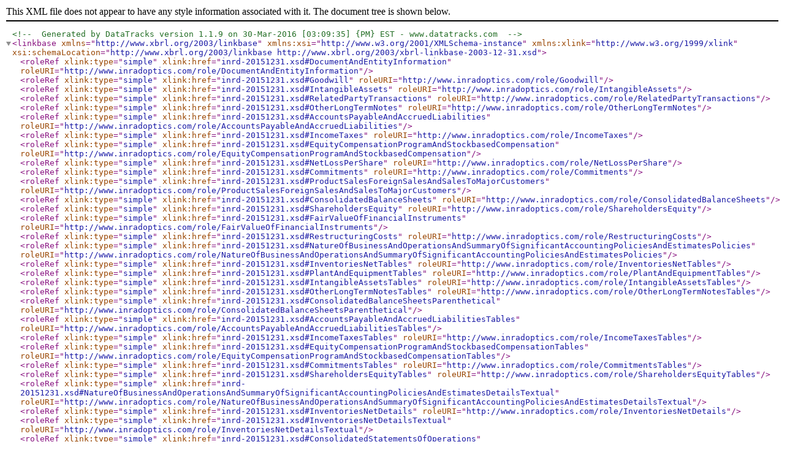

--- FILE ---
content_type: application/xml
request_url: https://www.inradoptics.com/xbrl/inrd-20151231_pre.xml
body_size: 19210
content:
<?xml version="1.0" encoding="UTF-8" ?>
<!-- Generated by DataTracks version 1.1.9 on 30-Mar-2016 [03:09:35] {PM} EST - www.datatracks.com -->
<linkbase xmlns="http://www.xbrl.org/2003/linkbase" xmlns:xsi="http://www.w3.org/2001/XMLSchema-instance" xmlns:xlink="http://www.w3.org/1999/xlink" xsi:schemaLocation="http://www.xbrl.org/2003/linkbase http://www.xbrl.org/2003/xbrl-linkbase-2003-12-31.xsd">
  <roleRef xlink:type="simple" xlink:href="inrd-20151231.xsd#DocumentAndEntityInformation" roleURI="http://www.inradoptics.com/role/DocumentAndEntityInformation" />

  <roleRef xlink:type="simple" xlink:href="inrd-20151231.xsd#Goodwill" roleURI="http://www.inradoptics.com/role/Goodwill" />

  <roleRef xlink:type="simple" xlink:href="inrd-20151231.xsd#IntangibleAssets" roleURI="http://www.inradoptics.com/role/IntangibleAssets" />

  <roleRef xlink:type="simple" xlink:href="inrd-20151231.xsd#RelatedPartyTransactions" roleURI="http://www.inradoptics.com/role/RelatedPartyTransactions" />

  <roleRef xlink:type="simple" xlink:href="inrd-20151231.xsd#OtherLongTermNotes" roleURI="http://www.inradoptics.com/role/OtherLongTermNotes" />

  <roleRef xlink:type="simple" xlink:href="inrd-20151231.xsd#AccountsPayableAndAccruedLiabilities" roleURI="http://www.inradoptics.com/role/AccountsPayableAndAccruedLiabilities" />

  <roleRef xlink:type="simple" xlink:href="inrd-20151231.xsd#IncomeTaxes" roleURI="http://www.inradoptics.com/role/IncomeTaxes" />

  <roleRef xlink:type="simple" xlink:href="inrd-20151231.xsd#EquityCompensationProgramAndStockbasedCompensation" roleURI="http://www.inradoptics.com/role/EquityCompensationProgramAndStockbasedCompensation" />

  <roleRef xlink:type="simple" xlink:href="inrd-20151231.xsd#NetLossPerShare" roleURI="http://www.inradoptics.com/role/NetLossPerShare" />

  <roleRef xlink:type="simple" xlink:href="inrd-20151231.xsd#Commitments" roleURI="http://www.inradoptics.com/role/Commitments" />

  <roleRef xlink:type="simple" xlink:href="inrd-20151231.xsd#ProductSalesForeignSalesAndSalesToMajorCustomers" roleURI="http://www.inradoptics.com/role/ProductSalesForeignSalesAndSalesToMajorCustomers" />

  <roleRef xlink:type="simple" xlink:href="inrd-20151231.xsd#ConsolidatedBalanceSheets" roleURI="http://www.inradoptics.com/role/ConsolidatedBalanceSheets" />

  <roleRef xlink:type="simple" xlink:href="inrd-20151231.xsd#ShareholdersEquity" roleURI="http://www.inradoptics.com/role/ShareholdersEquity" />

  <roleRef xlink:type="simple" xlink:href="inrd-20151231.xsd#FairValueOfFinancialInstruments" roleURI="http://www.inradoptics.com/role/FairValueOfFinancialInstruments" />

  <roleRef xlink:type="simple" xlink:href="inrd-20151231.xsd#RestructuringCosts" roleURI="http://www.inradoptics.com/role/RestructuringCosts" />

  <roleRef xlink:type="simple" xlink:href="inrd-20151231.xsd#NatureOfBusinessAndOperationsAndSummaryOfSignificantAccountingPoliciesAndEstimatesPolicies" roleURI="http://www.inradoptics.com/role/NatureOfBusinessAndOperationsAndSummaryOfSignificantAccountingPoliciesAndEstimatesPolicies" />

  <roleRef xlink:type="simple" xlink:href="inrd-20151231.xsd#InventoriesNetTables" roleURI="http://www.inradoptics.com/role/InventoriesNetTables" />

  <roleRef xlink:type="simple" xlink:href="inrd-20151231.xsd#PlantAndEquipmentTables" roleURI="http://www.inradoptics.com/role/PlantAndEquipmentTables" />

  <roleRef xlink:type="simple" xlink:href="inrd-20151231.xsd#IntangibleAssetsTables" roleURI="http://www.inradoptics.com/role/IntangibleAssetsTables" />

  <roleRef xlink:type="simple" xlink:href="inrd-20151231.xsd#OtherLongTermNotesTables" roleURI="http://www.inradoptics.com/role/OtherLongTermNotesTables" />

  <roleRef xlink:type="simple" xlink:href="inrd-20151231.xsd#ConsolidatedBalanceSheetsParenthetical" roleURI="http://www.inradoptics.com/role/ConsolidatedBalanceSheetsParenthetical" />

  <roleRef xlink:type="simple" xlink:href="inrd-20151231.xsd#AccountsPayableAndAccruedLiabilitiesTables" roleURI="http://www.inradoptics.com/role/AccountsPayableAndAccruedLiabilitiesTables" />

  <roleRef xlink:type="simple" xlink:href="inrd-20151231.xsd#IncomeTaxesTables" roleURI="http://www.inradoptics.com/role/IncomeTaxesTables" />

  <roleRef xlink:type="simple" xlink:href="inrd-20151231.xsd#EquityCompensationProgramAndStockbasedCompensationTables" roleURI="http://www.inradoptics.com/role/EquityCompensationProgramAndStockbasedCompensationTables" />

  <roleRef xlink:type="simple" xlink:href="inrd-20151231.xsd#CommitmentsTables" roleURI="http://www.inradoptics.com/role/CommitmentsTables" />

  <roleRef xlink:type="simple" xlink:href="inrd-20151231.xsd#ShareholdersEquityTables" roleURI="http://www.inradoptics.com/role/ShareholdersEquityTables" />

  <roleRef xlink:type="simple" xlink:href="inrd-20151231.xsd#NatureOfBusinessAndOperationsAndSummaryOfSignificantAccountingPoliciesAndEstimatesDetailsTextual" roleURI="http://www.inradoptics.com/role/NatureOfBusinessAndOperationsAndSummaryOfSignificantAccountingPoliciesAndEstimatesDetailsTextual" />

  <roleRef xlink:type="simple" xlink:href="inrd-20151231.xsd#InventoriesNetDetails" roleURI="http://www.inradoptics.com/role/InventoriesNetDetails" />

  <roleRef xlink:type="simple" xlink:href="inrd-20151231.xsd#InventoriesNetDetailsTextual" roleURI="http://www.inradoptics.com/role/InventoriesNetDetailsTextual" />

  <roleRef xlink:type="simple" xlink:href="inrd-20151231.xsd#ConsolidatedStatementsOfOperations" roleURI="http://www.inradoptics.com/role/ConsolidatedStatementsOfOperations" />

  <roleRef xlink:type="simple" xlink:href="inrd-20151231.xsd#PlantAndEquipmentDetails" roleURI="http://www.inradoptics.com/role/PlantAndEquipmentDetails" />

  <roleRef xlink:type="simple" xlink:href="inrd-20151231.xsd#PlantAndEquipmentDetailsTextual" roleURI="http://www.inradoptics.com/role/PlantAndEquipmentDetailsTextual" />

  <roleRef xlink:type="simple" xlink:href="inrd-20151231.xsd#GoodwillDetailsTextual" roleURI="http://www.inradoptics.com/role/GoodwillDetailsTextual" />

  <roleRef xlink:type="simple" xlink:href="inrd-20151231.xsd#IntangibleAssetsDetails" roleURI="http://www.inradoptics.com/role/IntangibleAssetsDetails" />

  <roleRef xlink:type="simple" xlink:href="inrd-20151231.xsd#IntangibleAssetsDetailsTextual" roleURI="http://www.inradoptics.com/role/IntangibleAssetsDetailsTextual" />

  <roleRef xlink:type="simple" xlink:href="inrd-20151231.xsd#RelatedPartyTransactionsDetailsTextual" roleURI="http://www.inradoptics.com/role/RelatedPartyTransactionsDetailsTextual" />

  <roleRef xlink:type="simple" xlink:href="inrd-20151231.xsd#OtherLongTermNotesDetails" roleURI="http://www.inradoptics.com/role/OtherLongTermNotesDetails" />

  <roleRef xlink:type="simple" xlink:href="inrd-20151231.xsd#OtherLongTermNotesDetails1" roleURI="http://www.inradoptics.com/role/OtherLongTermNotesDetails1" />

  <roleRef xlink:type="simple" xlink:href="inrd-20151231.xsd#OtherLongTermNotesDetailsTextual" roleURI="http://www.inradoptics.com/role/OtherLongTermNotesDetailsTextual" />

  <roleRef xlink:type="simple" xlink:href="inrd-20151231.xsd#AccountsPayableAndAccruedLiabilitiesDetails" roleURI="http://www.inradoptics.com/role/AccountsPayableAndAccruedLiabilitiesDetails" />

  <roleRef xlink:type="simple" xlink:href="inrd-20151231.xsd#ConsolidatedStatementsOfShareholdersEquity" roleURI="http://www.inradoptics.com/role/ConsolidatedStatementsOfShareholdersEquity" />

  <roleRef xlink:type="simple" xlink:href="inrd-20151231.xsd#IncomeTaxesDetails" roleURI="http://www.inradoptics.com/role/IncomeTaxesDetails" />

  <roleRef xlink:type="simple" xlink:href="inrd-20151231.xsd#IncomeTaxesDetails1" roleURI="http://www.inradoptics.com/role/IncomeTaxesDetails1" />

  <roleRef xlink:type="simple" xlink:href="inrd-20151231.xsd#IncomeTaxesDetails2" roleURI="http://www.inradoptics.com/role/IncomeTaxesDetails2" />

  <roleRef xlink:type="simple" xlink:href="inrd-20151231.xsd#IncomeTaxesDetailsTextual" roleURI="http://www.inradoptics.com/role/IncomeTaxesDetailsTextual" />

  <roleRef xlink:type="simple" xlink:href="inrd-20151231.xsd#EquityCompensationProgramAndStockbasedCompensationDetails" roleURI="http://www.inradoptics.com/role/EquityCompensationProgramAndStockbasedCompensationDetails" />

  <roleRef xlink:type="simple" xlink:href="inrd-20151231.xsd#EquityCompensationProgramAndStockbasedCompensationDetails1" roleURI="http://www.inradoptics.com/role/EquityCompensationProgramAndStockbasedCompensationDetails1" />

  <roleRef xlink:type="simple" xlink:href="inrd-20151231.xsd#EquityCompensationProgramAndStockbasedCompensationDetails2" roleURI="http://www.inradoptics.com/role/EquityCompensationProgramAndStockbasedCompensationDetails2" />

  <roleRef xlink:type="simple" xlink:href="inrd-20151231.xsd#EquityCompensationProgramAndStockbasedCompensationDetails3" roleURI="http://www.inradoptics.com/role/EquityCompensationProgramAndStockbasedCompensationDetails3" />

  <roleRef xlink:type="simple" xlink:href="inrd-20151231.xsd#EquityCompensationProgramAndStockbasedCompensationDetailsTextual" roleURI="http://www.inradoptics.com/role/EquityCompensationProgramAndStockbasedCompensationDetailsTextual" />

  <roleRef xlink:type="simple" xlink:href="inrd-20151231.xsd#ConsolidatedStatementsOfCashFlows" roleURI="http://www.inradoptics.com/role/ConsolidatedStatementsOfCashFlows" />

  <roleRef xlink:type="simple" xlink:href="inrd-20151231.xsd#NetLossPerShareDetailsTextual" roleURI="http://www.inradoptics.com/role/NetLossPerShareDetailsTextual" />

  <roleRef xlink:type="simple" xlink:href="inrd-20151231.xsd#CommitmentsDetails" roleURI="http://www.inradoptics.com/role/CommitmentsDetails" />

  <roleRef xlink:type="simple" xlink:href="inrd-20151231.xsd#CommitmentsDetailsTextual" roleURI="http://www.inradoptics.com/role/CommitmentsDetailsTextual" />

  <roleRef xlink:type="simple" xlink:href="inrd-20151231.xsd#ProductSalesForeignSalesAndSalesToMajorCustomersDetailsTextual" roleURI="http://www.inradoptics.com/role/ProductSalesForeignSalesAndSalesToMajorCustomersDetailsTextual" />

  <roleRef xlink:type="simple" xlink:href="inrd-20151231.xsd#ShareholdersEquityDetails" roleURI="http://www.inradoptics.com/role/ShareholdersEquityDetails" />

  <roleRef xlink:type="simple" xlink:href="inrd-20151231.xsd#FairValueOfFinancialInstrumentsDetailsTextual" roleURI="http://www.inradoptics.com/role/FairValueOfFinancialInstrumentsDetailsTextual" />

  <roleRef xlink:type="simple" xlink:href="inrd-20151231.xsd#RestructuringCostsDetailsTextual" roleURI="http://www.inradoptics.com/role/RestructuringCostsDetailsTextual" />

  <roleRef xlink:type="simple" xlink:href="inrd-20151231.xsd#NatureOfBusinessAndOperationsAndSummaryOfSignificantAccountingPoliciesAndEstimates" roleURI="http://www.inradoptics.com/role/NatureOfBusinessAndOperationsAndSummaryOfSignificantAccountingPoliciesAndEstimates" />

  <roleRef xlink:type="simple" xlink:href="inrd-20151231.xsd#InventoriesNet" roleURI="http://www.inradoptics.com/role/InventoriesNet" />

  <roleRef xlink:type="simple" xlink:href="inrd-20151231.xsd#PlantAndEquipment" roleURI="http://www.inradoptics.com/role/PlantAndEquipment" />

  <presentationLink xlink:type="extended" xlink:role="http://www.inradoptics.com/role/DocumentAndEntityInformation">
    <loc xlink:type="locator" xlink:href="inrd-20151231.xsd#inrd_DocumentAndEntityInformationAbstract" xlink:label="loc_inrd_DocumentAndEntityInformationAbstract_2" />

    <loc xlink:type="locator" xlink:href="http://xbrl.sec.gov/dei/2014/dei-2014-01-31.xsd#dei_DocumentInformationTable" xlink:label="loc_dei_DocumentInformationTable_3" />

    <presentationArc xlink:type="arc" xlink:arcrole="http://www.xbrl.org/2003/arcrole/parent-child" xlink:from="loc_inrd_DocumentAndEntityInformationAbstract_2" xlink:to="loc_dei_DocumentInformationTable_3" use="optional" order="1" preferredLabel="http://www.xbrl.org/2003/role/label" />

    <loc xlink:type="locator" xlink:href="http://xbrl.fasb.org/us-gaap/2015/elts/us-gaap-2015-01-31.xsd#us-gaap_StatementClassOfStockAxis" xlink:label="loc_us-gaap_StatementClassOfStockAxis_901" />

    <presentationArc xlink:type="arc" xlink:arcrole="http://www.xbrl.org/2003/arcrole/parent-child" xlink:from="loc_dei_DocumentInformationTable_3" xlink:to="loc_us-gaap_StatementClassOfStockAxis_901" use="optional" order="2" preferredLabel="http://www.xbrl.org/2003/role/label" />

    <loc xlink:type="locator" xlink:href="http://xbrl.fasb.org/us-gaap/2015/elts/us-gaap-2015-01-31.xsd#us-gaap_ClassOfStockDomain" xlink:label="loc_us-gaap_ClassOfStockDomain_902" />

    <presentationArc xlink:type="arc" xlink:arcrole="http://www.xbrl.org/2003/arcrole/parent-child" xlink:from="loc_us-gaap_StatementClassOfStockAxis_901" xlink:to="loc_us-gaap_ClassOfStockDomain_902" use="optional" order="3" preferredLabel="http://www.xbrl.org/2003/role/label" />

    <loc xlink:type="locator" xlink:href="http://xbrl.sec.gov/dei/2014/dei-2014-01-31.xsd#dei_DocumentInformationLineItems" xlink:label="loc_dei_DocumentInformationLineItems_4" />

    <presentationArc xlink:type="arc" xlink:arcrole="http://www.xbrl.org/2003/arcrole/parent-child" xlink:from="loc_dei_DocumentInformationTable_3" xlink:to="loc_dei_DocumentInformationLineItems_4" use="optional" order="4" preferredLabel="http://www.xbrl.org/2003/role/label" />

    <loc xlink:type="locator" xlink:href="http://xbrl.sec.gov/dei/2014/dei-2014-01-31.xsd#dei_DocumentType" xlink:label="loc_dei_DocumentType_470" />

    <presentationArc xlink:type="arc" xlink:arcrole="http://www.xbrl.org/2003/arcrole/parent-child" xlink:from="loc_dei_DocumentInformationLineItems_4" xlink:to="loc_dei_DocumentType_470" use="optional" order="5" preferredLabel="http://www.xbrl.org/2003/role/label" />

    <loc xlink:type="locator" xlink:href="http://xbrl.sec.gov/dei/2014/dei-2014-01-31.xsd#dei_AmendmentFlag" xlink:label="loc_dei_AmendmentFlag_471" />

    <presentationArc xlink:type="arc" xlink:arcrole="http://www.xbrl.org/2003/arcrole/parent-child" xlink:from="loc_dei_DocumentInformationLineItems_4" xlink:to="loc_dei_AmendmentFlag_471" use="optional" order="6" preferredLabel="http://www.xbrl.org/2003/role/label" />

    <loc xlink:type="locator" xlink:href="http://xbrl.sec.gov/dei/2014/dei-2014-01-31.xsd#dei_DocumentPeriodEndDate" xlink:label="loc_dei_DocumentPeriodEndDate_472" />

    <presentationArc xlink:type="arc" xlink:arcrole="http://www.xbrl.org/2003/arcrole/parent-child" xlink:from="loc_dei_DocumentInformationLineItems_4" xlink:to="loc_dei_DocumentPeriodEndDate_472" use="optional" order="7" preferredLabel="http://www.xbrl.org/2003/role/label" />

    <loc xlink:type="locator" xlink:href="http://xbrl.sec.gov/dei/2014/dei-2014-01-31.xsd#dei_DocumentFiscalYearFocus" xlink:label="loc_dei_DocumentFiscalYearFocus_473" />

    <presentationArc xlink:type="arc" xlink:arcrole="http://www.xbrl.org/2003/arcrole/parent-child" xlink:from="loc_dei_DocumentInformationLineItems_4" xlink:to="loc_dei_DocumentFiscalYearFocus_473" use="optional" order="8" preferredLabel="http://www.xbrl.org/2003/role/label" />

    <loc xlink:type="locator" xlink:href="http://xbrl.sec.gov/dei/2014/dei-2014-01-31.xsd#dei_DocumentFiscalPeriodFocus" xlink:label="loc_dei_DocumentFiscalPeriodFocus_474" />

    <presentationArc xlink:type="arc" xlink:arcrole="http://www.xbrl.org/2003/arcrole/parent-child" xlink:from="loc_dei_DocumentInformationLineItems_4" xlink:to="loc_dei_DocumentFiscalPeriodFocus_474" use="optional" order="9" preferredLabel="http://www.xbrl.org/2003/role/label" />

    <loc xlink:type="locator" xlink:href="http://xbrl.sec.gov/dei/2014/dei-2014-01-31.xsd#dei_EntityRegistrantName" xlink:label="loc_dei_EntityRegistrantName_475" />

    <presentationArc xlink:type="arc" xlink:arcrole="http://www.xbrl.org/2003/arcrole/parent-child" xlink:from="loc_dei_DocumentInformationLineItems_4" xlink:to="loc_dei_EntityRegistrantName_475" use="optional" order="10" preferredLabel="http://www.xbrl.org/2003/role/label" />

    <loc xlink:type="locator" xlink:href="http://xbrl.sec.gov/dei/2014/dei-2014-01-31.xsd#dei_EntityCentralIndexKey" xlink:label="loc_dei_EntityCentralIndexKey_476" />

    <presentationArc xlink:type="arc" xlink:arcrole="http://www.xbrl.org/2003/arcrole/parent-child" xlink:from="loc_dei_DocumentInformationLineItems_4" xlink:to="loc_dei_EntityCentralIndexKey_476" use="optional" order="11" preferredLabel="http://www.xbrl.org/2003/role/label" />

    <loc xlink:type="locator" xlink:href="http://xbrl.sec.gov/dei/2014/dei-2014-01-31.xsd#dei_CurrentFiscalYearEndDate" xlink:label="loc_dei_CurrentFiscalYearEndDate_477" />

    <presentationArc xlink:type="arc" xlink:arcrole="http://www.xbrl.org/2003/arcrole/parent-child" xlink:from="loc_dei_DocumentInformationLineItems_4" xlink:to="loc_dei_CurrentFiscalYearEndDate_477" use="optional" order="12" preferredLabel="http://www.xbrl.org/2003/role/label" />

    <loc xlink:type="locator" xlink:href="http://xbrl.sec.gov/dei/2014/dei-2014-01-31.xsd#dei_EntityWellKnownSeasonedIssuer" xlink:label="loc_dei_EntityWellKnownSeasonedIssuer_478" />

    <presentationArc xlink:type="arc" xlink:arcrole="http://www.xbrl.org/2003/arcrole/parent-child" xlink:from="loc_dei_DocumentInformationLineItems_4" xlink:to="loc_dei_EntityWellKnownSeasonedIssuer_478" use="optional" order="13" preferredLabel="http://www.xbrl.org/2003/role/label" />

    <loc xlink:type="locator" xlink:href="http://xbrl.sec.gov/dei/2014/dei-2014-01-31.xsd#dei_EntityVoluntaryFilers" xlink:label="loc_dei_EntityVoluntaryFilers_479" />

    <presentationArc xlink:type="arc" xlink:arcrole="http://www.xbrl.org/2003/arcrole/parent-child" xlink:from="loc_dei_DocumentInformationLineItems_4" xlink:to="loc_dei_EntityVoluntaryFilers_479" use="optional" order="14" preferredLabel="http://www.xbrl.org/2003/role/label" />

    <loc xlink:type="locator" xlink:href="http://xbrl.sec.gov/dei/2014/dei-2014-01-31.xsd#dei_EntityCurrentReportingStatus" xlink:label="loc_dei_EntityCurrentReportingStatus_480" />

    <presentationArc xlink:type="arc" xlink:arcrole="http://www.xbrl.org/2003/arcrole/parent-child" xlink:from="loc_dei_DocumentInformationLineItems_4" xlink:to="loc_dei_EntityCurrentReportingStatus_480" use="optional" order="15" preferredLabel="http://www.xbrl.org/2003/role/label" />

    <loc xlink:type="locator" xlink:href="http://xbrl.sec.gov/dei/2014/dei-2014-01-31.xsd#dei_EntityFilerCategory" xlink:label="loc_dei_EntityFilerCategory_481" />

    <presentationArc xlink:type="arc" xlink:arcrole="http://www.xbrl.org/2003/arcrole/parent-child" xlink:from="loc_dei_DocumentInformationLineItems_4" xlink:to="loc_dei_EntityFilerCategory_481" use="optional" order="16" preferredLabel="http://www.xbrl.org/2003/role/label" />

    <loc xlink:type="locator" xlink:href="http://xbrl.sec.gov/dei/2014/dei-2014-01-31.xsd#dei_EntityPublicFloat" xlink:label="loc_dei_EntityPublicFloat_482" />

    <presentationArc xlink:type="arc" xlink:arcrole="http://www.xbrl.org/2003/arcrole/parent-child" xlink:from="loc_dei_DocumentInformationLineItems_4" xlink:to="loc_dei_EntityPublicFloat_482" use="optional" order="17" preferredLabel="http://www.xbrl.org/2003/role/label" />

    <loc xlink:type="locator" xlink:href="http://xbrl.sec.gov/dei/2014/dei-2014-01-31.xsd#dei_TradingSymbol" xlink:label="loc_dei_TradingSymbol_483" />

    <presentationArc xlink:type="arc" xlink:arcrole="http://www.xbrl.org/2003/arcrole/parent-child" xlink:from="loc_dei_DocumentInformationLineItems_4" xlink:to="loc_dei_TradingSymbol_483" use="optional" order="18" preferredLabel="http://www.xbrl.org/2003/role/label" />

    <loc xlink:type="locator" xlink:href="http://xbrl.sec.gov/dei/2014/dei-2014-01-31.xsd#dei_EntityCommonStockSharesOutstanding" xlink:label="loc_dei_EntityCommonStockSharesOutstanding_484" />

    <presentationArc xlink:type="arc" xlink:arcrole="http://www.xbrl.org/2003/arcrole/parent-child" xlink:from="loc_dei_DocumentInformationLineItems_4" xlink:to="loc_dei_EntityCommonStockSharesOutstanding_484" use="optional" order="19" preferredLabel="http://www.xbrl.org/2003/role/label" />
  </presentationLink>

  <presentationLink xlink:type="extended" xlink:role="http://www.inradoptics.com/role/Goodwill">
    <loc xlink:type="locator" xlink:href="http://xbrl.fasb.org/us-gaap/2015/elts/us-gaap-2015-01-31.xsd#us-gaap_GoodwillAndIntangibleAssetsDisclosureAbstract" xlink:label="loc_us-gaap_GoodwillAndIntangibleAssetsDisclosureAbstract_521" />

    <loc xlink:type="locator" xlink:href="http://xbrl.fasb.org/us-gaap/2015/elts/us-gaap-2015-01-31.xsd#us-gaap_GoodwillAndIntangibleAssetsDisclosureTextBlock" xlink:label="loc_us-gaap_GoodwillAndIntangibleAssetsDisclosureTextBlock_522" />

    <presentationArc xlink:type="arc" xlink:arcrole="http://www.xbrl.org/2003/arcrole/parent-child" xlink:from="loc_us-gaap_GoodwillAndIntangibleAssetsDisclosureAbstract_521" xlink:to="loc_us-gaap_GoodwillAndIntangibleAssetsDisclosureTextBlock_522" use="optional" order="1" preferredLabel="http://www.xbrl.org/2003/role/label" />
  </presentationLink>

  <presentationLink xlink:type="extended" xlink:role="http://www.inradoptics.com/role/IntangibleAssets">
    <loc xlink:type="locator" xlink:href="http://xbrl.fasb.org/us-gaap/2015/elts/us-gaap-2015-01-31.xsd#us-gaap_GoodwillAndIntangibleAssetsDisclosureAbstract" xlink:label="loc_us-gaap_GoodwillAndIntangibleAssetsDisclosureAbstract_524" />

    <loc xlink:type="locator" xlink:href="http://xbrl.fasb.org/us-gaap/2015/elts/us-gaap-2015-01-31.xsd#us-gaap_IntangibleAssetsDisclosureTextBlock" xlink:label="loc_us-gaap_IntangibleAssetsDisclosureTextBlock_525" />

    <presentationArc xlink:type="arc" xlink:arcrole="http://www.xbrl.org/2003/arcrole/parent-child" xlink:from="loc_us-gaap_GoodwillAndIntangibleAssetsDisclosureAbstract_524" xlink:to="loc_us-gaap_IntangibleAssetsDisclosureTextBlock_525" use="optional" order="1" preferredLabel="http://www.xbrl.org/2003/role/label" />
  </presentationLink>

  <presentationLink xlink:type="extended" xlink:role="http://www.inradoptics.com/role/RelatedPartyTransactions">
    <loc xlink:type="locator" xlink:href="http://xbrl.fasb.org/us-gaap/2015/elts/us-gaap-2015-01-31.xsd#us-gaap_RelatedPartyTransactionsAbstract" xlink:label="loc_us-gaap_RelatedPartyTransactionsAbstract_407" />

    <loc xlink:type="locator" xlink:href="http://xbrl.fasb.org/us-gaap/2015/elts/us-gaap-2015-01-31.xsd#us-gaap_RelatedPartyTransactionsDisclosureTextBlock" xlink:label="loc_us-gaap_RelatedPartyTransactionsDisclosureTextBlock_408" />

    <presentationArc xlink:type="arc" xlink:arcrole="http://www.xbrl.org/2003/arcrole/parent-child" xlink:from="loc_us-gaap_RelatedPartyTransactionsAbstract_407" xlink:to="loc_us-gaap_RelatedPartyTransactionsDisclosureTextBlock_408" use="optional" order="1" preferredLabel="http://www.xbrl.org/2003/role/label" />
  </presentationLink>

  <presentationLink xlink:type="extended" xlink:role="http://www.inradoptics.com/role/OtherLongTermNotes">
    <loc xlink:type="locator" xlink:href="http://xbrl.fasb.org/us-gaap/2015/elts/us-gaap-2015-01-31.xsd#us-gaap_OtherLiabilitiesDisclosureAbstract" xlink:label="loc_us-gaap_OtherLiabilitiesDisclosureAbstract_19" />

    <loc xlink:type="locator" xlink:href="http://xbrl.fasb.org/us-gaap/2015/elts/us-gaap-2015-01-31.xsd#us-gaap_OtherLiabilitiesDisclosureTextBlock" xlink:label="loc_us-gaap_OtherLiabilitiesDisclosureTextBlock_20" />

    <presentationArc xlink:type="arc" xlink:arcrole="http://www.xbrl.org/2003/arcrole/parent-child" xlink:from="loc_us-gaap_OtherLiabilitiesDisclosureAbstract_19" xlink:to="loc_us-gaap_OtherLiabilitiesDisclosureTextBlock_20" use="optional" order="1" preferredLabel="http://www.xbrl.org/2003/role/verboseLabel" />
  </presentationLink>

  <presentationLink xlink:type="extended" xlink:role="http://www.inradoptics.com/role/AccountsPayableAndAccruedLiabilities">
    <loc xlink:type="locator" xlink:href="http://xbrl.fasb.org/us-gaap/2015/elts/us-gaap-2015-01-31.xsd#us-gaap_PayablesAndAccrualsAbstract" xlink:label="loc_us-gaap_PayablesAndAccrualsAbstract_531" />

    <loc xlink:type="locator" xlink:href="http://xbrl.fasb.org/us-gaap/2015/elts/us-gaap-2015-01-31.xsd#us-gaap_AccountsPayableAndAccruedLiabilitiesDisclosureTextBlock" xlink:label="loc_us-gaap_AccountsPayableAndAccruedLiabilitiesDisclosureTextBlock_532" />

    <presentationArc xlink:type="arc" xlink:arcrole="http://www.xbrl.org/2003/arcrole/parent-child" xlink:from="loc_us-gaap_PayablesAndAccrualsAbstract_531" xlink:to="loc_us-gaap_AccountsPayableAndAccruedLiabilitiesDisclosureTextBlock_532" use="optional" order="1" preferredLabel="http://www.xbrl.org/2003/role/label" />
  </presentationLink>

  <presentationLink xlink:type="extended" xlink:role="http://www.inradoptics.com/role/IncomeTaxes">
    <loc xlink:type="locator" xlink:href="http://xbrl.fasb.org/us-gaap/2015/elts/us-gaap-2015-01-31.xsd#us-gaap_IncomeTaxDisclosureAbstract" xlink:label="loc_us-gaap_IncomeTaxDisclosureAbstract_537" />

    <loc xlink:type="locator" xlink:href="http://xbrl.fasb.org/us-gaap/2015/elts/us-gaap-2015-01-31.xsd#us-gaap_IncomeTaxDisclosureTextBlock" xlink:label="loc_us-gaap_IncomeTaxDisclosureTextBlock_538" />

    <presentationArc xlink:type="arc" xlink:arcrole="http://www.xbrl.org/2003/arcrole/parent-child" xlink:from="loc_us-gaap_IncomeTaxDisclosureAbstract_537" xlink:to="loc_us-gaap_IncomeTaxDisclosureTextBlock_538" use="optional" order="1" preferredLabel="http://www.xbrl.org/2003/role/label" />
  </presentationLink>

  <presentationLink xlink:type="extended" xlink:role="http://www.inradoptics.com/role/EquityCompensationProgramAndStockbasedCompensation">
    <loc xlink:type="locator" xlink:href="http://xbrl.fasb.org/us-gaap/2015/elts/us-gaap-2015-01-31.xsd#us-gaap_DisclosureOfCompensationRelatedCostsSharebasedPaymentsAbstract" xlink:label="loc_us-gaap_DisclosureOfCompensationRelatedCostsSharebasedPaymentsAbstract_401" />

    <loc xlink:type="locator" xlink:href="http://xbrl.fasb.org/us-gaap/2015/elts/us-gaap-2015-01-31.xsd#us-gaap_DisclosureOfCompensationRelatedCostsShareBasedPaymentsTextBlock" xlink:label="loc_us-gaap_DisclosureOfCompensationRelatedCostsShareBasedPaymentsTextBlock_402" />

    <presentationArc xlink:type="arc" xlink:arcrole="http://www.xbrl.org/2003/arcrole/parent-child" xlink:from="loc_us-gaap_DisclosureOfCompensationRelatedCostsSharebasedPaymentsAbstract_401" xlink:to="loc_us-gaap_DisclosureOfCompensationRelatedCostsShareBasedPaymentsTextBlock_402" use="optional" order="1" preferredLabel="http://www.xbrl.org/2003/role/verboseLabel" />
  </presentationLink>

  <presentationLink xlink:type="extended" xlink:role="http://www.inradoptics.com/role/NetLossPerShare">
    <loc xlink:type="locator" xlink:href="http://xbrl.fasb.org/us-gaap/2015/elts/us-gaap-2015-01-31.xsd#us-gaap_EarningsPerShareAbstract" xlink:label="loc_us-gaap_EarningsPerShareAbstract_558" />

    <loc xlink:type="locator" xlink:href="http://xbrl.fasb.org/us-gaap/2015/elts/us-gaap-2015-01-31.xsd#us-gaap_EarningsPerShareTextBlock" xlink:label="loc_us-gaap_EarningsPerShareTextBlock_559" />

    <presentationArc xlink:type="arc" xlink:arcrole="http://www.xbrl.org/2003/arcrole/parent-child" xlink:from="loc_us-gaap_EarningsPerShareAbstract_558" xlink:to="loc_us-gaap_EarningsPerShareTextBlock_559" use="optional" order="1" preferredLabel="http://www.xbrl.org/2003/role/label" />
  </presentationLink>

  <presentationLink xlink:type="extended" xlink:role="http://www.inradoptics.com/role/Commitments">
    <loc xlink:type="locator" xlink:href="http://xbrl.fasb.org/us-gaap/2015/elts/us-gaap-2015-01-31.xsd#us-gaap_CommitmentsAndContingenciesDisclosureAbstract" xlink:label="loc_us-gaap_CommitmentsAndContingenciesDisclosureAbstract_562" />

    <loc xlink:type="locator" xlink:href="http://xbrl.fasb.org/us-gaap/2015/elts/us-gaap-2015-01-31.xsd#us-gaap_CommitmentsDisclosureTextBlock" xlink:label="loc_us-gaap_CommitmentsDisclosureTextBlock_563" />

    <presentationArc xlink:type="arc" xlink:arcrole="http://www.xbrl.org/2003/arcrole/parent-child" xlink:from="loc_us-gaap_CommitmentsAndContingenciesDisclosureAbstract_562" xlink:to="loc_us-gaap_CommitmentsDisclosureTextBlock_563" use="optional" order="1" preferredLabel="http://www.xbrl.org/2003/role/label" />
  </presentationLink>

  <presentationLink xlink:type="extended" xlink:role="http://www.inradoptics.com/role/ProductSalesForeignSalesAndSalesToMajorCustomers">
    <loc xlink:type="locator" xlink:href="http://xbrl.fasb.org/us-gaap/2015/elts/us-gaap-2015-01-31.xsd#us-gaap_SegmentReportingAbstract" xlink:label="loc_us-gaap_SegmentReportingAbstract_567" />

    <loc xlink:type="locator" xlink:href="http://xbrl.fasb.org/us-gaap/2015/elts/us-gaap-2015-01-31.xsd#us-gaap_SegmentReportingDisclosureTextBlock" xlink:label="loc_us-gaap_SegmentReportingDisclosureTextBlock_568" />

    <presentationArc xlink:type="arc" xlink:arcrole="http://www.xbrl.org/2003/arcrole/parent-child" xlink:from="loc_us-gaap_SegmentReportingAbstract_567" xlink:to="loc_us-gaap_SegmentReportingDisclosureTextBlock_568" use="optional" order="1" preferredLabel="http://www.xbrl.org/2003/role/label" />
  </presentationLink>

  <presentationLink xlink:type="extended" xlink:role="http://www.inradoptics.com/role/ConsolidatedBalanceSheets">
    <loc xlink:type="locator" xlink:href="http://xbrl.fasb.org/us-gaap/2015/elts/us-gaap-2015-01-31.xsd#us-gaap_StatementOfFinancialPositionAbstract" xlink:label="loc_us-gaap_StatementOfFinancialPositionAbstract_89" />

    <loc xlink:type="locator" xlink:href="http://xbrl.fasb.org/us-gaap/2015/elts/us-gaap-2015-01-31.xsd#us-gaap_StatementTable" xlink:label="loc_us-gaap_StatementTable_90" />

    <presentationArc xlink:type="arc" xlink:arcrole="http://www.xbrl.org/2003/arcrole/parent-child" xlink:from="loc_us-gaap_StatementOfFinancialPositionAbstract_89" xlink:to="loc_us-gaap_StatementTable_90" use="optional" order="1" preferredLabel="http://www.xbrl.org/2003/role/verboseLabel" />

    <loc xlink:type="locator" xlink:href="http://xbrl.fasb.org/us-gaap/2015/elts/us-gaap-2015-01-31.xsd#us-gaap_StatementScenarioAxis" xlink:label="loc_us-gaap_StatementScenarioAxis_91" />

    <presentationArc xlink:type="arc" xlink:arcrole="http://www.xbrl.org/2003/arcrole/parent-child" xlink:from="loc_us-gaap_StatementTable_90" xlink:to="loc_us-gaap_StatementScenarioAxis_91" use="optional" order="2" preferredLabel="http://www.xbrl.org/2003/role/label" />

    <loc xlink:type="locator" xlink:href="http://xbrl.fasb.org/us-gaap/2015/elts/us-gaap-2015-01-31.xsd#us-gaap_ScenarioUnspecifiedDomain" xlink:label="loc_us-gaap_ScenarioUnspecifiedDomain_92" />

    <presentationArc xlink:type="arc" xlink:arcrole="http://www.xbrl.org/2003/arcrole/parent-child" xlink:from="loc_us-gaap_StatementScenarioAxis_91" xlink:to="loc_us-gaap_ScenarioUnspecifiedDomain_92" use="optional" order="3" preferredLabel="http://www.xbrl.org/2003/role/label" />

    <loc xlink:type="locator" xlink:href="http://xbrl.fasb.org/us-gaap/2015/elts/us-gaap-2015-01-31.xsd#us-gaap_StatementClassOfStockAxis" xlink:label="loc_us-gaap_StatementClassOfStockAxis_93" />

    <presentationArc xlink:type="arc" xlink:arcrole="http://www.xbrl.org/2003/arcrole/parent-child" xlink:from="loc_us-gaap_StatementTable_90" xlink:to="loc_us-gaap_StatementClassOfStockAxis_93" use="optional" order="4" preferredLabel="http://www.xbrl.org/2003/role/label" />

    <loc xlink:type="locator" xlink:href="http://xbrl.fasb.org/us-gaap/2015/elts/us-gaap-2015-01-31.xsd#us-gaap_ClassOfStockDomain" xlink:label="loc_us-gaap_ClassOfStockDomain_94" />

    <presentationArc xlink:type="arc" xlink:arcrole="http://www.xbrl.org/2003/arcrole/parent-child" xlink:from="loc_us-gaap_StatementClassOfStockAxis_93" xlink:to="loc_us-gaap_ClassOfStockDomain_94" use="optional" order="5" preferredLabel="http://www.xbrl.org/2003/role/label" />

    <loc xlink:type="locator" xlink:href="http://xbrl.fasb.org/us-gaap/2015/elts/us-gaap-2015-01-31.xsd#us-gaap_StatementLineItems" xlink:label="loc_us-gaap_StatementLineItems_95" />

    <presentationArc xlink:type="arc" xlink:arcrole="http://www.xbrl.org/2003/arcrole/parent-child" xlink:from="loc_us-gaap_StatementTable_90" xlink:to="loc_us-gaap_StatementLineItems_95" use="optional" order="6" preferredLabel="http://www.xbrl.org/2003/role/verboseLabel" />

    <loc xlink:type="locator" xlink:href="http://xbrl.fasb.org/us-gaap/2015/elts/us-gaap-2015-01-31.xsd#us-gaap_AssetsAbstract" xlink:label="loc_us-gaap_AssetsAbstract_96" />

    <presentationArc xlink:type="arc" xlink:arcrole="http://www.xbrl.org/2003/arcrole/parent-child" xlink:from="loc_us-gaap_StatementLineItems_95" xlink:to="loc_us-gaap_AssetsAbstract_96" use="optional" order="7" preferredLabel="http://www.xbrl.org/2003/role/verboseLabel" />

    <loc xlink:type="locator" xlink:href="http://xbrl.fasb.org/us-gaap/2015/elts/us-gaap-2015-01-31.xsd#us-gaap_AssetsCurrentAbstract" xlink:label="loc_us-gaap_AssetsCurrentAbstract_97" />

    <presentationArc xlink:type="arc" xlink:arcrole="http://www.xbrl.org/2003/arcrole/parent-child" xlink:from="loc_us-gaap_AssetsAbstract_96" xlink:to="loc_us-gaap_AssetsCurrentAbstract_97" use="optional" order="8" preferredLabel="http://www.xbrl.org/2003/role/verboseLabel" />

    <loc xlink:type="locator" xlink:href="http://xbrl.fasb.org/us-gaap/2015/elts/us-gaap-2015-01-31.xsd#us-gaap_CashAndCashEquivalentsAtCarryingValue" xlink:label="loc_us-gaap_CashAndCashEquivalentsAtCarryingValue_98" />

    <presentationArc xlink:type="arc" xlink:arcrole="http://www.xbrl.org/2003/arcrole/parent-child" xlink:from="loc_us-gaap_AssetsCurrentAbstract_97" xlink:to="loc_us-gaap_CashAndCashEquivalentsAtCarryingValue_98" use="optional" order="9" preferredLabel="http://www.xbrl.org/2003/role/verboseLabel" />

    <loc xlink:type="locator" xlink:href="http://xbrl.fasb.org/us-gaap/2015/elts/us-gaap-2015-01-31.xsd#us-gaap_AccountsReceivableNetCurrent" xlink:label="loc_us-gaap_AccountsReceivableNetCurrent_99" />

    <presentationArc xlink:type="arc" xlink:arcrole="http://www.xbrl.org/2003/arcrole/parent-child" xlink:from="loc_us-gaap_AssetsCurrentAbstract_97" xlink:to="loc_us-gaap_AccountsReceivableNetCurrent_99" use="optional" order="10" preferredLabel="http://www.xbrl.org/2003/role/verboseLabel" />

    <loc xlink:type="locator" xlink:href="http://xbrl.fasb.org/us-gaap/2015/elts/us-gaap-2015-01-31.xsd#us-gaap_InventoryNet" xlink:label="loc_us-gaap_InventoryNet_100" />

    <presentationArc xlink:type="arc" xlink:arcrole="http://www.xbrl.org/2003/arcrole/parent-child" xlink:from="loc_us-gaap_AssetsCurrentAbstract_97" xlink:to="loc_us-gaap_InventoryNet_100" use="optional" order="11" preferredLabel="http://www.xbrl.org/2003/role/verboseLabel" />

    <loc xlink:type="locator" xlink:href="http://xbrl.fasb.org/us-gaap/2015/elts/us-gaap-2015-01-31.xsd#us-gaap_OtherAssetsCurrent" xlink:label="loc_us-gaap_OtherAssetsCurrent_101" />

    <presentationArc xlink:type="arc" xlink:arcrole="http://www.xbrl.org/2003/arcrole/parent-child" xlink:from="loc_us-gaap_AssetsCurrentAbstract_97" xlink:to="loc_us-gaap_OtherAssetsCurrent_101" use="optional" order="12" preferredLabel="http://www.xbrl.org/2003/role/verboseLabel" />

    <loc xlink:type="locator" xlink:href="http://xbrl.fasb.org/us-gaap/2015/elts/us-gaap-2015-01-31.xsd#us-gaap_AssetsCurrent" xlink:label="loc_us-gaap_AssetsCurrent_102" />

    <presentationArc xlink:type="arc" xlink:arcrole="http://www.xbrl.org/2003/arcrole/parent-child" xlink:from="loc_us-gaap_AssetsCurrentAbstract_97" xlink:to="loc_us-gaap_AssetsCurrent_102" use="optional" order="13" preferredLabel="http://www.xbrl.org/2003/role/totalLabel" />

    <loc xlink:type="locator" xlink:href="http://xbrl.fasb.org/us-gaap/2015/elts/us-gaap-2015-01-31.xsd#us-gaap_PropertyPlantAndEquipmentNetAbstract" xlink:label="loc_us-gaap_PropertyPlantAndEquipmentNetAbstract_103" />

    <presentationArc xlink:type="arc" xlink:arcrole="http://www.xbrl.org/2003/arcrole/parent-child" xlink:from="loc_us-gaap_AssetsAbstract_96" xlink:to="loc_us-gaap_PropertyPlantAndEquipmentNetAbstract_103" use="optional" order="14" preferredLabel="http://www.xbrl.org/2003/role/terseLabel" />

    <loc xlink:type="locator" xlink:href="http://xbrl.fasb.org/us-gaap/2015/elts/us-gaap-2015-01-31.xsd#us-gaap_PropertyPlantAndEquipmentGross" xlink:label="loc_us-gaap_PropertyPlantAndEquipmentGross_104" />

    <presentationArc xlink:type="arc" xlink:arcrole="http://www.xbrl.org/2003/arcrole/parent-child" xlink:from="loc_us-gaap_PropertyPlantAndEquipmentNetAbstract_103" xlink:to="loc_us-gaap_PropertyPlantAndEquipmentGross_104" use="optional" order="15" preferredLabel="http://www.xbrl.org/2003/role/terseLabel" />

    <loc xlink:type="locator" xlink:href="http://xbrl.fasb.org/us-gaap/2015/elts/us-gaap-2015-01-31.xsd#us-gaap_AccumulatedDepreciationDepletionAndAmortizationPropertyPlantAndEquipment" xlink:label="loc_us-gaap_AccumulatedDepreciationDepletionAndAmortizationPropertyPlantAndEquipment_105" />

    <presentationArc xlink:type="arc" xlink:arcrole="http://www.xbrl.org/2003/arcrole/parent-child" xlink:from="loc_us-gaap_PropertyPlantAndEquipmentNetAbstract_103" xlink:to="loc_us-gaap_AccumulatedDepreciationDepletionAndAmortizationPropertyPlantAndEquipment_105" use="optional" order="16" preferredLabel="http://www.xbrl.org/2009/role/negatedLabel" />

    <loc xlink:type="locator" xlink:href="http://xbrl.fasb.org/us-gaap/2015/elts/us-gaap-2015-01-31.xsd#us-gaap_PropertyPlantAndEquipmentNet" xlink:label="loc_us-gaap_PropertyPlantAndEquipmentNet_106" />

    <presentationArc xlink:type="arc" xlink:arcrole="http://www.xbrl.org/2003/arcrole/parent-child" xlink:from="loc_us-gaap_PropertyPlantAndEquipmentNetAbstract_103" xlink:to="loc_us-gaap_PropertyPlantAndEquipmentNet_106" use="optional" order="17" preferredLabel="http://www.xbrl.org/2003/role/totalLabel" />

    <loc xlink:type="locator" xlink:href="http://xbrl.fasb.org/us-gaap/2015/elts/us-gaap-2015-01-31.xsd#us-gaap_InventoryNoncurrent" xlink:label="loc_us-gaap_InventoryNoncurrent_107" />

    <presentationArc xlink:type="arc" xlink:arcrole="http://www.xbrl.org/2003/arcrole/parent-child" xlink:from="loc_us-gaap_AssetsAbstract_96" xlink:to="loc_us-gaap_InventoryNoncurrent_107" use="optional" order="18" preferredLabel="http://www.xbrl.org/2003/role/verboseLabel" />

    <loc xlink:type="locator" xlink:href="http://xbrl.fasb.org/us-gaap/2015/elts/us-gaap-2015-01-31.xsd#us-gaap_FiniteLivedIntangibleAssetsNet" xlink:label="loc_us-gaap_FiniteLivedIntangibleAssetsNet_109" />

    <presentationArc xlink:type="arc" xlink:arcrole="http://www.xbrl.org/2003/arcrole/parent-child" xlink:from="loc_us-gaap_AssetsAbstract_96" xlink:to="loc_us-gaap_FiniteLivedIntangibleAssetsNet_109" use="optional" order="19" preferredLabel="http://www.xbrl.org/2003/role/verboseLabel" />

    <loc xlink:type="locator" xlink:href="http://xbrl.fasb.org/us-gaap/2015/elts/us-gaap-2015-01-31.xsd#us-gaap_OtherAssetsNoncurrent" xlink:label="loc_us-gaap_OtherAssetsNoncurrent_110" />

    <presentationArc xlink:type="arc" xlink:arcrole="http://www.xbrl.org/2003/arcrole/parent-child" xlink:from="loc_us-gaap_AssetsAbstract_96" xlink:to="loc_us-gaap_OtherAssetsNoncurrent_110" use="optional" order="20" preferredLabel="http://www.xbrl.org/2003/role/verboseLabel" />

    <loc xlink:type="locator" xlink:href="http://xbrl.fasb.org/us-gaap/2015/elts/us-gaap-2015-01-31.xsd#us-gaap_Assets" xlink:label="loc_us-gaap_Assets_111" />

    <presentationArc xlink:type="arc" xlink:arcrole="http://www.xbrl.org/2003/arcrole/parent-child" xlink:from="loc_us-gaap_AssetsAbstract_96" xlink:to="loc_us-gaap_Assets_111" use="optional" order="21" preferredLabel="http://www.xbrl.org/2003/role/totalLabel" />

    <loc xlink:type="locator" xlink:href="http://xbrl.fasb.org/us-gaap/2015/elts/us-gaap-2015-01-31.xsd#us-gaap_LiabilitiesAndStockholdersEquityAbstract" xlink:label="loc_us-gaap_LiabilitiesAndStockholdersEquityAbstract_112" />

    <presentationArc xlink:type="arc" xlink:arcrole="http://www.xbrl.org/2003/arcrole/parent-child" xlink:from="loc_us-gaap_StatementLineItems_95" xlink:to="loc_us-gaap_LiabilitiesAndStockholdersEquityAbstract_112" use="optional" order="22" preferredLabel="http://www.xbrl.org/2003/role/verboseLabel" />

    <loc xlink:type="locator" xlink:href="http://xbrl.fasb.org/us-gaap/2015/elts/us-gaap-2015-01-31.xsd#us-gaap_LiabilitiesCurrentAbstract" xlink:label="loc_us-gaap_LiabilitiesCurrentAbstract_113" />

    <presentationArc xlink:type="arc" xlink:arcrole="http://www.xbrl.org/2003/arcrole/parent-child" xlink:from="loc_us-gaap_LiabilitiesAndStockholdersEquityAbstract_112" xlink:to="loc_us-gaap_LiabilitiesCurrentAbstract_113" use="optional" order="23" preferredLabel="http://www.xbrl.org/2003/role/verboseLabel" />

    <loc xlink:type="locator" xlink:href="http://xbrl.fasb.org/us-gaap/2015/elts/us-gaap-2015-01-31.xsd#us-gaap_OtherNotesPayableCurrent" xlink:label="loc_us-gaap_OtherNotesPayableCurrent_114" />

    <presentationArc xlink:type="arc" xlink:arcrole="http://www.xbrl.org/2003/arcrole/parent-child" xlink:from="loc_us-gaap_LiabilitiesCurrentAbstract_113" xlink:to="loc_us-gaap_OtherNotesPayableCurrent_114" use="optional" order="24" preferredLabel="http://www.xbrl.org/2003/role/verboseLabel" />

    <loc xlink:type="locator" xlink:href="http://xbrl.fasb.org/us-gaap/2015/elts/us-gaap-2015-01-31.xsd#us-gaap_AccountsPayableAndAccruedLiabilitiesCurrent" xlink:label="loc_us-gaap_AccountsPayableAndAccruedLiabilitiesCurrent_115" />

    <presentationArc xlink:type="arc" xlink:arcrole="http://www.xbrl.org/2003/arcrole/parent-child" xlink:from="loc_us-gaap_LiabilitiesCurrentAbstract_113" xlink:to="loc_us-gaap_AccountsPayableAndAccruedLiabilitiesCurrent_115" use="optional" order="25" preferredLabel="http://www.xbrl.org/2003/role/verboseLabel" />

    <loc xlink:type="locator" xlink:href="http://xbrl.fasb.org/us-gaap/2015/elts/us-gaap-2015-01-31.xsd#us-gaap_CustomerAdvancesCurrent" xlink:label="loc_us-gaap_CustomerAdvancesCurrent_116" />

    <presentationArc xlink:type="arc" xlink:arcrole="http://www.xbrl.org/2003/arcrole/parent-child" xlink:from="loc_us-gaap_LiabilitiesCurrentAbstract_113" xlink:to="loc_us-gaap_CustomerAdvancesCurrent_116" use="optional" order="26" preferredLabel="http://www.xbrl.org/2003/role/verboseLabel" />

    <loc xlink:type="locator" xlink:href="http://xbrl.fasb.org/us-gaap/2015/elts/us-gaap-2015-01-31.xsd#us-gaap_LiabilitiesCurrent" xlink:label="loc_us-gaap_LiabilitiesCurrent_117" />

    <presentationArc xlink:type="arc" xlink:arcrole="http://www.xbrl.org/2003/arcrole/parent-child" xlink:from="loc_us-gaap_LiabilitiesCurrentAbstract_113" xlink:to="loc_us-gaap_LiabilitiesCurrent_117" use="optional" order="27" preferredLabel="http://www.xbrl.org/2003/role/totalLabel" />

    <loc xlink:type="locator" xlink:href="http://xbrl.fasb.org/us-gaap/2015/elts/us-gaap-2015-01-31.xsd#us-gaap_NotesPayableRelatedPartiesNoncurrent" xlink:label="loc_us-gaap_NotesPayableRelatedPartiesNoncurrent_118" />

    <presentationArc xlink:type="arc" xlink:arcrole="http://www.xbrl.org/2003/arcrole/parent-child" xlink:from="loc_us-gaap_LiabilitiesAndStockholdersEquityAbstract_112" xlink:to="loc_us-gaap_NotesPayableRelatedPartiesNoncurrent_118" use="optional" order="28" preferredLabel="http://www.xbrl.org/2003/role/verboseLabel" />

    <loc xlink:type="locator" xlink:href="http://xbrl.fasb.org/us-gaap/2015/elts/us-gaap-2015-01-31.xsd#us-gaap_OtherLongTermNotesPayable" xlink:label="loc_us-gaap_OtherLongTermNotesPayable_119" />

    <presentationArc xlink:type="arc" xlink:arcrole="http://www.xbrl.org/2003/arcrole/parent-child" xlink:from="loc_us-gaap_LiabilitiesAndStockholdersEquityAbstract_112" xlink:to="loc_us-gaap_OtherLongTermNotesPayable_119" use="optional" order="29" preferredLabel="http://www.xbrl.org/2003/role/terseLabel" />

    <loc xlink:type="locator" xlink:href="http://xbrl.fasb.org/us-gaap/2015/elts/us-gaap-2015-01-31.xsd#us-gaap_Liabilities" xlink:label="loc_us-gaap_Liabilities_120" />

    <presentationArc xlink:type="arc" xlink:arcrole="http://www.xbrl.org/2003/arcrole/parent-child" xlink:from="loc_us-gaap_LiabilitiesAndStockholdersEquityAbstract_112" xlink:to="loc_us-gaap_Liabilities_120" use="optional" order="30" preferredLabel="http://www.xbrl.org/2003/role/totalLabel" />

    <loc xlink:type="locator" xlink:href="http://xbrl.fasb.org/us-gaap/2015/elts/us-gaap-2015-01-31.xsd#us-gaap_CommitmentsAndContingencies" xlink:label="loc_us-gaap_CommitmentsAndContingencies_121" />

    <presentationArc xlink:type="arc" xlink:arcrole="http://www.xbrl.org/2003/arcrole/parent-child" xlink:from="loc_us-gaap_LiabilitiesAndStockholdersEquityAbstract_112" xlink:to="loc_us-gaap_CommitmentsAndContingencies_121" use="optional" order="31" preferredLabel="http://www.xbrl.org/2003/role/verboseLabel" />

    <loc xlink:type="locator" xlink:href="http://xbrl.fasb.org/us-gaap/2015/elts/us-gaap-2015-01-31.xsd#us-gaap_StockholdersEquityAbstract" xlink:label="loc_us-gaap_StockholdersEquityAbstract_122" />

    <presentationArc xlink:type="arc" xlink:arcrole="http://www.xbrl.org/2003/arcrole/parent-child" xlink:from="loc_us-gaap_LiabilitiesAndStockholdersEquityAbstract_112" xlink:to="loc_us-gaap_StockholdersEquityAbstract_122" use="optional" order="32" preferredLabel="http://www.xbrl.org/2003/role/verboseLabel" />

    <loc xlink:type="locator" xlink:href="http://xbrl.fasb.org/us-gaap/2015/elts/us-gaap-2015-01-31.xsd#us-gaap_CommonStockValue" xlink:label="loc_us-gaap_CommonStockValue_123" />

    <presentationArc xlink:type="arc" xlink:arcrole="http://www.xbrl.org/2003/arcrole/parent-child" xlink:from="loc_us-gaap_StockholdersEquityAbstract_122" xlink:to="loc_us-gaap_CommonStockValue_123" use="optional" order="33" preferredLabel="http://www.xbrl.org/2003/role/verboseLabel" />

    <loc xlink:type="locator" xlink:href="http://xbrl.fasb.org/us-gaap/2015/elts/us-gaap-2015-01-31.xsd#us-gaap_AdditionalPaidInCapitalCommonStock" xlink:label="loc_us-gaap_AdditionalPaidInCapitalCommonStock_124" />

    <presentationArc xlink:type="arc" xlink:arcrole="http://www.xbrl.org/2003/arcrole/parent-child" xlink:from="loc_us-gaap_StockholdersEquityAbstract_122" xlink:to="loc_us-gaap_AdditionalPaidInCapitalCommonStock_124" use="optional" order="34" preferredLabel="http://www.xbrl.org/2003/role/verboseLabel" />

    <loc xlink:type="locator" xlink:href="http://xbrl.fasb.org/us-gaap/2015/elts/us-gaap-2015-01-31.xsd#us-gaap_RetainedEarningsAccumulatedDeficit" xlink:label="loc_us-gaap_RetainedEarningsAccumulatedDeficit_125" />

    <presentationArc xlink:type="arc" xlink:arcrole="http://www.xbrl.org/2003/arcrole/parent-child" xlink:from="loc_us-gaap_StockholdersEquityAbstract_122" xlink:to="loc_us-gaap_RetainedEarningsAccumulatedDeficit_125" use="optional" order="35" preferredLabel="http://www.xbrl.org/2003/role/verboseLabel" />

    <loc xlink:type="locator" xlink:href="http://xbrl.fasb.org/us-gaap/2015/elts/us-gaap-2015-01-31.xsd#us-gaap_StockholdersEquityBeforeTreasuryStock" xlink:label="loc_us-gaap_StockholdersEquityBeforeTreasuryStock_126" />

    <presentationArc xlink:type="arc" xlink:arcrole="http://www.xbrl.org/2003/arcrole/parent-child" xlink:from="loc_us-gaap_StockholdersEquityAbstract_122" xlink:to="loc_us-gaap_StockholdersEquityBeforeTreasuryStock_126" use="optional" order="36" preferredLabel="http://www.xbrl.org/2003/role/totalLabel" />

    <loc xlink:type="locator" xlink:href="http://xbrl.fasb.org/us-gaap/2015/elts/us-gaap-2015-01-31.xsd#us-gaap_TreasuryStockValue" xlink:label="loc_us-gaap_TreasuryStockValue_127" />

    <presentationArc xlink:type="arc" xlink:arcrole="http://www.xbrl.org/2003/arcrole/parent-child" xlink:from="loc_us-gaap_StockholdersEquityAbstract_122" xlink:to="loc_us-gaap_TreasuryStockValue_127" use="optional" order="37" preferredLabel="http://www.xbrl.org/2009/role/negatedLabel" />

    <loc xlink:type="locator" xlink:href="http://xbrl.fasb.org/us-gaap/2015/elts/us-gaap-2015-01-31.xsd#us-gaap_StockholdersEquity" xlink:label="loc_us-gaap_StockholdersEquity_128" />

    <presentationArc xlink:type="arc" xlink:arcrole="http://www.xbrl.org/2003/arcrole/parent-child" xlink:from="loc_us-gaap_StockholdersEquityAbstract_122" xlink:to="loc_us-gaap_StockholdersEquity_128" use="optional" order="38" preferredLabel="http://www.xbrl.org/2003/role/totalLabel" />

    <loc xlink:type="locator" xlink:href="http://xbrl.fasb.org/us-gaap/2015/elts/us-gaap-2015-01-31.xsd#us-gaap_LiabilitiesAndStockholdersEquity" xlink:label="loc_us-gaap_LiabilitiesAndStockholdersEquity_129" />

    <presentationArc xlink:type="arc" xlink:arcrole="http://www.xbrl.org/2003/arcrole/parent-child" xlink:from="loc_us-gaap_LiabilitiesAndStockholdersEquityAbstract_112" xlink:to="loc_us-gaap_LiabilitiesAndStockholdersEquity_129" use="optional" order="39" preferredLabel="http://www.xbrl.org/2003/role/totalLabel" />
  </presentationLink>

  <presentationLink xlink:type="extended" xlink:role="http://www.inradoptics.com/role/ShareholdersEquity">
    <loc xlink:type="locator" xlink:href="http://xbrl.fasb.org/us-gaap/2015/elts/us-gaap-2015-01-31.xsd#us-gaap_StockholdersEquityNoteAbstract" xlink:label="loc_us-gaap_StockholdersEquityNoteAbstract_404" />

    <loc xlink:type="locator" xlink:href="http://xbrl.fasb.org/us-gaap/2015/elts/us-gaap-2015-01-31.xsd#us-gaap_StockholdersEquityNoteDisclosureTextBlock" xlink:label="loc_us-gaap_StockholdersEquityNoteDisclosureTextBlock_405" />

    <presentationArc xlink:type="arc" xlink:arcrole="http://www.xbrl.org/2003/arcrole/parent-child" xlink:from="loc_us-gaap_StockholdersEquityNoteAbstract_404" xlink:to="loc_us-gaap_StockholdersEquityNoteDisclosureTextBlock_405" use="optional" order="1" preferredLabel="http://www.xbrl.org/2003/role/verboseLabel" />
  </presentationLink>

  <presentationLink xlink:type="extended" xlink:role="http://www.inradoptics.com/role/FairValueOfFinancialInstruments">
    <loc xlink:type="locator" xlink:href="http://xbrl.fasb.org/us-gaap/2015/elts/us-gaap-2015-01-31.xsd#us-gaap_InvestmentsAllOtherInvestmentsAbstract" xlink:label="loc_us-gaap_InvestmentsAllOtherInvestmentsAbstract_573" />

    <loc xlink:type="locator" xlink:href="http://xbrl.fasb.org/us-gaap/2015/elts/us-gaap-2015-01-31.xsd#us-gaap_FinancialInstrumentsDisclosureTextBlock" xlink:label="loc_us-gaap_FinancialInstrumentsDisclosureTextBlock_574" />

    <presentationArc xlink:type="arc" xlink:arcrole="http://www.xbrl.org/2003/arcrole/parent-child" xlink:from="loc_us-gaap_InvestmentsAllOtherInvestmentsAbstract_573" xlink:to="loc_us-gaap_FinancialInstrumentsDisclosureTextBlock_574" use="optional" order="1" preferredLabel="http://www.xbrl.org/2003/role/label" />
  </presentationLink>

  <presentationLink xlink:type="extended" xlink:role="http://www.inradoptics.com/role/RestructuringCosts">
    <loc xlink:type="locator" xlink:href="http://xbrl.fasb.org/us-gaap/2015/elts/us-gaap-2015-01-31.xsd#us-gaap_RestructuringAndRelatedActivitiesAbstract" xlink:label="loc_us-gaap_RestructuringAndRelatedActivitiesAbstract_22" />

    <loc xlink:type="locator" xlink:href="http://xbrl.fasb.org/us-gaap/2015/elts/us-gaap-2015-01-31.xsd#us-gaap_RestructuringAndRelatedActivitiesDisclosureTextBlock" xlink:label="loc_us-gaap_RestructuringAndRelatedActivitiesDisclosureTextBlock_23" />

    <presentationArc xlink:type="arc" xlink:arcrole="http://www.xbrl.org/2003/arcrole/parent-child" xlink:from="loc_us-gaap_RestructuringAndRelatedActivitiesAbstract_22" xlink:to="loc_us-gaap_RestructuringAndRelatedActivitiesDisclosureTextBlock_23" use="optional" order="1" preferredLabel="http://www.xbrl.org/2003/role/label" />
  </presentationLink>

  <presentationLink xlink:type="extended" xlink:role="http://www.inradoptics.com/role/NatureOfBusinessAndOperationsAndSummaryOfSignificantAccountingPoliciesAndEstimatesPolicies">
    <loc xlink:type="locator" xlink:href="http://xbrl.fasb.org/us-gaap/2015/elts/us-gaap-2015-01-31.xsd#us-gaap_AccountingPoliciesAbstract" xlink:label="loc_us-gaap_AccountingPoliciesAbstract_28" />

    <loc xlink:type="locator" xlink:href="http://xbrl.fasb.org/us-gaap/2015/elts/us-gaap-2015-01-31.xsd#us-gaap_BasisOfAccountingPolicyPolicyTextBlock" xlink:label="loc_us-gaap_BasisOfAccountingPolicyPolicyTextBlock_29" />

    <presentationArc xlink:type="arc" xlink:arcrole="http://www.xbrl.org/2003/arcrole/parent-child" xlink:from="loc_us-gaap_AccountingPoliciesAbstract_28" xlink:to="loc_us-gaap_BasisOfAccountingPolicyPolicyTextBlock_29" use="optional" order="1" preferredLabel="http://www.xbrl.org/2003/role/label" />

    <loc xlink:type="locator" xlink:href="inrd-20151231.xsd#inrd_LiquidityDisclosurePolicyPolicyTextBlock" xlink:label="loc_inrd_LiquidityDisclosurePolicyPolicyTextBlock_907" />

    <presentationArc xlink:type="arc" xlink:arcrole="http://www.xbrl.org/2003/arcrole/parent-child" xlink:from="loc_us-gaap_AccountingPoliciesAbstract_28" xlink:to="loc_inrd_LiquidityDisclosurePolicyPolicyTextBlock_907" use="optional" order="2" preferredLabel="http://www.xbrl.org/2003/role/label" />

    <loc xlink:type="locator" xlink:href="http://xbrl.fasb.org/us-gaap/2015/elts/us-gaap-2015-01-31.xsd#us-gaap_ConsolidationPolicyTextBlock" xlink:label="loc_us-gaap_ConsolidationPolicyTextBlock_493" />

    <presentationArc xlink:type="arc" xlink:arcrole="http://www.xbrl.org/2003/arcrole/parent-child" xlink:from="loc_us-gaap_AccountingPoliciesAbstract_28" xlink:to="loc_us-gaap_ConsolidationPolicyTextBlock_493" use="optional" order="3" preferredLabel="http://www.xbrl.org/2003/role/label" />

    <loc xlink:type="locator" xlink:href="http://xbrl.fasb.org/us-gaap/2015/elts/us-gaap-2015-01-31.xsd#us-gaap_UseOfEstimates" xlink:label="loc_us-gaap_UseOfEstimates_30" />

    <presentationArc xlink:type="arc" xlink:arcrole="http://www.xbrl.org/2003/arcrole/parent-child" xlink:from="loc_us-gaap_AccountingPoliciesAbstract_28" xlink:to="loc_us-gaap_UseOfEstimates_30" use="optional" order="4" preferredLabel="http://www.xbrl.org/2003/role/verboseLabel" />

    <loc xlink:type="locator" xlink:href="http://xbrl.fasb.org/us-gaap/2015/elts/us-gaap-2015-01-31.xsd#us-gaap_CashAndCashEquivalentsPolicyTextBlock" xlink:label="loc_us-gaap_CashAndCashEquivalentsPolicyTextBlock_494" />

    <presentationArc xlink:type="arc" xlink:arcrole="http://www.xbrl.org/2003/arcrole/parent-child" xlink:from="loc_us-gaap_AccountingPoliciesAbstract_28" xlink:to="loc_us-gaap_CashAndCashEquivalentsPolicyTextBlock_494" use="optional" order="5" preferredLabel="http://www.xbrl.org/2003/role/label" />

    <loc xlink:type="locator" xlink:href="http://xbrl.fasb.org/us-gaap/2015/elts/us-gaap-2015-01-31.xsd#us-gaap_TradeAndOtherAccountsReceivablePolicy" xlink:label="loc_us-gaap_TradeAndOtherAccountsReceivablePolicy_495" />

    <presentationArc xlink:type="arc" xlink:arcrole="http://www.xbrl.org/2003/arcrole/parent-child" xlink:from="loc_us-gaap_AccountingPoliciesAbstract_28" xlink:to="loc_us-gaap_TradeAndOtherAccountsReceivablePolicy_495" use="optional" order="6" preferredLabel="http://www.xbrl.org/2003/role/label" />

    <loc xlink:type="locator" xlink:href="http://xbrl.fasb.org/us-gaap/2015/elts/us-gaap-2015-01-31.xsd#us-gaap_InventoryPolicyTextBlock" xlink:label="loc_us-gaap_InventoryPolicyTextBlock_31" />

    <presentationArc xlink:type="arc" xlink:arcrole="http://www.xbrl.org/2003/arcrole/parent-child" xlink:from="loc_us-gaap_AccountingPoliciesAbstract_28" xlink:to="loc_us-gaap_InventoryPolicyTextBlock_31" use="optional" order="7" preferredLabel="http://www.xbrl.org/2003/role/verboseLabel" />

    <loc xlink:type="locator" xlink:href="http://xbrl.fasb.org/us-gaap/2015/elts/us-gaap-2015-01-31.xsd#us-gaap_PropertyPlantAndEquipmentPolicyTextBlock" xlink:label="loc_us-gaap_PropertyPlantAndEquipmentPolicyTextBlock_498" />

    <presentationArc xlink:type="arc" xlink:arcrole="http://www.xbrl.org/2003/arcrole/parent-child" xlink:from="loc_us-gaap_AccountingPoliciesAbstract_28" xlink:to="loc_us-gaap_PropertyPlantAndEquipmentPolicyTextBlock_498" use="optional" order="8" preferredLabel="http://www.xbrl.org/2003/role/label" />

    <loc xlink:type="locator" xlink:href="http://xbrl.fasb.org/us-gaap/2015/elts/us-gaap-2015-01-31.xsd#us-gaap_IncomeTaxPolicyTextBlock" xlink:label="loc_us-gaap_IncomeTaxPolicyTextBlock_32" />

    <presentationArc xlink:type="arc" xlink:arcrole="http://www.xbrl.org/2003/arcrole/parent-child" xlink:from="loc_us-gaap_AccountingPoliciesAbstract_28" xlink:to="loc_us-gaap_IncomeTaxPolicyTextBlock_32" use="optional" order="9" preferredLabel="http://www.xbrl.org/2003/role/verboseLabel" />

    <loc xlink:type="locator" xlink:href="http://xbrl.fasb.org/us-gaap/2015/elts/us-gaap-2015-01-31.xsd#us-gaap_ImpairmentOrDisposalOfLongLivedAssetsPolicyTextBlock" xlink:label="loc_us-gaap_ImpairmentOrDisposalOfLongLivedAssetsPolicyTextBlock_499" />

    <presentationArc xlink:type="arc" xlink:arcrole="http://www.xbrl.org/2003/arcrole/parent-child" xlink:from="loc_us-gaap_AccountingPoliciesAbstract_28" xlink:to="loc_us-gaap_ImpairmentOrDisposalOfLongLivedAssetsPolicyTextBlock_499" use="optional" order="10" preferredLabel="http://www.xbrl.org/2003/role/label" />

    <loc xlink:type="locator" xlink:href="http://xbrl.fasb.org/us-gaap/2015/elts/us-gaap-2015-01-31.xsd#us-gaap_ShareBasedCompensationOptionAndIncentivePlansPolicy" xlink:label="loc_us-gaap_ShareBasedCompensationOptionAndIncentivePlansPolicy_34" />

    <presentationArc xlink:type="arc" xlink:arcrole="http://www.xbrl.org/2003/arcrole/parent-child" xlink:from="loc_us-gaap_AccountingPoliciesAbstract_28" xlink:to="loc_us-gaap_ShareBasedCompensationOptionAndIncentivePlansPolicy_34" use="optional" order="11" preferredLabel="http://www.xbrl.org/2003/role/verboseLabel" />

    <loc xlink:type="locator" xlink:href="http://xbrl.fasb.org/us-gaap/2015/elts/us-gaap-2015-01-31.xsd#us-gaap_RevenueRecognitionPolicyTextBlock" xlink:label="loc_us-gaap_RevenueRecognitionPolicyTextBlock_501" />

    <presentationArc xlink:type="arc" xlink:arcrole="http://www.xbrl.org/2003/arcrole/parent-child" xlink:from="loc_us-gaap_AccountingPoliciesAbstract_28" xlink:to="loc_us-gaap_RevenueRecognitionPolicyTextBlock_501" use="optional" order="12" preferredLabel="http://www.xbrl.org/2003/role/label" />

    <loc xlink:type="locator" xlink:href="http://xbrl.fasb.org/us-gaap/2015/elts/us-gaap-2015-01-31.xsd#us-gaap_ResearchAndDevelopmentExpensePolicy" xlink:label="loc_us-gaap_ResearchAndDevelopmentExpensePolicy_502" />

    <presentationArc xlink:type="arc" xlink:arcrole="http://www.xbrl.org/2003/arcrole/parent-child" xlink:from="loc_us-gaap_AccountingPoliciesAbstract_28" xlink:to="loc_us-gaap_ResearchAndDevelopmentExpensePolicy_502" use="optional" order="13" preferredLabel="http://www.xbrl.org/2003/role/label" />

    <loc xlink:type="locator" xlink:href="inrd-20151231.xsd#inrd_PreciousMetalsPolicyPolicyTextBlock" xlink:label="loc_inrd_PreciousMetalsPolicyPolicyTextBlock_503" />

    <presentationArc xlink:type="arc" xlink:arcrole="http://www.xbrl.org/2003/arcrole/parent-child" xlink:from="loc_us-gaap_AccountingPoliciesAbstract_28" xlink:to="loc_inrd_PreciousMetalsPolicyPolicyTextBlock_503" use="optional" order="14" preferredLabel="http://www.xbrl.org/2003/role/label" />

    <loc xlink:type="locator" xlink:href="http://xbrl.fasb.org/us-gaap/2015/elts/us-gaap-2015-01-31.xsd#us-gaap_AdvertisingCostsPolicyTextBlock" xlink:label="loc_us-gaap_AdvertisingCostsPolicyTextBlock_504" />

    <presentationArc xlink:type="arc" xlink:arcrole="http://www.xbrl.org/2003/arcrole/parent-child" xlink:from="loc_us-gaap_AccountingPoliciesAbstract_28" xlink:to="loc_us-gaap_AdvertisingCostsPolicyTextBlock_504" use="optional" order="15" preferredLabel="http://www.xbrl.org/2003/role/label" />

    <loc xlink:type="locator" xlink:href="http://xbrl.fasb.org/us-gaap/2015/elts/us-gaap-2015-01-31.xsd#us-gaap_ConcentrationRiskCreditRisk" xlink:label="loc_us-gaap_ConcentrationRiskCreditRisk_505" />

    <presentationArc xlink:type="arc" xlink:arcrole="http://www.xbrl.org/2003/arcrole/parent-child" xlink:from="loc_us-gaap_AccountingPoliciesAbstract_28" xlink:to="loc_us-gaap_ConcentrationRiskCreditRisk_505" use="optional" order="16" preferredLabel="http://www.xbrl.org/2003/role/label" />

    <loc xlink:type="locator" xlink:href="http://xbrl.fasb.org/us-gaap/2015/elts/us-gaap-2015-01-31.xsd#us-gaap_FairValueMeasurementPolicyPolicyTextBlock" xlink:label="loc_us-gaap_FairValueMeasurementPolicyPolicyTextBlock_506" />

    <presentationArc xlink:type="arc" xlink:arcrole="http://www.xbrl.org/2003/arcrole/parent-child" xlink:from="loc_us-gaap_AccountingPoliciesAbstract_28" xlink:to="loc_us-gaap_FairValueMeasurementPolicyPolicyTextBlock_506" use="optional" order="17" preferredLabel="http://www.xbrl.org/2003/role/label" />

    <loc xlink:type="locator" xlink:href="http://xbrl.fasb.org/us-gaap/2015/elts/us-gaap-2015-01-31.xsd#us-gaap_NewAccountingPronouncementsPolicyPolicyTextBlock" xlink:label="loc_us-gaap_NewAccountingPronouncementsPolicyPolicyTextBlock_507" />

    <presentationArc xlink:type="arc" xlink:arcrole="http://www.xbrl.org/2003/arcrole/parent-child" xlink:from="loc_us-gaap_AccountingPoliciesAbstract_28" xlink:to="loc_us-gaap_NewAccountingPronouncementsPolicyPolicyTextBlock_507" use="optional" order="18" preferredLabel="http://www.xbrl.org/2003/role/label" />
  </presentationLink>

  <presentationLink xlink:type="extended" xlink:role="http://www.inradoptics.com/role/InventoriesNetTables">
    <loc xlink:type="locator" xlink:href="http://xbrl.fasb.org/us-gaap/2015/elts/us-gaap-2015-01-31.xsd#us-gaap_InventoryDisclosureAbstract" xlink:label="loc_us-gaap_InventoryDisclosureAbstract_512" />

    <loc xlink:type="locator" xlink:href="http://xbrl.fasb.org/us-gaap/2015/elts/us-gaap-2015-01-31.xsd#us-gaap_ScheduleOfInventoryCurrentTableTextBlock" xlink:label="loc_us-gaap_ScheduleOfInventoryCurrentTableTextBlock_513" />

    <presentationArc xlink:type="arc" xlink:arcrole="http://www.xbrl.org/2003/arcrole/parent-child" xlink:from="loc_us-gaap_InventoryDisclosureAbstract_512" xlink:to="loc_us-gaap_ScheduleOfInventoryCurrentTableTextBlock_513" use="optional" order="1" preferredLabel="http://www.xbrl.org/2003/role/label" />
  </presentationLink>

  <presentationLink xlink:type="extended" xlink:role="http://www.inradoptics.com/role/PlantAndEquipmentTables">
    <loc xlink:type="locator" xlink:href="http://xbrl.fasb.org/us-gaap/2015/elts/us-gaap-2015-01-31.xsd#us-gaap_PropertyPlantAndEquipmentAbstract" xlink:label="loc_us-gaap_PropertyPlantAndEquipmentAbstract_518" />

    <loc xlink:type="locator" xlink:href="http://xbrl.fasb.org/us-gaap/2015/elts/us-gaap-2015-01-31.xsd#us-gaap_PropertyPlantAndEquipmentTextBlock" xlink:label="loc_us-gaap_PropertyPlantAndEquipmentTextBlock_519" />

    <presentationArc xlink:type="arc" xlink:arcrole="http://www.xbrl.org/2003/arcrole/parent-child" xlink:from="loc_us-gaap_PropertyPlantAndEquipmentAbstract_518" xlink:to="loc_us-gaap_PropertyPlantAndEquipmentTextBlock_519" use="optional" order="1" preferredLabel="http://www.xbrl.org/2003/role/label" />
  </presentationLink>

  <presentationLink xlink:type="extended" xlink:role="http://www.inradoptics.com/role/IntangibleAssetsTables">
    <loc xlink:type="locator" xlink:href="http://xbrl.fasb.org/us-gaap/2015/elts/us-gaap-2015-01-31.xsd#us-gaap_GoodwillAndIntangibleAssetsDisclosureAbstract" xlink:label="loc_us-gaap_GoodwillAndIntangibleAssetsDisclosureAbstract_527" />

    <loc xlink:type="locator" xlink:href="http://xbrl.fasb.org/us-gaap/2015/elts/us-gaap-2015-01-31.xsd#us-gaap_ScheduleOfFiniteLivedIntangibleAssetsTableTextBlock" xlink:label="loc_us-gaap_ScheduleOfFiniteLivedIntangibleAssetsTableTextBlock_528" />

    <presentationArc xlink:type="arc" xlink:arcrole="http://www.xbrl.org/2003/arcrole/parent-child" xlink:from="loc_us-gaap_GoodwillAndIntangibleAssetsDisclosureAbstract_527" xlink:to="loc_us-gaap_ScheduleOfFiniteLivedIntangibleAssetsTableTextBlock_528" use="optional" order="1" preferredLabel="http://www.xbrl.org/2003/role/label" />
  </presentationLink>

  <presentationLink xlink:type="extended" xlink:role="http://www.inradoptics.com/role/OtherLongTermNotesTables">
    <loc xlink:type="locator" xlink:href="http://xbrl.fasb.org/us-gaap/2015/elts/us-gaap-2015-01-31.xsd#us-gaap_OtherLiabilitiesDisclosureAbstract" xlink:label="loc_us-gaap_OtherLiabilitiesDisclosureAbstract_46" />

    <loc xlink:type="locator" xlink:href="http://xbrl.fasb.org/us-gaap/2015/elts/us-gaap-2015-01-31.xsd#us-gaap_ScheduleOfDebtTableTextBlock" xlink:label="loc_us-gaap_ScheduleOfDebtTableTextBlock_47" />

    <presentationArc xlink:type="arc" xlink:arcrole="http://www.xbrl.org/2003/arcrole/parent-child" xlink:from="loc_us-gaap_OtherLiabilitiesDisclosureAbstract_46" xlink:to="loc_us-gaap_ScheduleOfDebtTableTextBlock_47" use="optional" order="1" preferredLabel="http://www.xbrl.org/2003/role/verboseLabel" />

    <loc xlink:type="locator" xlink:href="http://xbrl.fasb.org/us-gaap/2015/elts/us-gaap-2015-01-31.xsd#us-gaap_ScheduleOfMaturitiesOfLongTermDebtTableTextBlock" xlink:label="loc_us-gaap_ScheduleOfMaturitiesOfLongTermDebtTableTextBlock_529" />

    <presentationArc xlink:type="arc" xlink:arcrole="http://www.xbrl.org/2003/arcrole/parent-child" xlink:from="loc_us-gaap_OtherLiabilitiesDisclosureAbstract_46" xlink:to="loc_us-gaap_ScheduleOfMaturitiesOfLongTermDebtTableTextBlock_529" use="optional" order="2" preferredLabel="http://www.xbrl.org/2003/role/label" />
  </presentationLink>

  <presentationLink xlink:type="extended" xlink:role="http://www.inradoptics.com/role/ConsolidatedBalanceSheetsParenthetical">
    <loc xlink:type="locator" xlink:href="inrd-20151231.xsd#inrd_BalanceSheetsParentheticalAbstract" xlink:label="loc_inrd_BalanceSheetsParentheticalAbstract_299" />

    <loc xlink:type="locator" xlink:href="http://xbrl.fasb.org/us-gaap/2015/elts/us-gaap-2015-01-31.xsd#us-gaap_StatementTable" xlink:label="loc_us-gaap_StatementTable_300" />

    <presentationArc xlink:type="arc" xlink:arcrole="http://www.xbrl.org/2003/arcrole/parent-child" xlink:from="loc_inrd_BalanceSheetsParentheticalAbstract_299" xlink:to="loc_us-gaap_StatementTable_300" use="optional" order="1" preferredLabel="http://www.xbrl.org/2003/role/verboseLabel" />

    <loc xlink:type="locator" xlink:href="http://xbrl.fasb.org/us-gaap/2015/elts/us-gaap-2015-01-31.xsd#us-gaap_StatementScenarioAxis" xlink:label="loc_us-gaap_StatementScenarioAxis_301" />

    <presentationArc xlink:type="arc" xlink:arcrole="http://www.xbrl.org/2003/arcrole/parent-child" xlink:from="loc_us-gaap_StatementTable_300" xlink:to="loc_us-gaap_StatementScenarioAxis_301" use="optional" order="2" preferredLabel="http://www.xbrl.org/2003/role/label" />

    <loc xlink:type="locator" xlink:href="http://xbrl.fasb.org/us-gaap/2015/elts/us-gaap-2015-01-31.xsd#us-gaap_ScenarioUnspecifiedDomain" xlink:label="loc_us-gaap_ScenarioUnspecifiedDomain_302" />

    <presentationArc xlink:type="arc" xlink:arcrole="http://www.xbrl.org/2003/arcrole/parent-child" xlink:from="loc_us-gaap_StatementScenarioAxis_301" xlink:to="loc_us-gaap_ScenarioUnspecifiedDomain_302" use="optional" order="3" preferredLabel="http://www.xbrl.org/2003/role/label" />

    <loc xlink:type="locator" xlink:href="http://xbrl.fasb.org/us-gaap/2015/elts/us-gaap-2015-01-31.xsd#us-gaap_StatementLineItems" xlink:label="loc_us-gaap_StatementLineItems_303" />

    <presentationArc xlink:type="arc" xlink:arcrole="http://www.xbrl.org/2003/arcrole/parent-child" xlink:from="loc_us-gaap_StatementTable_300" xlink:to="loc_us-gaap_StatementLineItems_303" use="optional" order="4" preferredLabel="http://www.xbrl.org/2003/role/verboseLabel" />

    <loc xlink:type="locator" xlink:href="http://xbrl.fasb.org/us-gaap/2015/elts/us-gaap-2015-01-31.xsd#us-gaap_AllowanceForDoubtfulAccountsReceivable" xlink:label="loc_us-gaap_AllowanceForDoubtfulAccountsReceivable_304" />

    <presentationArc xlink:type="arc" xlink:arcrole="http://www.xbrl.org/2003/arcrole/parent-child" xlink:from="loc_us-gaap_StatementLineItems_303" xlink:to="loc_us-gaap_AllowanceForDoubtfulAccountsReceivable_304" use="optional" order="5" preferredLabel="http://www.xbrl.org/2003/role/verboseLabel" />

    <loc xlink:type="locator" xlink:href="http://xbrl.fasb.org/us-gaap/2015/elts/us-gaap-2015-01-31.xsd#us-gaap_CommonStockParOrStatedValuePerShare" xlink:label="loc_us-gaap_CommonStockParOrStatedValuePerShare_305" />

    <presentationArc xlink:type="arc" xlink:arcrole="http://www.xbrl.org/2003/arcrole/parent-child" xlink:from="loc_us-gaap_StatementLineItems_303" xlink:to="loc_us-gaap_CommonStockParOrStatedValuePerShare_305" use="optional" order="6" preferredLabel="http://www.xbrl.org/2003/role/verboseLabel" />

    <loc xlink:type="locator" xlink:href="http://xbrl.fasb.org/us-gaap/2015/elts/us-gaap-2015-01-31.xsd#us-gaap_CommonStockSharesAuthorized" xlink:label="loc_us-gaap_CommonStockSharesAuthorized_306" />

    <presentationArc xlink:type="arc" xlink:arcrole="http://www.xbrl.org/2003/arcrole/parent-child" xlink:from="loc_us-gaap_StatementLineItems_303" xlink:to="loc_us-gaap_CommonStockSharesAuthorized_306" use="optional" order="7" preferredLabel="http://www.xbrl.org/2003/role/verboseLabel" />

    <loc xlink:type="locator" xlink:href="http://xbrl.fasb.org/us-gaap/2015/elts/us-gaap-2015-01-31.xsd#us-gaap_CommonStockSharesIssued" xlink:label="loc_us-gaap_CommonStockSharesIssued_307" />

    <presentationArc xlink:type="arc" xlink:arcrole="http://www.xbrl.org/2003/arcrole/parent-child" xlink:from="loc_us-gaap_StatementLineItems_303" xlink:to="loc_us-gaap_CommonStockSharesIssued_307" use="optional" order="8" preferredLabel="http://www.xbrl.org/2003/role/verboseLabel" />

    <loc xlink:type="locator" xlink:href="http://xbrl.fasb.org/us-gaap/2015/elts/us-gaap-2015-01-31.xsd#us-gaap_TreasuryStockShares" xlink:label="loc_us-gaap_TreasuryStockShares_308" />

    <presentationArc xlink:type="arc" xlink:arcrole="http://www.xbrl.org/2003/arcrole/parent-child" xlink:from="loc_us-gaap_StatementLineItems_303" xlink:to="loc_us-gaap_TreasuryStockShares_308" use="optional" order="9" preferredLabel="http://www.xbrl.org/2003/role/verboseLabel" />
  </presentationLink>

  <presentationLink xlink:type="extended" xlink:role="http://www.inradoptics.com/role/AccountsPayableAndAccruedLiabilitiesTables">
    <loc xlink:type="locator" xlink:href="http://xbrl.fasb.org/us-gaap/2015/elts/us-gaap-2015-01-31.xsd#us-gaap_PayablesAndAccrualsAbstract" xlink:label="loc_us-gaap_PayablesAndAccrualsAbstract_534" />

    <loc xlink:type="locator" xlink:href="http://xbrl.fasb.org/us-gaap/2015/elts/us-gaap-2015-01-31.xsd#us-gaap_ScheduleOfAccountsPayableAndAccruedLiabilitiesTableTextBlock" xlink:label="loc_us-gaap_ScheduleOfAccountsPayableAndAccruedLiabilitiesTableTextBlock_535" />

    <presentationArc xlink:type="arc" xlink:arcrole="http://www.xbrl.org/2003/arcrole/parent-child" xlink:from="loc_us-gaap_PayablesAndAccrualsAbstract_534" xlink:to="loc_us-gaap_ScheduleOfAccountsPayableAndAccruedLiabilitiesTableTextBlock_535" use="optional" order="1" preferredLabel="http://www.xbrl.org/2003/role/label" />
  </presentationLink>

  <presentationLink xlink:type="extended" xlink:role="http://www.inradoptics.com/role/IncomeTaxesTables">
    <loc xlink:type="locator" xlink:href="http://xbrl.fasb.org/us-gaap/2015/elts/us-gaap-2015-01-31.xsd#us-gaap_IncomeTaxDisclosureAbstract" xlink:label="loc_us-gaap_IncomeTaxDisclosureAbstract_541" />

    <loc xlink:type="locator" xlink:href="http://xbrl.fasb.org/us-gaap/2015/elts/us-gaap-2015-01-31.xsd#us-gaap_ScheduleOfComponentsOfIncomeTaxExpenseBenefitTableTextBlock" xlink:label="loc_us-gaap_ScheduleOfComponentsOfIncomeTaxExpenseBenefitTableTextBlock_542" />

    <presentationArc xlink:type="arc" xlink:arcrole="http://www.xbrl.org/2003/arcrole/parent-child" xlink:from="loc_us-gaap_IncomeTaxDisclosureAbstract_541" xlink:to="loc_us-gaap_ScheduleOfComponentsOfIncomeTaxExpenseBenefitTableTextBlock_542" use="optional" order="1" preferredLabel="http://www.xbrl.org/2003/role/label" />

    <loc xlink:type="locator" xlink:href="http://xbrl.fasb.org/us-gaap/2015/elts/us-gaap-2015-01-31.xsd#us-gaap_ScheduleOfEffectiveIncomeTaxRateReconciliationTableTextBlock" xlink:label="loc_us-gaap_ScheduleOfEffectiveIncomeTaxRateReconciliationTableTextBlock_543" />

    <presentationArc xlink:type="arc" xlink:arcrole="http://www.xbrl.org/2003/arcrole/parent-child" xlink:from="loc_us-gaap_IncomeTaxDisclosureAbstract_541" xlink:to="loc_us-gaap_ScheduleOfEffectiveIncomeTaxRateReconciliationTableTextBlock_543" use="optional" order="2" preferredLabel="http://www.xbrl.org/2003/role/label" />

    <loc xlink:type="locator" xlink:href="http://xbrl.fasb.org/us-gaap/2015/elts/us-gaap-2015-01-31.xsd#us-gaap_ScheduleOfDeferredTaxAssetsAndLiabilitiesTableTextBlock" xlink:label="loc_us-gaap_ScheduleOfDeferredTaxAssetsAndLiabilitiesTableTextBlock_544" />

    <presentationArc xlink:type="arc" xlink:arcrole="http://www.xbrl.org/2003/arcrole/parent-child" xlink:from="loc_us-gaap_IncomeTaxDisclosureAbstract_541" xlink:to="loc_us-gaap_ScheduleOfDeferredTaxAssetsAndLiabilitiesTableTextBlock_544" use="optional" order="3" preferredLabel="http://www.xbrl.org/2003/role/label" />
  </presentationLink>

  <presentationLink xlink:type="extended" xlink:role="http://www.inradoptics.com/role/EquityCompensationProgramAndStockbasedCompensationTables">
    <loc xlink:type="locator" xlink:href="http://xbrl.fasb.org/us-gaap/2015/elts/us-gaap-2015-01-31.xsd#us-gaap_DisclosureOfCompensationRelatedCostsSharebasedPaymentsAbstract" xlink:label="loc_us-gaap_DisclosureOfCompensationRelatedCostsSharebasedPaymentsAbstract_40" />

    <loc xlink:type="locator" xlink:href="http://xbrl.fasb.org/us-gaap/2015/elts/us-gaap-2015-01-31.xsd#us-gaap_ScheduleOfShareBasedPaymentAwardStockOptionsValuationAssumptionsTableTextBlock" xlink:label="loc_us-gaap_ScheduleOfShareBasedPaymentAwardStockOptionsValuationAssumptionsTableTextBlock_41" />

    <presentationArc xlink:type="arc" xlink:arcrole="http://www.xbrl.org/2003/arcrole/parent-child" xlink:from="loc_us-gaap_DisclosureOfCompensationRelatedCostsSharebasedPaymentsAbstract_40" xlink:to="loc_us-gaap_ScheduleOfShareBasedPaymentAwardStockOptionsValuationAssumptionsTableTextBlock_41" use="optional" order="1" preferredLabel="http://www.xbrl.org/2003/role/verboseLabel" />

    <loc xlink:type="locator" xlink:href="http://xbrl.fasb.org/us-gaap/2015/elts/us-gaap-2015-01-31.xsd#us-gaap_ScheduleOfShareBasedCompensationStockOptionsActivityTableTextBlock" xlink:label="loc_us-gaap_ScheduleOfShareBasedCompensationStockOptionsActivityTableTextBlock_42" />

    <presentationArc xlink:type="arc" xlink:arcrole="http://www.xbrl.org/2003/arcrole/parent-child" xlink:from="loc_us-gaap_DisclosureOfCompensationRelatedCostsSharebasedPaymentsAbstract_40" xlink:to="loc_us-gaap_ScheduleOfShareBasedCompensationStockOptionsActivityTableTextBlock_42" use="optional" order="2" preferredLabel="http://www.xbrl.org/2003/role/label" />

    <loc xlink:type="locator" xlink:href="inrd-20151231.xsd#inrd_ShareBasedCompensationArrangementByShareBasedPaymentAwardOptionsNonVestedTableTextBlock" xlink:label="loc_inrd_ShareBasedCompensationArrangementByShareBasedPaymentAwardOptionsNonVestedTableTextBlock_43" />

    <presentationArc xlink:type="arc" xlink:arcrole="http://www.xbrl.org/2003/arcrole/parent-child" xlink:from="loc_us-gaap_DisclosureOfCompensationRelatedCostsSharebasedPaymentsAbstract_40" xlink:to="loc_inrd_ShareBasedCompensationArrangementByShareBasedPaymentAwardOptionsNonVestedTableTextBlock_43" use="optional" order="3" preferredLabel="http://www.xbrl.org/2003/role/verboseLabel" />

    <loc xlink:type="locator" xlink:href="http://xbrl.fasb.org/us-gaap/2015/elts/us-gaap-2015-01-31.xsd#us-gaap_ScheduleOfShareBasedCompensationSharesAuthorizedUnderStockOptionPlansByExercisePriceRangeTextBlock" xlink:label="loc_us-gaap_ScheduleOfShareBasedCompensationSharesAuthorizedUnderStockOptionPlansByExercisePriceRangeTextBlock_44" />

    <presentationArc xlink:type="arc" xlink:arcrole="http://www.xbrl.org/2003/arcrole/parent-child" xlink:from="loc_us-gaap_DisclosureOfCompensationRelatedCostsSharebasedPaymentsAbstract_40" xlink:to="loc_us-gaap_ScheduleOfShareBasedCompensationSharesAuthorizedUnderStockOptionPlansByExercisePriceRangeTextBlock_44" use="optional" order="4" preferredLabel="http://www.xbrl.org/2003/role/label" />
  </presentationLink>

  <presentationLink xlink:type="extended" xlink:role="http://www.inradoptics.com/role/CommitmentsTables">
    <loc xlink:type="locator" xlink:href="http://xbrl.fasb.org/us-gaap/2015/elts/us-gaap-2015-01-31.xsd#us-gaap_CommitmentsAndContingenciesDisclosureAbstract" xlink:label="loc_us-gaap_CommitmentsAndContingenciesDisclosureAbstract_917" />

    <loc xlink:type="locator" xlink:href="http://xbrl.fasb.org/us-gaap/2015/elts/us-gaap-2015-01-31.xsd#us-gaap_ScheduleOfFutureMinimumRentalPaymentsForOperatingLeasesTableTextBlock" xlink:label="loc_us-gaap_ScheduleOfFutureMinimumRentalPaymentsForOperatingLeasesTableTextBlock_918" />

    <presentationArc xlink:type="arc" xlink:arcrole="http://www.xbrl.org/2003/arcrole/parent-child" xlink:from="loc_us-gaap_CommitmentsAndContingenciesDisclosureAbstract_917" xlink:to="loc_us-gaap_ScheduleOfFutureMinimumRentalPaymentsForOperatingLeasesTableTextBlock_918" use="optional" order="1" preferredLabel="http://www.xbrl.org/2003/role/label" />
  </presentationLink>

  <presentationLink xlink:type="extended" xlink:role="http://www.inradoptics.com/role/ShareholdersEquityTables">
    <loc xlink:type="locator" xlink:href="http://xbrl.fasb.org/us-gaap/2015/elts/us-gaap-2015-01-31.xsd#us-gaap_StockholdersEquityNoteAbstract" xlink:label="loc_us-gaap_StockholdersEquityNoteAbstract_570" />

    <loc xlink:type="locator" xlink:href="http://xbrl.fasb.org/us-gaap/2015/elts/us-gaap-2015-01-31.xsd#us-gaap_ScheduleOfStockByClassTextBlock" xlink:label="loc_us-gaap_ScheduleOfStockByClassTextBlock_571" />

    <presentationArc xlink:type="arc" xlink:arcrole="http://www.xbrl.org/2003/arcrole/parent-child" xlink:from="loc_us-gaap_StockholdersEquityNoteAbstract_570" xlink:to="loc_us-gaap_ScheduleOfStockByClassTextBlock_571" use="optional" order="1" preferredLabel="http://www.xbrl.org/2003/role/label" />
  </presentationLink>

  <presentationLink xlink:type="extended" xlink:role="http://www.inradoptics.com/role/NatureOfBusinessAndOperationsAndSummaryOfSignificantAccountingPoliciesAndEstimatesDetailsTextual">
    <loc xlink:type="locator" xlink:href="http://xbrl.fasb.org/us-gaap/2015/elts/us-gaap-2015-01-31.xsd#us-gaap_AccountingPoliciesAbstract" xlink:label="loc_us-gaap_AccountingPoliciesAbstract_768" />

    <loc xlink:type="locator" xlink:href="inrd-20151231.xsd#inrd_ScheduleOfNatureOfBusinessAndOperationsAndSummaryOfSignificantAccountingPoliciesAndEstimatesTable" xlink:label="loc_inrd_ScheduleOfNatureOfBusinessAndOperationsAndSummaryOfSignificantAccountingPoliciesAndEstimatesTable_769" />

    <presentationArc xlink:type="arc" xlink:arcrole="http://www.xbrl.org/2003/arcrole/parent-child" xlink:from="loc_us-gaap_AccountingPoliciesAbstract_768" xlink:to="loc_inrd_ScheduleOfNatureOfBusinessAndOperationsAndSummaryOfSignificantAccountingPoliciesAndEstimatesTable_769" use="optional" order="1" preferredLabel="http://www.xbrl.org/2003/role/label" />

    <loc xlink:type="locator" xlink:href="http://xbrl.fasb.org/us-gaap/2015/elts/us-gaap-2015-01-31.xsd#us-gaap_MajorCustomersAxis" xlink:label="loc_us-gaap_MajorCustomersAxis_770" />

    <presentationArc xlink:type="arc" xlink:arcrole="http://www.xbrl.org/2003/arcrole/parent-child" xlink:from="loc_inrd_ScheduleOfNatureOfBusinessAndOperationsAndSummaryOfSignificantAccountingPoliciesAndEstimatesTable_769" xlink:to="loc_us-gaap_MajorCustomersAxis_770" use="optional" order="2" preferredLabel="http://www.xbrl.org/2003/role/label" />

    <loc xlink:type="locator" xlink:href="http://xbrl.fasb.org/us-gaap/2015/elts/us-gaap-2015-01-31.xsd#us-gaap_NameOfMajorCustomerDomain" xlink:label="loc_us-gaap_NameOfMajorCustomerDomain_771" />

    <presentationArc xlink:type="arc" xlink:arcrole="http://www.xbrl.org/2003/arcrole/parent-child" xlink:from="loc_us-gaap_MajorCustomersAxis_770" xlink:to="loc_us-gaap_NameOfMajorCustomerDomain_771" use="optional" order="3" preferredLabel="http://www.xbrl.org/2003/role/label" />

    <loc xlink:type="locator" xlink:href="inrd-20151231.xsd#inrd_MajorFiveCustomersMember" xlink:label="loc_inrd_MajorFiveCustomersMember_772" />

    <presentationArc xlink:type="arc" xlink:arcrole="http://www.xbrl.org/2003/arcrole/parent-child" xlink:from="loc_us-gaap_NameOfMajorCustomerDomain_771" xlink:to="loc_inrd_MajorFiveCustomersMember_772" use="optional" order="4" preferredLabel="http://www.xbrl.org/2003/role/label" />

    <loc xlink:type="locator" xlink:href="inrd-20151231.xsd#inrd_MajorThreeCustomersMember" xlink:label="loc_inrd_MajorThreeCustomersMember_774" />

    <presentationArc xlink:type="arc" xlink:arcrole="http://www.xbrl.org/2003/arcrole/parent-child" xlink:from="loc_us-gaap_NameOfMajorCustomerDomain_771" xlink:to="loc_inrd_MajorThreeCustomersMember_774" use="optional" order="5" preferredLabel="http://www.xbrl.org/2003/role/label" />

    <loc xlink:type="locator" xlink:href="inrd-20151231.xsd#inrd_MajorCustomerOneMember" xlink:label="loc_inrd_MajorCustomerOneMember_775" />

    <presentationArc xlink:type="arc" xlink:arcrole="http://www.xbrl.org/2003/arcrole/parent-child" xlink:from="loc_us-gaap_NameOfMajorCustomerDomain_771" xlink:to="loc_inrd_MajorCustomerOneMember_775" use="optional" order="6" preferredLabel="http://www.xbrl.org/2003/role/label" />

    <loc xlink:type="locator" xlink:href="inrd-20151231.xsd#inrd_MajorCustomerTwoMember" xlink:label="loc_inrd_MajorCustomerTwoMember_776" />

    <presentationArc xlink:type="arc" xlink:arcrole="http://www.xbrl.org/2003/arcrole/parent-child" xlink:from="loc_us-gaap_NameOfMajorCustomerDomain_771" xlink:to="loc_inrd_MajorCustomerTwoMember_776" use="optional" order="7" preferredLabel="http://www.xbrl.org/2003/role/label" />

    <loc xlink:type="locator" xlink:href="inrd-20151231.xsd#inrd_MajorCustomerThreeMember" xlink:label="loc_inrd_MajorCustomerThreeMember_861" />

    <presentationArc xlink:type="arc" xlink:arcrole="http://www.xbrl.org/2003/arcrole/parent-child" xlink:from="loc_us-gaap_NameOfMajorCustomerDomain_771" xlink:to="loc_inrd_MajorCustomerThreeMember_861" use="optional" order="8" preferredLabel="http://www.xbrl.org/2003/role/label" />

    <loc xlink:type="locator" xlink:href="http://xbrl.fasb.org/us-gaap/2015/elts/us-gaap-2015-01-31.xsd#us-gaap_RangeAxis" xlink:label="loc_us-gaap_RangeAxis_773" />

    <presentationArc xlink:type="arc" xlink:arcrole="http://www.xbrl.org/2003/arcrole/parent-child" xlink:from="loc_inrd_ScheduleOfNatureOfBusinessAndOperationsAndSummaryOfSignificantAccountingPoliciesAndEstimatesTable_769" xlink:to="loc_us-gaap_RangeAxis_773" use="optional" order="9" preferredLabel="http://www.xbrl.org/2003/role/label" />

    <loc xlink:type="locator" xlink:href="http://xbrl.fasb.org/us-gaap/2015/elts/us-gaap-2015-01-31.xsd#us-gaap_RangeMember" xlink:label="loc_us-gaap_RangeMember_778" />

    <presentationArc xlink:type="arc" xlink:arcrole="http://www.xbrl.org/2003/arcrole/parent-child" xlink:from="loc_us-gaap_RangeAxis_773" xlink:to="loc_us-gaap_RangeMember_778" use="optional" order="10" preferredLabel="http://www.xbrl.org/2003/role/label" />

    <loc xlink:type="locator" xlink:href="http://xbrl.fasb.org/us-gaap/2015/elts/us-gaap-2015-01-31.xsd#us-gaap_MaximumMember" xlink:label="loc_us-gaap_MaximumMember_779" />

    <presentationArc xlink:type="arc" xlink:arcrole="http://www.xbrl.org/2003/arcrole/parent-child" xlink:from="loc_us-gaap_RangeMember_778" xlink:to="loc_us-gaap_MaximumMember_779" use="optional" order="11" preferredLabel="http://www.xbrl.org/2003/role/label" />

    <loc xlink:type="locator" xlink:href="http://xbrl.fasb.org/us-gaap/2015/elts/us-gaap-2015-01-31.xsd#us-gaap_MinimumMember" xlink:label="loc_us-gaap_MinimumMember_780" />

    <presentationArc xlink:type="arc" xlink:arcrole="http://www.xbrl.org/2003/arcrole/parent-child" xlink:from="loc_us-gaap_RangeMember_778" xlink:to="loc_us-gaap_MinimumMember_780" use="optional" order="12" preferredLabel="http://www.xbrl.org/2003/role/label" />

    <loc xlink:type="locator" xlink:href="http://xbrl.fasb.org/us-gaap/2015/elts/us-gaap-2015-01-31.xsd#us-gaap_ConcentrationRiskByBenchmarkAxis" xlink:label="loc_us-gaap_ConcentrationRiskByBenchmarkAxis_777" />

    <presentationArc xlink:type="arc" xlink:arcrole="http://www.xbrl.org/2003/arcrole/parent-child" xlink:from="loc_inrd_ScheduleOfNatureOfBusinessAndOperationsAndSummaryOfSignificantAccountingPoliciesAndEstimatesTable_769" xlink:to="loc_us-gaap_ConcentrationRiskByBenchmarkAxis_777" use="optional" order="13" preferredLabel="http://www.xbrl.org/2003/role/label" />

    <loc xlink:type="locator" xlink:href="http://xbrl.fasb.org/us-gaap/2015/elts/us-gaap-2015-01-31.xsd#us-gaap_ConcentrationRiskBenchmarkDomain" xlink:label="loc_us-gaap_ConcentrationRiskBenchmarkDomain_782" />

    <presentationArc xlink:type="arc" xlink:arcrole="http://www.xbrl.org/2003/arcrole/parent-child" xlink:from="loc_us-gaap_ConcentrationRiskByBenchmarkAxis_777" xlink:to="loc_us-gaap_ConcentrationRiskBenchmarkDomain_782" use="optional" order="14" preferredLabel="http://www.xbrl.org/2003/role/label" />

    <loc xlink:type="locator" xlink:href="http://xbrl.fasb.org/us-gaap/2015/elts/us-gaap-2015-01-31.xsd#us-gaap_SalesMember" xlink:label="loc_us-gaap_SalesMember_858" />

    <presentationArc xlink:type="arc" xlink:arcrole="http://www.xbrl.org/2003/arcrole/parent-child" xlink:from="loc_us-gaap_ConcentrationRiskBenchmarkDomain_782" xlink:to="loc_us-gaap_SalesMember_858" use="optional" order="15" preferredLabel="http://www.xbrl.org/2003/role/label" />

    <loc xlink:type="locator" xlink:href="inrd-20151231.xsd#inrd_NatureOfBusinessAndOperationsAndSummaryOfSignificantAccountingPoliciesAndEstimatesLineItems" xlink:label="loc_inrd_NatureOfBusinessAndOperationsAndSummaryOfSignificantAccountingPoliciesAndEstimatesLineItems_781" />

    <presentationArc xlink:type="arc" xlink:arcrole="http://www.xbrl.org/2003/arcrole/parent-child" xlink:from="loc_inrd_ScheduleOfNatureOfBusinessAndOperationsAndSummaryOfSignificantAccountingPoliciesAndEstimatesTable_769" xlink:to="loc_inrd_NatureOfBusinessAndOperationsAndSummaryOfSignificantAccountingPoliciesAndEstimatesLineItems_781" use="optional" order="16" preferredLabel="http://www.xbrl.org/2003/role/label" />

    <loc xlink:type="locator" xlink:href="http://xbrl.fasb.org/us-gaap/2015/elts/us-gaap-2015-01-31.xsd#us-gaap_PropertyPlantAndEquipmentUsefulLife" xlink:label="loc_us-gaap_PropertyPlantAndEquipmentUsefulLife_784" />

    <presentationArc xlink:type="arc" xlink:arcrole="http://www.xbrl.org/2003/arcrole/parent-child" xlink:from="loc_inrd_NatureOfBusinessAndOperationsAndSummaryOfSignificantAccountingPoliciesAndEstimatesLineItems_781" xlink:to="loc_us-gaap_PropertyPlantAndEquipmentUsefulLife_784" use="optional" order="17" preferredLabel="http://www.xbrl.org/2003/role/label" />

    <loc xlink:type="locator" xlink:href="http://xbrl.fasb.org/us-gaap/2015/elts/us-gaap-2015-01-31.xsd#us-gaap_PropertyPlantAndEquipmentDepreciationMethods" xlink:label="loc_us-gaap_PropertyPlantAndEquipmentDepreciationMethods_785" />

    <presentationArc xlink:type="arc" xlink:arcrole="http://www.xbrl.org/2003/arcrole/parent-child" xlink:from="loc_inrd_NatureOfBusinessAndOperationsAndSummaryOfSignificantAccountingPoliciesAndEstimatesLineItems_781" xlink:to="loc_us-gaap_PropertyPlantAndEquipmentDepreciationMethods_785" use="optional" order="18" preferredLabel="http://www.xbrl.org/2003/role/label" />

    <loc xlink:type="locator" xlink:href="inrd-20151231.xsd#inrd_AmortizationPeriodOfLeaseholdImprovements" xlink:label="loc_inrd_AmortizationPeriodOfLeaseholdImprovements_786" />

    <presentationArc xlink:type="arc" xlink:arcrole="http://www.xbrl.org/2003/arcrole/parent-child" xlink:from="loc_inrd_NatureOfBusinessAndOperationsAndSummaryOfSignificantAccountingPoliciesAndEstimatesLineItems_781" xlink:to="loc_inrd_AmortizationPeriodOfLeaseholdImprovements_786" use="optional" order="19" preferredLabel="http://www.xbrl.org/2003/role/label" />

    <loc xlink:type="locator" xlink:href="http://xbrl.fasb.org/us-gaap/2015/elts/us-gaap-2015-01-31.xsd#us-gaap_AdvertisingExpense" xlink:label="loc_us-gaap_AdvertisingExpense_859" />

    <presentationArc xlink:type="arc" xlink:arcrole="http://www.xbrl.org/2003/arcrole/parent-child" xlink:from="loc_inrd_NatureOfBusinessAndOperationsAndSummaryOfSignificantAccountingPoliciesAndEstimatesLineItems_781" xlink:to="loc_us-gaap_AdvertisingExpense_859" use="optional" order="20" preferredLabel="http://www.xbrl.org/2003/role/label" />

    <loc xlink:type="locator" xlink:href="http://xbrl.fasb.org/us-gaap/2015/elts/us-gaap-2015-01-31.xsd#us-gaap_ConcentrationRiskPercentage1" xlink:label="loc_us-gaap_ConcentrationRiskPercentage1_860" />

    <presentationArc xlink:type="arc" xlink:arcrole="http://www.xbrl.org/2003/arcrole/parent-child" xlink:from="loc_inrd_NatureOfBusinessAndOperationsAndSummaryOfSignificantAccountingPoliciesAndEstimatesLineItems_781" xlink:to="loc_us-gaap_ConcentrationRiskPercentage1_860" use="optional" order="21" preferredLabel="http://www.xbrl.org/2003/role/label" />

    <loc xlink:type="locator" xlink:href="inrd-20151231.xsd#inrd_WorkingCapital" xlink:label="loc_inrd_WorkingCapital_897" />

    <presentationArc xlink:type="arc" xlink:arcrole="http://www.xbrl.org/2003/arcrole/parent-child" xlink:from="loc_inrd_NatureOfBusinessAndOperationsAndSummaryOfSignificantAccountingPoliciesAndEstimatesLineItems_781" xlink:to="loc_inrd_WorkingCapital_897" use="optional" order="22" preferredLabel="http://www.xbrl.org/2003/role/verboseLabel" />

    <loc xlink:type="locator" xlink:href="http://xbrl.fasb.org/us-gaap/2015/elts/us-gaap-2015-01-31.xsd#us-gaap_CashAndCashEquivalentsAtCarryingValue" xlink:label="loc_us-gaap_CashAndCashEquivalentsAtCarryingValue_898" />

    <presentationArc xlink:type="arc" xlink:arcrole="http://www.xbrl.org/2003/arcrole/parent-child" xlink:from="loc_inrd_NatureOfBusinessAndOperationsAndSummaryOfSignificantAccountingPoliciesAndEstimatesLineItems_781" xlink:to="loc_us-gaap_CashAndCashEquivalentsAtCarryingValue_898" use="optional" order="23" preferredLabel="http://www.xbrl.org/2003/role/label" />
  </presentationLink>

  <presentationLink xlink:type="extended" xlink:role="http://www.inradoptics.com/role/InventoriesNetDetails">
    <loc xlink:type="locator" xlink:href="http://xbrl.fasb.org/us-gaap/2015/elts/us-gaap-2015-01-31.xsd#us-gaap_InventoryDisclosureAbstract" xlink:label="loc_us-gaap_InventoryDisclosureAbstract_588" />

    <loc xlink:type="locator" xlink:href="http://xbrl.fasb.org/us-gaap/2015/elts/us-gaap-2015-01-31.xsd#us-gaap_StatementTable" xlink:label="loc_us-gaap_StatementTable_589" />

    <presentationArc xlink:type="arc" xlink:arcrole="http://www.xbrl.org/2003/arcrole/parent-child" xlink:from="loc_us-gaap_InventoryDisclosureAbstract_588" xlink:to="loc_us-gaap_StatementTable_589" use="optional" order="1" preferredLabel="http://www.xbrl.org/2003/role/label" />

    <loc xlink:type="locator" xlink:href="http://xbrl.fasb.org/us-gaap/2015/elts/us-gaap-2015-01-31.xsd#us-gaap_StatementClassOfStockAxis" xlink:label="loc_us-gaap_StatementClassOfStockAxis_590" />

    <presentationArc xlink:type="arc" xlink:arcrole="http://www.xbrl.org/2003/arcrole/parent-child" xlink:from="loc_us-gaap_StatementTable_589" xlink:to="loc_us-gaap_StatementClassOfStockAxis_590" use="optional" order="2" preferredLabel="http://www.xbrl.org/2003/role/label" />

    <loc xlink:type="locator" xlink:href="http://xbrl.fasb.org/us-gaap/2015/elts/us-gaap-2015-01-31.xsd#us-gaap_ClassOfStockDomain" xlink:label="loc_us-gaap_ClassOfStockDomain_591" />

    <presentationArc xlink:type="arc" xlink:arcrole="http://www.xbrl.org/2003/arcrole/parent-child" xlink:from="loc_us-gaap_StatementClassOfStockAxis_590" xlink:to="loc_us-gaap_ClassOfStockDomain_591" use="optional" order="3" preferredLabel="http://www.xbrl.org/2003/role/label" />

    <loc xlink:type="locator" xlink:href="http://xbrl.fasb.org/us-gaap/2015/elts/us-gaap-2015-01-31.xsd#us-gaap_InventoryLineItems" xlink:label="loc_us-gaap_InventoryLineItems_593" />

    <presentationArc xlink:type="arc" xlink:arcrole="http://www.xbrl.org/2003/arcrole/parent-child" xlink:from="loc_us-gaap_StatementTable_589" xlink:to="loc_us-gaap_InventoryLineItems_593" use="optional" order="4" preferredLabel="http://www.xbrl.org/2003/role/label" />

    <loc xlink:type="locator" xlink:href="http://xbrl.fasb.org/us-gaap/2015/elts/us-gaap-2015-01-31.xsd#us-gaap_InventoryRawMaterials" xlink:label="loc_us-gaap_InventoryRawMaterials_595" />

    <presentationArc xlink:type="arc" xlink:arcrole="http://www.xbrl.org/2003/arcrole/parent-child" xlink:from="loc_us-gaap_InventoryLineItems_593" xlink:to="loc_us-gaap_InventoryRawMaterials_595" use="optional" order="5" preferredLabel="http://www.xbrl.org/2003/role/verboseLabel" />

    <loc xlink:type="locator" xlink:href="http://xbrl.fasb.org/us-gaap/2015/elts/us-gaap-2015-01-31.xsd#us-gaap_InventoryWorkInProcess" xlink:label="loc_us-gaap_InventoryWorkInProcess_596" />

    <presentationArc xlink:type="arc" xlink:arcrole="http://www.xbrl.org/2003/arcrole/parent-child" xlink:from="loc_us-gaap_InventoryLineItems_593" xlink:to="loc_us-gaap_InventoryWorkInProcess_596" use="optional" order="6" preferredLabel="http://www.xbrl.org/2003/role/verboseLabel" />

    <loc xlink:type="locator" xlink:href="http://xbrl.fasb.org/us-gaap/2015/elts/us-gaap-2015-01-31.xsd#us-gaap_InventoryFinishedGoods" xlink:label="loc_us-gaap_InventoryFinishedGoods_597" />

    <presentationArc xlink:type="arc" xlink:arcrole="http://www.xbrl.org/2003/arcrole/parent-child" xlink:from="loc_us-gaap_InventoryLineItems_593" xlink:to="loc_us-gaap_InventoryFinishedGoods_597" use="optional" order="7" preferredLabel="http://www.xbrl.org/2003/role/terseLabel" />

    <loc xlink:type="locator" xlink:href="http://xbrl.fasb.org/us-gaap/2015/elts/us-gaap-2015-01-31.xsd#us-gaap_InventoryNet" xlink:label="loc_us-gaap_InventoryNet_598" />

    <presentationArc xlink:type="arc" xlink:arcrole="http://www.xbrl.org/2003/arcrole/parent-child" xlink:from="loc_us-gaap_InventoryLineItems_593" xlink:to="loc_us-gaap_InventoryNet_598" use="optional" order="8" preferredLabel="http://www.xbrl.org/2003/role/totalLabel" />
  </presentationLink>

  <presentationLink xlink:type="extended" xlink:role="http://www.inradoptics.com/role/InventoriesNetDetailsTextual">
    <loc xlink:type="locator" xlink:href="http://xbrl.fasb.org/us-gaap/2015/elts/us-gaap-2015-01-31.xsd#us-gaap_InventoryDisclosureAbstract" xlink:label="loc_us-gaap_InventoryDisclosureAbstract_600" />

    <loc xlink:type="locator" xlink:href="http://xbrl.fasb.org/us-gaap/2015/elts/us-gaap-2015-01-31.xsd#us-gaap_StatementTable" xlink:label="loc_us-gaap_StatementTable_601" />

    <presentationArc xlink:type="arc" xlink:arcrole="http://www.xbrl.org/2003/arcrole/parent-child" xlink:from="loc_us-gaap_InventoryDisclosureAbstract_600" xlink:to="loc_us-gaap_StatementTable_601" use="optional" order="1" preferredLabel="http://www.xbrl.org/2003/role/label" />

    <loc xlink:type="locator" xlink:href="http://xbrl.fasb.org/us-gaap/2015/elts/us-gaap-2015-01-31.xsd#us-gaap_StatementClassOfStockAxis" xlink:label="loc_us-gaap_StatementClassOfStockAxis_602" />

    <presentationArc xlink:type="arc" xlink:arcrole="http://www.xbrl.org/2003/arcrole/parent-child" xlink:from="loc_us-gaap_StatementTable_601" xlink:to="loc_us-gaap_StatementClassOfStockAxis_602" use="optional" order="2" preferredLabel="http://www.xbrl.org/2003/role/label" />

    <loc xlink:type="locator" xlink:href="http://xbrl.fasb.org/us-gaap/2015/elts/us-gaap-2015-01-31.xsd#us-gaap_ClassOfStockDomain" xlink:label="loc_us-gaap_ClassOfStockDomain_603" />

    <presentationArc xlink:type="arc" xlink:arcrole="http://www.xbrl.org/2003/arcrole/parent-child" xlink:from="loc_us-gaap_StatementClassOfStockAxis_602" xlink:to="loc_us-gaap_ClassOfStockDomain_603" use="optional" order="3" preferredLabel="http://www.xbrl.org/2003/role/label" />

    <loc xlink:type="locator" xlink:href="http://xbrl.fasb.org/us-gaap/2015/elts/us-gaap-2015-01-31.xsd#us-gaap_InventoryLineItems" xlink:label="loc_us-gaap_InventoryLineItems_604" />

    <presentationArc xlink:type="arc" xlink:arcrole="http://www.xbrl.org/2003/arcrole/parent-child" xlink:from="loc_us-gaap_StatementTable_601" xlink:to="loc_us-gaap_InventoryLineItems_604" use="optional" order="4" preferredLabel="http://www.xbrl.org/2003/role/label" />

    <loc xlink:type="locator" xlink:href="http://xbrl.fasb.org/us-gaap/2015/elts/us-gaap-2015-01-31.xsd#us-gaap_InventoryValuationReserves" xlink:label="loc_us-gaap_InventoryValuationReserves_605" />

    <presentationArc xlink:type="arc" xlink:arcrole="http://www.xbrl.org/2003/arcrole/parent-child" xlink:from="loc_us-gaap_InventoryLineItems_604" xlink:to="loc_us-gaap_InventoryValuationReserves_605" use="optional" order="5" preferredLabel="http://www.xbrl.org/2003/role/label" />
  </presentationLink>

  <presentationLink xlink:type="extended" xlink:role="http://www.inradoptics.com/role/ConsolidatedStatementsOfOperations">
    <loc xlink:type="locator" xlink:href="http://xbrl.fasb.org/us-gaap/2015/elts/us-gaap-2015-01-31.xsd#us-gaap_IncomeStatementAbstract" xlink:label="loc_us-gaap_IncomeStatementAbstract_341" />

    <loc xlink:type="locator" xlink:href="http://xbrl.fasb.org/us-gaap/2015/elts/us-gaap-2015-01-31.xsd#us-gaap_StatementTable" xlink:label="loc_us-gaap_StatementTable_342" />

    <presentationArc xlink:type="arc" xlink:arcrole="http://www.xbrl.org/2003/arcrole/parent-child" xlink:from="loc_us-gaap_IncomeStatementAbstract_341" xlink:to="loc_us-gaap_StatementTable_342" use="optional" order="1" preferredLabel="http://www.xbrl.org/2003/role/verboseLabel" />

    <loc xlink:type="locator" xlink:href="http://xbrl.fasb.org/us-gaap/2015/elts/us-gaap-2015-01-31.xsd#us-gaap_StatementClassOfStockAxis" xlink:label="loc_us-gaap_StatementClassOfStockAxis_343" />

    <presentationArc xlink:type="arc" xlink:arcrole="http://www.xbrl.org/2003/arcrole/parent-child" xlink:from="loc_us-gaap_StatementTable_342" xlink:to="loc_us-gaap_StatementClassOfStockAxis_343" use="optional" order="2" preferredLabel="http://www.xbrl.org/2003/role/verboseLabel" />

    <loc xlink:type="locator" xlink:href="http://xbrl.fasb.org/us-gaap/2015/elts/us-gaap-2015-01-31.xsd#us-gaap_ClassOfStockDomain" xlink:label="loc_us-gaap_ClassOfStockDomain_344" />

    <presentationArc xlink:type="arc" xlink:arcrole="http://www.xbrl.org/2003/arcrole/parent-child" xlink:from="loc_us-gaap_StatementClassOfStockAxis_343" xlink:to="loc_us-gaap_ClassOfStockDomain_344" use="optional" order="3" preferredLabel="http://www.xbrl.org/2003/role/verboseLabel" />

    <loc xlink:type="locator" xlink:href="http://xbrl.fasb.org/us-gaap/2015/elts/us-gaap-2015-01-31.xsd#us-gaap_StatementLineItems" xlink:label="loc_us-gaap_StatementLineItems_345" />

    <presentationArc xlink:type="arc" xlink:arcrole="http://www.xbrl.org/2003/arcrole/parent-child" xlink:from="loc_us-gaap_StatementTable_342" xlink:to="loc_us-gaap_StatementLineItems_345" use="optional" order="4" preferredLabel="http://www.xbrl.org/2003/role/verboseLabel" />

    <loc xlink:type="locator" xlink:href="http://xbrl.fasb.org/us-gaap/2015/elts/us-gaap-2015-01-31.xsd#us-gaap_RevenuesAbstract" xlink:label="loc_us-gaap_RevenuesAbstract_614" />

    <presentationArc xlink:type="arc" xlink:arcrole="http://www.xbrl.org/2003/arcrole/parent-child" xlink:from="loc_us-gaap_StatementLineItems_345" xlink:to="loc_us-gaap_RevenuesAbstract_614" use="optional" order="5" preferredLabel="http://www.xbrl.org/2003/role/verboseLabel" />

    <loc xlink:type="locator" xlink:href="http://xbrl.fasb.org/us-gaap/2015/elts/us-gaap-2015-01-31.xsd#us-gaap_SalesRevenueNet" xlink:label="loc_us-gaap_SalesRevenueNet_346" />

    <presentationArc xlink:type="arc" xlink:arcrole="http://www.xbrl.org/2003/arcrole/parent-child" xlink:from="loc_us-gaap_RevenuesAbstract_614" xlink:to="loc_us-gaap_SalesRevenueNet_346" use="optional" order="6" preferredLabel="http://www.xbrl.org/2003/role/verboseLabel" />

    <loc xlink:type="locator" xlink:href="http://xbrl.fasb.org/us-gaap/2015/elts/us-gaap-2015-01-31.xsd#us-gaap_CostsAndExpensesAbstract" xlink:label="loc_us-gaap_CostsAndExpensesAbstract_347" />

    <presentationArc xlink:type="arc" xlink:arcrole="http://www.xbrl.org/2003/arcrole/parent-child" xlink:from="loc_us-gaap_StatementLineItems_345" xlink:to="loc_us-gaap_CostsAndExpensesAbstract_347" use="optional" order="7" preferredLabel="http://www.xbrl.org/2003/role/terseLabel" />

    <loc xlink:type="locator" xlink:href="http://xbrl.fasb.org/us-gaap/2015/elts/us-gaap-2015-01-31.xsd#us-gaap_CostOfGoodsSold" xlink:label="loc_us-gaap_CostOfGoodsSold_348" />

    <presentationArc xlink:type="arc" xlink:arcrole="http://www.xbrl.org/2003/arcrole/parent-child" xlink:from="loc_us-gaap_CostsAndExpensesAbstract_347" xlink:to="loc_us-gaap_CostOfGoodsSold_348" use="optional" order="8" preferredLabel="http://www.xbrl.org/2003/role/verboseLabel" />

    <loc xlink:type="locator" xlink:href="http://xbrl.fasb.org/us-gaap/2015/elts/us-gaap-2015-01-31.xsd#us-gaap_RestructuringCosts" xlink:label="loc_us-gaap_RestructuringCosts_349" />

    <presentationArc xlink:type="arc" xlink:arcrole="http://www.xbrl.org/2003/arcrole/parent-child" xlink:from="loc_us-gaap_CostsAndExpensesAbstract_347" xlink:to="loc_us-gaap_RestructuringCosts_349" use="optional" order="9" preferredLabel="http://www.xbrl.org/2003/role/verboseLabel" />

    <loc xlink:type="locator" xlink:href="http://xbrl.fasb.org/us-gaap/2015/elts/us-gaap-2015-01-31.xsd#us-gaap_SellingGeneralAndAdministrativeExpense" xlink:label="loc_us-gaap_SellingGeneralAndAdministrativeExpense_350" />

    <presentationArc xlink:type="arc" xlink:arcrole="http://www.xbrl.org/2003/arcrole/parent-child" xlink:from="loc_us-gaap_CostsAndExpensesAbstract_347" xlink:to="loc_us-gaap_SellingGeneralAndAdministrativeExpense_350" use="optional" order="10" preferredLabel="http://www.xbrl.org/2003/role/verboseLabel" />

    <loc xlink:type="locator" xlink:href="http://xbrl.fasb.org/us-gaap/2015/elts/us-gaap-2015-01-31.xsd#us-gaap_GoodwillImpairmentLoss" xlink:label="loc_us-gaap_GoodwillImpairmentLoss_485" />

    <presentationArc xlink:type="arc" xlink:arcrole="http://www.xbrl.org/2003/arcrole/parent-child" xlink:from="loc_us-gaap_CostsAndExpensesAbstract_347" xlink:to="loc_us-gaap_GoodwillImpairmentLoss_485" use="optional" order="11" preferredLabel="http://www.xbrl.org/2003/role/verboseLabel" />

    <loc xlink:type="locator" xlink:href="http://xbrl.fasb.org/us-gaap/2015/elts/us-gaap-2015-01-31.xsd#us-gaap_CostsAndExpenses" xlink:label="loc_us-gaap_CostsAndExpenses_351" />

    <presentationArc xlink:type="arc" xlink:arcrole="http://www.xbrl.org/2003/arcrole/parent-child" xlink:from="loc_us-gaap_CostsAndExpensesAbstract_347" xlink:to="loc_us-gaap_CostsAndExpenses_351" use="optional" order="12" preferredLabel="http://www.xbrl.org/2003/role/totalLabel" />

    <loc xlink:type="locator" xlink:href="http://xbrl.fasb.org/us-gaap/2015/elts/us-gaap-2015-01-31.xsd#us-gaap_OperatingIncomeLoss" xlink:label="loc_us-gaap_OperatingIncomeLoss_352" />

    <presentationArc xlink:type="arc" xlink:arcrole="http://www.xbrl.org/2003/arcrole/parent-child" xlink:from="loc_us-gaap_StatementLineItems_345" xlink:to="loc_us-gaap_OperatingIncomeLoss_352" use="optional" order="13" preferredLabel="http://www.xbrl.org/2003/role/totalLabel" />

    <loc xlink:type="locator" xlink:href="http://xbrl.fasb.org/us-gaap/2015/elts/us-gaap-2015-01-31.xsd#us-gaap_NonoperatingIncomeExpenseAbstract" xlink:label="loc_us-gaap_NonoperatingIncomeExpenseAbstract_353" />

    <presentationArc xlink:type="arc" xlink:arcrole="http://www.xbrl.org/2003/arcrole/parent-child" xlink:from="loc_us-gaap_StatementLineItems_345" xlink:to="loc_us-gaap_NonoperatingIncomeExpenseAbstract_353" use="optional" order="14" preferredLabel="http://www.xbrl.org/2003/role/verboseLabel" />

    <loc xlink:type="locator" xlink:href="http://xbrl.fasb.org/us-gaap/2015/elts/us-gaap-2015-01-31.xsd#us-gaap_InterestIncomeExpenseNonoperatingNet" xlink:label="loc_us-gaap_InterestIncomeExpenseNonoperatingNet_354" />

    <presentationArc xlink:type="arc" xlink:arcrole="http://www.xbrl.org/2003/arcrole/parent-child" xlink:from="loc_us-gaap_NonoperatingIncomeExpenseAbstract_353" xlink:to="loc_us-gaap_InterestIncomeExpenseNonoperatingNet_354" use="optional" order="15" preferredLabel="http://www.xbrl.org/2003/role/verboseLabel" />

    <loc xlink:type="locator" xlink:href="http://xbrl.fasb.org/us-gaap/2015/elts/us-gaap-2015-01-31.xsd#us-gaap_GainLossOnSaleOfPropertyPlantEquipment" xlink:label="loc_us-gaap_GainLossOnSaleOfPropertyPlantEquipment_355" />

    <presentationArc xlink:type="arc" xlink:arcrole="http://www.xbrl.org/2003/arcrole/parent-child" xlink:from="loc_us-gaap_NonoperatingIncomeExpenseAbstract_353" xlink:to="loc_us-gaap_GainLossOnSaleOfPropertyPlantEquipment_355" use="optional" order="16" preferredLabel="http://www.xbrl.org/2003/role/verboseLabel" />

    <loc xlink:type="locator" xlink:href="http://xbrl.fasb.org/us-gaap/2015/elts/us-gaap-2015-01-31.xsd#us-gaap_GainLossOnSaleOfOtherAssets" xlink:label="loc_us-gaap_GainLossOnSaleOfOtherAssets_428" />

    <presentationArc xlink:type="arc" xlink:arcrole="http://www.xbrl.org/2003/arcrole/parent-child" xlink:from="loc_us-gaap_NonoperatingIncomeExpenseAbstract_353" xlink:to="loc_us-gaap_GainLossOnSaleOfOtherAssets_428" use="optional" order="17" preferredLabel="http://www.xbrl.org/2003/role/terseLabel" />

    <loc xlink:type="locator" xlink:href="http://xbrl.fasb.org/us-gaap/2015/elts/us-gaap-2015-01-31.xsd#us-gaap_NonoperatingIncomeExpense" xlink:label="loc_us-gaap_NonoperatingIncomeExpense_356" />

    <presentationArc xlink:type="arc" xlink:arcrole="http://www.xbrl.org/2003/arcrole/parent-child" xlink:from="loc_us-gaap_NonoperatingIncomeExpenseAbstract_353" xlink:to="loc_us-gaap_NonoperatingIncomeExpense_356" use="optional" order="18" preferredLabel="http://www.xbrl.org/2003/role/totalLabel" />

    <loc xlink:type="locator" xlink:href="http://xbrl.fasb.org/us-gaap/2015/elts/us-gaap-2015-01-31.xsd#us-gaap_IncomeLossFromContinuingOperationsBeforeIncomeTaxesMinorityInterestAndIncomeLossFromEquityMethodInvestments" xlink:label="loc_us-gaap_IncomeLossFromContinuingOperationsBeforeIncomeTaxesMinorityInterestAndIncomeLossFromEquityMethodInvestments_357" />

    <presentationArc xlink:type="arc" xlink:arcrole="http://www.xbrl.org/2003/arcrole/parent-child" xlink:from="loc_us-gaap_StatementLineItems_345" xlink:to="loc_us-gaap_IncomeLossFromContinuingOperationsBeforeIncomeTaxesMinorityInterestAndIncomeLossFromEquityMethodInvestments_357" use="optional" order="19" preferredLabel="http://www.xbrl.org/2003/role/totalLabel" />

    <loc xlink:type="locator" xlink:href="http://xbrl.fasb.org/us-gaap/2015/elts/us-gaap-2015-01-31.xsd#us-gaap_IncomeTaxExpenseBenefit" xlink:label="loc_us-gaap_IncomeTaxExpenseBenefit_358" />

    <presentationArc xlink:type="arc" xlink:arcrole="http://www.xbrl.org/2003/arcrole/parent-child" xlink:from="loc_us-gaap_StatementLineItems_345" xlink:to="loc_us-gaap_IncomeTaxExpenseBenefit_358" use="optional" order="20" preferredLabel="http://www.xbrl.org/2003/role/verboseLabel" />

    <loc xlink:type="locator" xlink:href="http://xbrl.fasb.org/us-gaap/2015/elts/us-gaap-2015-01-31.xsd#us-gaap_NetIncomeLoss" xlink:label="loc_us-gaap_NetIncomeLoss_359" />

    <presentationArc xlink:type="arc" xlink:arcrole="http://www.xbrl.org/2003/arcrole/parent-child" xlink:from="loc_us-gaap_StatementLineItems_345" xlink:to="loc_us-gaap_NetIncomeLoss_359" use="optional" order="21" preferredLabel="http://www.xbrl.org/2003/role/totalLabel" />

    <loc xlink:type="locator" xlink:href="http://xbrl.fasb.org/us-gaap/2015/elts/us-gaap-2015-01-31.xsd#us-gaap_EarningsPerShareBasic" xlink:label="loc_us-gaap_EarningsPerShareBasic_486" />

    <presentationArc xlink:type="arc" xlink:arcrole="http://www.xbrl.org/2003/arcrole/parent-child" xlink:from="loc_us-gaap_StatementLineItems_345" xlink:to="loc_us-gaap_EarningsPerShareBasic_486" use="optional" order="22" preferredLabel="http://www.xbrl.org/2003/role/terseLabel" />

    <loc xlink:type="locator" xlink:href="http://xbrl.fasb.org/us-gaap/2015/elts/us-gaap-2015-01-31.xsd#us-gaap_EarningsPerShareDiluted" xlink:label="loc_us-gaap_EarningsPerShareDiluted_487" />

    <presentationArc xlink:type="arc" xlink:arcrole="http://www.xbrl.org/2003/arcrole/parent-child" xlink:from="loc_us-gaap_StatementLineItems_345" xlink:to="loc_us-gaap_EarningsPerShareDiluted_487" use="optional" order="23" preferredLabel="http://www.xbrl.org/2003/role/terseLabel" />

    <loc xlink:type="locator" xlink:href="http://xbrl.fasb.org/us-gaap/2015/elts/us-gaap-2015-01-31.xsd#us-gaap_WeightedAverageNumberOfSharesOutstandingBasic" xlink:label="loc_us-gaap_WeightedAverageNumberOfSharesOutstandingBasic_458" />

    <presentationArc xlink:type="arc" xlink:arcrole="http://www.xbrl.org/2003/arcrole/parent-child" xlink:from="loc_us-gaap_StatementLineItems_345" xlink:to="loc_us-gaap_WeightedAverageNumberOfSharesOutstandingBasic_458" use="optional" order="24" preferredLabel="http://www.xbrl.org/2003/role/terseLabel" />

    <loc xlink:type="locator" xlink:href="http://xbrl.fasb.org/us-gaap/2015/elts/us-gaap-2015-01-31.xsd#us-gaap_WeightedAverageNumberOfDilutedSharesOutstanding" xlink:label="loc_us-gaap_WeightedAverageNumberOfDilutedSharesOutstanding_459" />

    <presentationArc xlink:type="arc" xlink:arcrole="http://www.xbrl.org/2003/arcrole/parent-child" xlink:from="loc_us-gaap_StatementLineItems_345" xlink:to="loc_us-gaap_WeightedAverageNumberOfDilutedSharesOutstanding_459" use="optional" order="25" preferredLabel="http://www.xbrl.org/2003/role/verboseLabel" />
  </presentationLink>

  <presentationLink xlink:type="extended" xlink:role="http://www.inradoptics.com/role/PlantAndEquipmentDetails">
    <loc xlink:type="locator" xlink:href="http://xbrl.fasb.org/us-gaap/2015/elts/us-gaap-2015-01-31.xsd#us-gaap_PropertyPlantAndEquipmentAbstract" xlink:label="loc_us-gaap_PropertyPlantAndEquipmentAbstract_788" />

    <loc xlink:type="locator" xlink:href="http://xbrl.fasb.org/us-gaap/2015/elts/us-gaap-2015-01-31.xsd#us-gaap_ScheduleOfPropertyPlantAndEquipmentTable" xlink:label="loc_us-gaap_ScheduleOfPropertyPlantAndEquipmentTable_789" />

    <presentationArc xlink:type="arc" xlink:arcrole="http://www.xbrl.org/2003/arcrole/parent-child" xlink:from="loc_us-gaap_PropertyPlantAndEquipmentAbstract_788" xlink:to="loc_us-gaap_ScheduleOfPropertyPlantAndEquipmentTable_789" use="optional" order="1" preferredLabel="http://www.xbrl.org/2003/role/label" />

    <loc xlink:type="locator" xlink:href="http://xbrl.fasb.org/us-gaap/2015/elts/us-gaap-2015-01-31.xsd#us-gaap_PropertyPlantAndEquipmentByTypeAxis" xlink:label="loc_us-gaap_PropertyPlantAndEquipmentByTypeAxis_790" />

    <presentationArc xlink:type="arc" xlink:arcrole="http://www.xbrl.org/2003/arcrole/parent-child" xlink:from="loc_us-gaap_ScheduleOfPropertyPlantAndEquipmentTable_789" xlink:to="loc_us-gaap_PropertyPlantAndEquipmentByTypeAxis_790" use="optional" order="2" preferredLabel="http://www.xbrl.org/2003/role/label" />

    <loc xlink:type="locator" xlink:href="http://xbrl.fasb.org/us-gaap/2015/elts/us-gaap-2015-01-31.xsd#us-gaap_PropertyPlantAndEquipmentTypeDomain" xlink:label="loc_us-gaap_PropertyPlantAndEquipmentTypeDomain_791" />

    <presentationArc xlink:type="arc" xlink:arcrole="http://www.xbrl.org/2003/arcrole/parent-child" xlink:from="loc_us-gaap_PropertyPlantAndEquipmentByTypeAxis_790" xlink:to="loc_us-gaap_PropertyPlantAndEquipmentTypeDomain_791" use="optional" order="3" preferredLabel="http://www.xbrl.org/2003/role/label" />

    <loc xlink:type="locator" xlink:href="inrd-20151231.xsd#inrd_OfficeAndComputerEquipmentMember" xlink:label="loc_inrd_OfficeAndComputerEquipmentMember_792" />

    <presentationArc xlink:type="arc" xlink:arcrole="http://www.xbrl.org/2003/arcrole/parent-child" xlink:from="loc_us-gaap_PropertyPlantAndEquipmentTypeDomain_791" xlink:to="loc_inrd_OfficeAndComputerEquipmentMember_792" use="optional" order="4" preferredLabel="http://www.xbrl.org/2003/role/label" />

    <loc xlink:type="locator" xlink:href="http://xbrl.fasb.org/us-gaap/2015/elts/us-gaap-2015-01-31.xsd#us-gaap_MachineryAndEquipmentMember" xlink:label="loc_us-gaap_MachineryAndEquipmentMember_793" />

    <presentationArc xlink:type="arc" xlink:arcrole="http://www.xbrl.org/2003/arcrole/parent-child" xlink:from="loc_us-gaap_PropertyPlantAndEquipmentTypeDomain_791" xlink:to="loc_us-gaap_MachineryAndEquipmentMember_793" use="optional" order="5" preferredLabel="http://www.xbrl.org/2003/role/label" />

    <loc xlink:type="locator" xlink:href="http://xbrl.fasb.org/us-gaap/2015/elts/us-gaap-2015-01-31.xsd#us-gaap_LeaseholdImprovementsMember" xlink:label="loc_us-gaap_LeaseholdImprovementsMember_794" />

    <presentationArc xlink:type="arc" xlink:arcrole="http://www.xbrl.org/2003/arcrole/parent-child" xlink:from="loc_us-gaap_PropertyPlantAndEquipmentTypeDomain_791" xlink:to="loc_us-gaap_LeaseholdImprovementsMember_794" use="optional" order="6" preferredLabel="http://www.xbrl.org/2003/role/label" />

    <loc xlink:type="locator" xlink:href="http://xbrl.fasb.org/us-gaap/2015/elts/us-gaap-2015-01-31.xsd#us-gaap_PropertyPlantAndEquipmentLineItems" xlink:label="loc_us-gaap_PropertyPlantAndEquipmentLineItems_795" />

    <presentationArc xlink:type="arc" xlink:arcrole="http://www.xbrl.org/2003/arcrole/parent-child" xlink:from="loc_us-gaap_ScheduleOfPropertyPlantAndEquipmentTable_789" xlink:to="loc_us-gaap_PropertyPlantAndEquipmentLineItems_795" use="optional" order="7" preferredLabel="http://www.xbrl.org/2003/role/label" />

    <loc xlink:type="locator" xlink:href="http://xbrl.fasb.org/us-gaap/2015/elts/us-gaap-2015-01-31.xsd#us-gaap_PropertyPlantAndEquipmentGross" xlink:label="loc_us-gaap_PropertyPlantAndEquipmentGross_796" />

    <presentationArc xlink:type="arc" xlink:arcrole="http://www.xbrl.org/2003/arcrole/parent-child" xlink:from="loc_us-gaap_PropertyPlantAndEquipmentLineItems_795" xlink:to="loc_us-gaap_PropertyPlantAndEquipmentGross_796" use="optional" order="8" preferredLabel="http://www.xbrl.org/2003/role/label" />

    <loc xlink:type="locator" xlink:href="http://xbrl.fasb.org/us-gaap/2015/elts/us-gaap-2015-01-31.xsd#us-gaap_AccumulatedDepreciationDepletionAndAmortizationPropertyPlantAndEquipment" xlink:label="loc_us-gaap_AccumulatedDepreciationDepletionAndAmortizationPropertyPlantAndEquipment_797" />

    <presentationArc xlink:type="arc" xlink:arcrole="http://www.xbrl.org/2003/arcrole/parent-child" xlink:from="loc_us-gaap_PropertyPlantAndEquipmentLineItems_795" xlink:to="loc_us-gaap_AccumulatedDepreciationDepletionAndAmortizationPropertyPlantAndEquipment_797" use="optional" order="9" preferredLabel="http://www.xbrl.org/2009/role/negatedTerseLabel" />

    <loc xlink:type="locator" xlink:href="http://xbrl.fasb.org/us-gaap/2015/elts/us-gaap-2015-01-31.xsd#us-gaap_PropertyPlantAndEquipmentNet" xlink:label="loc_us-gaap_PropertyPlantAndEquipmentNet_798" />

    <presentationArc xlink:type="arc" xlink:arcrole="http://www.xbrl.org/2003/arcrole/parent-child" xlink:from="loc_us-gaap_PropertyPlantAndEquipmentLineItems_795" xlink:to="loc_us-gaap_PropertyPlantAndEquipmentNet_798" use="optional" order="10" preferredLabel="http://www.xbrl.org/2003/role/verboseLabel" />
  </presentationLink>

  <presentationLink xlink:type="extended" xlink:role="http://www.inradoptics.com/role/PlantAndEquipmentDetailsTextual">
    <loc xlink:type="locator" xlink:href="http://xbrl.fasb.org/us-gaap/2015/elts/us-gaap-2015-01-31.xsd#us-gaap_PropertyPlantAndEquipmentAbstract" xlink:label="loc_us-gaap_PropertyPlantAndEquipmentAbstract_607" />

    <loc xlink:type="locator" xlink:href="http://xbrl.fasb.org/us-gaap/2015/elts/us-gaap-2015-01-31.xsd#us-gaap_StatementTable" xlink:label="loc_us-gaap_StatementTable_608" />

    <presentationArc xlink:type="arc" xlink:arcrole="http://www.xbrl.org/2003/arcrole/parent-child" xlink:from="loc_us-gaap_PropertyPlantAndEquipmentAbstract_607" xlink:to="loc_us-gaap_StatementTable_608" use="optional" order="1" preferredLabel="http://www.xbrl.org/2003/role/label" />

    <loc xlink:type="locator" xlink:href="http://xbrl.fasb.org/us-gaap/2015/elts/us-gaap-2015-01-31.xsd#us-gaap_StatementClassOfStockAxis" xlink:label="loc_us-gaap_StatementClassOfStockAxis_609" />

    <presentationArc xlink:type="arc" xlink:arcrole="http://www.xbrl.org/2003/arcrole/parent-child" xlink:from="loc_us-gaap_StatementTable_608" xlink:to="loc_us-gaap_StatementClassOfStockAxis_609" use="optional" order="2" preferredLabel="http://www.xbrl.org/2003/role/label" />

    <loc xlink:type="locator" xlink:href="http://xbrl.fasb.org/us-gaap/2015/elts/us-gaap-2015-01-31.xsd#us-gaap_ClassOfStockDomain" xlink:label="loc_us-gaap_ClassOfStockDomain_610" />

    <presentationArc xlink:type="arc" xlink:arcrole="http://www.xbrl.org/2003/arcrole/parent-child" xlink:from="loc_us-gaap_StatementClassOfStockAxis_609" xlink:to="loc_us-gaap_ClassOfStockDomain_610" use="optional" order="3" preferredLabel="http://www.xbrl.org/2003/role/label" />

    <loc xlink:type="locator" xlink:href="http://xbrl.fasb.org/us-gaap/2015/elts/us-gaap-2015-01-31.xsd#us-gaap_PropertyPlantAndEquipmentLineItems" xlink:label="loc_us-gaap_PropertyPlantAndEquipmentLineItems_611" />

    <presentationArc xlink:type="arc" xlink:arcrole="http://www.xbrl.org/2003/arcrole/parent-child" xlink:from="loc_us-gaap_StatementTable_608" xlink:to="loc_us-gaap_PropertyPlantAndEquipmentLineItems_611" use="optional" order="4" preferredLabel="http://www.xbrl.org/2003/role/label" />

    <loc xlink:type="locator" xlink:href="http://xbrl.fasb.org/us-gaap/2015/elts/us-gaap-2015-01-31.xsd#us-gaap_Depreciation" xlink:label="loc_us-gaap_Depreciation_612" />

    <presentationArc xlink:type="arc" xlink:arcrole="http://www.xbrl.org/2003/arcrole/parent-child" xlink:from="loc_us-gaap_PropertyPlantAndEquipmentLineItems_611" xlink:to="loc_us-gaap_Depreciation_612" use="optional" order="5" preferredLabel="http://www.xbrl.org/2003/role/label" />

    <loc xlink:type="locator" xlink:href="http://xbrl.fasb.org/us-gaap/2015/elts/us-gaap-2015-01-31.xsd#us-gaap_PropertyPlantAndEquipmentDisposals" xlink:label="loc_us-gaap_PropertyPlantAndEquipmentDisposals_613" />

    <presentationArc xlink:type="arc" xlink:arcrole="http://www.xbrl.org/2003/arcrole/parent-child" xlink:from="loc_us-gaap_PropertyPlantAndEquipmentLineItems_611" xlink:to="loc_us-gaap_PropertyPlantAndEquipmentDisposals_613" use="optional" order="6" preferredLabel="http://www.xbrl.org/2003/role/label" />
  </presentationLink>

  <presentationLink xlink:type="extended" xlink:role="http://www.inradoptics.com/role/GoodwillDetailsTextual">
    <loc xlink:type="locator" xlink:href="http://xbrl.fasb.org/us-gaap/2015/elts/us-gaap-2015-01-31.xsd#us-gaap_GoodwillAndIntangibleAssetsDisclosureAbstract" xlink:label="loc_us-gaap_GoodwillAndIntangibleAssetsDisclosureAbstract_873" />

    <loc xlink:type="locator" xlink:href="http://xbrl.fasb.org/us-gaap/2015/elts/us-gaap-2015-01-31.xsd#us-gaap_StatementTable" xlink:label="loc_us-gaap_StatementTable_874" />

    <presentationArc xlink:type="arc" xlink:arcrole="http://www.xbrl.org/2003/arcrole/parent-child" xlink:from="loc_us-gaap_GoodwillAndIntangibleAssetsDisclosureAbstract_873" xlink:to="loc_us-gaap_StatementTable_874" use="optional" order="1" preferredLabel="http://www.xbrl.org/2003/role/label" />

    <loc xlink:type="locator" xlink:href="http://xbrl.fasb.org/us-gaap/2015/elts/us-gaap-2015-01-31.xsd#us-gaap_StatementClassOfStockAxis" xlink:label="loc_us-gaap_StatementClassOfStockAxis_875" />

    <presentationArc xlink:type="arc" xlink:arcrole="http://www.xbrl.org/2003/arcrole/parent-child" xlink:from="loc_us-gaap_StatementTable_874" xlink:to="loc_us-gaap_StatementClassOfStockAxis_875" use="optional" order="2" preferredLabel="http://www.xbrl.org/2003/role/label" />

    <loc xlink:type="locator" xlink:href="http://xbrl.fasb.org/us-gaap/2015/elts/us-gaap-2015-01-31.xsd#us-gaap_ClassOfStockDomain" xlink:label="loc_us-gaap_ClassOfStockDomain_876" />

    <presentationArc xlink:type="arc" xlink:arcrole="http://www.xbrl.org/2003/arcrole/parent-child" xlink:from="loc_us-gaap_StatementClassOfStockAxis_875" xlink:to="loc_us-gaap_ClassOfStockDomain_876" use="optional" order="3" preferredLabel="http://www.xbrl.org/2003/role/label" />

    <loc xlink:type="locator" xlink:href="http://xbrl.fasb.org/us-gaap/2015/elts/us-gaap-2015-01-31.xsd#us-gaap_StatementLineItems" xlink:label="loc_us-gaap_StatementLineItems_877" />

    <presentationArc xlink:type="arc" xlink:arcrole="http://www.xbrl.org/2003/arcrole/parent-child" xlink:from="loc_us-gaap_StatementTable_874" xlink:to="loc_us-gaap_StatementLineItems_877" use="optional" order="4" preferredLabel="http://www.xbrl.org/2003/role/label" />

    <loc xlink:type="locator" xlink:href="http://xbrl.fasb.org/us-gaap/2015/elts/us-gaap-2015-01-31.xsd#us-gaap_GoodwillImpairmentLoss" xlink:label="loc_us-gaap_GoodwillImpairmentLoss_878" />

    <presentationArc xlink:type="arc" xlink:arcrole="http://www.xbrl.org/2003/arcrole/parent-child" xlink:from="loc_us-gaap_StatementLineItems_877" xlink:to="loc_us-gaap_GoodwillImpairmentLoss_878" use="optional" order="5" preferredLabel="http://www.xbrl.org/2003/role/label" />
  </presentationLink>

  <presentationLink xlink:type="extended" xlink:role="http://www.inradoptics.com/role/IntangibleAssetsDetails">
    <loc xlink:type="locator" xlink:href="http://xbrl.fasb.org/us-gaap/2015/elts/us-gaap-2015-01-31.xsd#us-gaap_GoodwillAndIntangibleAssetsDisclosureAbstract" xlink:label="loc_us-gaap_GoodwillAndIntangibleAssetsDisclosureAbstract_799" />

    <loc xlink:type="locator" xlink:href="http://xbrl.fasb.org/us-gaap/2015/elts/us-gaap-2015-01-31.xsd#us-gaap_ScheduleOfFiniteLivedIntangibleAssetsTable" xlink:label="loc_us-gaap_ScheduleOfFiniteLivedIntangibleAssetsTable_800" />

    <presentationArc xlink:type="arc" xlink:arcrole="http://www.xbrl.org/2003/arcrole/parent-child" xlink:from="loc_us-gaap_GoodwillAndIntangibleAssetsDisclosureAbstract_799" xlink:to="loc_us-gaap_ScheduleOfFiniteLivedIntangibleAssetsTable_800" use="optional" order="1" preferredLabel="http://www.xbrl.org/2003/role/label" />

    <loc xlink:type="locator" xlink:href="http://xbrl.fasb.org/us-gaap/2015/elts/us-gaap-2015-01-31.xsd#us-gaap_FiniteLivedIntangibleAssetsByMajorClassAxis" xlink:label="loc_us-gaap_FiniteLivedIntangibleAssetsByMajorClassAxis_801" />

    <presentationArc xlink:type="arc" xlink:arcrole="http://www.xbrl.org/2003/arcrole/parent-child" xlink:from="loc_us-gaap_ScheduleOfFiniteLivedIntangibleAssetsTable_800" xlink:to="loc_us-gaap_FiniteLivedIntangibleAssetsByMajorClassAxis_801" use="optional" order="2" preferredLabel="http://www.xbrl.org/2003/role/label" />

    <loc xlink:type="locator" xlink:href="http://xbrl.fasb.org/us-gaap/2015/elts/us-gaap-2015-01-31.xsd#us-gaap_FiniteLivedIntangibleAssetsMajorClassNameDomain" xlink:label="loc_us-gaap_FiniteLivedIntangibleAssetsMajorClassNameDomain_802" />

    <presentationArc xlink:type="arc" xlink:arcrole="http://www.xbrl.org/2003/arcrole/parent-child" xlink:from="loc_us-gaap_FiniteLivedIntangibleAssetsByMajorClassAxis_801" xlink:to="loc_us-gaap_FiniteLivedIntangibleAssetsMajorClassNameDomain_802" use="optional" order="3" preferredLabel="http://www.xbrl.org/2003/role/label" />

    <loc xlink:type="locator" xlink:href="http://xbrl.fasb.org/us-gaap/2015/elts/us-gaap-2015-01-31.xsd#us-gaap_CustomerRelationshipsMember" xlink:label="loc_us-gaap_CustomerRelationshipsMember_803" />

    <presentationArc xlink:type="arc" xlink:arcrole="http://www.xbrl.org/2003/arcrole/parent-child" xlink:from="loc_us-gaap_FiniteLivedIntangibleAssetsMajorClassNameDomain_802" xlink:to="loc_us-gaap_CustomerRelationshipsMember_803" use="optional" order="4" preferredLabel="http://www.xbrl.org/2003/role/label" />

    <loc xlink:type="locator" xlink:href="http://xbrl.fasb.org/us-gaap/2015/elts/us-gaap-2015-01-31.xsd#us-gaap_UnpatentedTechnologyMember" xlink:label="loc_us-gaap_UnpatentedTechnologyMember_804" />

    <presentationArc xlink:type="arc" xlink:arcrole="http://www.xbrl.org/2003/arcrole/parent-child" xlink:from="loc_us-gaap_FiniteLivedIntangibleAssetsMajorClassNameDomain_802" xlink:to="loc_us-gaap_UnpatentedTechnologyMember_804" use="optional" order="5" preferredLabel="http://www.xbrl.org/2003/role/label" />

    <loc xlink:type="locator" xlink:href="http://xbrl.fasb.org/us-gaap/2015/elts/us-gaap-2015-01-31.xsd#us-gaap_TrademarksMember" xlink:label="loc_us-gaap_TrademarksMember_805" />

    <presentationArc xlink:type="arc" xlink:arcrole="http://www.xbrl.org/2003/arcrole/parent-child" xlink:from="loc_us-gaap_FiniteLivedIntangibleAssetsMajorClassNameDomain_802" xlink:to="loc_us-gaap_TrademarksMember_805" use="optional" order="6" preferredLabel="http://www.xbrl.org/2003/role/label" />

    <loc xlink:type="locator" xlink:href="http://xbrl.fasb.org/us-gaap/2015/elts/us-gaap-2015-01-31.xsd#us-gaap_FiniteLivedIntangibleAssetsLineItems" xlink:label="loc_us-gaap_FiniteLivedIntangibleAssetsLineItems_806" />

    <presentationArc xlink:type="arc" xlink:arcrole="http://www.xbrl.org/2003/arcrole/parent-child" xlink:from="loc_us-gaap_ScheduleOfFiniteLivedIntangibleAssetsTable_800" xlink:to="loc_us-gaap_FiniteLivedIntangibleAssetsLineItems_806" use="optional" order="7" preferredLabel="http://www.xbrl.org/2003/role/label" />

    <loc xlink:type="locator" xlink:href="http://xbrl.fasb.org/us-gaap/2015/elts/us-gaap-2015-01-31.xsd#us-gaap_FiniteLivedIntangibleAssetsGross" xlink:label="loc_us-gaap_FiniteLivedIntangibleAssetsGross_807" />

    <presentationArc xlink:type="arc" xlink:arcrole="http://www.xbrl.org/2003/arcrole/parent-child" xlink:from="loc_us-gaap_FiniteLivedIntangibleAssetsLineItems_806" xlink:to="loc_us-gaap_FiniteLivedIntangibleAssetsGross_807" use="optional" order="8" preferredLabel="http://www.xbrl.org/2003/role/verboseLabel" />

    <loc xlink:type="locator" xlink:href="http://xbrl.fasb.org/us-gaap/2015/elts/us-gaap-2015-01-31.xsd#us-gaap_FiniteLivedIntangibleAssetsAccumulatedAmortization" xlink:label="loc_us-gaap_FiniteLivedIntangibleAssetsAccumulatedAmortization_808" />

    <presentationArc xlink:type="arc" xlink:arcrole="http://www.xbrl.org/2003/arcrole/parent-child" xlink:from="loc_us-gaap_FiniteLivedIntangibleAssetsLineItems_806" xlink:to="loc_us-gaap_FiniteLivedIntangibleAssetsAccumulatedAmortization_808" use="optional" order="9" preferredLabel="http://www.xbrl.org/2009/role/negatedLabel" />

    <loc xlink:type="locator" xlink:href="http://xbrl.fasb.org/us-gaap/2015/elts/us-gaap-2015-01-31.xsd#us-gaap_FiniteLivedIntangibleAssetsNet" xlink:label="loc_us-gaap_FiniteLivedIntangibleAssetsNet_809" />

    <presentationArc xlink:type="arc" xlink:arcrole="http://www.xbrl.org/2003/arcrole/parent-child" xlink:from="loc_us-gaap_FiniteLivedIntangibleAssetsLineItems_806" xlink:to="loc_us-gaap_FiniteLivedIntangibleAssetsNet_809" use="optional" order="10" preferredLabel="http://www.xbrl.org/2003/role/totalLabel" />
  </presentationLink>

  <presentationLink xlink:type="extended" xlink:role="http://www.inradoptics.com/role/IntangibleAssetsDetailsTextual">
    <loc xlink:type="locator" xlink:href="http://xbrl.fasb.org/us-gaap/2015/elts/us-gaap-2015-01-31.xsd#us-gaap_GoodwillAndIntangibleAssetsDisclosureAbstract" xlink:label="loc_us-gaap_GoodwillAndIntangibleAssetsDisclosureAbstract_811" />

    <loc xlink:type="locator" xlink:href="http://xbrl.fasb.org/us-gaap/2015/elts/us-gaap-2015-01-31.xsd#us-gaap_ScheduleOfFiniteLivedIntangibleAssetsTable" xlink:label="loc_us-gaap_ScheduleOfFiniteLivedIntangibleAssetsTable_812" />

    <presentationArc xlink:type="arc" xlink:arcrole="http://www.xbrl.org/2003/arcrole/parent-child" xlink:from="loc_us-gaap_GoodwillAndIntangibleAssetsDisclosureAbstract_811" xlink:to="loc_us-gaap_ScheduleOfFiniteLivedIntangibleAssetsTable_812" use="optional" order="1" preferredLabel="http://www.xbrl.org/2003/role/label" />

    <loc xlink:type="locator" xlink:href="http://xbrl.fasb.org/us-gaap/2015/elts/us-gaap-2015-01-31.xsd#us-gaap_StatementClassOfStockAxis" xlink:label="loc_us-gaap_StatementClassOfStockAxis_813" />

    <presentationArc xlink:type="arc" xlink:arcrole="http://www.xbrl.org/2003/arcrole/parent-child" xlink:from="loc_us-gaap_ScheduleOfFiniteLivedIntangibleAssetsTable_812" xlink:to="loc_us-gaap_StatementClassOfStockAxis_813" use="optional" order="2" preferredLabel="http://www.xbrl.org/2003/role/label" />

    <loc xlink:type="locator" xlink:href="http://xbrl.fasb.org/us-gaap/2015/elts/us-gaap-2015-01-31.xsd#us-gaap_ClassOfStockDomain" xlink:label="loc_us-gaap_ClassOfStockDomain_814" />

    <presentationArc xlink:type="arc" xlink:arcrole="http://www.xbrl.org/2003/arcrole/parent-child" xlink:from="loc_us-gaap_StatementClassOfStockAxis_813" xlink:to="loc_us-gaap_ClassOfStockDomain_814" use="optional" order="3" preferredLabel="http://www.xbrl.org/2003/role/label" />

    <loc xlink:type="locator" xlink:href="http://xbrl.fasb.org/us-gaap/2015/elts/us-gaap-2015-01-31.xsd#us-gaap_FiniteLivedIntangibleAssetsLineItems" xlink:label="loc_us-gaap_FiniteLivedIntangibleAssetsLineItems_815" />

    <presentationArc xlink:type="arc" xlink:arcrole="http://www.xbrl.org/2003/arcrole/parent-child" xlink:from="loc_us-gaap_ScheduleOfFiniteLivedIntangibleAssetsTable_812" xlink:to="loc_us-gaap_FiniteLivedIntangibleAssetsLineItems_815" use="optional" order="4" preferredLabel="http://www.xbrl.org/2003/role/label" />

    <loc xlink:type="locator" xlink:href="http://xbrl.fasb.org/us-gaap/2015/elts/us-gaap-2015-01-31.xsd#us-gaap_FiniteLivedIntangibleAssetUsefulLife" xlink:label="loc_us-gaap_FiniteLivedIntangibleAssetUsefulLife_821" />

    <presentationArc xlink:type="arc" xlink:arcrole="http://www.xbrl.org/2003/arcrole/parent-child" xlink:from="loc_us-gaap_FiniteLivedIntangibleAssetsLineItems_815" xlink:to="loc_us-gaap_FiniteLivedIntangibleAssetUsefulLife_821" use="optional" order="5" preferredLabel="http://www.xbrl.org/2003/role/label" />

    <loc xlink:type="locator" xlink:href="http://xbrl.fasb.org/us-gaap/2015/elts/us-gaap-2015-01-31.xsd#us-gaap_AmortizationOfIntangibleAssets" xlink:label="loc_us-gaap_AmortizationOfIntangibleAssets_816" />

    <presentationArc xlink:type="arc" xlink:arcrole="http://www.xbrl.org/2003/arcrole/parent-child" xlink:from="loc_us-gaap_FiniteLivedIntangibleAssetsLineItems_815" xlink:to="loc_us-gaap_AmortizationOfIntangibleAssets_816" use="optional" order="6" preferredLabel="http://www.xbrl.org/2003/role/label" />

    <loc xlink:type="locator" xlink:href="http://xbrl.fasb.org/us-gaap/2015/elts/us-gaap-2015-01-31.xsd#us-gaap_FiniteLivedIntangibleAssetsAmortizationExpenseNextTwelveMonths" xlink:label="loc_us-gaap_FiniteLivedIntangibleAssetsAmortizationExpenseNextTwelveMonths_817" />

    <presentationArc xlink:type="arc" xlink:arcrole="http://www.xbrl.org/2003/arcrole/parent-child" xlink:from="loc_us-gaap_FiniteLivedIntangibleAssetsLineItems_815" xlink:to="loc_us-gaap_FiniteLivedIntangibleAssetsAmortizationExpenseNextTwelveMonths_817" use="optional" order="7" preferredLabel="http://www.xbrl.org/2003/role/label" />

    <loc xlink:type="locator" xlink:href="http://xbrl.fasb.org/us-gaap/2015/elts/us-gaap-2015-01-31.xsd#us-gaap_FiniteLivedIntangibleAssetsAmortizationExpenseYearTwo" xlink:label="loc_us-gaap_FiniteLivedIntangibleAssetsAmortizationExpenseYearTwo_818" />

    <presentationArc xlink:type="arc" xlink:arcrole="http://www.xbrl.org/2003/arcrole/parent-child" xlink:from="loc_us-gaap_FiniteLivedIntangibleAssetsLineItems_815" xlink:to="loc_us-gaap_FiniteLivedIntangibleAssetsAmortizationExpenseYearTwo_818" use="optional" order="8" preferredLabel="http://www.xbrl.org/2003/role/label" />

    <loc xlink:type="locator" xlink:href="http://xbrl.fasb.org/us-gaap/2015/elts/us-gaap-2015-01-31.xsd#us-gaap_FiniteLivedIntangibleAssetsAmortizationExpenseYearThree" xlink:label="loc_us-gaap_FiniteLivedIntangibleAssetsAmortizationExpenseYearThree_819" />

    <presentationArc xlink:type="arc" xlink:arcrole="http://www.xbrl.org/2003/arcrole/parent-child" xlink:from="loc_us-gaap_FiniteLivedIntangibleAssetsLineItems_815" xlink:to="loc_us-gaap_FiniteLivedIntangibleAssetsAmortizationExpenseYearThree_819" use="optional" order="9" preferredLabel="http://www.xbrl.org/2003/role/label" />

    <loc xlink:type="locator" xlink:href="http://xbrl.fasb.org/us-gaap/2015/elts/us-gaap-2015-01-31.xsd#us-gaap_FiniteLivedIntangibleAssetWeightedAveragePeriodBeforeNextRenewalOrExtension" xlink:label="loc_us-gaap_FiniteLivedIntangibleAssetWeightedAveragePeriodBeforeNextRenewalOrExtension_820" />

    <presentationArc xlink:type="arc" xlink:arcrole="http://www.xbrl.org/2003/arcrole/parent-child" xlink:from="loc_us-gaap_FiniteLivedIntangibleAssetsLineItems_815" xlink:to="loc_us-gaap_FiniteLivedIntangibleAssetWeightedAveragePeriodBeforeNextRenewalOrExtension_820" use="optional" order="10" preferredLabel="http://www.xbrl.org/2003/role/label" />

    <loc xlink:type="locator" xlink:href="http://xbrl.fasb.org/us-gaap/2015/elts/us-gaap-2015-01-31.xsd#us-gaap_FiniteLivedIntangibleAssetsNet" xlink:label="loc_us-gaap_FiniteLivedIntangibleAssetsNet_909" />

    <presentationArc xlink:type="arc" xlink:arcrole="http://www.xbrl.org/2003/arcrole/parent-child" xlink:from="loc_us-gaap_FiniteLivedIntangibleAssetsLineItems_815" xlink:to="loc_us-gaap_FiniteLivedIntangibleAssetsNet_909" use="optional" order="11" preferredLabel="http://www.xbrl.org/2003/role/label" />
  </presentationLink>

  <presentationLink xlink:type="extended" xlink:role="http://www.inradoptics.com/role/RelatedPartyTransactionsDetailsTextual">
    <loc xlink:type="locator" xlink:href="http://xbrl.fasb.org/us-gaap/2015/elts/us-gaap-2015-01-31.xsd#us-gaap_RelatedPartyTransactionsAbstract" xlink:label="loc_us-gaap_RelatedPartyTransactionsAbstract_233" />

    <loc xlink:type="locator" xlink:href="http://xbrl.fasb.org/us-gaap/2015/elts/us-gaap-2015-01-31.xsd#us-gaap_ScheduleOfRelatedPartyTransactionsByRelatedPartyTable" xlink:label="loc_us-gaap_ScheduleOfRelatedPartyTransactionsByRelatedPartyTable_234" />

    <presentationArc xlink:type="arc" xlink:arcrole="http://www.xbrl.org/2003/arcrole/parent-child" xlink:from="loc_us-gaap_RelatedPartyTransactionsAbstract_233" xlink:to="loc_us-gaap_ScheduleOfRelatedPartyTransactionsByRelatedPartyTable_234" use="optional" order="1" preferredLabel="http://www.xbrl.org/2003/role/label" />

    <loc xlink:type="locator" xlink:href="http://xbrl.fasb.org/us-gaap/2015/elts/us-gaap-2015-01-31.xsd#us-gaap_LongtermDebtTypeAxis" xlink:label="loc_us-gaap_LongtermDebtTypeAxis_235" />

    <presentationArc xlink:type="arc" xlink:arcrole="http://www.xbrl.org/2003/arcrole/parent-child" xlink:from="loc_us-gaap_ScheduleOfRelatedPartyTransactionsByRelatedPartyTable_234" xlink:to="loc_us-gaap_LongtermDebtTypeAxis_235" use="optional" order="2" preferredLabel="http://www.xbrl.org/2003/role/label" />

    <loc xlink:type="locator" xlink:href="http://xbrl.fasb.org/us-gaap/2015/elts/us-gaap-2015-01-31.xsd#us-gaap_LongtermDebtTypeDomain" xlink:label="loc_us-gaap_LongtermDebtTypeDomain_236" />

    <presentationArc xlink:type="arc" xlink:arcrole="http://www.xbrl.org/2003/arcrole/parent-child" xlink:from="loc_us-gaap_LongtermDebtTypeAxis_235" xlink:to="loc_us-gaap_LongtermDebtTypeDomain_236" use="optional" order="3" preferredLabel="http://www.xbrl.org/2003/role/label" />

    <loc xlink:type="locator" xlink:href="http://xbrl.fasb.org/us-gaap/2015/elts/us-gaap-2015-01-31.xsd#us-gaap_ConvertibleSubordinatedDebtMember" xlink:label="loc_us-gaap_ConvertibleSubordinatedDebtMember_237" />

    <presentationArc xlink:type="arc" xlink:arcrole="http://www.xbrl.org/2003/arcrole/parent-child" xlink:from="loc_us-gaap_LongtermDebtTypeDomain_236" xlink:to="loc_us-gaap_ConvertibleSubordinatedDebtMember_237" use="optional" order="4" preferredLabel="http://www.xbrl.org/2003/role/label" />

    <loc xlink:type="locator" xlink:href="http://xbrl.fasb.org/us-gaap/2015/elts/us-gaap-2015-01-31.xsd#us-gaap_RelatedPartyTransactionsByRelatedPartyAxis" xlink:label="loc_us-gaap_RelatedPartyTransactionsByRelatedPartyAxis_238" />

    <presentationArc xlink:type="arc" xlink:arcrole="http://www.xbrl.org/2003/arcrole/parent-child" xlink:from="loc_us-gaap_ScheduleOfRelatedPartyTransactionsByRelatedPartyTable_234" xlink:to="loc_us-gaap_RelatedPartyTransactionsByRelatedPartyAxis_238" use="optional" order="5" preferredLabel="http://www.xbrl.org/2003/role/label" />

    <loc xlink:type="locator" xlink:href="http://xbrl.fasb.org/us-gaap/2015/elts/us-gaap-2015-01-31.xsd#us-gaap_RelatedPartyDomain" xlink:label="loc_us-gaap_RelatedPartyDomain_239" />

    <presentationArc xlink:type="arc" xlink:arcrole="http://www.xbrl.org/2003/arcrole/parent-child" xlink:from="loc_us-gaap_RelatedPartyTransactionsByRelatedPartyAxis_238" xlink:to="loc_us-gaap_RelatedPartyDomain_239" use="optional" order="6" preferredLabel="http://www.xbrl.org/2003/role/label" />

    <loc xlink:type="locator" xlink:href="inrd-20151231.xsd#inrd_ClarexMember" xlink:label="loc_inrd_ClarexMember_240" />

    <presentationArc xlink:type="arc" xlink:arcrole="http://www.xbrl.org/2003/arcrole/parent-child" xlink:from="loc_us-gaap_RelatedPartyDomain_239" xlink:to="loc_inrd_ClarexMember_240" use="optional" order="7" preferredLabel="http://www.xbrl.org/2003/role/label" />

    <loc xlink:type="locator" xlink:href="inrd-20151231.xsd#inrd_AffiliateOfClarexMember" xlink:label="loc_inrd_AffiliateOfClarexMember_241" />

    <presentationArc xlink:type="arc" xlink:arcrole="http://www.xbrl.org/2003/arcrole/parent-child" xlink:from="loc_us-gaap_RelatedPartyDomain_239" xlink:to="loc_inrd_AffiliateOfClarexMember_241" use="optional" order="8" preferredLabel="http://www.xbrl.org/2003/role/label" />

    <loc xlink:type="locator" xlink:href="http://xbrl.fasb.org/us-gaap/2015/elts/us-gaap-2015-01-31.xsd#us-gaap_StatementEquityComponentsAxis" xlink:label="loc_us-gaap_StatementEquityComponentsAxis_242" />

    <presentationArc xlink:type="arc" xlink:arcrole="http://www.xbrl.org/2003/arcrole/parent-child" xlink:from="loc_us-gaap_ScheduleOfRelatedPartyTransactionsByRelatedPartyTable_234" xlink:to="loc_us-gaap_StatementEquityComponentsAxis_242" use="optional" order="9" preferredLabel="http://www.xbrl.org/2003/role/label" />

    <loc xlink:type="locator" xlink:href="http://xbrl.fasb.org/us-gaap/2015/elts/us-gaap-2015-01-31.xsd#us-gaap_EquityComponentDomain" xlink:label="loc_us-gaap_EquityComponentDomain_465" />

    <presentationArc xlink:type="arc" xlink:arcrole="http://www.xbrl.org/2003/arcrole/parent-child" xlink:from="loc_us-gaap_StatementEquityComponentsAxis_242" xlink:to="loc_us-gaap_EquityComponentDomain_465" use="optional" order="10" preferredLabel="http://www.xbrl.org/2003/role/label" />

    <loc xlink:type="locator" xlink:href="http://xbrl.fasb.org/us-gaap/2015/elts/us-gaap-2015-01-31.xsd#us-gaap_RelatedPartyTransactionLineItems" xlink:label="loc_us-gaap_RelatedPartyTransactionLineItems_464" />

    <presentationArc xlink:type="arc" xlink:arcrole="http://www.xbrl.org/2003/arcrole/parent-child" xlink:from="loc_us-gaap_ScheduleOfRelatedPartyTransactionsByRelatedPartyTable_234" xlink:to="loc_us-gaap_RelatedPartyTransactionLineItems_464" use="optional" order="11" preferredLabel="http://www.xbrl.org/2003/role/label" />

    <loc xlink:type="locator" xlink:href="http://xbrl.fasb.org/us-gaap/2015/elts/us-gaap-2015-01-31.xsd#us-gaap_ConvertibleSubordinatedDebt" xlink:label="loc_us-gaap_ConvertibleSubordinatedDebt_243" />

    <presentationArc xlink:type="arc" xlink:arcrole="http://www.xbrl.org/2003/arcrole/parent-child" xlink:from="loc_us-gaap_RelatedPartyTransactionLineItems_464" xlink:to="loc_us-gaap_ConvertibleSubordinatedDebt_243" use="optional" order="12" preferredLabel="http://www.xbrl.org/2003/role/label" />

    <loc xlink:type="locator" xlink:href="http://xbrl.fasb.org/us-gaap/2015/elts/us-gaap-2015-01-31.xsd#us-gaap_DebtInstrumentMaturityDate" xlink:label="loc_us-gaap_DebtInstrumentMaturityDate_244" />

    <presentationArc xlink:type="arc" xlink:arcrole="http://www.xbrl.org/2003/arcrole/parent-child" xlink:from="loc_us-gaap_RelatedPartyTransactionLineItems_464" xlink:to="loc_us-gaap_DebtInstrumentMaturityDate_244" use="optional" order="13" preferredLabel="http://www.xbrl.org/2003/role/label" />

    <loc xlink:type="locator" xlink:href="http://xbrl.fasb.org/us-gaap/2015/elts/us-gaap-2015-01-31.xsd#us-gaap_DebtInstrumentInterestRateStatedPercentage" xlink:label="loc_us-gaap_DebtInstrumentInterestRateStatedPercentage_245" />

    <presentationArc xlink:type="arc" xlink:arcrole="http://www.xbrl.org/2003/arcrole/parent-child" xlink:from="loc_us-gaap_RelatedPartyTransactionLineItems_464" xlink:to="loc_us-gaap_DebtInstrumentInterestRateStatedPercentage_245" use="optional" order="14" preferredLabel="http://www.xbrl.org/2003/role/label" />

    <loc xlink:type="locator" xlink:href="http://xbrl.fasb.org/us-gaap/2015/elts/us-gaap-2015-01-31.xsd#us-gaap_DebtInstrumentConvertibleNumberOfEquityInstruments" xlink:label="loc_us-gaap_DebtInstrumentConvertibleNumberOfEquityInstruments_246" />

    <presentationArc xlink:type="arc" xlink:arcrole="http://www.xbrl.org/2003/arcrole/parent-child" xlink:from="loc_us-gaap_RelatedPartyTransactionLineItems_464" xlink:to="loc_us-gaap_DebtInstrumentConvertibleNumberOfEquityInstruments_246" use="optional" order="15" preferredLabel="http://www.xbrl.org/2003/role/label" />

    <loc xlink:type="locator" xlink:href="inrd-20151231.xsd#inrd_WarrantsToPurchaseCommonStockNumberOfSharesPerWarrant" xlink:label="loc_inrd_WarrantsToPurchaseCommonStockNumberOfSharesPerWarrant_247" />

    <presentationArc xlink:type="arc" xlink:arcrole="http://www.xbrl.org/2003/arcrole/parent-child" xlink:from="loc_us-gaap_RelatedPartyTransactionLineItems_464" xlink:to="loc_inrd_WarrantsToPurchaseCommonStockNumberOfSharesPerWarrant_247" use="optional" order="16" preferredLabel="http://www.xbrl.org/2003/role/label" />

    <loc xlink:type="locator" xlink:href="http://xbrl.sec.gov/invest/2013/invest-2013-01-31.xsd#invest_InvestmentWarrantsExercisePrice" xlink:label="loc_invest_InvestmentWarrantsExercisePrice_248" />

    <presentationArc xlink:type="arc" xlink:arcrole="http://www.xbrl.org/2003/arcrole/parent-child" xlink:from="loc_us-gaap_RelatedPartyTransactionLineItems_464" xlink:to="loc_invest_InvestmentWarrantsExercisePrice_248" use="optional" order="17" preferredLabel="http://www.xbrl.org/2003/role/label" />

    <loc xlink:type="locator" xlink:href="http://xbrl.sec.gov/invest/2013/invest-2013-01-31.xsd#invest_InvestmentWarrantsExpirationDate" xlink:label="loc_invest_InvestmentWarrantsExpirationDate_249" />

    <presentationArc xlink:type="arc" xlink:arcrole="http://www.xbrl.org/2003/arcrole/parent-child" xlink:from="loc_us-gaap_RelatedPartyTransactionLineItems_464" xlink:to="loc_invest_InvestmentWarrantsExpirationDate_249" use="optional" order="18" preferredLabel="http://www.xbrl.org/2003/role/label" />

    <loc xlink:type="locator" xlink:href="http://xbrl.fasb.org/us-gaap/2015/elts/us-gaap-2015-01-31.xsd#us-gaap_DebtInstrumentConvertibleTermsOfConversionFeature" xlink:label="loc_us-gaap_DebtInstrumentConvertibleTermsOfConversionFeature_252" />

    <presentationArc xlink:type="arc" xlink:arcrole="http://www.xbrl.org/2003/arcrole/parent-child" xlink:from="loc_us-gaap_RelatedPartyTransactionLineItems_464" xlink:to="loc_us-gaap_DebtInstrumentConvertibleTermsOfConversionFeature_252" use="optional" order="19" preferredLabel="http://www.xbrl.org/2003/role/label" />

    <loc xlink:type="locator" xlink:href="inrd-20151231.xsd#inrd_ObligationsForPrepaymentOfInterestAccruedDuringPeriod" xlink:label="loc_inrd_ObligationsForPrepaymentOfInterestAccruedDuringPeriod_763" />

    <presentationArc xlink:type="arc" xlink:arcrole="http://www.xbrl.org/2003/arcrole/parent-child" xlink:from="loc_us-gaap_RelatedPartyTransactionLineItems_464" xlink:to="loc_inrd_ObligationsForPrepaymentOfInterestAccruedDuringPeriod_763" use="optional" order="20" preferredLabel="http://www.xbrl.org/2003/role/label" />

    <loc xlink:type="locator" xlink:href="http://xbrl.fasb.org/us-gaap/2015/elts/us-gaap-2015-01-31.xsd#us-gaap_DividendsAndInterestPaid" xlink:label="loc_us-gaap_DividendsAndInterestPaid_764" />

    <presentationArc xlink:type="arc" xlink:arcrole="http://www.xbrl.org/2003/arcrole/parent-child" xlink:from="loc_us-gaap_RelatedPartyTransactionLineItems_464" xlink:to="loc_us-gaap_DividendsAndInterestPaid_764" use="optional" order="21" preferredLabel="http://www.xbrl.org/2003/role/label" />

    <loc xlink:type="locator" xlink:href="http://xbrl.fasb.org/us-gaap/2015/elts/us-gaap-2015-01-31.xsd#us-gaap_InterestPayableCurrentAndNoncurrent" xlink:label="loc_us-gaap_InterestPayableCurrentAndNoncurrent_765" />

    <presentationArc xlink:type="arc" xlink:arcrole="http://www.xbrl.org/2003/arcrole/parent-child" xlink:from="loc_us-gaap_RelatedPartyTransactionLineItems_464" xlink:to="loc_us-gaap_InterestPayableCurrentAndNoncurrent_765" use="optional" order="22" preferredLabel="http://www.xbrl.org/2003/role/label" />
  </presentationLink>

  <presentationLink xlink:type="extended" xlink:role="http://www.inradoptics.com/role/OtherLongTermNotesDetails">
    <loc xlink:type="locator" xlink:href="http://xbrl.fasb.org/us-gaap/2015/elts/us-gaap-2015-01-31.xsd#us-gaap_OtherLiabilitiesDisclosureAbstract" xlink:label="loc_us-gaap_OtherLiabilitiesDisclosureAbstract_254" />

    <loc xlink:type="locator" xlink:href="http://xbrl.fasb.org/us-gaap/2015/elts/us-gaap-2015-01-31.xsd#us-gaap_DebtInstrumentTable" xlink:label="loc_us-gaap_DebtInstrumentTable_255" />

    <presentationArc xlink:type="arc" xlink:arcrole="http://www.xbrl.org/2003/arcrole/parent-child" xlink:from="loc_us-gaap_OtherLiabilitiesDisclosureAbstract_254" xlink:to="loc_us-gaap_DebtInstrumentTable_255" use="optional" order="1" preferredLabel="http://www.xbrl.org/2003/role/label" />

    <loc xlink:type="locator" xlink:href="http://xbrl.fasb.org/us-gaap/2015/elts/us-gaap-2015-01-31.xsd#us-gaap_LongtermDebtTypeAxis" xlink:label="loc_us-gaap_LongtermDebtTypeAxis_256" />

    <presentationArc xlink:type="arc" xlink:arcrole="http://www.xbrl.org/2003/arcrole/parent-child" xlink:from="loc_us-gaap_DebtInstrumentTable_255" xlink:to="loc_us-gaap_LongtermDebtTypeAxis_256" use="optional" order="2" preferredLabel="http://www.xbrl.org/2003/role/verboseLabel" />

    <loc xlink:type="locator" xlink:href="http://xbrl.fasb.org/us-gaap/2015/elts/us-gaap-2015-01-31.xsd#us-gaap_LongtermDebtTypeDomain" xlink:label="loc_us-gaap_LongtermDebtTypeDomain_257" />

    <presentationArc xlink:type="arc" xlink:arcrole="http://www.xbrl.org/2003/arcrole/parent-child" xlink:from="loc_us-gaap_LongtermDebtTypeAxis_256" xlink:to="loc_us-gaap_LongtermDebtTypeDomain_257" use="optional" order="3" preferredLabel="http://www.xbrl.org/2003/role/verboseLabel" />

    <loc xlink:type="locator" xlink:href="inrd-20151231.xsd#inrd_TermNotePayableMember" xlink:label="loc_inrd_TermNotePayableMember_258" />

    <presentationArc xlink:type="arc" xlink:arcrole="http://www.xbrl.org/2003/arcrole/parent-child" xlink:from="loc_us-gaap_LongtermDebtTypeDomain_257" xlink:to="loc_inrd_TermNotePayableMember_258" use="optional" order="4" preferredLabel="http://www.xbrl.org/2003/role/label" />

    <loc xlink:type="locator" xlink:href="inrd-20151231.xsd#inrd_UsSmallBusinessAdministrationNotePayableMember" xlink:label="loc_inrd_UsSmallBusinessAdministrationNotePayableMember_259" />

    <presentationArc xlink:type="arc" xlink:arcrole="http://www.xbrl.org/2003/arcrole/parent-child" xlink:from="loc_us-gaap_LongtermDebtTypeDomain_257" xlink:to="loc_inrd_UsSmallBusinessAdministrationNotePayableMember_259" use="optional" order="5" preferredLabel="http://www.xbrl.org/2003/role/verboseLabel" />

    <loc xlink:type="locator" xlink:href="http://xbrl.fasb.org/us-gaap/2015/elts/us-gaap-2015-01-31.xsd#us-gaap_DebtInstrumentLineItems" xlink:label="loc_us-gaap_DebtInstrumentLineItems_260" />

    <presentationArc xlink:type="arc" xlink:arcrole="http://www.xbrl.org/2003/arcrole/parent-child" xlink:from="loc_us-gaap_DebtInstrumentTable_255" xlink:to="loc_us-gaap_DebtInstrumentLineItems_260" use="optional" order="6" preferredLabel="http://www.xbrl.org/2003/role/label" />

    <loc xlink:type="locator" xlink:href="http://xbrl.fasb.org/us-gaap/2015/elts/us-gaap-2015-01-31.xsd#us-gaap_OtherNotesPayable" xlink:label="loc_us-gaap_OtherNotesPayable_261" />

    <presentationArc xlink:type="arc" xlink:arcrole="http://www.xbrl.org/2003/arcrole/parent-child" xlink:from="loc_us-gaap_DebtInstrumentLineItems_260" xlink:to="loc_us-gaap_OtherNotesPayable_261" use="optional" order="7" preferredLabel="http://www.xbrl.org/2003/role/verboseLabel" />

    <loc xlink:type="locator" xlink:href="http://xbrl.fasb.org/us-gaap/2015/elts/us-gaap-2015-01-31.xsd#us-gaap_OtherNotesPayableCurrent" xlink:label="loc_us-gaap_OtherNotesPayableCurrent_262" />

    <presentationArc xlink:type="arc" xlink:arcrole="http://www.xbrl.org/2003/arcrole/parent-child" xlink:from="loc_us-gaap_DebtInstrumentLineItems_260" xlink:to="loc_us-gaap_OtherNotesPayableCurrent_262" use="optional" order="8" preferredLabel="http://www.xbrl.org/2009/role/negatedLabel" />

    <loc xlink:type="locator" xlink:href="http://xbrl.fasb.org/us-gaap/2015/elts/us-gaap-2015-01-31.xsd#us-gaap_OtherLongTermNotesPayable" xlink:label="loc_us-gaap_OtherLongTermNotesPayable_263" />

    <presentationArc xlink:type="arc" xlink:arcrole="http://www.xbrl.org/2003/arcrole/parent-child" xlink:from="loc_us-gaap_DebtInstrumentLineItems_260" xlink:to="loc_us-gaap_OtherLongTermNotesPayable_263" use="optional" order="9" preferredLabel="http://www.xbrl.org/2003/role/definitionGuidance" />
  </presentationLink>

  <presentationLink xlink:type="extended" xlink:role="http://www.inradoptics.com/role/OtherLongTermNotesDetails1">
    <loc xlink:type="locator" xlink:href="http://xbrl.fasb.org/us-gaap/2015/elts/us-gaap-2015-01-31.xsd#us-gaap_OtherLiabilitiesDisclosureAbstract" xlink:label="loc_us-gaap_OtherLiabilitiesDisclosureAbstract_633" />

    <loc xlink:type="locator" xlink:href="http://xbrl.fasb.org/us-gaap/2015/elts/us-gaap-2015-01-31.xsd#us-gaap_StatementTable" xlink:label="loc_us-gaap_StatementTable_635" />

    <presentationArc xlink:type="arc" xlink:arcrole="http://www.xbrl.org/2003/arcrole/parent-child" xlink:from="loc_us-gaap_OtherLiabilitiesDisclosureAbstract_633" xlink:to="loc_us-gaap_StatementTable_635" use="optional" order="1" preferredLabel="http://www.xbrl.org/2003/role/label" />

    <loc xlink:type="locator" xlink:href="http://xbrl.fasb.org/us-gaap/2015/elts/us-gaap-2015-01-31.xsd#us-gaap_StatementClassOfStockAxis" xlink:label="loc_us-gaap_StatementClassOfStockAxis_636" />

    <presentationArc xlink:type="arc" xlink:arcrole="http://www.xbrl.org/2003/arcrole/parent-child" xlink:from="loc_us-gaap_StatementTable_635" xlink:to="loc_us-gaap_StatementClassOfStockAxis_636" use="optional" order="2" preferredLabel="http://www.xbrl.org/2003/role/label" />

    <loc xlink:type="locator" xlink:href="http://xbrl.fasb.org/us-gaap/2015/elts/us-gaap-2015-01-31.xsd#us-gaap_ClassOfStockDomain" xlink:label="loc_us-gaap_ClassOfStockDomain_637" />

    <presentationArc xlink:type="arc" xlink:arcrole="http://www.xbrl.org/2003/arcrole/parent-child" xlink:from="loc_us-gaap_StatementClassOfStockAxis_636" xlink:to="loc_us-gaap_ClassOfStockDomain_637" use="optional" order="3" preferredLabel="http://www.xbrl.org/2003/role/label" />

    <loc xlink:type="locator" xlink:href="http://xbrl.fasb.org/us-gaap/2015/elts/us-gaap-2015-01-31.xsd#us-gaap_StatementLineItems" xlink:label="loc_us-gaap_StatementLineItems_638" />

    <presentationArc xlink:type="arc" xlink:arcrole="http://www.xbrl.org/2003/arcrole/parent-child" xlink:from="loc_us-gaap_StatementTable_635" xlink:to="loc_us-gaap_StatementLineItems_638" use="optional" order="4" preferredLabel="http://www.xbrl.org/2003/role/label" />

    <loc xlink:type="locator" xlink:href="http://xbrl.fasb.org/us-gaap/2015/elts/us-gaap-2015-01-31.xsd#us-gaap_LongTermDebtMaturitiesRepaymentsOfPrincipalInNextTwelveMonths" xlink:label="loc_us-gaap_LongTermDebtMaturitiesRepaymentsOfPrincipalInNextTwelveMonths_644" />

    <presentationArc xlink:type="arc" xlink:arcrole="http://www.xbrl.org/2003/arcrole/parent-child" xlink:from="loc_us-gaap_StatementLineItems_638" xlink:to="loc_us-gaap_LongTermDebtMaturitiesRepaymentsOfPrincipalInNextTwelveMonths_644" use="optional" order="5" preferredLabel="http://www.xbrl.org/2003/role/terseLabel" />

    <loc xlink:type="locator" xlink:href="http://xbrl.fasb.org/us-gaap/2015/elts/us-gaap-2015-01-31.xsd#us-gaap_LongTermDebtMaturitiesRepaymentsOfPrincipalInYearTwo" xlink:label="loc_us-gaap_LongTermDebtMaturitiesRepaymentsOfPrincipalInYearTwo_646" />

    <presentationArc xlink:type="arc" xlink:arcrole="http://www.xbrl.org/2003/arcrole/parent-child" xlink:from="loc_us-gaap_StatementLineItems_638" xlink:to="loc_us-gaap_LongTermDebtMaturitiesRepaymentsOfPrincipalInYearTwo_646" use="optional" order="6" preferredLabel="http://www.xbrl.org/2003/role/terseLabel" />

    <loc xlink:type="locator" xlink:href="http://xbrl.fasb.org/us-gaap/2015/elts/us-gaap-2015-01-31.xsd#us-gaap_LongTermDebtMaturitiesRepaymentsOfPrincipalInYearThree" xlink:label="loc_us-gaap_LongTermDebtMaturitiesRepaymentsOfPrincipalInYearThree_647" />

    <presentationArc xlink:type="arc" xlink:arcrole="http://www.xbrl.org/2003/arcrole/parent-child" xlink:from="loc_us-gaap_StatementLineItems_638" xlink:to="loc_us-gaap_LongTermDebtMaturitiesRepaymentsOfPrincipalInYearThree_647" use="optional" order="7" preferredLabel="http://www.xbrl.org/2003/role/verboseLabel" />

    <loc xlink:type="locator" xlink:href="http://xbrl.fasb.org/us-gaap/2015/elts/us-gaap-2015-01-31.xsd#us-gaap_LongTermDebtMaturitiesRepaymentsOfPrincipalInYearFour" xlink:label="loc_us-gaap_LongTermDebtMaturitiesRepaymentsOfPrincipalInYearFour_648" />

    <presentationArc xlink:type="arc" xlink:arcrole="http://www.xbrl.org/2003/arcrole/parent-child" xlink:from="loc_us-gaap_StatementLineItems_638" xlink:to="loc_us-gaap_LongTermDebtMaturitiesRepaymentsOfPrincipalInYearFour_648" use="optional" order="8" preferredLabel="http://www.xbrl.org/2003/role/terseLabel" />

    <loc xlink:type="locator" xlink:href="http://xbrl.fasb.org/us-gaap/2015/elts/us-gaap-2015-01-31.xsd#us-gaap_LongTermDebtMaturitiesRepaymentsOfPrincipalInYearFive" xlink:label="loc_us-gaap_LongTermDebtMaturitiesRepaymentsOfPrincipalInYearFive_650" />

    <presentationArc xlink:type="arc" xlink:arcrole="http://www.xbrl.org/2003/arcrole/parent-child" xlink:from="loc_us-gaap_StatementLineItems_638" xlink:to="loc_us-gaap_LongTermDebtMaturitiesRepaymentsOfPrincipalInYearFive_650" use="optional" order="9" preferredLabel="http://www.xbrl.org/2003/role/terseLabel" />

    <loc xlink:type="locator" xlink:href="http://xbrl.fasb.org/us-gaap/2015/elts/us-gaap-2015-01-31.xsd#us-gaap_LongTermDebtMaturitiesRepaymentsOfPrincipalAfterYearFive" xlink:label="loc_us-gaap_LongTermDebtMaturitiesRepaymentsOfPrincipalAfterYearFive_656" />

    <presentationArc xlink:type="arc" xlink:arcrole="http://www.xbrl.org/2003/arcrole/parent-child" xlink:from="loc_us-gaap_StatementLineItems_638" xlink:to="loc_us-gaap_LongTermDebtMaturitiesRepaymentsOfPrincipalAfterYearFive_656" use="optional" order="10" preferredLabel="http://www.xbrl.org/2003/role/terseLabel" />

    <loc xlink:type="locator" xlink:href="http://xbrl.fasb.org/us-gaap/2015/elts/us-gaap-2015-01-31.xsd#us-gaap_OtherNotesPayable" xlink:label="loc_us-gaap_OtherNotesPayable_657" />

    <presentationArc xlink:type="arc" xlink:arcrole="http://www.xbrl.org/2003/arcrole/parent-child" xlink:from="loc_us-gaap_StatementLineItems_638" xlink:to="loc_us-gaap_OtherNotesPayable_657" use="optional" order="11" preferredLabel="http://www.xbrl.org/2003/role/totalLabel" />
  </presentationLink>

  <presentationLink xlink:type="extended" xlink:role="http://www.inradoptics.com/role/OtherLongTermNotesDetailsTextual">
    <loc xlink:type="locator" xlink:href="http://xbrl.fasb.org/us-gaap/2015/elts/us-gaap-2015-01-31.xsd#us-gaap_OtherLiabilitiesDisclosureAbstract" xlink:label="loc_us-gaap_OtherLiabilitiesDisclosureAbstract_265" />

    <loc xlink:type="locator" xlink:href="http://xbrl.fasb.org/us-gaap/2015/elts/us-gaap-2015-01-31.xsd#us-gaap_DebtInstrumentTable" xlink:label="loc_us-gaap_DebtInstrumentTable_266" />

    <presentationArc xlink:type="arc" xlink:arcrole="http://www.xbrl.org/2003/arcrole/parent-child" xlink:from="loc_us-gaap_OtherLiabilitiesDisclosureAbstract_265" xlink:to="loc_us-gaap_DebtInstrumentTable_266" use="optional" order="1" preferredLabel="http://www.xbrl.org/2003/role/label" />

    <loc xlink:type="locator" xlink:href="http://xbrl.fasb.org/us-gaap/2015/elts/us-gaap-2015-01-31.xsd#us-gaap_LongtermDebtTypeAxis" xlink:label="loc_us-gaap_LongtermDebtTypeAxis_267" />

    <presentationArc xlink:type="arc" xlink:arcrole="http://www.xbrl.org/2003/arcrole/parent-child" xlink:from="loc_us-gaap_DebtInstrumentTable_266" xlink:to="loc_us-gaap_LongtermDebtTypeAxis_267" use="optional" order="2" preferredLabel="http://www.xbrl.org/2003/role/verboseLabel" />

    <loc xlink:type="locator" xlink:href="http://xbrl.fasb.org/us-gaap/2015/elts/us-gaap-2015-01-31.xsd#us-gaap_LongtermDebtTypeDomain" xlink:label="loc_us-gaap_LongtermDebtTypeDomain_268" />

    <presentationArc xlink:type="arc" xlink:arcrole="http://www.xbrl.org/2003/arcrole/parent-child" xlink:from="loc_us-gaap_LongtermDebtTypeAxis_267" xlink:to="loc_us-gaap_LongtermDebtTypeDomain_268" use="optional" order="3" preferredLabel="http://www.xbrl.org/2003/role/verboseLabel" />

    <loc xlink:type="locator" xlink:href="inrd-20151231.xsd#inrd_TermNotePayableMember" xlink:label="loc_inrd_TermNotePayableMember_269" />

    <presentationArc xlink:type="arc" xlink:arcrole="http://www.xbrl.org/2003/arcrole/parent-child" xlink:from="loc_us-gaap_LongtermDebtTypeDomain_268" xlink:to="loc_inrd_TermNotePayableMember_269" use="optional" order="4" preferredLabel="http://www.xbrl.org/2003/role/label" />

    <loc xlink:type="locator" xlink:href="inrd-20151231.xsd#inrd_UsSmallBusinessAdministrationNotePayableMember" xlink:label="loc_inrd_UsSmallBusinessAdministrationNotePayableMember_270" />

    <presentationArc xlink:type="arc" xlink:arcrole="http://www.xbrl.org/2003/arcrole/parent-child" xlink:from="loc_us-gaap_LongtermDebtTypeDomain_268" xlink:to="loc_inrd_UsSmallBusinessAdministrationNotePayableMember_270" use="optional" order="5" preferredLabel="http://www.xbrl.org/2003/role/verboseLabel" />

    <loc xlink:type="locator" xlink:href="http://xbrl.fasb.org/us-gaap/2015/elts/us-gaap-2015-01-31.xsd#us-gaap_SubsequentEventTypeAxis" xlink:label="loc_us-gaap_SubsequentEventTypeAxis_271" />

    <presentationArc xlink:type="arc" xlink:arcrole="http://www.xbrl.org/2003/arcrole/parent-child" xlink:from="loc_us-gaap_DebtInstrumentTable_266" xlink:to="loc_us-gaap_SubsequentEventTypeAxis_271" use="optional" order="6" preferredLabel="http://www.xbrl.org/2003/role/verboseLabel" />

    <loc xlink:type="locator" xlink:href="http://xbrl.fasb.org/us-gaap/2015/elts/us-gaap-2015-01-31.xsd#us-gaap_SubsequentEventTypeDomain" xlink:label="loc_us-gaap_SubsequentEventTypeDomain_272" />

    <presentationArc xlink:type="arc" xlink:arcrole="http://www.xbrl.org/2003/arcrole/parent-child" xlink:from="loc_us-gaap_SubsequentEventTypeAxis_271" xlink:to="loc_us-gaap_SubsequentEventTypeDomain_272" use="optional" order="7" preferredLabel="http://www.xbrl.org/2003/role/verboseLabel" />

    <loc xlink:type="locator" xlink:href="http://xbrl.fasb.org/us-gaap/2015/elts/us-gaap-2015-01-31.xsd#us-gaap_DebtInstrumentLineItems" xlink:label="loc_us-gaap_DebtInstrumentLineItems_274" />

    <presentationArc xlink:type="arc" xlink:arcrole="http://www.xbrl.org/2003/arcrole/parent-child" xlink:from="loc_us-gaap_DebtInstrumentTable_266" xlink:to="loc_us-gaap_DebtInstrumentLineItems_274" use="optional" order="8" preferredLabel="http://www.xbrl.org/2003/role/label" />

    <loc xlink:type="locator" xlink:href="http://xbrl.fasb.org/us-gaap/2015/elts/us-gaap-2015-01-31.xsd#us-gaap_DebtInstrumentFaceAmount" xlink:label="loc_us-gaap_DebtInstrumentFaceAmount_275" />

    <presentationArc xlink:type="arc" xlink:arcrole="http://www.xbrl.org/2003/arcrole/parent-child" xlink:from="loc_us-gaap_DebtInstrumentLineItems_274" xlink:to="loc_us-gaap_DebtInstrumentFaceAmount_275" use="optional" order="9" preferredLabel="http://www.xbrl.org/2003/role/verboseLabel" />

    <loc xlink:type="locator" xlink:href="http://xbrl.fasb.org/us-gaap/2015/elts/us-gaap-2015-01-31.xsd#us-gaap_DebtInstrumentFrequencyOfPeriodicPayment" xlink:label="loc_us-gaap_DebtInstrumentFrequencyOfPeriodicPayment_277" />

    <presentationArc xlink:type="arc" xlink:arcrole="http://www.xbrl.org/2003/arcrole/parent-child" xlink:from="loc_us-gaap_DebtInstrumentLineItems_274" xlink:to="loc_us-gaap_DebtInstrumentFrequencyOfPeriodicPayment_277" use="optional" order="10" preferredLabel="http://www.xbrl.org/2003/role/verboseLabel" />

    <loc xlink:type="locator" xlink:href="http://xbrl.fasb.org/us-gaap/2015/elts/us-gaap-2015-01-31.xsd#us-gaap_DebtInstrumentPeriodicPayment" xlink:label="loc_us-gaap_DebtInstrumentPeriodicPayment_278" />

    <presentationArc xlink:type="arc" xlink:arcrole="http://www.xbrl.org/2003/arcrole/parent-child" xlink:from="loc_us-gaap_DebtInstrumentLineItems_274" xlink:to="loc_us-gaap_DebtInstrumentPeriodicPayment_278" use="optional" order="11" preferredLabel="http://www.xbrl.org/2003/role/verboseLabel" />

    <loc xlink:type="locator" xlink:href="http://xbrl.fasb.org/us-gaap/2015/elts/us-gaap-2015-01-31.xsd#us-gaap_DebtInstrumentInterestRateStatedPercentage" xlink:label="loc_us-gaap_DebtInstrumentInterestRateStatedPercentage_279" />

    <presentationArc xlink:type="arc" xlink:arcrole="http://www.xbrl.org/2003/arcrole/parent-child" xlink:from="loc_us-gaap_DebtInstrumentLineItems_274" xlink:to="loc_us-gaap_DebtInstrumentInterestRateStatedPercentage_279" use="optional" order="12" preferredLabel="http://www.xbrl.org/2003/role/verboseLabel" />

    <loc xlink:type="locator" xlink:href="http://xbrl.fasb.org/us-gaap/2015/elts/us-gaap-2015-01-31.xsd#us-gaap_DebtInstrumentMaturityDate" xlink:label="loc_us-gaap_DebtInstrumentMaturityDate_280" />

    <presentationArc xlink:type="arc" xlink:arcrole="http://www.xbrl.org/2003/arcrole/parent-child" xlink:from="loc_us-gaap_DebtInstrumentLineItems_274" xlink:to="loc_us-gaap_DebtInstrumentMaturityDate_280" use="optional" order="13" preferredLabel="http://www.xbrl.org/2003/role/verboseLabel" />
  </presentationLink>

  <presentationLink xlink:type="extended" xlink:role="http://www.inradoptics.com/role/AccountsPayableAndAccruedLiabilitiesDetails">
    <loc xlink:type="locator" xlink:href="http://xbrl.fasb.org/us-gaap/2015/elts/us-gaap-2015-01-31.xsd#us-gaap_PayablesAndAccrualsAbstract" xlink:label="loc_us-gaap_PayablesAndAccrualsAbstract_662" />

    <loc xlink:type="locator" xlink:href="http://xbrl.fasb.org/us-gaap/2015/elts/us-gaap-2015-01-31.xsd#us-gaap_StatementTable" xlink:label="loc_us-gaap_StatementTable_663" />

    <presentationArc xlink:type="arc" xlink:arcrole="http://www.xbrl.org/2003/arcrole/parent-child" xlink:from="loc_us-gaap_PayablesAndAccrualsAbstract_662" xlink:to="loc_us-gaap_StatementTable_663" use="optional" order="1" preferredLabel="http://www.xbrl.org/2003/role/label" />

    <loc xlink:type="locator" xlink:href="http://xbrl.fasb.org/us-gaap/2015/elts/us-gaap-2015-01-31.xsd#us-gaap_StatementClassOfStockAxis" xlink:label="loc_us-gaap_StatementClassOfStockAxis_664" />

    <presentationArc xlink:type="arc" xlink:arcrole="http://www.xbrl.org/2003/arcrole/parent-child" xlink:from="loc_us-gaap_StatementTable_663" xlink:to="loc_us-gaap_StatementClassOfStockAxis_664" use="optional" order="2" preferredLabel="http://www.xbrl.org/2003/role/label" />

    <loc xlink:type="locator" xlink:href="http://xbrl.fasb.org/us-gaap/2015/elts/us-gaap-2015-01-31.xsd#us-gaap_ClassOfStockDomain" xlink:label="loc_us-gaap_ClassOfStockDomain_665" />

    <presentationArc xlink:type="arc" xlink:arcrole="http://www.xbrl.org/2003/arcrole/parent-child" xlink:from="loc_us-gaap_StatementClassOfStockAxis_664" xlink:to="loc_us-gaap_ClassOfStockDomain_665" use="optional" order="3" preferredLabel="http://www.xbrl.org/2003/role/label" />

    <loc xlink:type="locator" xlink:href="inrd-20151231.xsd#inrd_AccountsPayableAndAccruedLiabilitiesLineItems" xlink:label="loc_inrd_AccountsPayableAndAccruedLiabilitiesLineItems_666" />

    <presentationArc xlink:type="arc" xlink:arcrole="http://www.xbrl.org/2003/arcrole/parent-child" xlink:from="loc_us-gaap_StatementTable_663" xlink:to="loc_inrd_AccountsPayableAndAccruedLiabilitiesLineItems_666" use="optional" order="4" preferredLabel="http://www.xbrl.org/2003/role/label" />

    <loc xlink:type="locator" xlink:href="http://xbrl.fasb.org/us-gaap/2015/elts/us-gaap-2015-01-31.xsd#us-gaap_AccountsPayableTradeCurrentAndNoncurrent" xlink:label="loc_us-gaap_AccountsPayableTradeCurrentAndNoncurrent_667" />

    <presentationArc xlink:type="arc" xlink:arcrole="http://www.xbrl.org/2003/arcrole/parent-child" xlink:from="loc_inrd_AccountsPayableAndAccruedLiabilitiesLineItems_666" xlink:to="loc_us-gaap_AccountsPayableTradeCurrentAndNoncurrent_667" use="optional" order="5" preferredLabel="http://www.xbrl.org/2003/role/terseLabel" />

    <loc xlink:type="locator" xlink:href="http://xbrl.fasb.org/us-gaap/2015/elts/us-gaap-2015-01-31.xsd#us-gaap_AccruedSalariesCurrent" xlink:label="loc_us-gaap_AccruedSalariesCurrent_668" />

    <presentationArc xlink:type="arc" xlink:arcrole="http://www.xbrl.org/2003/arcrole/parent-child" xlink:from="loc_inrd_AccountsPayableAndAccruedLiabilitiesLineItems_666" xlink:to="loc_us-gaap_AccruedSalariesCurrent_668" use="optional" order="6" preferredLabel="http://www.xbrl.org/2003/role/terseLabel" />

    <loc xlink:type="locator" xlink:href="http://xbrl.fasb.org/us-gaap/2015/elts/us-gaap-2015-01-31.xsd#us-gaap_PensionAndOtherPostretirementAndPostemploymentBenefitPlansLiabilitiesCurrentAndNoncurrent" xlink:label="loc_us-gaap_PensionAndOtherPostretirementAndPostemploymentBenefitPlansLiabilitiesCurrentAndNoncurrent_669" />

    <presentationArc xlink:type="arc" xlink:arcrole="http://www.xbrl.org/2003/arcrole/parent-child" xlink:from="loc_inrd_AccountsPayableAndAccruedLiabilitiesLineItems_666" xlink:to="loc_us-gaap_PensionAndOtherPostretirementAndPostemploymentBenefitPlansLiabilitiesCurrentAndNoncurrent_669" use="optional" order="7" preferredLabel="http://www.xbrl.org/2003/role/terseLabel" />

    <loc xlink:type="locator" xlink:href="inrd-20151231.xsd#inrd_AccruedRestructuringCosts" xlink:label="loc_inrd_AccruedRestructuringCosts_670" />

    <presentationArc xlink:type="arc" xlink:arcrole="http://www.xbrl.org/2003/arcrole/parent-child" xlink:from="loc_inrd_AccountsPayableAndAccruedLiabilitiesLineItems_666" xlink:to="loc_inrd_AccruedRestructuringCosts_670" use="optional" order="8" preferredLabel="http://www.xbrl.org/2003/role/definitionGuidance" />

    <loc xlink:type="locator" xlink:href="http://xbrl.fasb.org/us-gaap/2015/elts/us-gaap-2015-01-31.xsd#us-gaap_OtherAccruedLiabilitiesCurrent" xlink:label="loc_us-gaap_OtherAccruedLiabilitiesCurrent_671" />

    <presentationArc xlink:type="arc" xlink:arcrole="http://www.xbrl.org/2003/arcrole/parent-child" xlink:from="loc_inrd_AccountsPayableAndAccruedLiabilitiesLineItems_666" xlink:to="loc_us-gaap_OtherAccruedLiabilitiesCurrent_671" use="optional" order="9" preferredLabel="http://www.xbrl.org/2003/role/definitionGuidance" />

    <loc xlink:type="locator" xlink:href="http://xbrl.fasb.org/us-gaap/2015/elts/us-gaap-2015-01-31.xsd#us-gaap_AccountsPayableAndAccruedLiabilitiesCurrent" xlink:label="loc_us-gaap_AccountsPayableAndAccruedLiabilitiesCurrent_672" />

    <presentationArc xlink:type="arc" xlink:arcrole="http://www.xbrl.org/2003/arcrole/parent-child" xlink:from="loc_inrd_AccountsPayableAndAccruedLiabilitiesLineItems_666" xlink:to="loc_us-gaap_AccountsPayableAndAccruedLiabilitiesCurrent_672" use="optional" order="10" preferredLabel="http://www.xbrl.org/2003/role/totalLabel" />
  </presentationLink>

  <presentationLink xlink:type="extended" xlink:role="http://www.inradoptics.com/role/ConsolidatedStatementsOfShareholdersEquity">
    <loc xlink:type="locator" xlink:href="http://xbrl.fasb.org/us-gaap/2015/elts/us-gaap-2015-01-31.xsd#us-gaap_StatementOfFinancialPositionAbstract" xlink:label="loc_us-gaap_StatementOfFinancialPositionAbstract_545" />

    <loc xlink:type="locator" xlink:href="http://xbrl.fasb.org/us-gaap/2015/elts/us-gaap-2015-01-31.xsd#us-gaap_StatementTable" xlink:label="loc_us-gaap_StatementTable_546" />

    <presentationArc xlink:type="arc" xlink:arcrole="http://www.xbrl.org/2003/arcrole/parent-child" xlink:from="loc_us-gaap_StatementOfFinancialPositionAbstract_545" xlink:to="loc_us-gaap_StatementTable_546" use="optional" order="1" preferredLabel="http://www.xbrl.org/2003/role/label" />

    <loc xlink:type="locator" xlink:href="http://xbrl.fasb.org/us-gaap/2015/elts/us-gaap-2015-01-31.xsd#us-gaap_StatementClassOfStockAxis" xlink:label="loc_us-gaap_StatementClassOfStockAxis_547" />

    <presentationArc xlink:type="arc" xlink:arcrole="http://www.xbrl.org/2003/arcrole/parent-child" xlink:from="loc_us-gaap_StatementTable_546" xlink:to="loc_us-gaap_StatementClassOfStockAxis_547" use="optional" order="2" preferredLabel="http://www.xbrl.org/2003/role/label" />

    <loc xlink:type="locator" xlink:href="http://xbrl.fasb.org/us-gaap/2015/elts/us-gaap-2015-01-31.xsd#us-gaap_ClassOfStockDomain" xlink:label="loc_us-gaap_ClassOfStockDomain_548" />

    <presentationArc xlink:type="arc" xlink:arcrole="http://www.xbrl.org/2003/arcrole/parent-child" xlink:from="loc_us-gaap_StatementClassOfStockAxis_547" xlink:to="loc_us-gaap_ClassOfStockDomain_548" use="optional" order="3" preferredLabel="http://www.xbrl.org/2003/role/label" />

    <loc xlink:type="locator" xlink:href="http://xbrl.fasb.org/us-gaap/2015/elts/us-gaap-2015-01-31.xsd#us-gaap_StatementEquityComponentsAxis" xlink:label="loc_us-gaap_StatementEquityComponentsAxis_549" />

    <presentationArc xlink:type="arc" xlink:arcrole="http://www.xbrl.org/2003/arcrole/parent-child" xlink:from="loc_us-gaap_StatementTable_546" xlink:to="loc_us-gaap_StatementEquityComponentsAxis_549" use="optional" order="4" preferredLabel="http://www.xbrl.org/2003/role/label" />

    <loc xlink:type="locator" xlink:href="http://xbrl.fasb.org/us-gaap/2015/elts/us-gaap-2015-01-31.xsd#us-gaap_EquityComponentDomain" xlink:label="loc_us-gaap_EquityComponentDomain_581" />

    <presentationArc xlink:type="arc" xlink:arcrole="http://www.xbrl.org/2003/arcrole/parent-child" xlink:from="loc_us-gaap_StatementEquityComponentsAxis_549" xlink:to="loc_us-gaap_EquityComponentDomain_581" use="optional" order="5" preferredLabel="http://www.xbrl.org/2003/role/label" />

    <loc xlink:type="locator" xlink:href="http://xbrl.fasb.org/us-gaap/2015/elts/us-gaap-2015-01-31.xsd#us-gaap_CommonStockMember" xlink:label="loc_us-gaap_CommonStockMember_582" />

    <presentationArc xlink:type="arc" xlink:arcrole="http://www.xbrl.org/2003/arcrole/parent-child" xlink:from="loc_us-gaap_EquityComponentDomain_581" xlink:to="loc_us-gaap_CommonStockMember_582" use="optional" order="6" preferredLabel="http://www.xbrl.org/2003/role/label" />

    <loc xlink:type="locator" xlink:href="http://xbrl.fasb.org/us-gaap/2015/elts/us-gaap-2015-01-31.xsd#us-gaap_AdditionalPaidInCapitalMember" xlink:label="loc_us-gaap_AdditionalPaidInCapitalMember_583" />

    <presentationArc xlink:type="arc" xlink:arcrole="http://www.xbrl.org/2003/arcrole/parent-child" xlink:from="loc_us-gaap_EquityComponentDomain_581" xlink:to="loc_us-gaap_AdditionalPaidInCapitalMember_583" use="optional" order="7" preferredLabel="http://www.xbrl.org/2003/role/label" />

    <loc xlink:type="locator" xlink:href="http://xbrl.fasb.org/us-gaap/2015/elts/us-gaap-2015-01-31.xsd#us-gaap_RetainedEarningsMember" xlink:label="loc_us-gaap_RetainedEarningsMember_584" />

    <presentationArc xlink:type="arc" xlink:arcrole="http://www.xbrl.org/2003/arcrole/parent-child" xlink:from="loc_us-gaap_EquityComponentDomain_581" xlink:to="loc_us-gaap_RetainedEarningsMember_584" use="optional" order="8" preferredLabel="http://www.xbrl.org/2003/role/label" />

    <loc xlink:type="locator" xlink:href="http://xbrl.fasb.org/us-gaap/2015/elts/us-gaap-2015-01-31.xsd#us-gaap_TreasuryStockMember" xlink:label="loc_us-gaap_TreasuryStockMember_585" />

    <presentationArc xlink:type="arc" xlink:arcrole="http://www.xbrl.org/2003/arcrole/parent-child" xlink:from="loc_us-gaap_EquityComponentDomain_581" xlink:to="loc_us-gaap_TreasuryStockMember_585" use="optional" order="9" preferredLabel="http://www.xbrl.org/2003/role/label" />

    <loc xlink:type="locator" xlink:href="http://xbrl.fasb.org/us-gaap/2015/elts/us-gaap-2015-01-31.xsd#us-gaap_StatementLineItems" xlink:label="loc_us-gaap_StatementLineItems_580" />

    <presentationArc xlink:type="arc" xlink:arcrole="http://www.xbrl.org/2003/arcrole/parent-child" xlink:from="loc_us-gaap_StatementTable_546" xlink:to="loc_us-gaap_StatementLineItems_580" use="optional" order="10" preferredLabel="http://www.xbrl.org/2003/role/label" />

    <loc xlink:type="locator" xlink:href="http://xbrl.fasb.org/us-gaap/2015/elts/us-gaap-2015-01-31.xsd#us-gaap_StockholdersEquity" xlink:label="loc_us-gaap_StockholdersEquity_550" />

    <presentationArc xlink:type="arc" xlink:arcrole="http://www.xbrl.org/2003/arcrole/parent-child" xlink:from="loc_us-gaap_StatementLineItems_580" xlink:to="loc_us-gaap_StockholdersEquity_550" use="optional" order="11" preferredLabel="http://www.xbrl.org/2003/role/periodStartLabel" />

    <loc xlink:type="locator" xlink:href="http://xbrl.fasb.org/us-gaap/2015/elts/us-gaap-2015-01-31.xsd#us-gaap_SharesOutstanding" xlink:label="loc_us-gaap_SharesOutstanding_592" />

    <presentationArc xlink:type="arc" xlink:arcrole="http://www.xbrl.org/2003/arcrole/parent-child" xlink:from="loc_us-gaap_StatementLineItems_580" xlink:to="loc_us-gaap_SharesOutstanding_592" use="optional" order="12" preferredLabel="http://www.xbrl.org/2003/role/periodStartLabel" />

    <loc xlink:type="locator" xlink:href="http://xbrl.fasb.org/us-gaap/2015/elts/us-gaap-2015-01-31.xsd#us-gaap_StockIssuedDuringPeriodValueNewIssues" xlink:label="loc_us-gaap_StockIssuedDuringPeriodValueNewIssues_552" />

    <presentationArc xlink:type="arc" xlink:arcrole="http://www.xbrl.org/2003/arcrole/parent-child" xlink:from="loc_us-gaap_StatementLineItems_580" xlink:to="loc_us-gaap_StockIssuedDuringPeriodValueNewIssues_552" use="optional" order="13" preferredLabel="http://www.xbrl.org/2003/role/terseLabel" />

    <loc xlink:type="locator" xlink:href="http://xbrl.fasb.org/us-gaap/2015/elts/us-gaap-2015-01-31.xsd#us-gaap_StockIssuedDuringPeriodSharesNewIssues" xlink:label="loc_us-gaap_StockIssuedDuringPeriodSharesNewIssues_553" />

    <presentationArc xlink:type="arc" xlink:arcrole="http://www.xbrl.org/2003/arcrole/parent-child" xlink:from="loc_us-gaap_StatementLineItems_580" xlink:to="loc_us-gaap_StockIssuedDuringPeriodSharesNewIssues_553" use="optional" order="14" preferredLabel="http://www.xbrl.org/2003/role/terseLabel" />

    <loc xlink:type="locator" xlink:href="inrd-20151231.xsd#inrd_StockIssuedDuringPeriodValueVestingOfStockGrants" xlink:label="loc_inrd_StockIssuedDuringPeriodValueVestingOfStockGrants_554" />

    <presentationArc xlink:type="arc" xlink:arcrole="http://www.xbrl.org/2003/arcrole/parent-child" xlink:from="loc_us-gaap_StatementLineItems_580" xlink:to="loc_inrd_StockIssuedDuringPeriodValueVestingOfStockGrants_554" use="optional" order="15" preferredLabel="http://www.xbrl.org/2003/role/terseLabel" />

    <loc xlink:type="locator" xlink:href="inrd-20151231.xsd#inrd_StockIssuedDuringPeriodSharesVestingOfStockGrants" xlink:label="loc_inrd_StockIssuedDuringPeriodSharesVestingOfStockGrants_556" />

    <presentationArc xlink:type="arc" xlink:arcrole="http://www.xbrl.org/2003/arcrole/parent-child" xlink:from="loc_us-gaap_StatementLineItems_580" xlink:to="loc_inrd_StockIssuedDuringPeriodSharesVestingOfStockGrants_556" use="optional" order="16" preferredLabel="http://www.xbrl.org/2003/role/terseLabel" />

    <loc xlink:type="locator" xlink:href="http://xbrl.fasb.org/us-gaap/2015/elts/us-gaap-2015-01-31.xsd#us-gaap_AdjustmentsToAdditionalPaidInCapitalSharebasedCompensationRequisiteServicePeriodRecognitionValue" xlink:label="loc_us-gaap_AdjustmentsToAdditionalPaidInCapitalSharebasedCompensationRequisiteServicePeriodRecognitionValue_557" />

    <presentationArc xlink:type="arc" xlink:arcrole="http://www.xbrl.org/2003/arcrole/parent-child" xlink:from="loc_us-gaap_StatementLineItems_580" xlink:to="loc_us-gaap_AdjustmentsToAdditionalPaidInCapitalSharebasedCompensationRequisiteServicePeriodRecognitionValue_557" use="optional" order="17" preferredLabel="http://www.xbrl.org/2003/role/terseLabel" />

    <loc xlink:type="locator" xlink:href="http://xbrl.fasb.org/us-gaap/2015/elts/us-gaap-2015-01-31.xsd#us-gaap_NetIncomeLoss" xlink:label="loc_us-gaap_NetIncomeLoss_560" />

    <presentationArc xlink:type="arc" xlink:arcrole="http://www.xbrl.org/2003/arcrole/parent-child" xlink:from="loc_us-gaap_StatementLineItems_580" xlink:to="loc_us-gaap_NetIncomeLoss_560" use="optional" order="18" preferredLabel="http://www.xbrl.org/2003/role/terseLabel" />

    <loc xlink:type="locator" xlink:href="http://xbrl.fasb.org/us-gaap/2015/elts/us-gaap-2015-01-31.xsd#us-gaap_StockholdersEquity" xlink:label="loc_us-gaap_StockholdersEquity_564" />

    <presentationArc xlink:type="arc" xlink:arcrole="http://www.xbrl.org/2003/arcrole/parent-child" xlink:from="loc_us-gaap_StatementLineItems_580" xlink:to="loc_us-gaap_StockholdersEquity_564" use="optional" order="19" preferredLabel="http://www.xbrl.org/2003/role/periodEndLabel" />

    <loc xlink:type="locator" xlink:href="http://xbrl.fasb.org/us-gaap/2015/elts/us-gaap-2015-01-31.xsd#us-gaap_SharesOutstanding" xlink:label="loc_us-gaap_SharesOutstanding_594" />

    <presentationArc xlink:type="arc" xlink:arcrole="http://www.xbrl.org/2003/arcrole/parent-child" xlink:from="loc_us-gaap_StatementLineItems_580" xlink:to="loc_us-gaap_SharesOutstanding_594" use="optional" order="20" preferredLabel="http://www.xbrl.org/2003/role/periodEndLabel" />
  </presentationLink>

  <presentationLink xlink:type="extended" xlink:role="http://www.inradoptics.com/role/IncomeTaxesDetails">
    <loc xlink:type="locator" xlink:href="http://xbrl.fasb.org/us-gaap/2015/elts/us-gaap-2015-01-31.xsd#us-gaap_IncomeTaxDisclosureAbstract" xlink:label="loc_us-gaap_IncomeTaxDisclosureAbstract_727" />

    <loc xlink:type="locator" xlink:href="http://xbrl.fasb.org/us-gaap/2015/elts/us-gaap-2015-01-31.xsd#us-gaap_StatementTable" xlink:label="loc_us-gaap_StatementTable_728" />

    <presentationArc xlink:type="arc" xlink:arcrole="http://www.xbrl.org/2003/arcrole/parent-child" xlink:from="loc_us-gaap_IncomeTaxDisclosureAbstract_727" xlink:to="loc_us-gaap_StatementTable_728" use="optional" order="1" preferredLabel="http://www.xbrl.org/2003/role/label" />

    <loc xlink:type="locator" xlink:href="http://xbrl.fasb.org/us-gaap/2015/elts/us-gaap-2015-01-31.xsd#us-gaap_StatementClassOfStockAxis" xlink:label="loc_us-gaap_StatementClassOfStockAxis_729" />

    <presentationArc xlink:type="arc" xlink:arcrole="http://www.xbrl.org/2003/arcrole/parent-child" xlink:from="loc_us-gaap_StatementTable_728" xlink:to="loc_us-gaap_StatementClassOfStockAxis_729" use="optional" order="2" preferredLabel="http://www.xbrl.org/2003/role/label" />

    <loc xlink:type="locator" xlink:href="http://xbrl.fasb.org/us-gaap/2015/elts/us-gaap-2015-01-31.xsd#us-gaap_ClassOfStockDomain" xlink:label="loc_us-gaap_ClassOfStockDomain_730" />

    <presentationArc xlink:type="arc" xlink:arcrole="http://www.xbrl.org/2003/arcrole/parent-child" xlink:from="loc_us-gaap_StatementClassOfStockAxis_729" xlink:to="loc_us-gaap_ClassOfStockDomain_730" use="optional" order="3" preferredLabel="http://www.xbrl.org/2003/role/label" />

    <loc xlink:type="locator" xlink:href="http://xbrl.fasb.org/us-gaap/2015/elts/us-gaap-2015-01-31.xsd#us-gaap_StatementLineItems" xlink:label="loc_us-gaap_StatementLineItems_731" />

    <presentationArc xlink:type="arc" xlink:arcrole="http://www.xbrl.org/2003/arcrole/parent-child" xlink:from="loc_us-gaap_StatementTable_728" xlink:to="loc_us-gaap_StatementLineItems_731" use="optional" order="4" preferredLabel="http://www.xbrl.org/2003/role/label" />

    <loc xlink:type="locator" xlink:href="http://xbrl.fasb.org/us-gaap/2015/elts/us-gaap-2015-01-31.xsd#us-gaap_CurrentIncomeTaxExpenseBenefitContinuingOperationsAbstract" xlink:label="loc_us-gaap_CurrentIncomeTaxExpenseBenefitContinuingOperationsAbstract_732" />

    <presentationArc xlink:type="arc" xlink:arcrole="http://www.xbrl.org/2003/arcrole/parent-child" xlink:from="loc_us-gaap_StatementLineItems_731" xlink:to="loc_us-gaap_CurrentIncomeTaxExpenseBenefitContinuingOperationsAbstract_732" use="optional" order="5" preferredLabel="http://www.xbrl.org/2003/role/verboseLabel" />

    <loc xlink:type="locator" xlink:href="http://xbrl.fasb.org/us-gaap/2015/elts/us-gaap-2015-01-31.xsd#us-gaap_CurrentFederalTaxExpenseBenefit" xlink:label="loc_us-gaap_CurrentFederalTaxExpenseBenefit_733" />

    <presentationArc xlink:type="arc" xlink:arcrole="http://www.xbrl.org/2003/arcrole/parent-child" xlink:from="loc_us-gaap_CurrentIncomeTaxExpenseBenefitContinuingOperationsAbstract_732" xlink:to="loc_us-gaap_CurrentFederalTaxExpenseBenefit_733" use="optional" order="6" preferredLabel="http://www.xbrl.org/2003/role/verboseLabel" />

    <loc xlink:type="locator" xlink:href="http://xbrl.fasb.org/us-gaap/2015/elts/us-gaap-2015-01-31.xsd#us-gaap_CurrentStateAndLocalTaxExpenseBenefit" xlink:label="loc_us-gaap_CurrentStateAndLocalTaxExpenseBenefit_734" />

    <presentationArc xlink:type="arc" xlink:arcrole="http://www.xbrl.org/2003/arcrole/parent-child" xlink:from="loc_us-gaap_CurrentIncomeTaxExpenseBenefitContinuingOperationsAbstract_732" xlink:to="loc_us-gaap_CurrentStateAndLocalTaxExpenseBenefit_734" use="optional" order="7" preferredLabel="http://www.xbrl.org/2003/role/verboseLabel" />

    <loc xlink:type="locator" xlink:href="http://xbrl.fasb.org/us-gaap/2015/elts/us-gaap-2015-01-31.xsd#us-gaap_DeferredIncomeTaxExpenseBenefitContinuingOperationsAbstract" xlink:label="loc_us-gaap_DeferredIncomeTaxExpenseBenefitContinuingOperationsAbstract_736" />

    <presentationArc xlink:type="arc" xlink:arcrole="http://www.xbrl.org/2003/arcrole/parent-child" xlink:from="loc_us-gaap_StatementLineItems_731" xlink:to="loc_us-gaap_DeferredIncomeTaxExpenseBenefitContinuingOperationsAbstract_736" use="optional" order="8" preferredLabel="http://www.xbrl.org/2003/role/verboseLabel" />

    <loc xlink:type="locator" xlink:href="http://xbrl.fasb.org/us-gaap/2015/elts/us-gaap-2015-01-31.xsd#us-gaap_DeferredFederalIncomeTaxExpenseBenefit" xlink:label="loc_us-gaap_DeferredFederalIncomeTaxExpenseBenefit_737" />

    <presentationArc xlink:type="arc" xlink:arcrole="http://www.xbrl.org/2003/arcrole/parent-child" xlink:from="loc_us-gaap_DeferredIncomeTaxExpenseBenefitContinuingOperationsAbstract_736" xlink:to="loc_us-gaap_DeferredFederalIncomeTaxExpenseBenefit_737" use="optional" order="9" preferredLabel="http://www.xbrl.org/2003/role/verboseLabel" />

    <loc xlink:type="locator" xlink:href="http://xbrl.fasb.org/us-gaap/2015/elts/us-gaap-2015-01-31.xsd#us-gaap_DeferredStateAndLocalIncomeTaxExpenseBenefit" xlink:label="loc_us-gaap_DeferredStateAndLocalIncomeTaxExpenseBenefit_738" />

    <presentationArc xlink:type="arc" xlink:arcrole="http://www.xbrl.org/2003/arcrole/parent-child" xlink:from="loc_us-gaap_DeferredIncomeTaxExpenseBenefitContinuingOperationsAbstract_736" xlink:to="loc_us-gaap_DeferredStateAndLocalIncomeTaxExpenseBenefit_738" use="optional" order="10" preferredLabel="http://www.xbrl.org/2003/role/verboseLabel" />

    <loc xlink:type="locator" xlink:href="http://xbrl.fasb.org/us-gaap/2015/elts/us-gaap-2015-01-31.xsd#us-gaap_IncomeTaxExpenseBenefit" xlink:label="loc_us-gaap_IncomeTaxExpenseBenefit_740" />

    <presentationArc xlink:type="arc" xlink:arcrole="http://www.xbrl.org/2003/arcrole/parent-child" xlink:from="loc_us-gaap_StatementLineItems_731" xlink:to="loc_us-gaap_IncomeTaxExpenseBenefit_740" use="optional" order="11" preferredLabel="http://www.xbrl.org/2003/role/totalLabel" />
  </presentationLink>

  <presentationLink xlink:type="extended" xlink:role="http://www.inradoptics.com/role/IncomeTaxesDetails1">
    <loc xlink:type="locator" xlink:href="http://xbrl.fasb.org/us-gaap/2015/elts/us-gaap-2015-01-31.xsd#us-gaap_IncomeTaxDisclosureAbstract" xlink:label="loc_us-gaap_IncomeTaxDisclosureAbstract_743" />

    <loc xlink:type="locator" xlink:href="http://xbrl.fasb.org/us-gaap/2015/elts/us-gaap-2015-01-31.xsd#us-gaap_StatementTable" xlink:label="loc_us-gaap_StatementTable_744" />

    <presentationArc xlink:type="arc" xlink:arcrole="http://www.xbrl.org/2003/arcrole/parent-child" xlink:from="loc_us-gaap_IncomeTaxDisclosureAbstract_743" xlink:to="loc_us-gaap_StatementTable_744" use="optional" order="1" preferredLabel="http://www.xbrl.org/2003/role/label" />

    <loc xlink:type="locator" xlink:href="http://xbrl.fasb.org/us-gaap/2015/elts/us-gaap-2015-01-31.xsd#us-gaap_StatementClassOfStockAxis" xlink:label="loc_us-gaap_StatementClassOfStockAxis_745" />

    <presentationArc xlink:type="arc" xlink:arcrole="http://www.xbrl.org/2003/arcrole/parent-child" xlink:from="loc_us-gaap_StatementTable_744" xlink:to="loc_us-gaap_StatementClassOfStockAxis_745" use="optional" order="2" preferredLabel="http://www.xbrl.org/2003/role/label" />

    <loc xlink:type="locator" xlink:href="http://xbrl.fasb.org/us-gaap/2015/elts/us-gaap-2015-01-31.xsd#us-gaap_ClassOfStockDomain" xlink:label="loc_us-gaap_ClassOfStockDomain_746" />

    <presentationArc xlink:type="arc" xlink:arcrole="http://www.xbrl.org/2003/arcrole/parent-child" xlink:from="loc_us-gaap_StatementClassOfStockAxis_745" xlink:to="loc_us-gaap_ClassOfStockDomain_746" use="optional" order="3" preferredLabel="http://www.xbrl.org/2003/role/label" />

    <loc xlink:type="locator" xlink:href="http://xbrl.fasb.org/us-gaap/2015/elts/us-gaap-2015-01-31.xsd#us-gaap_StatementLineItems" xlink:label="loc_us-gaap_StatementLineItems_747" />

    <presentationArc xlink:type="arc" xlink:arcrole="http://www.xbrl.org/2003/arcrole/parent-child" xlink:from="loc_us-gaap_StatementTable_744" xlink:to="loc_us-gaap_StatementLineItems_747" use="optional" order="4" preferredLabel="http://www.xbrl.org/2003/role/label" />

    <loc xlink:type="locator" xlink:href="http://xbrl.fasb.org/us-gaap/2015/elts/us-gaap-2015-01-31.xsd#us-gaap_EffectiveIncomeTaxRateReconciliationAtFederalStatutoryIncomeTaxRate" xlink:label="loc_us-gaap_EffectiveIncomeTaxRateReconciliationAtFederalStatutoryIncomeTaxRate_748" />

    <presentationArc xlink:type="arc" xlink:arcrole="http://www.xbrl.org/2003/arcrole/parent-child" xlink:from="loc_us-gaap_StatementLineItems_747" xlink:to="loc_us-gaap_EffectiveIncomeTaxRateReconciliationAtFederalStatutoryIncomeTaxRate_748" use="optional" order="5" preferredLabel="http://www.xbrl.org/2003/role/verboseLabel" />

    <loc xlink:type="locator" xlink:href="http://xbrl.fasb.org/us-gaap/2015/elts/us-gaap-2015-01-31.xsd#us-gaap_EffectiveIncomeTaxRateReconciliationStateAndLocalIncomeTaxes" xlink:label="loc_us-gaap_EffectiveIncomeTaxRateReconciliationStateAndLocalIncomeTaxes_749" />

    <presentationArc xlink:type="arc" xlink:arcrole="http://www.xbrl.org/2003/arcrole/parent-child" xlink:from="loc_us-gaap_StatementLineItems_747" xlink:to="loc_us-gaap_EffectiveIncomeTaxRateReconciliationStateAndLocalIncomeTaxes_749" use="optional" order="6" preferredLabel="http://www.xbrl.org/2003/role/verboseLabel" />

    <loc xlink:type="locator" xlink:href="http://xbrl.fasb.org/us-gaap/2015/elts/us-gaap-2015-01-31.xsd#us-gaap_EffectiveIncomeTaxRateReconciliationChangeInDeferredTaxAssetsValuationAllowance" xlink:label="loc_us-gaap_EffectiveIncomeTaxRateReconciliationChangeInDeferredTaxAssetsValuationAllowance_750" />

    <presentationArc xlink:type="arc" xlink:arcrole="http://www.xbrl.org/2003/arcrole/parent-child" xlink:from="loc_us-gaap_StatementLineItems_747" xlink:to="loc_us-gaap_EffectiveIncomeTaxRateReconciliationChangeInDeferredTaxAssetsValuationAllowance_750" use="optional" order="7" preferredLabel="http://www.xbrl.org/2003/role/verboseLabel" />

    <loc xlink:type="locator" xlink:href="http://xbrl.fasb.org/us-gaap/2015/elts/us-gaap-2015-01-31.xsd#us-gaap_EffectiveIncomeTaxRateReconciliationNondeductibleExpenseOther" xlink:label="loc_us-gaap_EffectiveIncomeTaxRateReconciliationNondeductibleExpenseOther_751" />

    <presentationArc xlink:type="arc" xlink:arcrole="http://www.xbrl.org/2003/arcrole/parent-child" xlink:from="loc_us-gaap_StatementLineItems_747" xlink:to="loc_us-gaap_EffectiveIncomeTaxRateReconciliationNondeductibleExpenseOther_751" use="optional" order="8" preferredLabel="http://www.xbrl.org/2003/role/verboseLabel" />

    <loc xlink:type="locator" xlink:href="http://xbrl.fasb.org/us-gaap/2015/elts/us-gaap-2015-01-31.xsd#us-gaap_EffectiveIncomeTaxRateReconciliationPriorYearIncomeTaxes" xlink:label="loc_us-gaap_EffectiveIncomeTaxRateReconciliationPriorYearIncomeTaxes_752" />

    <presentationArc xlink:type="arc" xlink:arcrole="http://www.xbrl.org/2003/arcrole/parent-child" xlink:from="loc_us-gaap_StatementLineItems_747" xlink:to="loc_us-gaap_EffectiveIncomeTaxRateReconciliationPriorYearIncomeTaxes_752" use="optional" order="9" preferredLabel="http://www.xbrl.org/2003/role/verboseLabel" />

    <loc xlink:type="locator" xlink:href="http://xbrl.fasb.org/us-gaap/2015/elts/us-gaap-2015-01-31.xsd#us-gaap_EffectiveIncomeTaxRateReconciliationOtherAdjustments" xlink:label="loc_us-gaap_EffectiveIncomeTaxRateReconciliationOtherAdjustments_753" />

    <presentationArc xlink:type="arc" xlink:arcrole="http://www.xbrl.org/2003/arcrole/parent-child" xlink:from="loc_us-gaap_StatementLineItems_747" xlink:to="loc_us-gaap_EffectiveIncomeTaxRateReconciliationOtherAdjustments_753" use="optional" order="10" preferredLabel="http://www.xbrl.org/2003/role/verboseLabel" />

    <loc xlink:type="locator" xlink:href="http://xbrl.fasb.org/us-gaap/2015/elts/us-gaap-2015-01-31.xsd#us-gaap_EffectiveIncomeTaxRateContinuingOperations" xlink:label="loc_us-gaap_EffectiveIncomeTaxRateContinuingOperations_754" />

    <presentationArc xlink:type="arc" xlink:arcrole="http://www.xbrl.org/2003/arcrole/parent-child" xlink:from="loc_us-gaap_StatementLineItems_747" xlink:to="loc_us-gaap_EffectiveIncomeTaxRateContinuingOperations_754" use="optional" order="11" preferredLabel="http://www.xbrl.org/2003/role/totalLabel" />
  </presentationLink>

  <presentationLink xlink:type="extended" xlink:role="http://www.inradoptics.com/role/IncomeTaxesDetails2">
    <loc xlink:type="locator" xlink:href="http://xbrl.fasb.org/us-gaap/2015/elts/us-gaap-2015-01-31.xsd#us-gaap_IncomeTaxDisclosureAbstract" xlink:label="loc_us-gaap_IncomeTaxDisclosureAbstract_755" />

    <loc xlink:type="locator" xlink:href="http://xbrl.fasb.org/us-gaap/2015/elts/us-gaap-2015-01-31.xsd#us-gaap_StatementTable" xlink:label="loc_us-gaap_StatementTable_756" />

    <presentationArc xlink:type="arc" xlink:arcrole="http://www.xbrl.org/2003/arcrole/parent-child" xlink:from="loc_us-gaap_IncomeTaxDisclosureAbstract_755" xlink:to="loc_us-gaap_StatementTable_756" use="optional" order="1" preferredLabel="http://www.xbrl.org/2003/role/label" />

    <loc xlink:type="locator" xlink:href="http://xbrl.fasb.org/us-gaap/2015/elts/us-gaap-2015-01-31.xsd#us-gaap_StatementClassOfStockAxis" xlink:label="loc_us-gaap_StatementClassOfStockAxis_757" />

    <presentationArc xlink:type="arc" xlink:arcrole="http://www.xbrl.org/2003/arcrole/parent-child" xlink:from="loc_us-gaap_StatementTable_756" xlink:to="loc_us-gaap_StatementClassOfStockAxis_757" use="optional" order="2" preferredLabel="http://www.xbrl.org/2003/role/label" />

    <loc xlink:type="locator" xlink:href="http://xbrl.fasb.org/us-gaap/2015/elts/us-gaap-2015-01-31.xsd#us-gaap_ClassOfStockDomain" xlink:label="loc_us-gaap_ClassOfStockDomain_758" />

    <presentationArc xlink:type="arc" xlink:arcrole="http://www.xbrl.org/2003/arcrole/parent-child" xlink:from="loc_us-gaap_StatementClassOfStockAxis_757" xlink:to="loc_us-gaap_ClassOfStockDomain_758" use="optional" order="3" preferredLabel="http://www.xbrl.org/2003/role/label" />

    <loc xlink:type="locator" xlink:href="inrd-20151231.xsd#inrd_IncomeTaxDisclosureLineItems" xlink:label="loc_inrd_IncomeTaxDisclosureLineItems_761" />

    <presentationArc xlink:type="arc" xlink:arcrole="http://www.xbrl.org/2003/arcrole/parent-child" xlink:from="loc_us-gaap_StatementTable_756" xlink:to="loc_inrd_IncomeTaxDisclosureLineItems_761" use="optional" order="4" preferredLabel="http://www.xbrl.org/2003/role/label" />

    <loc xlink:type="locator" xlink:href="http://xbrl.fasb.org/us-gaap/2015/elts/us-gaap-2015-01-31.xsd#us-gaap_DeferredTaxAssetsTaxDeferredExpenseReservesAndAccrualsAllowanceForDoubtfulAccounts" xlink:label="loc_us-gaap_DeferredTaxAssetsTaxDeferredExpenseReservesAndAccrualsAllowanceForDoubtfulAccounts_832" />

    <presentationArc xlink:type="arc" xlink:arcrole="http://www.xbrl.org/2003/arcrole/parent-child" xlink:from="loc_inrd_IncomeTaxDisclosureLineItems_761" xlink:to="loc_us-gaap_DeferredTaxAssetsTaxDeferredExpenseReservesAndAccrualsAllowanceForDoubtfulAccounts_832" use="optional" order="5" preferredLabel="http://www.xbrl.org/2003/role/verboseLabel" />

    <loc xlink:type="locator" xlink:href="inrd-20151231.xsd#inrd_DeferredTaxAssetsTaxDeferredExpenseReservesAndAccrualsInventory" xlink:label="loc_inrd_DeferredTaxAssetsTaxDeferredExpenseReservesAndAccrualsInventory_762" />

    <presentationArc xlink:type="arc" xlink:arcrole="http://www.xbrl.org/2003/arcrole/parent-child" xlink:from="loc_inrd_IncomeTaxDisclosureLineItems_761" xlink:to="loc_inrd_DeferredTaxAssetsTaxDeferredExpenseReservesAndAccrualsInventory_762" use="optional" order="6" preferredLabel="http://www.xbrl.org/2003/role/verboseLabel" />

    <loc xlink:type="locator" xlink:href="http://xbrl.fasb.org/us-gaap/2015/elts/us-gaap-2015-01-31.xsd#us-gaap_DeferredTaxAssetsInventory" xlink:label="loc_us-gaap_DeferredTaxAssetsInventory_833" />

    <presentationArc xlink:type="arc" xlink:arcrole="http://www.xbrl.org/2003/arcrole/parent-child" xlink:from="loc_inrd_IncomeTaxDisclosureLineItems_761" xlink:to="loc_us-gaap_DeferredTaxAssetsInventory_833" use="optional" order="7" preferredLabel="http://www.xbrl.org/2003/role/verboseLabel" />

    <loc xlink:type="locator" xlink:href="http://xbrl.fasb.org/us-gaap/2015/elts/us-gaap-2015-01-31.xsd#us-gaap_DeferredTaxAssetsPropertyPlantAndEquipment" xlink:label="loc_us-gaap_DeferredTaxAssetsPropertyPlantAndEquipment_834" />

    <presentationArc xlink:type="arc" xlink:arcrole="http://www.xbrl.org/2003/arcrole/parent-child" xlink:from="loc_inrd_IncomeTaxDisclosureLineItems_761" xlink:to="loc_us-gaap_DeferredTaxAssetsPropertyPlantAndEquipment_834" use="optional" order="8" preferredLabel="http://www.xbrl.org/2003/role/verboseLabel" />

    <loc xlink:type="locator" xlink:href="http://xbrl.fasb.org/us-gaap/2015/elts/us-gaap-2015-01-31.xsd#us-gaap_DeferredTaxAssetsOperatingLossCarryforwards" xlink:label="loc_us-gaap_DeferredTaxAssetsOperatingLossCarryforwards_835" />

    <presentationArc xlink:type="arc" xlink:arcrole="http://www.xbrl.org/2003/arcrole/parent-child" xlink:from="loc_inrd_IncomeTaxDisclosureLineItems_761" xlink:to="loc_us-gaap_DeferredTaxAssetsOperatingLossCarryforwards_835" use="optional" order="9" preferredLabel="http://www.xbrl.org/2003/role/verboseLabel" />

    <loc xlink:type="locator" xlink:href="http://xbrl.fasb.org/us-gaap/2015/elts/us-gaap-2015-01-31.xsd#us-gaap_DeferredTaxAssetsGross" xlink:label="loc_us-gaap_DeferredTaxAssetsGross_837" />

    <presentationArc xlink:type="arc" xlink:arcrole="http://www.xbrl.org/2003/arcrole/parent-child" xlink:from="loc_inrd_IncomeTaxDisclosureLineItems_761" xlink:to="loc_us-gaap_DeferredTaxAssetsGross_837" use="optional" order="10" preferredLabel="http://www.xbrl.org/2003/role/totalLabel" />

    <loc xlink:type="locator" xlink:href="http://xbrl.fasb.org/us-gaap/2015/elts/us-gaap-2015-01-31.xsd#us-gaap_DeferredTaxAssetsValuationAllowance" xlink:label="loc_us-gaap_DeferredTaxAssetsValuationAllowance_838" />

    <presentationArc xlink:type="arc" xlink:arcrole="http://www.xbrl.org/2003/arcrole/parent-child" xlink:from="loc_inrd_IncomeTaxDisclosureLineItems_761" xlink:to="loc_us-gaap_DeferredTaxAssetsValuationAllowance_838" use="optional" order="11" preferredLabel="http://www.xbrl.org/2009/role/negatedLabel" />

    <loc xlink:type="locator" xlink:href="http://xbrl.fasb.org/us-gaap/2015/elts/us-gaap-2015-01-31.xsd#us-gaap_DeferredTaxAssetsNet" xlink:label="loc_us-gaap_DeferredTaxAssetsNet_839" />

    <presentationArc xlink:type="arc" xlink:arcrole="http://www.xbrl.org/2003/arcrole/parent-child" xlink:from="loc_inrd_IncomeTaxDisclosureLineItems_761" xlink:to="loc_us-gaap_DeferredTaxAssetsNet_839" use="optional" order="12" preferredLabel="http://www.xbrl.org/2003/role/totalLabel" />
  </presentationLink>

  <presentationLink xlink:type="extended" xlink:role="http://www.inradoptics.com/role/IncomeTaxesDetailsTextual">
    <loc xlink:type="locator" xlink:href="http://xbrl.fasb.org/us-gaap/2015/elts/us-gaap-2015-01-31.xsd#us-gaap_IncomeTaxDisclosureAbstract" xlink:label="loc_us-gaap_IncomeTaxDisclosureAbstract_841" />

    <loc xlink:type="locator" xlink:href="inrd-20151231.xsd#inrd_ScheduleOfIncomeTaxTable" xlink:label="loc_inrd_ScheduleOfIncomeTaxTable_862" />

    <presentationArc xlink:type="arc" xlink:arcrole="http://www.xbrl.org/2003/arcrole/parent-child" xlink:from="loc_us-gaap_IncomeTaxDisclosureAbstract_841" xlink:to="loc_inrd_ScheduleOfIncomeTaxTable_862" use="optional" order="1" preferredLabel="http://www.xbrl.org/2003/role/label" />

    <loc xlink:type="locator" xlink:href="http://xbrl.fasb.org/us-gaap/2015/elts/us-gaap-2015-01-31.xsd#us-gaap_IncomeTaxAuthorityAxis" xlink:label="loc_us-gaap_IncomeTaxAuthorityAxis_863" />

    <presentationArc xlink:type="arc" xlink:arcrole="http://www.xbrl.org/2003/arcrole/parent-child" xlink:from="loc_inrd_ScheduleOfIncomeTaxTable_862" xlink:to="loc_us-gaap_IncomeTaxAuthorityAxis_863" use="optional" order="2" preferredLabel="http://www.xbrl.org/2003/role/label" />

    <loc xlink:type="locator" xlink:href="http://xbrl.fasb.org/us-gaap/2015/elts/us-gaap-2015-01-31.xsd#us-gaap_IncomeTaxAuthorityDomain" xlink:label="loc_us-gaap_IncomeTaxAuthorityDomain_864" />

    <presentationArc xlink:type="arc" xlink:arcrole="http://www.xbrl.org/2003/arcrole/parent-child" xlink:from="loc_us-gaap_IncomeTaxAuthorityAxis_863" xlink:to="loc_us-gaap_IncomeTaxAuthorityDomain_864" use="optional" order="3" preferredLabel="http://www.xbrl.org/2003/role/label" />

    <loc xlink:type="locator" xlink:href="http://xbrl.fasb.org/us-gaap/2015/elts/us-gaap-2015-01-31.xsd#us-gaap_DomesticCountryMember" xlink:label="loc_us-gaap_DomesticCountryMember_865" />

    <presentationArc xlink:type="arc" xlink:arcrole="http://www.xbrl.org/2003/arcrole/parent-child" xlink:from="loc_us-gaap_IncomeTaxAuthorityDomain_864" xlink:to="loc_us-gaap_DomesticCountryMember_865" use="optional" order="4" preferredLabel="http://www.xbrl.org/2003/role/label" />

    <loc xlink:type="locator" xlink:href="http://xbrl.fasb.org/us-gaap/2015/elts/us-gaap-2015-01-31.xsd#us-gaap_StateAndLocalJurisdictionMember" xlink:label="loc_us-gaap_StateAndLocalJurisdictionMember_866" />

    <presentationArc xlink:type="arc" xlink:arcrole="http://www.xbrl.org/2003/arcrole/parent-child" xlink:from="loc_us-gaap_IncomeTaxAuthorityDomain_864" xlink:to="loc_us-gaap_StateAndLocalJurisdictionMember_866" use="optional" order="5" preferredLabel="http://www.xbrl.org/2003/role/label" />

    <loc xlink:type="locator" xlink:href="inrd-20151231.xsd#inrd_IncomeTaxDisclosureLineItems" xlink:label="loc_inrd_IncomeTaxDisclosureLineItems_867" />

    <presentationArc xlink:type="arc" xlink:arcrole="http://www.xbrl.org/2003/arcrole/parent-child" xlink:from="loc_inrd_ScheduleOfIncomeTaxTable_862" xlink:to="loc_inrd_IncomeTaxDisclosureLineItems_867" use="optional" order="6" preferredLabel="http://www.xbrl.org/2003/role/label" />

    <loc xlink:type="locator" xlink:href="http://xbrl.fasb.org/us-gaap/2015/elts/us-gaap-2015-01-31.xsd#us-gaap_OperatingLossCarryforwards" xlink:label="loc_us-gaap_OperatingLossCarryforwards_868" />

    <presentationArc xlink:type="arc" xlink:arcrole="http://www.xbrl.org/2003/arcrole/parent-child" xlink:from="loc_inrd_IncomeTaxDisclosureLineItems_867" xlink:to="loc_us-gaap_OperatingLossCarryforwards_868" use="optional" order="7" preferredLabel="http://www.xbrl.org/2003/role/label" />

    <loc xlink:type="locator" xlink:href="inrd-20151231.xsd#inrd_OperatingLossCarryforwardsExpirationDateDescription" xlink:label="loc_inrd_OperatingLossCarryforwardsExpirationDateDescription_869" />

    <presentationArc xlink:type="arc" xlink:arcrole="http://www.xbrl.org/2003/arcrole/parent-child" xlink:from="loc_inrd_IncomeTaxDisclosureLineItems_867" xlink:to="loc_inrd_OperatingLossCarryforwardsExpirationDateDescription_869" use="optional" order="8" preferredLabel="http://www.xbrl.org/2003/role/label" />

    <loc xlink:type="locator" xlink:href="http://xbrl.fasb.org/us-gaap/2015/elts/us-gaap-2015-01-31.xsd#us-gaap_IncomeTaxReconciliationChangeInDeferredTaxAssetsValuationAllowance" xlink:label="loc_us-gaap_IncomeTaxReconciliationChangeInDeferredTaxAssetsValuationAllowance_870" />

    <presentationArc xlink:type="arc" xlink:arcrole="http://www.xbrl.org/2003/arcrole/parent-child" xlink:from="loc_inrd_IncomeTaxDisclosureLineItems_867" xlink:to="loc_us-gaap_IncomeTaxReconciliationChangeInDeferredTaxAssetsValuationAllowance_870" use="optional" order="9" preferredLabel="http://www.xbrl.org/2003/role/label" />
  </presentationLink>

  <presentationLink xlink:type="extended" xlink:role="http://www.inradoptics.com/role/EquityCompensationProgramAndStockbasedCompensationDetails">
    <loc xlink:type="locator" xlink:href="http://xbrl.fasb.org/us-gaap/2015/elts/us-gaap-2015-01-31.xsd#us-gaap_DisclosureOfCompensationRelatedCostsSharebasedPaymentsAbstract" xlink:label="loc_us-gaap_DisclosureOfCompensationRelatedCostsSharebasedPaymentsAbstract_131" />

    <loc xlink:type="locator" xlink:href="http://xbrl.fasb.org/us-gaap/2015/elts/us-gaap-2015-01-31.xsd#us-gaap_ScheduleOfShareBasedCompensationArrangementsByShareBasedPaymentAwardTable" xlink:label="loc_us-gaap_ScheduleOfShareBasedCompensationArrangementsByShareBasedPaymentAwardTable_132" />

    <presentationArc xlink:type="arc" xlink:arcrole="http://www.xbrl.org/2003/arcrole/parent-child" xlink:from="loc_us-gaap_DisclosureOfCompensationRelatedCostsSharebasedPaymentsAbstract_131" xlink:to="loc_us-gaap_ScheduleOfShareBasedCompensationArrangementsByShareBasedPaymentAwardTable_132" use="optional" order="1" preferredLabel="http://www.xbrl.org/2003/role/label" />

    <loc xlink:type="locator" xlink:href="http://xbrl.fasb.org/us-gaap/2015/elts/us-gaap-2015-01-31.xsd#us-gaap_RangeAxis" xlink:label="loc_us-gaap_RangeAxis_133" />

    <presentationArc xlink:type="arc" xlink:arcrole="http://www.xbrl.org/2003/arcrole/parent-child" xlink:from="loc_us-gaap_ScheduleOfShareBasedCompensationArrangementsByShareBasedPaymentAwardTable_132" xlink:to="loc_us-gaap_RangeAxis_133" use="optional" order="2" preferredLabel="http://www.xbrl.org/2003/role/verboseLabel" />

    <loc xlink:type="locator" xlink:href="http://xbrl.fasb.org/us-gaap/2015/elts/us-gaap-2015-01-31.xsd#us-gaap_RangeMember" xlink:label="loc_us-gaap_RangeMember_134" />

    <presentationArc xlink:type="arc" xlink:arcrole="http://www.xbrl.org/2003/arcrole/parent-child" xlink:from="loc_us-gaap_RangeAxis_133" xlink:to="loc_us-gaap_RangeMember_134" use="optional" order="3" preferredLabel="http://www.xbrl.org/2003/role/verboseLabel" />

    <loc xlink:type="locator" xlink:href="http://xbrl.fasb.org/us-gaap/2015/elts/us-gaap-2015-01-31.xsd#us-gaap_MaximumMember" xlink:label="loc_us-gaap_MaximumMember_135" />

    <presentationArc xlink:type="arc" xlink:arcrole="http://www.xbrl.org/2003/arcrole/parent-child" xlink:from="loc_us-gaap_RangeMember_134" xlink:to="loc_us-gaap_MaximumMember_135" use="optional" order="4" preferredLabel="http://www.xbrl.org/2003/role/label" />

    <loc xlink:type="locator" xlink:href="http://xbrl.fasb.org/us-gaap/2015/elts/us-gaap-2015-01-31.xsd#us-gaap_MinimumMember" xlink:label="loc_us-gaap_MinimumMember_136" />

    <presentationArc xlink:type="arc" xlink:arcrole="http://www.xbrl.org/2003/arcrole/parent-child" xlink:from="loc_us-gaap_RangeMember_134" xlink:to="loc_us-gaap_MinimumMember_136" use="optional" order="5" preferredLabel="http://www.xbrl.org/2003/role/label" />

    <loc xlink:type="locator" xlink:href="http://xbrl.fasb.org/us-gaap/2015/elts/us-gaap-2015-01-31.xsd#us-gaap_ShareBasedCompensationArrangementByShareBasedPaymentAwardLineItems" xlink:label="loc_us-gaap_ShareBasedCompensationArrangementByShareBasedPaymentAwardLineItems_137" />

    <presentationArc xlink:type="arc" xlink:arcrole="http://www.xbrl.org/2003/arcrole/parent-child" xlink:from="loc_us-gaap_ScheduleOfShareBasedCompensationArrangementsByShareBasedPaymentAwardTable_132" xlink:to="loc_us-gaap_ShareBasedCompensationArrangementByShareBasedPaymentAwardLineItems_137" use="optional" order="6" preferredLabel="http://www.xbrl.org/2003/role/label" />

    <loc xlink:type="locator" xlink:href="http://xbrl.fasb.org/us-gaap/2015/elts/us-gaap-2015-01-31.xsd#us-gaap_ShareBasedCompensationArrangementByShareBasedPaymentAwardFairValueAssumptionsExpectedDividendRate" xlink:label="loc_us-gaap_ShareBasedCompensationArrangementByShareBasedPaymentAwardFairValueAssumptionsExpectedDividendRate_138" />

    <presentationArc xlink:type="arc" xlink:arcrole="http://www.xbrl.org/2003/arcrole/parent-child" xlink:from="loc_us-gaap_ShareBasedCompensationArrangementByShareBasedPaymentAwardLineItems_137" xlink:to="loc_us-gaap_ShareBasedCompensationArrangementByShareBasedPaymentAwardFairValueAssumptionsExpectedDividendRate_138" use="optional" order="7" preferredLabel="http://www.xbrl.org/2003/role/terseLabel" />

    <loc xlink:type="locator" xlink:href="http://xbrl.fasb.org/us-gaap/2015/elts/us-gaap-2015-01-31.xsd#us-gaap_ShareBasedCompensationArrangementByShareBasedPaymentAwardFairValueAssumptionsExpectedVolatilityRate" xlink:label="loc_us-gaap_ShareBasedCompensationArrangementByShareBasedPaymentAwardFairValueAssumptionsExpectedVolatilityRate_139" />

    <presentationArc xlink:type="arc" xlink:arcrole="http://www.xbrl.org/2003/arcrole/parent-child" xlink:from="loc_us-gaap_ShareBasedCompensationArrangementByShareBasedPaymentAwardLineItems_137" xlink:to="loc_us-gaap_ShareBasedCompensationArrangementByShareBasedPaymentAwardFairValueAssumptionsExpectedVolatilityRate_139" use="optional" order="8" preferredLabel="http://www.xbrl.org/2003/role/terseLabel" />

    <loc xlink:type="locator" xlink:href="http://xbrl.fasb.org/us-gaap/2015/elts/us-gaap-2015-01-31.xsd#us-gaap_ShareBasedCompensationArrangementByShareBasedPaymentAwardFairValueAssumptionsRiskFreeInterestRate" xlink:label="loc_us-gaap_ShareBasedCompensationArrangementByShareBasedPaymentAwardFairValueAssumptionsRiskFreeInterestRate_140" />

    <presentationArc xlink:type="arc" xlink:arcrole="http://www.xbrl.org/2003/arcrole/parent-child" xlink:from="loc_us-gaap_ShareBasedCompensationArrangementByShareBasedPaymentAwardLineItems_137" xlink:to="loc_us-gaap_ShareBasedCompensationArrangementByShareBasedPaymentAwardFairValueAssumptionsRiskFreeInterestRate_140" use="optional" order="9" preferredLabel="http://www.xbrl.org/2003/role/terseLabel" />

    <loc xlink:type="locator" xlink:href="http://xbrl.fasb.org/us-gaap/2015/elts/us-gaap-2015-01-31.xsd#us-gaap_SharebasedCompensationArrangementBySharebasedPaymentAwardFairValueAssumptionsExpectedTerm1" xlink:label="loc_us-gaap_SharebasedCompensationArrangementBySharebasedPaymentAwardFairValueAssumptionsExpectedTerm1_141" />

    <presentationArc xlink:type="arc" xlink:arcrole="http://www.xbrl.org/2003/arcrole/parent-child" xlink:from="loc_us-gaap_ShareBasedCompensationArrangementByShareBasedPaymentAwardLineItems_137" xlink:to="loc_us-gaap_SharebasedCompensationArrangementBySharebasedPaymentAwardFairValueAssumptionsExpectedTerm1_141" use="optional" order="10" preferredLabel="http://www.xbrl.org/2003/role/terseLabel" />
  </presentationLink>

  <presentationLink xlink:type="extended" xlink:role="http://www.inradoptics.com/role/EquityCompensationProgramAndStockbasedCompensationDetails1">
    <loc xlink:type="locator" xlink:href="http://xbrl.fasb.org/us-gaap/2015/elts/us-gaap-2015-01-31.xsd#us-gaap_DisclosureOfCompensationRelatedCostsSharebasedPaymentsAbstract" xlink:label="loc_us-gaap_DisclosureOfCompensationRelatedCostsSharebasedPaymentsAbstract_143" />

    <loc xlink:type="locator" xlink:href="http://xbrl.fasb.org/us-gaap/2015/elts/us-gaap-2015-01-31.xsd#us-gaap_ScheduleOfShareBasedCompensationArrangementsByShareBasedPaymentAwardTable" xlink:label="loc_us-gaap_ScheduleOfShareBasedCompensationArrangementsByShareBasedPaymentAwardTable_144" />

    <presentationArc xlink:type="arc" xlink:arcrole="http://www.xbrl.org/2003/arcrole/parent-child" xlink:from="loc_us-gaap_DisclosureOfCompensationRelatedCostsSharebasedPaymentsAbstract_143" xlink:to="loc_us-gaap_ScheduleOfShareBasedCompensationArrangementsByShareBasedPaymentAwardTable_144" use="optional" order="1" preferredLabel="http://www.xbrl.org/2003/role/label" />

    <loc xlink:type="locator" xlink:href="http://xbrl.sec.gov/dei/2014/dei-2014-01-31.xsd#dei_LegalEntityAxis" xlink:label="loc_dei_LegalEntityAxis_145" />

    <presentationArc xlink:type="arc" xlink:arcrole="http://www.xbrl.org/2003/arcrole/parent-child" xlink:from="loc_us-gaap_ScheduleOfShareBasedCompensationArrangementsByShareBasedPaymentAwardTable_144" xlink:to="loc_dei_LegalEntityAxis_145" use="optional" order="2" preferredLabel="http://www.xbrl.org/2003/role/verboseLabel" />

    <loc xlink:type="locator" xlink:href="http://xbrl.sec.gov/dei/2014/dei-2014-01-31.xsd#dei_EntityDomain" xlink:label="loc_dei_EntityDomain_146" />

    <presentationArc xlink:type="arc" xlink:arcrole="http://www.xbrl.org/2003/arcrole/parent-child" xlink:from="loc_dei_LegalEntityAxis_145" xlink:to="loc_dei_EntityDomain_146" use="optional" order="3" preferredLabel="http://www.xbrl.org/2003/role/verboseLabel" />

    <loc xlink:type="locator" xlink:href="http://xbrl.fasb.org/us-gaap/2015/elts/us-gaap-2015-01-31.xsd#us-gaap_ShareBasedCompensationArrangementByShareBasedPaymentAwardLineItems" xlink:label="loc_us-gaap_ShareBasedCompensationArrangementByShareBasedPaymentAwardLineItems_147" />

    <presentationArc xlink:type="arc" xlink:arcrole="http://www.xbrl.org/2003/arcrole/parent-child" xlink:from="loc_us-gaap_ScheduleOfShareBasedCompensationArrangementsByShareBasedPaymentAwardTable_144" xlink:to="loc_us-gaap_ShareBasedCompensationArrangementByShareBasedPaymentAwardLineItems_147" use="optional" order="4" preferredLabel="http://www.xbrl.org/2003/role/label" />

    <loc xlink:type="locator" xlink:href="http://xbrl.fasb.org/us-gaap/2015/elts/us-gaap-2015-01-31.xsd#us-gaap_ShareBasedCompensationArrangementByShareBasedPaymentAwardOptionsOutstandingNumber" xlink:label="loc_us-gaap_ShareBasedCompensationArrangementByShareBasedPaymentAwardOptionsOutstandingNumber_148" />

    <presentationArc xlink:type="arc" xlink:arcrole="http://www.xbrl.org/2003/arcrole/parent-child" xlink:from="loc_us-gaap_ShareBasedCompensationArrangementByShareBasedPaymentAwardLineItems_147" xlink:to="loc_us-gaap_ShareBasedCompensationArrangementByShareBasedPaymentAwardOptionsOutstandingNumber_148" use="optional" order="5" preferredLabel="http://www.xbrl.org/2003/role/periodStartLabel" />

    <loc xlink:type="locator" xlink:href="http://xbrl.fasb.org/us-gaap/2015/elts/us-gaap-2015-01-31.xsd#us-gaap_ShareBasedCompensationArrangementByShareBasedPaymentAwardOptionsGrantsInPeriod" xlink:label="loc_us-gaap_ShareBasedCompensationArrangementByShareBasedPaymentAwardOptionsGrantsInPeriod_149" />

    <presentationArc xlink:type="arc" xlink:arcrole="http://www.xbrl.org/2003/arcrole/parent-child" xlink:from="loc_us-gaap_ShareBasedCompensationArrangementByShareBasedPaymentAwardLineItems_147" xlink:to="loc_us-gaap_ShareBasedCompensationArrangementByShareBasedPaymentAwardOptionsGrantsInPeriod_149" use="optional" order="6" preferredLabel="http://www.xbrl.org/2003/role/verboseLabel" />

    <loc xlink:type="locator" xlink:href="http://xbrl.fasb.org/us-gaap/2015/elts/us-gaap-2015-01-31.xsd#us-gaap_StockIssuedDuringPeriodSharesStockOptionsExercised" xlink:label="loc_us-gaap_StockIssuedDuringPeriodSharesStockOptionsExercised_150" />

    <presentationArc xlink:type="arc" xlink:arcrole="http://www.xbrl.org/2003/arcrole/parent-child" xlink:from="loc_us-gaap_ShareBasedCompensationArrangementByShareBasedPaymentAwardLineItems_147" xlink:to="loc_us-gaap_StockIssuedDuringPeriodSharesStockOptionsExercised_150" use="optional" order="7" preferredLabel="http://www.xbrl.org/2003/role/verboseLabel" />

    <loc xlink:type="locator" xlink:href="http://xbrl.fasb.org/us-gaap/2015/elts/us-gaap-2015-01-31.xsd#us-gaap_ShareBasedCompensationArrangementByShareBasedPaymentAwardOptionsForfeituresAndExpirationsInPeriod" xlink:label="loc_us-gaap_ShareBasedCompensationArrangementByShareBasedPaymentAwardOptionsForfeituresAndExpirationsInPeriod_151" />

    <presentationArc xlink:type="arc" xlink:arcrole="http://www.xbrl.org/2003/arcrole/parent-child" xlink:from="loc_us-gaap_ShareBasedCompensationArrangementByShareBasedPaymentAwardLineItems_147" xlink:to="loc_us-gaap_ShareBasedCompensationArrangementByShareBasedPaymentAwardOptionsForfeituresAndExpirationsInPeriod_151" use="optional" order="8" preferredLabel="http://www.xbrl.org/2009/role/negatedLabel" />

    <loc xlink:type="locator" xlink:href="http://xbrl.fasb.org/us-gaap/2015/elts/us-gaap-2015-01-31.xsd#us-gaap_ShareBasedCompensationArrangementByShareBasedPaymentAwardOptionsOutstandingNumber" xlink:label="loc_us-gaap_ShareBasedCompensationArrangementByShareBasedPaymentAwardOptionsOutstandingNumber_152" />

    <presentationArc xlink:type="arc" xlink:arcrole="http://www.xbrl.org/2003/arcrole/parent-child" xlink:from="loc_us-gaap_ShareBasedCompensationArrangementByShareBasedPaymentAwardLineItems_147" xlink:to="loc_us-gaap_ShareBasedCompensationArrangementByShareBasedPaymentAwardOptionsOutstandingNumber_152" use="optional" order="9" preferredLabel="http://www.xbrl.org/2003/role/periodEndLabel" />

    <loc xlink:type="locator" xlink:href="http://xbrl.fasb.org/us-gaap/2015/elts/us-gaap-2015-01-31.xsd#us-gaap_ShareBasedCompensationArrangementByShareBasedPaymentAwardOptionsExercisableNumber" xlink:label="loc_us-gaap_ShareBasedCompensationArrangementByShareBasedPaymentAwardOptionsExercisableNumber_153" />

    <presentationArc xlink:type="arc" xlink:arcrole="http://www.xbrl.org/2003/arcrole/parent-child" xlink:from="loc_us-gaap_ShareBasedCompensationArrangementByShareBasedPaymentAwardLineItems_147" xlink:to="loc_us-gaap_ShareBasedCompensationArrangementByShareBasedPaymentAwardOptionsExercisableNumber_153" use="optional" order="10" preferredLabel="http://www.xbrl.org/2003/role/periodEndLabel" />

    <loc xlink:type="locator" xlink:href="http://xbrl.fasb.org/us-gaap/2015/elts/us-gaap-2015-01-31.xsd#us-gaap_ShareBasedCompensationArrangementByShareBasedPaymentAwardOptionsOutstandingWeightedAverageExercisePrice" xlink:label="loc_us-gaap_ShareBasedCompensationArrangementByShareBasedPaymentAwardOptionsOutstandingWeightedAverageExercisePrice_154" />

    <presentationArc xlink:type="arc" xlink:arcrole="http://www.xbrl.org/2003/arcrole/parent-child" xlink:from="loc_us-gaap_ShareBasedCompensationArrangementByShareBasedPaymentAwardLineItems_147" xlink:to="loc_us-gaap_ShareBasedCompensationArrangementByShareBasedPaymentAwardOptionsOutstandingWeightedAverageExercisePrice_154" use="optional" order="11" preferredLabel="http://www.xbrl.org/2003/role/periodStartLabel" />

    <loc xlink:type="locator" xlink:href="http://xbrl.fasb.org/us-gaap/2015/elts/us-gaap-2015-01-31.xsd#us-gaap_ShareBasedCompensationArrangementsByShareBasedPaymentAwardOptionsGrantsInPeriodWeightedAverageExercisePrice" xlink:label="loc_us-gaap_ShareBasedCompensationArrangementsByShareBasedPaymentAwardOptionsGrantsInPeriodWeightedAverageExercisePrice_155" />

    <presentationArc xlink:type="arc" xlink:arcrole="http://www.xbrl.org/2003/arcrole/parent-child" xlink:from="loc_us-gaap_ShareBasedCompensationArrangementByShareBasedPaymentAwardLineItems_147" xlink:to="loc_us-gaap_ShareBasedCompensationArrangementsByShareBasedPaymentAwardOptionsGrantsInPeriodWeightedAverageExercisePrice_155" use="optional" order="12" preferredLabel="http://www.xbrl.org/2003/role/terseLabel" />

    <loc xlink:type="locator" xlink:href="http://xbrl.fasb.org/us-gaap/2015/elts/us-gaap-2015-01-31.xsd#us-gaap_ShareBasedCompensationArrangementsByShareBasedPaymentAwardOptionsExercisesInPeriodWeightedAverageExercisePrice" xlink:label="loc_us-gaap_ShareBasedCompensationArrangementsByShareBasedPaymentAwardOptionsExercisesInPeriodWeightedAverageExercisePrice_156" />

    <presentationArc xlink:type="arc" xlink:arcrole="http://www.xbrl.org/2003/arcrole/parent-child" xlink:from="loc_us-gaap_ShareBasedCompensationArrangementByShareBasedPaymentAwardLineItems_147" xlink:to="loc_us-gaap_ShareBasedCompensationArrangementsByShareBasedPaymentAwardOptionsExercisesInPeriodWeightedAverageExercisePrice_156" use="optional" order="13" preferredLabel="http://www.xbrl.org/2003/role/terseLabel" />

    <loc xlink:type="locator" xlink:href="http://xbrl.fasb.org/us-gaap/2015/elts/us-gaap-2015-01-31.xsd#us-gaap_ShareBasedCompensationArrangementByShareBasedPaymentAwardOptionsForfeituresAndExpirationsInPeriodWeightedAverageExercisePrice" xlink:label="loc_us-gaap_ShareBasedCompensationArrangementByShareBasedPaymentAwardOptionsForfeituresAndExpirationsInPeriodWeightedAverageExercisePrice_157" />

    <presentationArc xlink:type="arc" xlink:arcrole="http://www.xbrl.org/2003/arcrole/parent-child" xlink:from="loc_us-gaap_ShareBasedCompensationArrangementByShareBasedPaymentAwardLineItems_147" xlink:to="loc_us-gaap_ShareBasedCompensationArrangementByShareBasedPaymentAwardOptionsForfeituresAndExpirationsInPeriodWeightedAverageExercisePrice_157" use="optional" order="14" preferredLabel="http://www.xbrl.org/2003/role/terseLabel" />

    <loc xlink:type="locator" xlink:href="http://xbrl.fasb.org/us-gaap/2015/elts/us-gaap-2015-01-31.xsd#us-gaap_ShareBasedCompensationArrangementByShareBasedPaymentAwardOptionsOutstandingWeightedAverageExercisePrice" xlink:label="loc_us-gaap_ShareBasedCompensationArrangementByShareBasedPaymentAwardOptionsOutstandingWeightedAverageExercisePrice_158" />

    <presentationArc xlink:type="arc" xlink:arcrole="http://www.xbrl.org/2003/arcrole/parent-child" xlink:from="loc_us-gaap_ShareBasedCompensationArrangementByShareBasedPaymentAwardLineItems_147" xlink:to="loc_us-gaap_ShareBasedCompensationArrangementByShareBasedPaymentAwardOptionsOutstandingWeightedAverageExercisePrice_158" use="optional" order="15" preferredLabel="http://www.xbrl.org/2003/role/periodEndLabel" />

    <loc xlink:type="locator" xlink:href="http://xbrl.fasb.org/us-gaap/2015/elts/us-gaap-2015-01-31.xsd#us-gaap_ShareBasedCompensationArrangementByShareBasedPaymentAwardOptionsExercisableWeightedAverageExercisePrice" xlink:label="loc_us-gaap_ShareBasedCompensationArrangementByShareBasedPaymentAwardOptionsExercisableWeightedAverageExercisePrice_159" />

    <presentationArc xlink:type="arc" xlink:arcrole="http://www.xbrl.org/2003/arcrole/parent-child" xlink:from="loc_us-gaap_ShareBasedCompensationArrangementByShareBasedPaymentAwardLineItems_147" xlink:to="loc_us-gaap_ShareBasedCompensationArrangementByShareBasedPaymentAwardOptionsExercisableWeightedAverageExercisePrice_159" use="optional" order="16" preferredLabel="http://www.xbrl.org/2003/role/periodEndLabel" />

    <loc xlink:type="locator" xlink:href="http://xbrl.fasb.org/us-gaap/2015/elts/us-gaap-2015-01-31.xsd#us-gaap_SharebasedCompensationArrangementBySharebasedPaymentAwardOptionsOutstandingWeightedAverageRemainingContractualTerm2" xlink:label="loc_us-gaap_SharebasedCompensationArrangementBySharebasedPaymentAwardOptionsOutstandingWeightedAverageRemainingContractualTerm2_160" />

    <presentationArc xlink:type="arc" xlink:arcrole="http://www.xbrl.org/2003/arcrole/parent-child" xlink:from="loc_us-gaap_ShareBasedCompensationArrangementByShareBasedPaymentAwardLineItems_147" xlink:to="loc_us-gaap_SharebasedCompensationArrangementBySharebasedPaymentAwardOptionsOutstandingWeightedAverageRemainingContractualTerm2_160" use="optional" order="17" preferredLabel="http://www.xbrl.org/2003/role/verboseLabel" />

    <loc xlink:type="locator" xlink:href="http://xbrl.fasb.org/us-gaap/2015/elts/us-gaap-2015-01-31.xsd#us-gaap_SharebasedCompensationArrangementBySharebasedPaymentAwardOptionsExercisableWeightedAverageRemainingContractualTerm1" xlink:label="loc_us-gaap_SharebasedCompensationArrangementBySharebasedPaymentAwardOptionsExercisableWeightedAverageRemainingContractualTerm1_161" />

    <presentationArc xlink:type="arc" xlink:arcrole="http://www.xbrl.org/2003/arcrole/parent-child" xlink:from="loc_us-gaap_ShareBasedCompensationArrangementByShareBasedPaymentAwardLineItems_147" xlink:to="loc_us-gaap_SharebasedCompensationArrangementBySharebasedPaymentAwardOptionsExercisableWeightedAverageRemainingContractualTerm1_161" use="optional" order="18" preferredLabel="http://www.xbrl.org/2003/role/verboseLabel" />

    <loc xlink:type="locator" xlink:href="http://xbrl.fasb.org/us-gaap/2015/elts/us-gaap-2015-01-31.xsd#us-gaap_ShareBasedCompensationArrangementByShareBasedPaymentAwardOptionsOutstandingIntrinsicValue" xlink:label="loc_us-gaap_ShareBasedCompensationArrangementByShareBasedPaymentAwardOptionsOutstandingIntrinsicValue_453" />

    <presentationArc xlink:type="arc" xlink:arcrole="http://www.xbrl.org/2003/arcrole/parent-child" xlink:from="loc_us-gaap_ShareBasedCompensationArrangementByShareBasedPaymentAwardLineItems_147" xlink:to="loc_us-gaap_ShareBasedCompensationArrangementByShareBasedPaymentAwardOptionsOutstandingIntrinsicValue_453" use="optional" order="19" preferredLabel="http://www.xbrl.org/2003/role/terseLabel" />

    <loc xlink:type="locator" xlink:href="http://xbrl.fasb.org/us-gaap/2015/elts/us-gaap-2015-01-31.xsd#us-gaap_SharebasedCompensationArrangementBySharebasedPaymentAwardOptionsExercisableIntrinsicValue1" xlink:label="loc_us-gaap_SharebasedCompensationArrangementBySharebasedPaymentAwardOptionsExercisableIntrinsicValue1_163" />

    <presentationArc xlink:type="arc" xlink:arcrole="http://www.xbrl.org/2003/arcrole/parent-child" xlink:from="loc_us-gaap_ShareBasedCompensationArrangementByShareBasedPaymentAwardLineItems_147" xlink:to="loc_us-gaap_SharebasedCompensationArrangementBySharebasedPaymentAwardOptionsExercisableIntrinsicValue1_163" use="optional" order="20" preferredLabel="http://www.xbrl.org/2003/role/verboseLabel" />
  </presentationLink>

  <presentationLink xlink:type="extended" xlink:role="http://www.inradoptics.com/role/EquityCompensationProgramAndStockbasedCompensationDetails2">
    <loc xlink:type="locator" xlink:href="http://xbrl.fasb.org/us-gaap/2015/elts/us-gaap-2015-01-31.xsd#us-gaap_DisclosureOfCompensationRelatedCostsSharebasedPaymentsAbstract" xlink:label="loc_us-gaap_DisclosureOfCompensationRelatedCostsSharebasedPaymentsAbstract_165" />

    <loc xlink:type="locator" xlink:href="http://xbrl.fasb.org/us-gaap/2015/elts/us-gaap-2015-01-31.xsd#us-gaap_ScheduleOfShareBasedCompensationArrangementsByShareBasedPaymentAwardTable" xlink:label="loc_us-gaap_ScheduleOfShareBasedCompensationArrangementsByShareBasedPaymentAwardTable_166" />

    <presentationArc xlink:type="arc" xlink:arcrole="http://www.xbrl.org/2003/arcrole/parent-child" xlink:from="loc_us-gaap_DisclosureOfCompensationRelatedCostsSharebasedPaymentsAbstract_165" xlink:to="loc_us-gaap_ScheduleOfShareBasedCompensationArrangementsByShareBasedPaymentAwardTable_166" use="optional" order="1" preferredLabel="http://www.xbrl.org/2003/role/label" />

    <loc xlink:type="locator" xlink:href="http://xbrl.fasb.org/us-gaap/2015/elts/us-gaap-2015-01-31.xsd#us-gaap_PlanNameAxis" xlink:label="loc_us-gaap_PlanNameAxis_167" />

    <presentationArc xlink:type="arc" xlink:arcrole="http://www.xbrl.org/2003/arcrole/parent-child" xlink:from="loc_us-gaap_ScheduleOfShareBasedCompensationArrangementsByShareBasedPaymentAwardTable_166" xlink:to="loc_us-gaap_PlanNameAxis_167" use="optional" order="2" preferredLabel="http://www.xbrl.org/2003/role/label" />

    <loc xlink:type="locator" xlink:href="http://xbrl.fasb.org/us-gaap/2015/elts/us-gaap-2015-01-31.xsd#us-gaap_ShareBasedCompensationArrangementsByShareBasedPaymentAwardAwardTypeAndPlanNameDomain" xlink:label="loc_us-gaap_ShareBasedCompensationArrangementsByShareBasedPaymentAwardAwardTypeAndPlanNameDomain_168" />

    <presentationArc xlink:type="arc" xlink:arcrole="http://www.xbrl.org/2003/arcrole/parent-child" xlink:from="loc_us-gaap_PlanNameAxis_167" xlink:to="loc_us-gaap_ShareBasedCompensationArrangementsByShareBasedPaymentAwardAwardTypeAndPlanNameDomain_168" use="optional" order="3" preferredLabel="http://www.xbrl.org/2003/role/label" />

    <loc xlink:type="locator" xlink:href="http://xbrl.fasb.org/us-gaap/2015/elts/us-gaap-2015-01-31.xsd#us-gaap_ShareBasedCompensationArrangementByShareBasedPaymentAwardLineItems" xlink:label="loc_us-gaap_ShareBasedCompensationArrangementByShareBasedPaymentAwardLineItems_170" />

    <presentationArc xlink:type="arc" xlink:arcrole="http://www.xbrl.org/2003/arcrole/parent-child" xlink:from="loc_us-gaap_ScheduleOfShareBasedCompensationArrangementsByShareBasedPaymentAwardTable_166" xlink:to="loc_us-gaap_ShareBasedCompensationArrangementByShareBasedPaymentAwardLineItems_170" use="optional" order="4" preferredLabel="http://www.xbrl.org/2003/role/label" />

    <loc xlink:type="locator" xlink:href="http://xbrl.fasb.org/us-gaap/2015/elts/us-gaap-2015-01-31.xsd#us-gaap_SharebasedCompensationArrangementBySharebasedPaymentAwardOptionsNonvestedNumberOfShares" xlink:label="loc_us-gaap_SharebasedCompensationArrangementBySharebasedPaymentAwardOptionsNonvestedNumberOfShares_171" />

    <presentationArc xlink:type="arc" xlink:arcrole="http://www.xbrl.org/2003/arcrole/parent-child" xlink:from="loc_us-gaap_ShareBasedCompensationArrangementByShareBasedPaymentAwardLineItems_170" xlink:to="loc_us-gaap_SharebasedCompensationArrangementBySharebasedPaymentAwardOptionsNonvestedNumberOfShares_171" use="optional" order="5" preferredLabel="http://www.xbrl.org/2003/role/periodStartLabel" />

    <loc xlink:type="locator" xlink:href="http://xbrl.fasb.org/us-gaap/2015/elts/us-gaap-2015-01-31.xsd#us-gaap_ShareBasedCompensationArrangementByShareBasedPaymentAwardOptionsGrantsInPeriodGross" xlink:label="loc_us-gaap_ShareBasedCompensationArrangementByShareBasedPaymentAwardOptionsGrantsInPeriodGross_172" />

    <presentationArc xlink:type="arc" xlink:arcrole="http://www.xbrl.org/2003/arcrole/parent-child" xlink:from="loc_us-gaap_ShareBasedCompensationArrangementByShareBasedPaymentAwardLineItems_170" xlink:to="loc_us-gaap_ShareBasedCompensationArrangementByShareBasedPaymentAwardOptionsGrantsInPeriodGross_172" use="optional" order="6" preferredLabel="http://www.xbrl.org/2003/role/terseLabel" />

    <loc xlink:type="locator" xlink:href="http://xbrl.fasb.org/us-gaap/2015/elts/us-gaap-2015-01-31.xsd#us-gaap_SharebasedCompensationArrangementBySharebasedPaymentAwardOptionsVestedNumberOfShares" xlink:label="loc_us-gaap_SharebasedCompensationArrangementBySharebasedPaymentAwardOptionsVestedNumberOfShares_173" />

    <presentationArc xlink:type="arc" xlink:arcrole="http://www.xbrl.org/2003/arcrole/parent-child" xlink:from="loc_us-gaap_ShareBasedCompensationArrangementByShareBasedPaymentAwardLineItems_170" xlink:to="loc_us-gaap_SharebasedCompensationArrangementBySharebasedPaymentAwardOptionsVestedNumberOfShares_173" use="optional" order="7" preferredLabel="http://www.xbrl.org/2009/role/negatedLabel" />

    <loc xlink:type="locator" xlink:href="http://xbrl.fasb.org/us-gaap/2015/elts/us-gaap-2015-01-31.xsd#us-gaap_SharebasedCompensationArrangementBySharebasedPaymentAwardOptionsNonvestedOptionsForfeitedNumberOfShares" xlink:label="loc_us-gaap_SharebasedCompensationArrangementBySharebasedPaymentAwardOptionsNonvestedOptionsForfeitedNumberOfShares_174" />

    <presentationArc xlink:type="arc" xlink:arcrole="http://www.xbrl.org/2003/arcrole/parent-child" xlink:from="loc_us-gaap_ShareBasedCompensationArrangementByShareBasedPaymentAwardLineItems_170" xlink:to="loc_us-gaap_SharebasedCompensationArrangementBySharebasedPaymentAwardOptionsNonvestedOptionsForfeitedNumberOfShares_174" use="optional" order="8" preferredLabel="http://www.xbrl.org/2009/role/negatedLabel" />

    <loc xlink:type="locator" xlink:href="http://xbrl.fasb.org/us-gaap/2015/elts/us-gaap-2015-01-31.xsd#us-gaap_SharebasedCompensationArrangementBySharebasedPaymentAwardOptionsNonvestedNumberOfShares" xlink:label="loc_us-gaap_SharebasedCompensationArrangementBySharebasedPaymentAwardOptionsNonvestedNumberOfShares_175" />

    <presentationArc xlink:type="arc" xlink:arcrole="http://www.xbrl.org/2003/arcrole/parent-child" xlink:from="loc_us-gaap_ShareBasedCompensationArrangementByShareBasedPaymentAwardLineItems_170" xlink:to="loc_us-gaap_SharebasedCompensationArrangementBySharebasedPaymentAwardOptionsNonvestedNumberOfShares_175" use="optional" order="9" preferredLabel="http://www.xbrl.org/2003/role/periodEndLabel" />

    <loc xlink:type="locator" xlink:href="http://xbrl.fasb.org/us-gaap/2015/elts/us-gaap-2015-01-31.xsd#us-gaap_SharebasedCompensationArrangementBySharebasedPaymentAwardOptionsNonvestedWeightedAverageGrantDateFairValue" xlink:label="loc_us-gaap_SharebasedCompensationArrangementBySharebasedPaymentAwardOptionsNonvestedWeightedAverageGrantDateFairValue_176" />

    <presentationArc xlink:type="arc" xlink:arcrole="http://www.xbrl.org/2003/arcrole/parent-child" xlink:from="loc_us-gaap_ShareBasedCompensationArrangementByShareBasedPaymentAwardLineItems_170" xlink:to="loc_us-gaap_SharebasedCompensationArrangementBySharebasedPaymentAwardOptionsNonvestedWeightedAverageGrantDateFairValue_176" use="optional" order="10" preferredLabel="http://www.xbrl.org/2003/role/periodStartLabel" />

    <loc xlink:type="locator" xlink:href="http://xbrl.fasb.org/us-gaap/2015/elts/us-gaap-2015-01-31.xsd#us-gaap_ShareBasedCompensationArrangementByShareBasedPaymentAwardOptionsGrantsInPeriodWeightedAverageGrantDateFairValue" xlink:label="loc_us-gaap_ShareBasedCompensationArrangementByShareBasedPaymentAwardOptionsGrantsInPeriodWeightedAverageGrantDateFairValue_177" />

    <presentationArc xlink:type="arc" xlink:arcrole="http://www.xbrl.org/2003/arcrole/parent-child" xlink:from="loc_us-gaap_ShareBasedCompensationArrangementByShareBasedPaymentAwardLineItems_170" xlink:to="loc_us-gaap_ShareBasedCompensationArrangementByShareBasedPaymentAwardOptionsGrantsInPeriodWeightedAverageGrantDateFairValue_177" use="optional" order="11" preferredLabel="http://www.xbrl.org/2003/role/verboseLabel" />

    <loc xlink:type="locator" xlink:href="http://xbrl.fasb.org/us-gaap/2015/elts/us-gaap-2015-01-31.xsd#us-gaap_SharebasedCompensationArrangementBySharebasedPaymentAwardOptionsVestedWeightedAverageGrantDateFairValue" xlink:label="loc_us-gaap_SharebasedCompensationArrangementBySharebasedPaymentAwardOptionsVestedWeightedAverageGrantDateFairValue_178" />

    <presentationArc xlink:type="arc" xlink:arcrole="http://www.xbrl.org/2003/arcrole/parent-child" xlink:from="loc_us-gaap_ShareBasedCompensationArrangementByShareBasedPaymentAwardLineItems_170" xlink:to="loc_us-gaap_SharebasedCompensationArrangementBySharebasedPaymentAwardOptionsVestedWeightedAverageGrantDateFairValue_178" use="optional" order="12" preferredLabel="http://www.xbrl.org/2003/role/verboseLabel" />

    <loc xlink:type="locator" xlink:href="http://xbrl.fasb.org/us-gaap/2015/elts/us-gaap-2015-01-31.xsd#us-gaap_SharebasedCompensationArrangementBySharebasedPaymentAwardOptionsNonvestedOptionsForfeitedWeightedAverageGrantDateFairValue" xlink:label="loc_us-gaap_SharebasedCompensationArrangementBySharebasedPaymentAwardOptionsNonvestedOptionsForfeitedWeightedAverageGrantDateFairValue_179" />

    <presentationArc xlink:type="arc" xlink:arcrole="http://www.xbrl.org/2003/arcrole/parent-child" xlink:from="loc_us-gaap_ShareBasedCompensationArrangementByShareBasedPaymentAwardLineItems_170" xlink:to="loc_us-gaap_SharebasedCompensationArrangementBySharebasedPaymentAwardOptionsNonvestedOptionsForfeitedWeightedAverageGrantDateFairValue_179" use="optional" order="13" preferredLabel="http://www.xbrl.org/2003/role/verboseLabel" />

    <loc xlink:type="locator" xlink:href="http://xbrl.fasb.org/us-gaap/2015/elts/us-gaap-2015-01-31.xsd#us-gaap_SharebasedCompensationArrangementBySharebasedPaymentAwardOptionsNonvestedWeightedAverageGrantDateFairValue" xlink:label="loc_us-gaap_SharebasedCompensationArrangementBySharebasedPaymentAwardOptionsNonvestedWeightedAverageGrantDateFairValue_180" />

    <presentationArc xlink:type="arc" xlink:arcrole="http://www.xbrl.org/2003/arcrole/parent-child" xlink:from="loc_us-gaap_ShareBasedCompensationArrangementByShareBasedPaymentAwardLineItems_170" xlink:to="loc_us-gaap_SharebasedCompensationArrangementBySharebasedPaymentAwardOptionsNonvestedWeightedAverageGrantDateFairValue_180" use="optional" order="14" preferredLabel="http://www.xbrl.org/2003/role/periodEndLabel" />
  </presentationLink>

  <presentationLink xlink:type="extended" xlink:role="http://www.inradoptics.com/role/EquityCompensationProgramAndStockbasedCompensationDetails3">
    <loc xlink:type="locator" xlink:href="http://xbrl.fasb.org/us-gaap/2015/elts/us-gaap-2015-01-31.xsd#us-gaap_DisclosureOfCompensationRelatedCostsSharebasedPaymentsAbstract" xlink:label="loc_us-gaap_DisclosureOfCompensationRelatedCostsSharebasedPaymentsAbstract_879" />

    <loc xlink:type="locator" xlink:href="http://xbrl.fasb.org/us-gaap/2015/elts/us-gaap-2015-01-31.xsd#us-gaap_ScheduleOfShareBasedCompensationSharesAuthorizedUnderStockOptionPlansByExercisePriceRangeTable" xlink:label="loc_us-gaap_ScheduleOfShareBasedCompensationSharesAuthorizedUnderStockOptionPlansByExercisePriceRangeTable_880" />

    <presentationArc xlink:type="arc" xlink:arcrole="http://www.xbrl.org/2003/arcrole/parent-child" xlink:from="loc_us-gaap_DisclosureOfCompensationRelatedCostsSharebasedPaymentsAbstract_879" xlink:to="loc_us-gaap_ScheduleOfShareBasedCompensationSharesAuthorizedUnderStockOptionPlansByExercisePriceRangeTable_880" use="optional" order="1" preferredLabel="http://www.xbrl.org/2003/role/label" />

    <loc xlink:type="locator" xlink:href="http://xbrl.fasb.org/us-gaap/2015/elts/us-gaap-2015-01-31.xsd#us-gaap_ShareBasedCompensationSharesAuthorizedUnderStockOptionPlansByExercisePriceRangeAxis" xlink:label="loc_us-gaap_ShareBasedCompensationSharesAuthorizedUnderStockOptionPlansByExercisePriceRangeAxis_881" />

    <presentationArc xlink:type="arc" xlink:arcrole="http://www.xbrl.org/2003/arcrole/parent-child" xlink:from="loc_us-gaap_ScheduleOfShareBasedCompensationSharesAuthorizedUnderStockOptionPlansByExercisePriceRangeTable_880" xlink:to="loc_us-gaap_ShareBasedCompensationSharesAuthorizedUnderStockOptionPlansByExercisePriceRangeAxis_881" use="optional" order="2" preferredLabel="http://www.xbrl.org/2003/role/label" />

    <loc xlink:type="locator" xlink:href="http://xbrl.fasb.org/us-gaap/2015/elts/us-gaap-2015-01-31.xsd#us-gaap_ShareBasedCompensationSharesAuthorizedUnderStockOptionPlansExercisePriceRangeDomain" xlink:label="loc_us-gaap_ShareBasedCompensationSharesAuthorizedUnderStockOptionPlansExercisePriceRangeDomain_883" />

    <presentationArc xlink:type="arc" xlink:arcrole="http://www.xbrl.org/2003/arcrole/parent-child" xlink:from="loc_us-gaap_ShareBasedCompensationSharesAuthorizedUnderStockOptionPlansByExercisePriceRangeAxis_881" xlink:to="loc_us-gaap_ShareBasedCompensationSharesAuthorizedUnderStockOptionPlansExercisePriceRangeDomain_883" use="optional" order="3" preferredLabel="http://www.xbrl.org/2003/role/label" />

    <loc xlink:type="locator" xlink:href="inrd-20151231.xsd#inrd_ExercisePriceRangeOneMember" xlink:label="loc_inrd_ExercisePriceRangeOneMember_884" />

    <presentationArc xlink:type="arc" xlink:arcrole="http://www.xbrl.org/2003/arcrole/parent-child" xlink:from="loc_us-gaap_ShareBasedCompensationSharesAuthorizedUnderStockOptionPlansExercisePriceRangeDomain_883" xlink:to="loc_inrd_ExercisePriceRangeOneMember_884" use="optional" order="4" preferredLabel="http://www.xbrl.org/2003/role/label" />

    <loc xlink:type="locator" xlink:href="inrd-20151231.xsd#inrd_ExercisePriceRangeTwoMember" xlink:label="loc_inrd_ExercisePriceRangeTwoMember_885" />

    <presentationArc xlink:type="arc" xlink:arcrole="http://www.xbrl.org/2003/arcrole/parent-child" xlink:from="loc_us-gaap_ShareBasedCompensationSharesAuthorizedUnderStockOptionPlansExercisePriceRangeDomain_883" xlink:to="loc_inrd_ExercisePriceRangeTwoMember_885" use="optional" order="5" preferredLabel="http://www.xbrl.org/2003/role/label" />

    <loc xlink:type="locator" xlink:href="inrd-20151231.xsd#inrd_ExercisePriceRangeThreeMember" xlink:label="loc_inrd_ExercisePriceRangeThreeMember_886" />

    <presentationArc xlink:type="arc" xlink:arcrole="http://www.xbrl.org/2003/arcrole/parent-child" xlink:from="loc_us-gaap_ShareBasedCompensationSharesAuthorizedUnderStockOptionPlansExercisePriceRangeDomain_883" xlink:to="loc_inrd_ExercisePriceRangeThreeMember_886" use="optional" order="6" preferredLabel="http://www.xbrl.org/2003/role/label" />

    <loc xlink:type="locator" xlink:href="http://xbrl.fasb.org/us-gaap/2015/elts/us-gaap-2015-01-31.xsd#us-gaap_ShareBasedCompensationSharesAuthorizedUnderStockOptionPlansExercisePriceRangeLineItems" xlink:label="loc_us-gaap_ShareBasedCompensationSharesAuthorizedUnderStockOptionPlansExercisePriceRangeLineItems_882" />

    <presentationArc xlink:type="arc" xlink:arcrole="http://www.xbrl.org/2003/arcrole/parent-child" xlink:from="loc_us-gaap_ScheduleOfShareBasedCompensationSharesAuthorizedUnderStockOptionPlansByExercisePriceRangeTable_880" xlink:to="loc_us-gaap_ShareBasedCompensationSharesAuthorizedUnderStockOptionPlansExercisePriceRangeLineItems_882" use="optional" order="7" preferredLabel="http://www.xbrl.org/2003/role/label" />

    <loc xlink:type="locator" xlink:href="http://xbrl.fasb.org/us-gaap/2015/elts/us-gaap-2015-01-31.xsd#us-gaap_ShareBasedCompensationSharesAuthorizedUnderStockOptionPlansExercisePriceRangeLowerRangeLimit" xlink:label="loc_us-gaap_ShareBasedCompensationSharesAuthorizedUnderStockOptionPlansExercisePriceRangeLowerRangeLimit_887" />

    <presentationArc xlink:type="arc" xlink:arcrole="http://www.xbrl.org/2003/arcrole/parent-child" xlink:from="loc_us-gaap_ShareBasedCompensationSharesAuthorizedUnderStockOptionPlansExercisePriceRangeLineItems_882" xlink:to="loc_us-gaap_ShareBasedCompensationSharesAuthorizedUnderStockOptionPlansExercisePriceRangeLowerRangeLimit_887" use="optional" order="8" preferredLabel="http://www.xbrl.org/2003/role/verboseLabel" />

    <loc xlink:type="locator" xlink:href="http://xbrl.fasb.org/us-gaap/2015/elts/us-gaap-2015-01-31.xsd#us-gaap_ShareBasedCompensationSharesAuthorizedUnderStockOptionPlansExercisePriceRangeUpperRangeLimit" xlink:label="loc_us-gaap_ShareBasedCompensationSharesAuthorizedUnderStockOptionPlansExercisePriceRangeUpperRangeLimit_888" />

    <presentationArc xlink:type="arc" xlink:arcrole="http://www.xbrl.org/2003/arcrole/parent-child" xlink:from="loc_us-gaap_ShareBasedCompensationSharesAuthorizedUnderStockOptionPlansExercisePriceRangeLineItems_882" xlink:to="loc_us-gaap_ShareBasedCompensationSharesAuthorizedUnderStockOptionPlansExercisePriceRangeUpperRangeLimit_888" use="optional" order="9" preferredLabel="http://www.xbrl.org/2003/role/verboseLabel" />

    <loc xlink:type="locator" xlink:href="http://xbrl.fasb.org/us-gaap/2015/elts/us-gaap-2015-01-31.xsd#us-gaap_ShareBasedCompensationSharesAuthorizedUnderStockOptionPlansExercisePriceRangeNumberOfOutstandingOptions" xlink:label="loc_us-gaap_ShareBasedCompensationSharesAuthorizedUnderStockOptionPlansExercisePriceRangeNumberOfOutstandingOptions_889" />

    <presentationArc xlink:type="arc" xlink:arcrole="http://www.xbrl.org/2003/arcrole/parent-child" xlink:from="loc_us-gaap_ShareBasedCompensationSharesAuthorizedUnderStockOptionPlansExercisePriceRangeLineItems_882" xlink:to="loc_us-gaap_ShareBasedCompensationSharesAuthorizedUnderStockOptionPlansExercisePriceRangeNumberOfOutstandingOptions_889" use="optional" order="10" preferredLabel="http://www.xbrl.org/2003/role/verboseLabel" />

    <loc xlink:type="locator" xlink:href="http://xbrl.fasb.org/us-gaap/2015/elts/us-gaap-2015-01-31.xsd#us-gaap_SharebasedCompensationSharesAuthorizedUnderStockOptionPlansExercisePriceRangeOutstandingOptionsWeightedAverageRemainingContractualTerm2" xlink:label="loc_us-gaap_SharebasedCompensationSharesAuthorizedUnderStockOptionPlansExercisePriceRangeOutstandingOptionsWeightedAverageRemainingContractualTerm2_890" />

    <presentationArc xlink:type="arc" xlink:arcrole="http://www.xbrl.org/2003/arcrole/parent-child" xlink:from="loc_us-gaap_ShareBasedCompensationSharesAuthorizedUnderStockOptionPlansExercisePriceRangeLineItems_882" xlink:to="loc_us-gaap_SharebasedCompensationSharesAuthorizedUnderStockOptionPlansExercisePriceRangeOutstandingOptionsWeightedAverageRemainingContractualTerm2_890" use="optional" order="11" preferredLabel="http://www.xbrl.org/2003/role/verboseLabel" />

    <loc xlink:type="locator" xlink:href="http://xbrl.fasb.org/us-gaap/2015/elts/us-gaap-2015-01-31.xsd#us-gaap_SharebasedCompensationSharesAuthorizedUnderStockOptionPlansExercisePriceRangeOutstandingOptionsWeightedAverageExercisePriceBeginningBalance1" xlink:label="loc_us-gaap_SharebasedCompensationSharesAuthorizedUnderStockOptionPlansExercisePriceRangeOutstandingOptionsWeightedAverageExercisePriceBeginningBalance1_891" />

    <presentationArc xlink:type="arc" xlink:arcrole="http://www.xbrl.org/2003/arcrole/parent-child" xlink:from="loc_us-gaap_ShareBasedCompensationSharesAuthorizedUnderStockOptionPlansExercisePriceRangeLineItems_882" xlink:to="loc_us-gaap_SharebasedCompensationSharesAuthorizedUnderStockOptionPlansExercisePriceRangeOutstandingOptionsWeightedAverageExercisePriceBeginningBalance1_891" use="optional" order="12" preferredLabel="http://www.xbrl.org/2003/role/verboseLabel" />

    <loc xlink:type="locator" xlink:href="http://xbrl.fasb.org/us-gaap/2015/elts/us-gaap-2015-01-31.xsd#us-gaap_ShareBasedCompensationSharesAuthorizedUnderStockOptionPlansExercisePriceRangeNumberOfExercisableOptions" xlink:label="loc_us-gaap_ShareBasedCompensationSharesAuthorizedUnderStockOptionPlansExercisePriceRangeNumberOfExercisableOptions_892" />

    <presentationArc xlink:type="arc" xlink:arcrole="http://www.xbrl.org/2003/arcrole/parent-child" xlink:from="loc_us-gaap_ShareBasedCompensationSharesAuthorizedUnderStockOptionPlansExercisePriceRangeLineItems_882" xlink:to="loc_us-gaap_ShareBasedCompensationSharesAuthorizedUnderStockOptionPlansExercisePriceRangeNumberOfExercisableOptions_892" use="optional" order="13" preferredLabel="http://www.xbrl.org/2003/role/verboseLabel" />

    <loc xlink:type="locator" xlink:href="http://xbrl.fasb.org/us-gaap/2015/elts/us-gaap-2015-01-31.xsd#us-gaap_SharebasedCompensationSharesAuthorizedUnderStockOptionPlansExercisePriceRangeExercisableOptionsWeightedAverageExercisePrice1" xlink:label="loc_us-gaap_SharebasedCompensationSharesAuthorizedUnderStockOptionPlansExercisePriceRangeExercisableOptionsWeightedAverageExercisePrice1_893" />

    <presentationArc xlink:type="arc" xlink:arcrole="http://www.xbrl.org/2003/arcrole/parent-child" xlink:from="loc_us-gaap_ShareBasedCompensationSharesAuthorizedUnderStockOptionPlansExercisePriceRangeLineItems_882" xlink:to="loc_us-gaap_SharebasedCompensationSharesAuthorizedUnderStockOptionPlansExercisePriceRangeExercisableOptionsWeightedAverageExercisePrice1_893" use="optional" order="14" preferredLabel="http://www.xbrl.org/2003/role/verboseLabel" />
  </presentationLink>

  <presentationLink xlink:type="extended" xlink:role="http://www.inradoptics.com/role/EquityCompensationProgramAndStockbasedCompensationDetailsTextual">
    <loc xlink:type="locator" xlink:href="http://xbrl.fasb.org/us-gaap/2015/elts/us-gaap-2015-01-31.xsd#us-gaap_DisclosureOfCompensationRelatedCostsSharebasedPaymentsAbstract" xlink:label="loc_us-gaap_DisclosureOfCompensationRelatedCostsSharebasedPaymentsAbstract_198" />

    <loc xlink:type="locator" xlink:href="http://xbrl.fasb.org/us-gaap/2015/elts/us-gaap-2015-01-31.xsd#us-gaap_ScheduleOfShareBasedCompensationArrangementsByShareBasedPaymentAwardTable" xlink:label="loc_us-gaap_ScheduleOfShareBasedCompensationArrangementsByShareBasedPaymentAwardTable_199" />

    <presentationArc xlink:type="arc" xlink:arcrole="http://www.xbrl.org/2003/arcrole/parent-child" xlink:from="loc_us-gaap_DisclosureOfCompensationRelatedCostsSharebasedPaymentsAbstract_198" xlink:to="loc_us-gaap_ScheduleOfShareBasedCompensationArrangementsByShareBasedPaymentAwardTable_199" use="optional" order="1" preferredLabel="http://www.xbrl.org/2003/role/label" />

    <loc xlink:type="locator" xlink:href="http://xbrl.fasb.org/us-gaap/2015/elts/us-gaap-2015-01-31.xsd#us-gaap_PlanNameAxis" xlink:label="loc_us-gaap_PlanNameAxis_200" />

    <presentationArc xlink:type="arc" xlink:arcrole="http://www.xbrl.org/2003/arcrole/parent-child" xlink:from="loc_us-gaap_ScheduleOfShareBasedCompensationArrangementsByShareBasedPaymentAwardTable_199" xlink:to="loc_us-gaap_PlanNameAxis_200" use="optional" order="2" preferredLabel="http://www.xbrl.org/2003/role/verboseLabel" />

    <loc xlink:type="locator" xlink:href="http://xbrl.fasb.org/us-gaap/2015/elts/us-gaap-2015-01-31.xsd#us-gaap_ShareBasedCompensationArrangementsByShareBasedPaymentAwardAwardTypeAndPlanNameDomain" xlink:label="loc_us-gaap_ShareBasedCompensationArrangementsByShareBasedPaymentAwardAwardTypeAndPlanNameDomain_201" />

    <presentationArc xlink:type="arc" xlink:arcrole="http://www.xbrl.org/2003/arcrole/parent-child" xlink:from="loc_us-gaap_PlanNameAxis_200" xlink:to="loc_us-gaap_ShareBasedCompensationArrangementsByShareBasedPaymentAwardAwardTypeAndPlanNameDomain_201" use="optional" order="3" preferredLabel="http://www.xbrl.org/2003/role/verboseLabel" />

    <loc xlink:type="locator" xlink:href="http://xbrl.fasb.org/us-gaap/2015/elts/us-gaap-2015-01-31.xsd#us-gaap_EmployeeStockOptionMember" xlink:label="loc_us-gaap_EmployeeStockOptionMember_202" />

    <presentationArc xlink:type="arc" xlink:arcrole="http://www.xbrl.org/2003/arcrole/parent-child" xlink:from="loc_us-gaap_ShareBasedCompensationArrangementsByShareBasedPaymentAwardAwardTypeAndPlanNameDomain_201" xlink:to="loc_us-gaap_EmployeeStockOptionMember_202" use="optional" order="4" preferredLabel="http://www.xbrl.org/2003/role/label" />

    <loc xlink:type="locator" xlink:href="http://xbrl.fasb.org/us-gaap/2015/elts/us-gaap-2015-01-31.xsd#us-gaap_RestrictedStockUnitsRSUMember" xlink:label="loc_us-gaap_RestrictedStockUnitsRSUMember_203" />

    <presentationArc xlink:type="arc" xlink:arcrole="http://www.xbrl.org/2003/arcrole/parent-child" xlink:from="loc_us-gaap_ShareBasedCompensationArrangementsByShareBasedPaymentAwardAwardTypeAndPlanNameDomain_201" xlink:to="loc_us-gaap_RestrictedStockUnitsRSUMember_203" use="optional" order="5" preferredLabel="http://www.xbrl.org/2003/role/label" />

    <loc xlink:type="locator" xlink:href="http://xbrl.fasb.org/us-gaap/2015/elts/us-gaap-2015-01-31.xsd#us-gaap_DeferredCompensationArrangementWithIndividualShareBasedPaymentsByTypeOfDeferredCompensationAxis" xlink:label="loc_us-gaap_DeferredCompensationArrangementWithIndividualShareBasedPaymentsByTypeOfDeferredCompensationAxis_204" />

    <presentationArc xlink:type="arc" xlink:arcrole="http://www.xbrl.org/2003/arcrole/parent-child" xlink:from="loc_us-gaap_ScheduleOfShareBasedCompensationArrangementsByShareBasedPaymentAwardTable_199" xlink:to="loc_us-gaap_DeferredCompensationArrangementWithIndividualShareBasedPaymentsByTypeOfDeferredCompensationAxis_204" use="optional" order="6" preferredLabel="http://www.xbrl.org/2003/role/verboseLabel" />

    <loc xlink:type="locator" xlink:href="http://xbrl.fasb.org/us-gaap/2015/elts/us-gaap-2015-01-31.xsd#us-gaap_EquityBasedArrangementsIndividualContractsTypeOfDeferredCompensationDomain" xlink:label="loc_us-gaap_EquityBasedArrangementsIndividualContractsTypeOfDeferredCompensationDomain_205" />

    <presentationArc xlink:type="arc" xlink:arcrole="http://www.xbrl.org/2003/arcrole/parent-child" xlink:from="loc_us-gaap_DeferredCompensationArrangementWithIndividualShareBasedPaymentsByTypeOfDeferredCompensationAxis_204" xlink:to="loc_us-gaap_EquityBasedArrangementsIndividualContractsTypeOfDeferredCompensationDomain_205" use="optional" order="7" preferredLabel="http://www.xbrl.org/2003/role/verboseLabel" />

    <loc xlink:type="locator" xlink:href="inrd-20151231.xsd#inrd_EquityCompensation2010ProgramMember" xlink:label="loc_inrd_EquityCompensation2010ProgramMember_206" />

    <presentationArc xlink:type="arc" xlink:arcrole="http://www.xbrl.org/2003/arcrole/parent-child" xlink:from="loc_us-gaap_EquityBasedArrangementsIndividualContractsTypeOfDeferredCompensationDomain_205" xlink:to="loc_inrd_EquityCompensation2010ProgramMember_206" use="optional" order="8" preferredLabel="http://www.xbrl.org/2003/role/label" />

    <loc xlink:type="locator" xlink:href="http://xbrl.fasb.org/us-gaap/2015/elts/us-gaap-2015-01-31.xsd#us-gaap_IncomeStatementLocationAxis" xlink:label="loc_us-gaap_IncomeStatementLocationAxis_207" />

    <presentationArc xlink:type="arc" xlink:arcrole="http://www.xbrl.org/2003/arcrole/parent-child" xlink:from="loc_us-gaap_ScheduleOfShareBasedCompensationArrangementsByShareBasedPaymentAwardTable_199" xlink:to="loc_us-gaap_IncomeStatementLocationAxis_207" use="optional" order="9" preferredLabel="http://www.xbrl.org/2003/role/label" />

    <loc xlink:type="locator" xlink:href="http://xbrl.fasb.org/us-gaap/2015/elts/us-gaap-2015-01-31.xsd#us-gaap_IncomeStatementLocationDomain" xlink:label="loc_us-gaap_IncomeStatementLocationDomain_208" />

    <presentationArc xlink:type="arc" xlink:arcrole="http://www.xbrl.org/2003/arcrole/parent-child" xlink:from="loc_us-gaap_IncomeStatementLocationAxis_207" xlink:to="loc_us-gaap_IncomeStatementLocationDomain_208" use="optional" order="10" preferredLabel="http://www.xbrl.org/2003/role/label" />

    <loc xlink:type="locator" xlink:href="http://xbrl.fasb.org/us-gaap/2015/elts/us-gaap-2015-01-31.xsd#us-gaap_CostOfSalesMember" xlink:label="loc_us-gaap_CostOfSalesMember_209" />

    <presentationArc xlink:type="arc" xlink:arcrole="http://www.xbrl.org/2003/arcrole/parent-child" xlink:from="loc_us-gaap_IncomeStatementLocationDomain_208" xlink:to="loc_us-gaap_CostOfSalesMember_209" use="optional" order="11" preferredLabel="http://www.xbrl.org/2003/role/label" />

    <loc xlink:type="locator" xlink:href="http://xbrl.fasb.org/us-gaap/2015/elts/us-gaap-2015-01-31.xsd#us-gaap_SellingGeneralAndAdministrativeExpensesMember" xlink:label="loc_us-gaap_SellingGeneralAndAdministrativeExpensesMember_210" />

    <presentationArc xlink:type="arc" xlink:arcrole="http://www.xbrl.org/2003/arcrole/parent-child" xlink:from="loc_us-gaap_IncomeStatementLocationDomain_208" xlink:to="loc_us-gaap_SellingGeneralAndAdministrativeExpensesMember_210" use="optional" order="12" preferredLabel="http://www.xbrl.org/2003/role/label" />

    <loc xlink:type="locator" xlink:href="http://xbrl.fasb.org/us-gaap/2015/elts/us-gaap-2015-01-31.xsd#us-gaap_ShareBasedCompensationArrangementByShareBasedPaymentAwardLineItems" xlink:label="loc_us-gaap_ShareBasedCompensationArrangementByShareBasedPaymentAwardLineItems_211" />

    <presentationArc xlink:type="arc" xlink:arcrole="http://www.xbrl.org/2003/arcrole/parent-child" xlink:from="loc_us-gaap_ScheduleOfShareBasedCompensationArrangementsByShareBasedPaymentAwardTable_199" xlink:to="loc_us-gaap_ShareBasedCompensationArrangementByShareBasedPaymentAwardLineItems_211" use="optional" order="13" preferredLabel="http://www.xbrl.org/2003/role/label" />

    <loc xlink:type="locator" xlink:href="http://xbrl.fasb.org/us-gaap/2015/elts/us-gaap-2015-01-31.xsd#us-gaap_EmployeeServiceShareBasedCompensationNonvestedAwardsTotalCompensationCostNotYetRecognized" xlink:label="loc_us-gaap_EmployeeServiceShareBasedCompensationNonvestedAwardsTotalCompensationCostNotYetRecognized_212" />

    <presentationArc xlink:type="arc" xlink:arcrole="http://www.xbrl.org/2003/arcrole/parent-child" xlink:from="loc_us-gaap_ShareBasedCompensationArrangementByShareBasedPaymentAwardLineItems_211" xlink:to="loc_us-gaap_EmployeeServiceShareBasedCompensationNonvestedAwardsTotalCompensationCostNotYetRecognized_212" use="optional" order="14" preferredLabel="http://www.xbrl.org/2003/role/verboseLabel" />

    <loc xlink:type="locator" xlink:href="http://xbrl.fasb.org/us-gaap/2015/elts/us-gaap-2015-01-31.xsd#us-gaap_EmployeeServiceShareBasedCompensationNonvestedAwardsTotalCompensationCostNotYetRecognizedPeriodForRecognition1" xlink:label="loc_us-gaap_EmployeeServiceShareBasedCompensationNonvestedAwardsTotalCompensationCostNotYetRecognizedPeriodForRecognition1_213" />

    <presentationArc xlink:type="arc" xlink:arcrole="http://www.xbrl.org/2003/arcrole/parent-child" xlink:from="loc_us-gaap_ShareBasedCompensationArrangementByShareBasedPaymentAwardLineItems_211" xlink:to="loc_us-gaap_EmployeeServiceShareBasedCompensationNonvestedAwardsTotalCompensationCostNotYetRecognizedPeriodForRecognition1_213" use="optional" order="15" preferredLabel="http://www.xbrl.org/2003/role/verboseLabel" />

    <loc xlink:type="locator" xlink:href="http://xbrl.fasb.org/us-gaap/2015/elts/us-gaap-2015-01-31.xsd#us-gaap_ShareBasedCompensationArrangementByShareBasedPaymentAwardEquityInstrumentsOtherThanOptionsVestedInPeriodTotalFairValue" xlink:label="loc_us-gaap_ShareBasedCompensationArrangementByShareBasedPaymentAwardEquityInstrumentsOtherThanOptionsVestedInPeriodTotalFairValue_214" />

    <presentationArc xlink:type="arc" xlink:arcrole="http://www.xbrl.org/2003/arcrole/parent-child" xlink:from="loc_us-gaap_ShareBasedCompensationArrangementByShareBasedPaymentAwardLineItems_211" xlink:to="loc_us-gaap_ShareBasedCompensationArrangementByShareBasedPaymentAwardEquityInstrumentsOtherThanOptionsVestedInPeriodTotalFairValue_214" use="optional" order="16" preferredLabel="http://www.xbrl.org/2003/role/verboseLabel" />

    <loc xlink:type="locator" xlink:href="http://xbrl.fasb.org/us-gaap/2015/elts/us-gaap-2015-01-31.xsd#us-gaap_AllocatedShareBasedCompensationExpense" xlink:label="loc_us-gaap_AllocatedShareBasedCompensationExpense_215" />

    <presentationArc xlink:type="arc" xlink:arcrole="http://www.xbrl.org/2003/arcrole/parent-child" xlink:from="loc_us-gaap_ShareBasedCompensationArrangementByShareBasedPaymentAwardLineItems_211" xlink:to="loc_us-gaap_AllocatedShareBasedCompensationExpense_215" use="optional" order="17" preferredLabel="http://www.xbrl.org/2003/role/verboseLabel" />

    <loc xlink:type="locator" xlink:href="inrd-20151231.xsd#inrd_ShareBasedCompensationArrangementByShareBasedPaymentAwardEquityInstrumentsOptionsGrantsInPeriodWeightedAverageGrantDateFairValue" xlink:label="loc_inrd_ShareBasedCompensationArrangementByShareBasedPaymentAwardEquityInstrumentsOptionsGrantsInPeriodWeightedAverageGrantDateFairValue_894" />

    <presentationArc xlink:type="arc" xlink:arcrole="http://www.xbrl.org/2003/arcrole/parent-child" xlink:from="loc_us-gaap_ShareBasedCompensationArrangementByShareBasedPaymentAwardLineItems_211" xlink:to="loc_inrd_ShareBasedCompensationArrangementByShareBasedPaymentAwardEquityInstrumentsOptionsGrantsInPeriodWeightedAverageGrantDateFairValue_894" use="optional" order="18" preferredLabel="http://www.xbrl.org/2003/role/label" />

    <loc xlink:type="locator" xlink:href="http://xbrl.fasb.org/us-gaap/2015/elts/us-gaap-2015-01-31.xsd#us-gaap_ShareBasedCompensationArrangementByShareBasedPaymentAwardNumberOfSharesAvailableForGrant" xlink:label="loc_us-gaap_ShareBasedCompensationArrangementByShareBasedPaymentAwardNumberOfSharesAvailableForGrant_896" />

    <presentationArc xlink:type="arc" xlink:arcrole="http://www.xbrl.org/2003/arcrole/parent-child" xlink:from="loc_us-gaap_ShareBasedCompensationArrangementByShareBasedPaymentAwardLineItems_211" xlink:to="loc_us-gaap_ShareBasedCompensationArrangementByShareBasedPaymentAwardNumberOfSharesAvailableForGrant_896" use="optional" order="19" preferredLabel="http://www.xbrl.org/2003/role/label" />
  </presentationLink>

  <presentationLink xlink:type="extended" xlink:role="http://www.inradoptics.com/role/ConsolidatedStatementsOfCashFlows">
    <loc xlink:type="locator" xlink:href="http://xbrl.fasb.org/us-gaap/2015/elts/us-gaap-2015-01-31.xsd#us-gaap_StatementOfCashFlowsAbstract" xlink:label="loc_us-gaap_StatementOfCashFlowsAbstract_363" />

    <loc xlink:type="locator" xlink:href="http://xbrl.fasb.org/us-gaap/2015/elts/us-gaap-2015-01-31.xsd#us-gaap_StatementTable" xlink:label="loc_us-gaap_StatementTable_364" />

    <presentationArc xlink:type="arc" xlink:arcrole="http://www.xbrl.org/2003/arcrole/parent-child" xlink:from="loc_us-gaap_StatementOfCashFlowsAbstract_363" xlink:to="loc_us-gaap_StatementTable_364" use="optional" order="1" preferredLabel="http://www.xbrl.org/2003/role/verboseLabel" />

    <loc xlink:type="locator" xlink:href="http://xbrl.fasb.org/us-gaap/2015/elts/us-gaap-2015-01-31.xsd#us-gaap_StatementClassOfStockAxis" xlink:label="loc_us-gaap_StatementClassOfStockAxis_365" />

    <presentationArc xlink:type="arc" xlink:arcrole="http://www.xbrl.org/2003/arcrole/parent-child" xlink:from="loc_us-gaap_StatementTable_364" xlink:to="loc_us-gaap_StatementClassOfStockAxis_365" use="optional" order="2" preferredLabel="http://www.xbrl.org/2003/role/verboseLabel" />

    <loc xlink:type="locator" xlink:href="http://xbrl.fasb.org/us-gaap/2015/elts/us-gaap-2015-01-31.xsd#us-gaap_ClassOfStockDomain" xlink:label="loc_us-gaap_ClassOfStockDomain_366" />

    <presentationArc xlink:type="arc" xlink:arcrole="http://www.xbrl.org/2003/arcrole/parent-child" xlink:from="loc_us-gaap_StatementClassOfStockAxis_365" xlink:to="loc_us-gaap_ClassOfStockDomain_366" use="optional" order="3" preferredLabel="http://www.xbrl.org/2003/role/verboseLabel" />

    <loc xlink:type="locator" xlink:href="http://xbrl.fasb.org/us-gaap/2015/elts/us-gaap-2015-01-31.xsd#us-gaap_StatementLineItems" xlink:label="loc_us-gaap_StatementLineItems_367" />

    <presentationArc xlink:type="arc" xlink:arcrole="http://www.xbrl.org/2003/arcrole/parent-child" xlink:from="loc_us-gaap_StatementTable_364" xlink:to="loc_us-gaap_StatementLineItems_367" use="optional" order="4" preferredLabel="http://www.xbrl.org/2003/role/verboseLabel" />

    <loc xlink:type="locator" xlink:href="http://xbrl.fasb.org/us-gaap/2015/elts/us-gaap-2015-01-31.xsd#us-gaap_NetCashProvidedByUsedInOperatingActivitiesContinuingOperationsAbstract" xlink:label="loc_us-gaap_NetCashProvidedByUsedInOperatingActivitiesContinuingOperationsAbstract_368" />

    <presentationArc xlink:type="arc" xlink:arcrole="http://www.xbrl.org/2003/arcrole/parent-child" xlink:from="loc_us-gaap_StatementLineItems_367" xlink:to="loc_us-gaap_NetCashProvidedByUsedInOperatingActivitiesContinuingOperationsAbstract_368" use="optional" order="5" preferredLabel="http://www.xbrl.org/2003/role/verboseLabel" />

    <loc xlink:type="locator" xlink:href="http://xbrl.fasb.org/us-gaap/2015/elts/us-gaap-2015-01-31.xsd#us-gaap_NetIncomeLoss" xlink:label="loc_us-gaap_NetIncomeLoss_369" />

    <presentationArc xlink:type="arc" xlink:arcrole="http://www.xbrl.org/2003/arcrole/parent-child" xlink:from="loc_us-gaap_NetCashProvidedByUsedInOperatingActivitiesContinuingOperationsAbstract_368" xlink:to="loc_us-gaap_NetIncomeLoss_369" use="optional" order="6" preferredLabel="http://www.xbrl.org/2003/role/definitionGuidance" />

    <loc xlink:type="locator" xlink:href="http://xbrl.fasb.org/us-gaap/2015/elts/us-gaap-2015-01-31.xsd#us-gaap_AdjustmentsToReconcileNetIncomeLossToCashProvidedByUsedInOperatingActivitiesAbstract" xlink:label="loc_us-gaap_AdjustmentsToReconcileNetIncomeLossToCashProvidedByUsedInOperatingActivitiesAbstract_370" />

    <presentationArc xlink:type="arc" xlink:arcrole="http://www.xbrl.org/2003/arcrole/parent-child" xlink:from="loc_us-gaap_NetCashProvidedByUsedInOperatingActivitiesContinuingOperationsAbstract_368" xlink:to="loc_us-gaap_AdjustmentsToReconcileNetIncomeLossToCashProvidedByUsedInOperatingActivitiesAbstract_370" use="optional" order="7" preferredLabel="http://www.xbrl.org/2003/role/terseLabel" />

    <loc xlink:type="locator" xlink:href="http://xbrl.fasb.org/us-gaap/2015/elts/us-gaap-2015-01-31.xsd#us-gaap_DepreciationDepletionAndAmortization" xlink:label="loc_us-gaap_DepreciationDepletionAndAmortization_371" />

    <presentationArc xlink:type="arc" xlink:arcrole="http://www.xbrl.org/2003/arcrole/parent-child" xlink:from="loc_us-gaap_AdjustmentsToReconcileNetIncomeLossToCashProvidedByUsedInOperatingActivitiesAbstract_370" xlink:to="loc_us-gaap_DepreciationDepletionAndAmortization_371" use="optional" order="8" preferredLabel="http://www.xbrl.org/2003/role/verboseLabel" />

    <loc xlink:type="locator" xlink:href="http://xbrl.fasb.org/us-gaap/2015/elts/us-gaap-2015-01-31.xsd#us-gaap_GoodwillImpairmentLoss" xlink:label="loc_us-gaap_GoodwillImpairmentLoss_488" />

    <presentationArc xlink:type="arc" xlink:arcrole="http://www.xbrl.org/2003/arcrole/parent-child" xlink:from="loc_us-gaap_AdjustmentsToReconcileNetIncomeLossToCashProvidedByUsedInOperatingActivitiesAbstract_370" xlink:to="loc_us-gaap_GoodwillImpairmentLoss_488" use="optional" order="9" preferredLabel="http://www.xbrl.org/2003/role/terseLabel" />

    <loc xlink:type="locator" xlink:href="http://xbrl.fasb.org/us-gaap/2015/elts/us-gaap-2015-01-31.xsd#us-gaap_PensionAndOtherPostretirementBenefitExpense" xlink:label="loc_us-gaap_PensionAndOtherPostretirementBenefitExpense_372" />

    <presentationArc xlink:type="arc" xlink:arcrole="http://www.xbrl.org/2003/arcrole/parent-child" xlink:from="loc_us-gaap_AdjustmentsToReconcileNetIncomeLossToCashProvidedByUsedInOperatingActivitiesAbstract_370" xlink:to="loc_us-gaap_PensionAndOtherPostretirementBenefitExpense_372" use="optional" order="10" preferredLabel="http://www.xbrl.org/2003/role/verboseLabel" />

    <loc xlink:type="locator" xlink:href="http://xbrl.fasb.org/us-gaap/2015/elts/us-gaap-2015-01-31.xsd#us-gaap_GainLossOnSaleOfPropertyPlantEquipment" xlink:label="loc_us-gaap_GainLossOnSaleOfPropertyPlantEquipment_373" />

    <presentationArc xlink:type="arc" xlink:arcrole="http://www.xbrl.org/2003/arcrole/parent-child" xlink:from="loc_us-gaap_AdjustmentsToReconcileNetIncomeLossToCashProvidedByUsedInOperatingActivitiesAbstract_370" xlink:to="loc_us-gaap_GainLossOnSaleOfPropertyPlantEquipment_373" use="optional" order="11" preferredLabel="http://www.xbrl.org/2009/role/negatedTerseLabel" />

    <loc xlink:type="locator" xlink:href="http://xbrl.fasb.org/us-gaap/2015/elts/us-gaap-2015-01-31.xsd#us-gaap_GainLossOnSaleOfOtherAssets" xlink:label="loc_us-gaap_GainLossOnSaleOfOtherAssets_429" />

    <presentationArc xlink:type="arc" xlink:arcrole="http://www.xbrl.org/2003/arcrole/parent-child" xlink:from="loc_us-gaap_AdjustmentsToReconcileNetIncomeLossToCashProvidedByUsedInOperatingActivitiesAbstract_370" xlink:to="loc_us-gaap_GainLossOnSaleOfOtherAssets_429" use="optional" order="12" preferredLabel="http://www.xbrl.org/2009/role/negatedTerseLabel" />

    <loc xlink:type="locator" xlink:href="http://xbrl.fasb.org/us-gaap/2015/elts/us-gaap-2015-01-31.xsd#us-gaap_ShareBasedCompensation" xlink:label="loc_us-gaap_ShareBasedCompensation_374" />

    <presentationArc xlink:type="arc" xlink:arcrole="http://www.xbrl.org/2003/arcrole/parent-child" xlink:from="loc_us-gaap_AdjustmentsToReconcileNetIncomeLossToCashProvidedByUsedInOperatingActivitiesAbstract_370" xlink:to="loc_us-gaap_ShareBasedCompensation_374" use="optional" order="13" preferredLabel="http://www.xbrl.org/2003/role/verboseLabel" />

    <loc xlink:type="locator" xlink:href="http://xbrl.fasb.org/us-gaap/2015/elts/us-gaap-2015-01-31.xsd#us-gaap_InventoryWriteDown" xlink:label="loc_us-gaap_InventoryWriteDown_469" />

    <presentationArc xlink:type="arc" xlink:arcrole="http://www.xbrl.org/2003/arcrole/parent-child" xlink:from="loc_us-gaap_AdjustmentsToReconcileNetIncomeLossToCashProvidedByUsedInOperatingActivitiesAbstract_370" xlink:to="loc_us-gaap_InventoryWriteDown_469" use="optional" order="14" preferredLabel="http://www.xbrl.org/2003/role/verboseLabel" />

    <loc xlink:type="locator" xlink:href="http://xbrl.fasb.org/us-gaap/2015/elts/us-gaap-2015-01-31.xsd#us-gaap_IncreaseDecreaseInOperatingCapitalAbstract" xlink:label="loc_us-gaap_IncreaseDecreaseInOperatingCapitalAbstract_375" />

    <presentationArc xlink:type="arc" xlink:arcrole="http://www.xbrl.org/2003/arcrole/parent-child" xlink:from="loc_us-gaap_NetCashProvidedByUsedInOperatingActivitiesContinuingOperationsAbstract_368" xlink:to="loc_us-gaap_IncreaseDecreaseInOperatingCapitalAbstract_375" use="optional" order="15" preferredLabel="http://www.xbrl.org/2003/role/verboseLabel" />

    <loc xlink:type="locator" xlink:href="http://xbrl.fasb.org/us-gaap/2015/elts/us-gaap-2015-01-31.xsd#us-gaap_IncreaseDecreaseInAccountsReceivable" xlink:label="loc_us-gaap_IncreaseDecreaseInAccountsReceivable_376" />

    <presentationArc xlink:type="arc" xlink:arcrole="http://www.xbrl.org/2003/arcrole/parent-child" xlink:from="loc_us-gaap_IncreaseDecreaseInOperatingCapitalAbstract_375" xlink:to="loc_us-gaap_IncreaseDecreaseInAccountsReceivable_376" use="optional" order="16" preferredLabel="http://www.xbrl.org/2009/role/negatedLabel" />

    <loc xlink:type="locator" xlink:href="http://xbrl.fasb.org/us-gaap/2015/elts/us-gaap-2015-01-31.xsd#us-gaap_IncreaseDecreaseInInventories" xlink:label="loc_us-gaap_IncreaseDecreaseInInventories_377" />

    <presentationArc xlink:type="arc" xlink:arcrole="http://www.xbrl.org/2003/arcrole/parent-child" xlink:from="loc_us-gaap_IncreaseDecreaseInOperatingCapitalAbstract_375" xlink:to="loc_us-gaap_IncreaseDecreaseInInventories_377" use="optional" order="17" preferredLabel="http://www.xbrl.org/2009/role/negatedLabel" />

    <loc xlink:type="locator" xlink:href="http://xbrl.fasb.org/us-gaap/2015/elts/us-gaap-2015-01-31.xsd#us-gaap_IncreaseDecreaseInPrepaidDeferredExpenseAndOtherAssets" xlink:label="loc_us-gaap_IncreaseDecreaseInPrepaidDeferredExpenseAndOtherAssets_378" />

    <presentationArc xlink:type="arc" xlink:arcrole="http://www.xbrl.org/2003/arcrole/parent-child" xlink:from="loc_us-gaap_IncreaseDecreaseInOperatingCapitalAbstract_375" xlink:to="loc_us-gaap_IncreaseDecreaseInPrepaidDeferredExpenseAndOtherAssets_378" use="optional" order="18" preferredLabel="http://www.xbrl.org/2009/role/negatedLabel" />

    <loc xlink:type="locator" xlink:href="http://xbrl.fasb.org/us-gaap/2015/elts/us-gaap-2015-01-31.xsd#us-gaap_IncreaseDecreaseInOtherOperatingAssets" xlink:label="loc_us-gaap_IncreaseDecreaseInOtherOperatingAssets_490" />

    <presentationArc xlink:type="arc" xlink:arcrole="http://www.xbrl.org/2003/arcrole/parent-child" xlink:from="loc_us-gaap_IncreaseDecreaseInOperatingCapitalAbstract_375" xlink:to="loc_us-gaap_IncreaseDecreaseInOtherOperatingAssets_490" use="optional" order="19" preferredLabel="http://www.xbrl.org/2009/role/negatedLabel" />

    <loc xlink:type="locator" xlink:href="http://xbrl.fasb.org/us-gaap/2015/elts/us-gaap-2015-01-31.xsd#us-gaap_IncreaseDecreaseInAccountsPayableAndAccruedLiabilities" xlink:label="loc_us-gaap_IncreaseDecreaseInAccountsPayableAndAccruedLiabilities_379" />

    <presentationArc xlink:type="arc" xlink:arcrole="http://www.xbrl.org/2003/arcrole/parent-child" xlink:from="loc_us-gaap_IncreaseDecreaseInOperatingCapitalAbstract_375" xlink:to="loc_us-gaap_IncreaseDecreaseInAccountsPayableAndAccruedLiabilities_379" use="optional" order="20" preferredLabel="http://www.xbrl.org/2003/role/verboseLabel" />

    <loc xlink:type="locator" xlink:href="http://xbrl.fasb.org/us-gaap/2015/elts/us-gaap-2015-01-31.xsd#us-gaap_IncreaseDecreaseInCustomerAdvances" xlink:label="loc_us-gaap_IncreaseDecreaseInCustomerAdvances_380" />

    <presentationArc xlink:type="arc" xlink:arcrole="http://www.xbrl.org/2003/arcrole/parent-child" xlink:from="loc_us-gaap_IncreaseDecreaseInOperatingCapitalAbstract_375" xlink:to="loc_us-gaap_IncreaseDecreaseInCustomerAdvances_380" use="optional" order="21" preferredLabel="http://www.xbrl.org/2003/role/verboseLabel" />

    <loc xlink:type="locator" xlink:href="inrd-20151231.xsd#inrd_IncreaseDecreaseInAccruedInterestOnRelatedPartyConvertibleNotesPayable" xlink:label="loc_inrd_IncreaseDecreaseInAccruedInterestOnRelatedPartyConvertibleNotesPayable_491" />

    <presentationArc xlink:type="arc" xlink:arcrole="http://www.xbrl.org/2003/arcrole/parent-child" xlink:from="loc_us-gaap_IncreaseDecreaseInOperatingCapitalAbstract_375" xlink:to="loc_inrd_IncreaseDecreaseInAccruedInterestOnRelatedPartyConvertibleNotesPayable_491" use="optional" order="22" preferredLabel="http://www.xbrl.org/2003/role/verboseLabel" />

    <loc xlink:type="locator" xlink:href="http://xbrl.fasb.org/us-gaap/2015/elts/us-gaap-2015-01-31.xsd#us-gaap_AdjustmentsToReconcileNetIncomeLossToCashProvidedByUsedInOperatingActivities" xlink:label="loc_us-gaap_AdjustmentsToReconcileNetIncomeLossToCashProvidedByUsedInOperatingActivities_381" />

    <presentationArc xlink:type="arc" xlink:arcrole="http://www.xbrl.org/2003/arcrole/parent-child" xlink:from="loc_us-gaap_IncreaseDecreaseInOperatingCapitalAbstract_375" xlink:to="loc_us-gaap_AdjustmentsToReconcileNetIncomeLossToCashProvidedByUsedInOperatingActivities_381" use="optional" order="23" preferredLabel="http://www.xbrl.org/2003/role/totalLabel" />

    <loc xlink:type="locator" xlink:href="http://xbrl.fasb.org/us-gaap/2015/elts/us-gaap-2015-01-31.xsd#us-gaap_NetCashProvidedByUsedInOperatingActivitiesContinuingOperations" xlink:label="loc_us-gaap_NetCashProvidedByUsedInOperatingActivitiesContinuingOperations_382" />

    <presentationArc xlink:type="arc" xlink:arcrole="http://www.xbrl.org/2003/arcrole/parent-child" xlink:from="loc_us-gaap_IncreaseDecreaseInOperatingCapitalAbstract_375" xlink:to="loc_us-gaap_NetCashProvidedByUsedInOperatingActivitiesContinuingOperations_382" use="optional" order="24" preferredLabel="http://www.xbrl.org/2003/role/totalLabel" />

    <loc xlink:type="locator" xlink:href="http://xbrl.fasb.org/us-gaap/2015/elts/us-gaap-2015-01-31.xsd#us-gaap_NetCashProvidedByUsedInInvestingActivitiesContinuingOperationsAbstract" xlink:label="loc_us-gaap_NetCashProvidedByUsedInInvestingActivitiesContinuingOperationsAbstract_383" />

    <presentationArc xlink:type="arc" xlink:arcrole="http://www.xbrl.org/2003/arcrole/parent-child" xlink:from="loc_us-gaap_StatementLineItems_367" xlink:to="loc_us-gaap_NetCashProvidedByUsedInInvestingActivitiesContinuingOperationsAbstract_383" use="optional" order="25" preferredLabel="http://www.xbrl.org/2003/role/verboseLabel" />

    <loc xlink:type="locator" xlink:href="http://xbrl.fasb.org/us-gaap/2015/elts/us-gaap-2015-01-31.xsd#us-gaap_PaymentsToAcquirePropertyPlantAndEquipment" xlink:label="loc_us-gaap_PaymentsToAcquirePropertyPlantAndEquipment_492" />

    <presentationArc xlink:type="arc" xlink:arcrole="http://www.xbrl.org/2003/arcrole/parent-child" xlink:from="loc_us-gaap_NetCashProvidedByUsedInInvestingActivitiesContinuingOperationsAbstract_383" xlink:to="loc_us-gaap_PaymentsToAcquirePropertyPlantAndEquipment_492" use="optional" order="26" preferredLabel="http://www.xbrl.org/2009/role/negatedLabel" />

    <loc xlink:type="locator" xlink:href="http://xbrl.fasb.org/us-gaap/2015/elts/us-gaap-2015-01-31.xsd#us-gaap_ProceedsFromSaleOfPropertyPlantAndEquipment" xlink:label="loc_us-gaap_ProceedsFromSaleOfPropertyPlantAndEquipment_386" />

    <presentationArc xlink:type="arc" xlink:arcrole="http://www.xbrl.org/2003/arcrole/parent-child" xlink:from="loc_us-gaap_NetCashProvidedByUsedInInvestingActivitiesContinuingOperationsAbstract_383" xlink:to="loc_us-gaap_ProceedsFromSaleOfPropertyPlantAndEquipment_386" use="optional" order="27" preferredLabel="http://www.xbrl.org/2003/role/verboseLabel" />

    <loc xlink:type="locator" xlink:href="http://xbrl.fasb.org/us-gaap/2015/elts/us-gaap-2015-01-31.xsd#us-gaap_ProceedsFromSaleOfOtherProductiveAssets" xlink:label="loc_us-gaap_ProceedsFromSaleOfOtherProductiveAssets_430" />

    <presentationArc xlink:type="arc" xlink:arcrole="http://www.xbrl.org/2003/arcrole/parent-child" xlink:from="loc_us-gaap_NetCashProvidedByUsedInInvestingActivitiesContinuingOperationsAbstract_383" xlink:to="loc_us-gaap_ProceedsFromSaleOfOtherProductiveAssets_430" use="optional" order="28" preferredLabel="http://www.xbrl.org/2003/role/verboseLabel" />

    <loc xlink:type="locator" xlink:href="http://xbrl.fasb.org/us-gaap/2015/elts/us-gaap-2015-01-31.xsd#us-gaap_NetCashProvidedByUsedInInvestingActivitiesContinuingOperations" xlink:label="loc_us-gaap_NetCashProvidedByUsedInInvestingActivitiesContinuingOperations_387" />

    <presentationArc xlink:type="arc" xlink:arcrole="http://www.xbrl.org/2003/arcrole/parent-child" xlink:from="loc_us-gaap_NetCashProvidedByUsedInInvestingActivitiesContinuingOperationsAbstract_383" xlink:to="loc_us-gaap_NetCashProvidedByUsedInInvestingActivitiesContinuingOperations_387" use="optional" order="29" preferredLabel="http://www.xbrl.org/2003/role/totalLabel" />

    <loc xlink:type="locator" xlink:href="http://xbrl.fasb.org/us-gaap/2015/elts/us-gaap-2015-01-31.xsd#us-gaap_NetCashProvidedByUsedInFinancingActivitiesContinuingOperationsAbstract" xlink:label="loc_us-gaap_NetCashProvidedByUsedInFinancingActivitiesContinuingOperationsAbstract_388" />

    <presentationArc xlink:type="arc" xlink:arcrole="http://www.xbrl.org/2003/arcrole/parent-child" xlink:from="loc_us-gaap_StatementLineItems_367" xlink:to="loc_us-gaap_NetCashProvidedByUsedInFinancingActivitiesContinuingOperationsAbstract_388" use="optional" order="30" preferredLabel="http://www.xbrl.org/2003/role/verboseLabel" />

    <loc xlink:type="locator" xlink:href="http://xbrl.fasb.org/us-gaap/2015/elts/us-gaap-2015-01-31.xsd#us-gaap_RepaymentsOfOtherLongTermDebt" xlink:label="loc_us-gaap_RepaymentsOfOtherLongTermDebt_389" />

    <presentationArc xlink:type="arc" xlink:arcrole="http://www.xbrl.org/2003/arcrole/parent-child" xlink:from="loc_us-gaap_NetCashProvidedByUsedInFinancingActivitiesContinuingOperationsAbstract_388" xlink:to="loc_us-gaap_RepaymentsOfOtherLongTermDebt_389" use="optional" order="31" preferredLabel="http://www.xbrl.org/2009/role/negatedLabel" />

    <loc xlink:type="locator" xlink:href="http://xbrl.fasb.org/us-gaap/2015/elts/us-gaap-2015-01-31.xsd#us-gaap_NetCashProvidedByUsedInFinancingActivitiesContinuingOperations" xlink:label="loc_us-gaap_NetCashProvidedByUsedInFinancingActivitiesContinuingOperations_390" />

    <presentationArc xlink:type="arc" xlink:arcrole="http://www.xbrl.org/2003/arcrole/parent-child" xlink:from="loc_us-gaap_StatementLineItems_367" xlink:to="loc_us-gaap_NetCashProvidedByUsedInFinancingActivitiesContinuingOperations_390" use="optional" order="32" preferredLabel="http://www.xbrl.org/2003/role/totalLabel" />

    <loc xlink:type="locator" xlink:href="http://xbrl.fasb.org/us-gaap/2015/elts/us-gaap-2015-01-31.xsd#us-gaap_CashAndCashEquivalentsPeriodIncreaseDecrease" xlink:label="loc_us-gaap_CashAndCashEquivalentsPeriodIncreaseDecrease_391" />

    <presentationArc xlink:type="arc" xlink:arcrole="http://www.xbrl.org/2003/arcrole/parent-child" xlink:from="loc_us-gaap_StatementLineItems_367" xlink:to="loc_us-gaap_CashAndCashEquivalentsPeriodIncreaseDecrease_391" use="optional" order="33" preferredLabel="http://www.xbrl.org/2003/role/totalLabel" />

    <loc xlink:type="locator" xlink:href="http://xbrl.fasb.org/us-gaap/2015/elts/us-gaap-2015-01-31.xsd#us-gaap_CashAndCashEquivalentsAtCarryingValue" xlink:label="loc_us-gaap_CashAndCashEquivalentsAtCarryingValue_392" />

    <presentationArc xlink:type="arc" xlink:arcrole="http://www.xbrl.org/2003/arcrole/parent-child" xlink:from="loc_us-gaap_StatementLineItems_367" xlink:to="loc_us-gaap_CashAndCashEquivalentsAtCarryingValue_392" use="optional" order="34" preferredLabel="http://www.xbrl.org/2003/role/periodStartLabel" />

    <loc xlink:type="locator" xlink:href="http://xbrl.fasb.org/us-gaap/2015/elts/us-gaap-2015-01-31.xsd#us-gaap_CashAndCashEquivalentsAtCarryingValue" xlink:label="loc_us-gaap_CashAndCashEquivalentsAtCarryingValue_393" />

    <presentationArc xlink:type="arc" xlink:arcrole="http://www.xbrl.org/2003/arcrole/parent-child" xlink:from="loc_us-gaap_StatementLineItems_367" xlink:to="loc_us-gaap_CashAndCashEquivalentsAtCarryingValue_393" use="optional" order="35" preferredLabel="http://www.xbrl.org/2003/role/periodEndLabel" />

    <loc xlink:type="locator" xlink:href="http://xbrl.fasb.org/us-gaap/2015/elts/us-gaap-2015-01-31.xsd#us-gaap_SupplementalCashFlowInformationAbstract" xlink:label="loc_us-gaap_SupplementalCashFlowInformationAbstract_394" />

    <presentationArc xlink:type="arc" xlink:arcrole="http://www.xbrl.org/2003/arcrole/parent-child" xlink:from="loc_us-gaap_StatementLineItems_367" xlink:to="loc_us-gaap_SupplementalCashFlowInformationAbstract_394" use="optional" order="36" preferredLabel="http://www.xbrl.org/2003/role/verboseLabel" />

    <loc xlink:type="locator" xlink:href="http://xbrl.fasb.org/us-gaap/2015/elts/us-gaap-2015-01-31.xsd#us-gaap_InterestPaid" xlink:label="loc_us-gaap_InterestPaid_395" />

    <presentationArc xlink:type="arc" xlink:arcrole="http://www.xbrl.org/2003/arcrole/parent-child" xlink:from="loc_us-gaap_SupplementalCashFlowInformationAbstract_394" xlink:to="loc_us-gaap_InterestPaid_395" use="optional" order="37" preferredLabel="http://www.xbrl.org/2003/role/verboseLabel" />

    <loc xlink:type="locator" xlink:href="http://xbrl.fasb.org/us-gaap/2015/elts/us-gaap-2015-01-31.xsd#us-gaap_IncomeTaxesPaidNet" xlink:label="loc_us-gaap_IncomeTaxesPaidNet_396" />

    <presentationArc xlink:type="arc" xlink:arcrole="http://www.xbrl.org/2003/arcrole/parent-child" xlink:from="loc_us-gaap_SupplementalCashFlowInformationAbstract_394" xlink:to="loc_us-gaap_IncomeTaxesPaidNet_396" use="optional" order="38" preferredLabel="http://www.xbrl.org/2003/role/terseLabel" />

    <loc xlink:type="locator" xlink:href="http://xbrl.fasb.org/us-gaap/2015/elts/us-gaap-2015-01-31.xsd#us-gaap_NoncashInvestingAndFinancingItemsAbstract" xlink:label="loc_us-gaap_NoncashInvestingAndFinancingItemsAbstract_431" />

    <presentationArc xlink:type="arc" xlink:arcrole="http://www.xbrl.org/2003/arcrole/parent-child" xlink:from="loc_us-gaap_StatementLineItems_367" xlink:to="loc_us-gaap_NoncashInvestingAndFinancingItemsAbstract_431" use="optional" order="39" preferredLabel="http://www.xbrl.org/2003/role/terseLabel" />

    <loc xlink:type="locator" xlink:href="inrd-20151231.xsd#inrd_NoncashInvestingAndFinancingActivitiesExchangeOfPreciousMetals" xlink:label="loc_inrd_NoncashInvestingAndFinancingActivitiesExchangeOfPreciousMetals_385" />

    <presentationArc xlink:type="arc" xlink:arcrole="http://www.xbrl.org/2003/arcrole/parent-child" xlink:from="loc_us-gaap_NoncashInvestingAndFinancingItemsAbstract_431" xlink:to="loc_inrd_NoncashInvestingAndFinancingActivitiesExchangeOfPreciousMetals_385" use="optional" order="40" preferredLabel="http://www.xbrl.org/2003/role/terseLabel" />
  </presentationLink>

  <presentationLink xlink:type="extended" xlink:role="http://www.inradoptics.com/role/NetLossPerShareDetailsTextual">
    <loc xlink:type="locator" xlink:href="http://xbrl.fasb.org/us-gaap/2015/elts/us-gaap-2015-01-31.xsd#us-gaap_EarningsPerShareAbstract" xlink:label="loc_us-gaap_EarningsPerShareAbstract_709" />

    <loc xlink:type="locator" xlink:href="http://xbrl.fasb.org/us-gaap/2015/elts/us-gaap-2015-01-31.xsd#us-gaap_StatementTable" xlink:label="loc_us-gaap_StatementTable_710" />

    <presentationArc xlink:type="arc" xlink:arcrole="http://www.xbrl.org/2003/arcrole/parent-child" xlink:from="loc_us-gaap_EarningsPerShareAbstract_709" xlink:to="loc_us-gaap_StatementTable_710" use="optional" order="1" preferredLabel="http://www.xbrl.org/2003/role/label" />

    <loc xlink:type="locator" xlink:href="http://xbrl.fasb.org/us-gaap/2015/elts/us-gaap-2015-01-31.xsd#us-gaap_StatementClassOfStockAxis" xlink:label="loc_us-gaap_StatementClassOfStockAxis_711" />

    <presentationArc xlink:type="arc" xlink:arcrole="http://www.xbrl.org/2003/arcrole/parent-child" xlink:from="loc_us-gaap_StatementTable_710" xlink:to="loc_us-gaap_StatementClassOfStockAxis_711" use="optional" order="2" preferredLabel="http://www.xbrl.org/2003/role/label" />

    <loc xlink:type="locator" xlink:href="http://xbrl.fasb.org/us-gaap/2015/elts/us-gaap-2015-01-31.xsd#us-gaap_ClassOfStockDomain" xlink:label="loc_us-gaap_ClassOfStockDomain_712" />

    <presentationArc xlink:type="arc" xlink:arcrole="http://www.xbrl.org/2003/arcrole/parent-child" xlink:from="loc_us-gaap_StatementClassOfStockAxis_711" xlink:to="loc_us-gaap_ClassOfStockDomain_712" use="optional" order="3" preferredLabel="http://www.xbrl.org/2003/role/label" />

    <loc xlink:type="locator" xlink:href="http://xbrl.fasb.org/us-gaap/2015/elts/us-gaap-2015-01-31.xsd#us-gaap_AwardTypeAxis" xlink:label="loc_us-gaap_AwardTypeAxis_713" />

    <presentationArc xlink:type="arc" xlink:arcrole="http://www.xbrl.org/2003/arcrole/parent-child" xlink:from="loc_us-gaap_StatementTable_710" xlink:to="loc_us-gaap_AwardTypeAxis_713" use="optional" order="4" preferredLabel="http://www.xbrl.org/2003/role/label" />

    <loc xlink:type="locator" xlink:href="http://xbrl.fasb.org/us-gaap/2015/elts/us-gaap-2015-01-31.xsd#us-gaap_ShareBasedCompensationArrangementsByShareBasedPaymentAwardAwardTypeAndPlanNameDomain" xlink:label="loc_us-gaap_ShareBasedCompensationArrangementsByShareBasedPaymentAwardAwardTypeAndPlanNameDomain_715" />

    <presentationArc xlink:type="arc" xlink:arcrole="http://www.xbrl.org/2003/arcrole/parent-child" xlink:from="loc_us-gaap_AwardTypeAxis_713" xlink:to="loc_us-gaap_ShareBasedCompensationArrangementsByShareBasedPaymentAwardAwardTypeAndPlanNameDomain_715" use="optional" order="5" preferredLabel="http://www.xbrl.org/2003/role/label" />

    <loc xlink:type="locator" xlink:href="http://xbrl.fasb.org/us-gaap/2015/elts/us-gaap-2015-01-31.xsd#us-gaap_ConvertibleNotesPayableMember" xlink:label="loc_us-gaap_ConvertibleNotesPayableMember_716" />

    <presentationArc xlink:type="arc" xlink:arcrole="http://www.xbrl.org/2003/arcrole/parent-child" xlink:from="loc_us-gaap_ShareBasedCompensationArrangementsByShareBasedPaymentAwardAwardTypeAndPlanNameDomain_715" xlink:to="loc_us-gaap_ConvertibleNotesPayableMember_716" use="optional" order="6" preferredLabel="http://www.xbrl.org/2003/role/label" />

    <loc xlink:type="locator" xlink:href="http://xbrl.fasb.org/us-gaap/2015/elts/us-gaap-2015-01-31.xsd#us-gaap_StatementEquityComponentsAxis" xlink:label="loc_us-gaap_StatementEquityComponentsAxis_714" />

    <presentationArc xlink:type="arc" xlink:arcrole="http://www.xbrl.org/2003/arcrole/parent-child" xlink:from="loc_us-gaap_StatementTable_710" xlink:to="loc_us-gaap_StatementEquityComponentsAxis_714" use="optional" order="7" preferredLabel="http://www.xbrl.org/2003/role/label" />

    <loc xlink:type="locator" xlink:href="http://xbrl.fasb.org/us-gaap/2015/elts/us-gaap-2015-01-31.xsd#us-gaap_EquityComponentDomain" xlink:label="loc_us-gaap_EquityComponentDomain_719" />

    <presentationArc xlink:type="arc" xlink:arcrole="http://www.xbrl.org/2003/arcrole/parent-child" xlink:from="loc_us-gaap_StatementEquityComponentsAxis_714" xlink:to="loc_us-gaap_EquityComponentDomain_719" use="optional" order="8" preferredLabel="http://www.xbrl.org/2003/role/label" />

    <loc xlink:type="locator" xlink:href="http://xbrl.fasb.org/us-gaap/2015/elts/us-gaap-2015-01-31.xsd#us-gaap_CommonStockMember" xlink:label="loc_us-gaap_CommonStockMember_720" />

    <presentationArc xlink:type="arc" xlink:arcrole="http://www.xbrl.org/2003/arcrole/parent-child" xlink:from="loc_us-gaap_EquityComponentDomain_719" xlink:to="loc_us-gaap_CommonStockMember_720" use="optional" order="9" preferredLabel="http://www.xbrl.org/2003/role/label" />

    <loc xlink:type="locator" xlink:href="http://xbrl.fasb.org/us-gaap/2015/elts/us-gaap-2015-01-31.xsd#us-gaap_AntidilutiveSecuritiesExcludedFromComputationOfEarningsPerShareByAntidilutiveSecuritiesAxis" xlink:label="loc_us-gaap_AntidilutiveSecuritiesExcludedFromComputationOfEarningsPerShareByAntidilutiveSecuritiesAxis_718" />

    <presentationArc xlink:type="arc" xlink:arcrole="http://www.xbrl.org/2003/arcrole/parent-child" xlink:from="loc_us-gaap_StatementTable_710" xlink:to="loc_us-gaap_AntidilutiveSecuritiesExcludedFromComputationOfEarningsPerShareByAntidilutiveSecuritiesAxis_718" use="optional" order="10" preferredLabel="http://www.xbrl.org/2003/role/label" />

    <loc xlink:type="locator" xlink:href="http://xbrl.fasb.org/us-gaap/2015/elts/us-gaap-2015-01-31.xsd#us-gaap_AntidilutiveSecuritiesNameDomain" xlink:label="loc_us-gaap_AntidilutiveSecuritiesNameDomain_722" />

    <presentationArc xlink:type="arc" xlink:arcrole="http://www.xbrl.org/2003/arcrole/parent-child" xlink:from="loc_us-gaap_AntidilutiveSecuritiesExcludedFromComputationOfEarningsPerShareByAntidilutiveSecuritiesAxis_718" xlink:to="loc_us-gaap_AntidilutiveSecuritiesNameDomain_722" use="optional" order="11" preferredLabel="http://www.xbrl.org/2003/role/label" />

    <loc xlink:type="locator" xlink:href="http://xbrl.fasb.org/us-gaap/2015/elts/us-gaap-2015-01-31.xsd#us-gaap_WarrantMember" xlink:label="loc_us-gaap_WarrantMember_723" />

    <presentationArc xlink:type="arc" xlink:arcrole="http://www.xbrl.org/2003/arcrole/parent-child" xlink:from="loc_us-gaap_AntidilutiveSecuritiesNameDomain_722" xlink:to="loc_us-gaap_WarrantMember_723" use="optional" order="12" preferredLabel="http://www.xbrl.org/2003/role/label" />

    <loc xlink:type="locator" xlink:href="http://xbrl.fasb.org/us-gaap/2015/elts/us-gaap-2015-01-31.xsd#us-gaap_EmployeeStockOptionMember" xlink:label="loc_us-gaap_EmployeeStockOptionMember_724" />

    <presentationArc xlink:type="arc" xlink:arcrole="http://www.xbrl.org/2003/arcrole/parent-child" xlink:from="loc_us-gaap_AntidilutiveSecuritiesNameDomain_722" xlink:to="loc_us-gaap_EmployeeStockOptionMember_724" use="optional" order="13" preferredLabel="http://www.xbrl.org/2003/role/label" />

    <loc xlink:type="locator" xlink:href="http://xbrl.fasb.org/us-gaap/2015/elts/us-gaap-2015-01-31.xsd#us-gaap_StatementLineItems" xlink:label="loc_us-gaap_StatementLineItems_721" />

    <presentationArc xlink:type="arc" xlink:arcrole="http://www.xbrl.org/2003/arcrole/parent-child" xlink:from="loc_us-gaap_StatementTable_710" xlink:to="loc_us-gaap_StatementLineItems_721" use="optional" order="14" preferredLabel="http://www.xbrl.org/2003/role/label" />

    <loc xlink:type="locator" xlink:href="http://xbrl.fasb.org/us-gaap/2015/elts/us-gaap-2015-01-31.xsd#us-gaap_AntidilutiveSecuritiesExcludedFromComputationOfEarningsPerShareAmount" xlink:label="loc_us-gaap_AntidilutiveSecuritiesExcludedFromComputationOfEarningsPerShareAmount_717" />

    <presentationArc xlink:type="arc" xlink:arcrole="http://www.xbrl.org/2003/arcrole/parent-child" xlink:from="loc_us-gaap_StatementLineItems_721" xlink:to="loc_us-gaap_AntidilutiveSecuritiesExcludedFromComputationOfEarningsPerShareAmount_717" use="optional" order="15" preferredLabel="http://www.xbrl.org/2003/role/label" />
  </presentationLink>

  <presentationLink xlink:type="extended" xlink:role="http://www.inradoptics.com/role/CommitmentsDetails">
    <loc xlink:type="locator" xlink:href="http://xbrl.fasb.org/us-gaap/2015/elts/us-gaap-2015-01-31.xsd#us-gaap_CommitmentsAndContingenciesDisclosureAbstract" xlink:label="loc_us-gaap_CommitmentsAndContingenciesDisclosureAbstract_920" />

    <loc xlink:type="locator" xlink:href="inrd-20151231.xsd#inrd_CommitmentsDisclosureTable" xlink:label="loc_inrd_CommitmentsDisclosureTable_921" />

    <presentationArc xlink:type="arc" xlink:arcrole="http://www.xbrl.org/2003/arcrole/parent-child" xlink:from="loc_us-gaap_CommitmentsAndContingenciesDisclosureAbstract_920" xlink:to="loc_inrd_CommitmentsDisclosureTable_921" use="optional" order="1" preferredLabel="http://www.xbrl.org/2003/role/label" />

    <loc xlink:type="locator" xlink:href="http://xbrl.fasb.org/us-gaap/2015/elts/us-gaap-2015-01-31.xsd#us-gaap_LossContingenciesByNatureOfContingencyAxis" xlink:label="loc_us-gaap_LossContingenciesByNatureOfContingencyAxis_922" />

    <presentationArc xlink:type="arc" xlink:arcrole="http://www.xbrl.org/2003/arcrole/parent-child" xlink:from="loc_inrd_CommitmentsDisclosureTable_921" xlink:to="loc_us-gaap_LossContingenciesByNatureOfContingencyAxis_922" use="optional" order="2" preferredLabel="http://www.xbrl.org/2003/role/label" />

    <loc xlink:type="locator" xlink:href="http://xbrl.fasb.org/us-gaap/2015/elts/us-gaap-2015-01-31.xsd#us-gaap_LossContingencyNatureDomain" xlink:label="loc_us-gaap_LossContingencyNatureDomain_923" />

    <presentationArc xlink:type="arc" xlink:arcrole="http://www.xbrl.org/2003/arcrole/parent-child" xlink:from="loc_us-gaap_LossContingenciesByNatureOfContingencyAxis_922" xlink:to="loc_us-gaap_LossContingencyNatureDomain_923" use="optional" order="3" preferredLabel="http://www.xbrl.org/2003/role/label" />

    <loc xlink:type="locator" xlink:href="inrd-20151231.xsd#inrd_CommitmentsDisclosureLineItems" xlink:label="loc_inrd_CommitmentsDisclosureLineItems_924" />

    <presentationArc xlink:type="arc" xlink:arcrole="http://www.xbrl.org/2003/arcrole/parent-child" xlink:from="loc_inrd_CommitmentsDisclosureTable_921" xlink:to="loc_inrd_CommitmentsDisclosureLineItems_924" use="optional" order="4" preferredLabel="http://www.xbrl.org/2003/role/label" />

    <loc xlink:type="locator" xlink:href="http://xbrl.fasb.org/us-gaap/2015/elts/us-gaap-2015-01-31.xsd#us-gaap_OperatingLeasesFutureMinimumPaymentsDueCurrent" xlink:label="loc_us-gaap_OperatingLeasesFutureMinimumPaymentsDueCurrent_925" />

    <presentationArc xlink:type="arc" xlink:arcrole="http://www.xbrl.org/2003/arcrole/parent-child" xlink:from="loc_inrd_CommitmentsDisclosureLineItems_924" xlink:to="loc_us-gaap_OperatingLeasesFutureMinimumPaymentsDueCurrent_925" use="optional" order="5" preferredLabel="http://www.xbrl.org/2003/role/verboseLabel" />

    <loc xlink:type="locator" xlink:href="http://xbrl.fasb.org/us-gaap/2015/elts/us-gaap-2015-01-31.xsd#us-gaap_OperatingLeasesFutureMinimumPaymentsDueInTwoYears" xlink:label="loc_us-gaap_OperatingLeasesFutureMinimumPaymentsDueInTwoYears_926" />

    <presentationArc xlink:type="arc" xlink:arcrole="http://www.xbrl.org/2003/arcrole/parent-child" xlink:from="loc_inrd_CommitmentsDisclosureLineItems_924" xlink:to="loc_us-gaap_OperatingLeasesFutureMinimumPaymentsDueInTwoYears_926" use="optional" order="6" preferredLabel="http://www.xbrl.org/2003/role/verboseLabel" />

    <loc xlink:type="locator" xlink:href="http://xbrl.fasb.org/us-gaap/2015/elts/us-gaap-2015-01-31.xsd#us-gaap_OperatingLeasesFutureMinimumPaymentsDueInThreeYears" xlink:label="loc_us-gaap_OperatingLeasesFutureMinimumPaymentsDueInThreeYears_927" />

    <presentationArc xlink:type="arc" xlink:arcrole="http://www.xbrl.org/2003/arcrole/parent-child" xlink:from="loc_inrd_CommitmentsDisclosureLineItems_924" xlink:to="loc_us-gaap_OperatingLeasesFutureMinimumPaymentsDueInThreeYears_927" use="optional" order="7" preferredLabel="http://www.xbrl.org/2003/role/verboseLabel" />

    <loc xlink:type="locator" xlink:href="http://xbrl.fasb.org/us-gaap/2015/elts/us-gaap-2015-01-31.xsd#us-gaap_OperatingLeasesFutureMinimumPaymentsDueInFourYears" xlink:label="loc_us-gaap_OperatingLeasesFutureMinimumPaymentsDueInFourYears_928" />

    <presentationArc xlink:type="arc" xlink:arcrole="http://www.xbrl.org/2003/arcrole/parent-child" xlink:from="loc_inrd_CommitmentsDisclosureLineItems_924" xlink:to="loc_us-gaap_OperatingLeasesFutureMinimumPaymentsDueInFourYears_928" use="optional" order="8" preferredLabel="http://www.xbrl.org/2003/role/verboseLabel" />

    <loc xlink:type="locator" xlink:href="http://xbrl.fasb.org/us-gaap/2015/elts/us-gaap-2015-01-31.xsd#us-gaap_OperatingLeasesFutureMinimumPaymentsDueInFiveYears" xlink:label="loc_us-gaap_OperatingLeasesFutureMinimumPaymentsDueInFiveYears_929" />

    <presentationArc xlink:type="arc" xlink:arcrole="http://www.xbrl.org/2003/arcrole/parent-child" xlink:from="loc_inrd_CommitmentsDisclosureLineItems_924" xlink:to="loc_us-gaap_OperatingLeasesFutureMinimumPaymentsDueInFiveYears_929" use="optional" order="9" preferredLabel="http://www.xbrl.org/2003/role/verboseLabel" />

    <loc xlink:type="locator" xlink:href="http://xbrl.fasb.org/us-gaap/2015/elts/us-gaap-2015-01-31.xsd#us-gaap_OperatingLeasesFutureMinimumPaymentsDueThereafter" xlink:label="loc_us-gaap_OperatingLeasesFutureMinimumPaymentsDueThereafter_930" />

    <presentationArc xlink:type="arc" xlink:arcrole="http://www.xbrl.org/2003/arcrole/parent-child" xlink:from="loc_inrd_CommitmentsDisclosureLineItems_924" xlink:to="loc_us-gaap_OperatingLeasesFutureMinimumPaymentsDueThereafter_930" use="optional" order="10" preferredLabel="http://www.xbrl.org/2003/role/verboseLabel" />

    <loc xlink:type="locator" xlink:href="http://xbrl.fasb.org/us-gaap/2015/elts/us-gaap-2015-01-31.xsd#us-gaap_OperatingLeasesFutureMinimumPaymentsDue" xlink:label="loc_us-gaap_OperatingLeasesFutureMinimumPaymentsDue_931" />

    <presentationArc xlink:type="arc" xlink:arcrole="http://www.xbrl.org/2003/arcrole/parent-child" xlink:from="loc_inrd_CommitmentsDisclosureLineItems_924" xlink:to="loc_us-gaap_OperatingLeasesFutureMinimumPaymentsDue_931" use="optional" order="11" preferredLabel="http://www.xbrl.org/2003/role/totalLabel" />
  </presentationLink>

  <presentationLink xlink:type="extended" xlink:role="http://www.inradoptics.com/role/CommitmentsDetailsTextual">
    <loc xlink:type="locator" xlink:href="http://xbrl.fasb.org/us-gaap/2015/elts/us-gaap-2015-01-31.xsd#us-gaap_CommitmentsAndContingenciesDisclosureAbstract" xlink:label="loc_us-gaap_CommitmentsAndContingenciesDisclosureAbstract_696" />

    <loc xlink:type="locator" xlink:href="http://xbrl.fasb.org/us-gaap/2015/elts/us-gaap-2015-01-31.xsd#us-gaap_StatementTable" xlink:label="loc_us-gaap_StatementTable_698" />

    <presentationArc xlink:type="arc" xlink:arcrole="http://www.xbrl.org/2003/arcrole/parent-child" xlink:from="loc_us-gaap_CommitmentsAndContingenciesDisclosureAbstract_696" xlink:to="loc_us-gaap_StatementTable_698" use="optional" order="1" preferredLabel="http://www.xbrl.org/2003/role/label" />

    <loc xlink:type="locator" xlink:href="http://xbrl.fasb.org/us-gaap/2015/elts/us-gaap-2015-01-31.xsd#us-gaap_StatementClassOfStockAxis" xlink:label="loc_us-gaap_StatementClassOfStockAxis_699" />

    <presentationArc xlink:type="arc" xlink:arcrole="http://www.xbrl.org/2003/arcrole/parent-child" xlink:from="loc_us-gaap_StatementTable_698" xlink:to="loc_us-gaap_StatementClassOfStockAxis_699" use="optional" order="2" preferredLabel="http://www.xbrl.org/2003/role/label" />

    <loc xlink:type="locator" xlink:href="http://xbrl.fasb.org/us-gaap/2015/elts/us-gaap-2015-01-31.xsd#us-gaap_ClassOfStockDomain" xlink:label="loc_us-gaap_ClassOfStockDomain_700" />

    <presentationArc xlink:type="arc" xlink:arcrole="http://www.xbrl.org/2003/arcrole/parent-child" xlink:from="loc_us-gaap_StatementClassOfStockAxis_699" xlink:to="loc_us-gaap_ClassOfStockDomain_700" use="optional" order="3" preferredLabel="http://www.xbrl.org/2003/role/label" />

    <loc xlink:type="locator" xlink:href="http://xbrl.fasb.org/us-gaap/2015/elts/us-gaap-2015-01-31.xsd#us-gaap_CreditFacilityAxis" xlink:label="loc_us-gaap_CreditFacilityAxis_702" />

    <presentationArc xlink:type="arc" xlink:arcrole="http://www.xbrl.org/2003/arcrole/parent-child" xlink:from="loc_us-gaap_StatementTable_698" xlink:to="loc_us-gaap_CreditFacilityAxis_702" use="optional" order="4" preferredLabel="http://www.xbrl.org/2003/role/label" />

    <loc xlink:type="locator" xlink:href="inrd-20151231.xsd#inrd_SarasotaFacilityDomain" xlink:label="loc_inrd_SarasotaFacilityDomain_703" />

    <presentationArc xlink:type="arc" xlink:arcrole="http://www.xbrl.org/2003/arcrole/parent-child" xlink:from="loc_us-gaap_CreditFacilityAxis_702" xlink:to="loc_inrd_SarasotaFacilityDomain_703" use="optional" order="5" preferredLabel="http://www.xbrl.org/2003/role/label" />

    <loc xlink:type="locator" xlink:href="inrd-20151231.xsd#inrd_SarasotaFacilityMember" xlink:label="loc_inrd_SarasotaFacilityMember_704" />

    <presentationArc xlink:type="arc" xlink:arcrole="http://www.xbrl.org/2003/arcrole/parent-child" xlink:from="loc_inrd_SarasotaFacilityDomain_703" xlink:to="loc_inrd_SarasotaFacilityMember_704" use="optional" order="6" preferredLabel="http://www.xbrl.org/2003/role/label" />

    <loc xlink:type="locator" xlink:href="inrd-20151231.xsd#inrd_NewJerseyFacilityMember" xlink:label="loc_inrd_NewJerseyFacilityMember_705" />

    <presentationArc xlink:type="arc" xlink:arcrole="http://www.xbrl.org/2003/arcrole/parent-child" xlink:from="loc_inrd_SarasotaFacilityDomain_703" xlink:to="loc_inrd_NewJerseyFacilityMember_705" use="optional" order="7" preferredLabel="http://www.xbrl.org/2003/role/label" />

    <loc xlink:type="locator" xlink:href="inrd-20151231.xsd#inrd_RetirementPlansMember" xlink:label="loc_inrd_RetirementPlansMember_706" />

    <presentationArc xlink:type="arc" xlink:arcrole="http://www.xbrl.org/2003/arcrole/parent-child" xlink:from="loc_inrd_SarasotaFacilityDomain_703" xlink:to="loc_inrd_RetirementPlansMember_706" use="optional" order="8" preferredLabel="http://www.xbrl.org/2003/role/label" />

    <loc xlink:type="locator" xlink:href="inrd-20151231.xsd#inrd_CommitmentsDisclosureLineItems" xlink:label="loc_inrd_CommitmentsDisclosureLineItems_707" />

    <presentationArc xlink:type="arc" xlink:arcrole="http://www.xbrl.org/2003/arcrole/parent-child" xlink:from="loc_us-gaap_StatementTable_698" xlink:to="loc_inrd_CommitmentsDisclosureLineItems_707" use="optional" order="9" preferredLabel="http://www.xbrl.org/2003/role/label" />

    <loc xlink:type="locator" xlink:href="http://xbrl.fasb.org/us-gaap/2015/elts/us-gaap-2015-01-31.xsd#us-gaap_LeaseAndRentalExpense" xlink:label="loc_us-gaap_LeaseAndRentalExpense_822" />

    <presentationArc xlink:type="arc" xlink:arcrole="http://www.xbrl.org/2003/arcrole/parent-child" xlink:from="loc_inrd_CommitmentsDisclosureLineItems_707" xlink:to="loc_us-gaap_LeaseAndRentalExpense_822" use="optional" order="10" preferredLabel="http://www.xbrl.org/2003/role/label" />

    <loc xlink:type="locator" xlink:href="inrd-20151231.xsd#inrd_DefinedContributionPlanEmployerMatchingContributionInCash" xlink:label="loc_inrd_DefinedContributionPlanEmployerMatchingContributionInCash_827" />

    <presentationArc xlink:type="arc" xlink:arcrole="http://www.xbrl.org/2003/arcrole/parent-child" xlink:from="loc_inrd_CommitmentsDisclosureLineItems_707" xlink:to="loc_inrd_DefinedContributionPlanEmployerMatchingContributionInCash_827" use="optional" order="11" preferredLabel="http://www.xbrl.org/2003/role/label" />

    <loc xlink:type="locator" xlink:href="inrd-20151231.xsd#inrd_DefinedContributionPlanEmployerMatchingContributionInShares" xlink:label="loc_inrd_DefinedContributionPlanEmployerMatchingContributionInShares_828" />

    <presentationArc xlink:type="arc" xlink:arcrole="http://www.xbrl.org/2003/arcrole/parent-child" xlink:from="loc_inrd_CommitmentsDisclosureLineItems_707" xlink:to="loc_inrd_DefinedContributionPlanEmployerMatchingContributionInShares_828" use="optional" order="12" preferredLabel="http://www.xbrl.org/2003/role/verboseLabel" />

    <loc xlink:type="locator" xlink:href="http://xbrl.fasb.org/us-gaap/2015/elts/us-gaap-2015-01-31.xsd#us-gaap_DefinedContributionPlanMaximumAnnualContributionsPerEmployeeAmount" xlink:label="loc_us-gaap_DefinedContributionPlanMaximumAnnualContributionsPerEmployeeAmount_825" />

    <presentationArc xlink:type="arc" xlink:arcrole="http://www.xbrl.org/2003/arcrole/parent-child" xlink:from="loc_inrd_CommitmentsDisclosureLineItems_707" xlink:to="loc_us-gaap_DefinedContributionPlanMaximumAnnualContributionsPerEmployeeAmount_825" use="optional" order="13" preferredLabel="http://www.xbrl.org/2003/role/label" />

    <loc xlink:type="locator" xlink:href="http://xbrl.fasb.org/us-gaap/2015/elts/us-gaap-2015-01-31.xsd#us-gaap_DefinedContributionPlanMaximumAnnualContributionsPerEmployeePercent" xlink:label="loc_us-gaap_DefinedContributionPlanMaximumAnnualContributionsPerEmployeePercent_824" />

    <presentationArc xlink:type="arc" xlink:arcrole="http://www.xbrl.org/2003/arcrole/parent-child" xlink:from="loc_inrd_CommitmentsDisclosureLineItems_707" xlink:to="loc_us-gaap_DefinedContributionPlanMaximumAnnualContributionsPerEmployeePercent_824" use="optional" order="14" preferredLabel="http://www.xbrl.org/2003/role/label" />

    <loc xlink:type="locator" xlink:href="http://xbrl.fasb.org/us-gaap/2015/elts/us-gaap-2015-01-31.xsd#us-gaap_RealEstateTaxesAndInsurance" xlink:label="loc_us-gaap_RealEstateTaxesAndInsurance_823" />

    <presentationArc xlink:type="arc" xlink:arcrole="http://www.xbrl.org/2003/arcrole/parent-child" xlink:from="loc_inrd_CommitmentsDisclosureLineItems_707" xlink:to="loc_us-gaap_RealEstateTaxesAndInsurance_823" use="optional" order="15" preferredLabel="http://www.xbrl.org/2003/role/label" />
  </presentationLink>

  <presentationLink xlink:type="extended" xlink:role="http://www.inradoptics.com/role/ProductSalesForeignSalesAndSalesToMajorCustomersDetailsTextual">
    <loc xlink:type="locator" xlink:href="http://xbrl.fasb.org/us-gaap/2015/elts/us-gaap-2015-01-31.xsd#us-gaap_SegmentReportingAbstract" xlink:label="loc_us-gaap_SegmentReportingAbstract_681" />

    <loc xlink:type="locator" xlink:href="http://xbrl.fasb.org/us-gaap/2015/elts/us-gaap-2015-01-31.xsd#us-gaap_StatementTable" xlink:label="loc_us-gaap_StatementTable_682" />

    <presentationArc xlink:type="arc" xlink:arcrole="http://www.xbrl.org/2003/arcrole/parent-child" xlink:from="loc_us-gaap_SegmentReportingAbstract_681" xlink:to="loc_us-gaap_StatementTable_682" use="optional" order="1" preferredLabel="http://www.xbrl.org/2003/role/label" />

    <loc xlink:type="locator" xlink:href="http://xbrl.fasb.org/us-gaap/2015/elts/us-gaap-2015-01-31.xsd#us-gaap_StatementClassOfStockAxis" xlink:label="loc_us-gaap_StatementClassOfStockAxis_683" />

    <presentationArc xlink:type="arc" xlink:arcrole="http://www.xbrl.org/2003/arcrole/parent-child" xlink:from="loc_us-gaap_StatementTable_682" xlink:to="loc_us-gaap_StatementClassOfStockAxis_683" use="optional" order="2" preferredLabel="http://www.xbrl.org/2003/role/label" />

    <loc xlink:type="locator" xlink:href="http://xbrl.fasb.org/us-gaap/2015/elts/us-gaap-2015-01-31.xsd#us-gaap_ClassOfStockDomain" xlink:label="loc_us-gaap_ClassOfStockDomain_684" />

    <presentationArc xlink:type="arc" xlink:arcrole="http://www.xbrl.org/2003/arcrole/parent-child" xlink:from="loc_us-gaap_StatementClassOfStockAxis_683" xlink:to="loc_us-gaap_ClassOfStockDomain_684" use="optional" order="3" preferredLabel="http://www.xbrl.org/2003/role/label" />

    <loc xlink:type="locator" xlink:href="http://xbrl.fasb.org/us-gaap/2015/elts/us-gaap-2015-01-31.xsd#us-gaap_MajorCustomersAxis" xlink:label="loc_us-gaap_MajorCustomersAxis_686" />

    <presentationArc xlink:type="arc" xlink:arcrole="http://www.xbrl.org/2003/arcrole/parent-child" xlink:from="loc_us-gaap_StatementTable_682" xlink:to="loc_us-gaap_MajorCustomersAxis_686" use="optional" order="4" preferredLabel="http://www.xbrl.org/2003/role/label" />

    <loc xlink:type="locator" xlink:href="http://xbrl.fasb.org/us-gaap/2015/elts/us-gaap-2015-01-31.xsd#us-gaap_NameOfMajorCustomerDomain" xlink:label="loc_us-gaap_NameOfMajorCustomerDomain_687" />

    <presentationArc xlink:type="arc" xlink:arcrole="http://www.xbrl.org/2003/arcrole/parent-child" xlink:from="loc_us-gaap_MajorCustomersAxis_686" xlink:to="loc_us-gaap_NameOfMajorCustomerDomain_687" use="optional" order="5" preferredLabel="http://www.xbrl.org/2003/role/label" />

    <loc xlink:type="locator" xlink:href="inrd-20151231.xsd#inrd_CustomersInEuropeAsiaJapanMember" xlink:label="loc_inrd_CustomersInEuropeAsiaJapanMember_688" />

    <presentationArc xlink:type="arc" xlink:arcrole="http://www.xbrl.org/2003/arcrole/parent-child" xlink:from="loc_us-gaap_NameOfMajorCustomerDomain_687" xlink:to="loc_inrd_CustomersInEuropeAsiaJapanMember_688" use="optional" order="6" preferredLabel="http://www.xbrl.org/2003/role/label" />

    <loc xlink:type="locator" xlink:href="inrd-20151231.xsd#inrd_MajorCustomersOneMember" xlink:label="loc_inrd_MajorCustomersOneMember_689" />

    <presentationArc xlink:type="arc" xlink:arcrole="http://www.xbrl.org/2003/arcrole/parent-child" xlink:from="loc_us-gaap_NameOfMajorCustomerDomain_687" xlink:to="loc_inrd_MajorCustomersOneMember_689" use="optional" order="7" preferredLabel="http://www.xbrl.org/2003/role/label" />

    <loc xlink:type="locator" xlink:href="inrd-20151231.xsd#inrd_MajorCustomersTwoMember" xlink:label="loc_inrd_MajorCustomersTwoMember_690" />

    <presentationArc xlink:type="arc" xlink:arcrole="http://www.xbrl.org/2003/arcrole/parent-child" xlink:from="loc_us-gaap_NameOfMajorCustomerDomain_687" xlink:to="loc_inrd_MajorCustomersTwoMember_690" use="optional" order="8" preferredLabel="http://www.xbrl.org/2003/role/label" />

    <loc xlink:type="locator" xlink:href="inrd-20151231.xsd#inrd_MajorCustomersThreeMember" xlink:label="loc_inrd_MajorCustomersThreeMember_691" />

    <presentationArc xlink:type="arc" xlink:arcrole="http://www.xbrl.org/2003/arcrole/parent-child" xlink:from="loc_us-gaap_NameOfMajorCustomerDomain_687" xlink:to="loc_inrd_MajorCustomersThreeMember_691" use="optional" order="9" preferredLabel="http://www.xbrl.org/2003/role/label" />

    <loc xlink:type="locator" xlink:href="inrd-20151231.xsd#inrd_TopFiveCustomersMember" xlink:label="loc_inrd_TopFiveCustomersMember_692" />

    <presentationArc xlink:type="arc" xlink:arcrole="http://www.xbrl.org/2003/arcrole/parent-child" xlink:from="loc_us-gaap_NameOfMajorCustomerDomain_687" xlink:to="loc_inrd_TopFiveCustomersMember_692" use="optional" order="10" preferredLabel="http://www.xbrl.org/2003/role/label" />

    <loc xlink:type="locator" xlink:href="http://xbrl.fasb.org/us-gaap/2015/elts/us-gaap-2015-01-31.xsd#us-gaap_ConcentrationRiskByBenchmarkAxis" xlink:label="loc_us-gaap_ConcentrationRiskByBenchmarkAxis_693" />

    <presentationArc xlink:type="arc" xlink:arcrole="http://www.xbrl.org/2003/arcrole/parent-child" xlink:from="loc_us-gaap_StatementTable_682" xlink:to="loc_us-gaap_ConcentrationRiskByBenchmarkAxis_693" use="optional" order="11" preferredLabel="http://www.xbrl.org/2003/role/label" />

    <loc xlink:type="locator" xlink:href="http://xbrl.fasb.org/us-gaap/2015/elts/us-gaap-2015-01-31.xsd#us-gaap_ConcentrationRiskBenchmarkDomain" xlink:label="loc_us-gaap_ConcentrationRiskBenchmarkDomain_830" />

    <presentationArc xlink:type="arc" xlink:arcrole="http://www.xbrl.org/2003/arcrole/parent-child" xlink:from="loc_us-gaap_ConcentrationRiskByBenchmarkAxis_693" xlink:to="loc_us-gaap_ConcentrationRiskBenchmarkDomain_830" use="optional" order="12" preferredLabel="http://www.xbrl.org/2003/role/label" />

    <loc xlink:type="locator" xlink:href="http://xbrl.fasb.org/us-gaap/2015/elts/us-gaap-2015-01-31.xsd#us-gaap_SalesRevenueNetMember" xlink:label="loc_us-gaap_SalesRevenueNetMember_831" />

    <presentationArc xlink:type="arc" xlink:arcrole="http://www.xbrl.org/2003/arcrole/parent-child" xlink:from="loc_us-gaap_ConcentrationRiskBenchmarkDomain_830" xlink:to="loc_us-gaap_SalesRevenueNetMember_831" use="optional" order="13" preferredLabel="http://www.xbrl.org/2003/role/label" />

    <loc xlink:type="locator" xlink:href="http://xbrl.fasb.org/us-gaap/2015/elts/us-gaap-2015-01-31.xsd#us-gaap_EntityWideRevenueMajorCustomerLineItems" xlink:label="loc_us-gaap_EntityWideRevenueMajorCustomerLineItems_829" />

    <presentationArc xlink:type="arc" xlink:arcrole="http://www.xbrl.org/2003/arcrole/parent-child" xlink:from="loc_us-gaap_StatementTable_682" xlink:to="loc_us-gaap_EntityWideRevenueMajorCustomerLineItems_829" use="optional" order="14" preferredLabel="http://www.xbrl.org/2003/role/label" />

    <loc xlink:type="locator" xlink:href="http://xbrl.fasb.org/us-gaap/2015/elts/us-gaap-2015-01-31.xsd#us-gaap_ConcentrationRiskPercentage1" xlink:label="loc_us-gaap_ConcentrationRiskPercentage1_694" />

    <presentationArc xlink:type="arc" xlink:arcrole="http://www.xbrl.org/2003/arcrole/parent-child" xlink:from="loc_us-gaap_EntityWideRevenueMajorCustomerLineItems_829" xlink:to="loc_us-gaap_ConcentrationRiskPercentage1_694" use="optional" order="15" preferredLabel="http://www.xbrl.org/2003/role/label" />
  </presentationLink>

  <presentationLink xlink:type="extended" xlink:role="http://www.inradoptics.com/role/ShareholdersEquityDetails">
    <loc xlink:type="locator" xlink:href="http://xbrl.fasb.org/us-gaap/2015/elts/us-gaap-2015-01-31.xsd#us-gaap_StockholdersEquityNoteAbstract" xlink:label="loc_us-gaap_StockholdersEquityNoteAbstract_651" />

    <loc xlink:type="locator" xlink:href="http://xbrl.fasb.org/us-gaap/2015/elts/us-gaap-2015-01-31.xsd#us-gaap_StatementTable" xlink:label="loc_us-gaap_StatementTable_652" />

    <presentationArc xlink:type="arc" xlink:arcrole="http://www.xbrl.org/2003/arcrole/parent-child" xlink:from="loc_us-gaap_StockholdersEquityNoteAbstract_651" xlink:to="loc_us-gaap_StatementTable_652" use="optional" order="1" preferredLabel="http://www.xbrl.org/2003/role/label" />

    <loc xlink:type="locator" xlink:href="http://xbrl.fasb.org/us-gaap/2015/elts/us-gaap-2015-01-31.xsd#us-gaap_StatementClassOfStockAxis" xlink:label="loc_us-gaap_StatementClassOfStockAxis_653" />

    <presentationArc xlink:type="arc" xlink:arcrole="http://www.xbrl.org/2003/arcrole/parent-child" xlink:from="loc_us-gaap_StatementTable_652" xlink:to="loc_us-gaap_StatementClassOfStockAxis_653" use="optional" order="2" preferredLabel="http://www.xbrl.org/2003/role/label" />

    <loc xlink:type="locator" xlink:href="http://xbrl.fasb.org/us-gaap/2015/elts/us-gaap-2015-01-31.xsd#us-gaap_ClassOfStockDomain" xlink:label="loc_us-gaap_ClassOfStockDomain_654" />

    <presentationArc xlink:type="arc" xlink:arcrole="http://www.xbrl.org/2003/arcrole/parent-child" xlink:from="loc_us-gaap_StatementClassOfStockAxis_653" xlink:to="loc_us-gaap_ClassOfStockDomain_654" use="optional" order="3" preferredLabel="http://www.xbrl.org/2003/role/label" />

    <loc xlink:type="locator" xlink:href="http://xbrl.fasb.org/us-gaap/2015/elts/us-gaap-2015-01-31.xsd#us-gaap_AwardTypeAxis" xlink:label="loc_us-gaap_AwardTypeAxis_658" />

    <presentationArc xlink:type="arc" xlink:arcrole="http://www.xbrl.org/2003/arcrole/parent-child" xlink:from="loc_us-gaap_StatementTable_652" xlink:to="loc_us-gaap_AwardTypeAxis_658" use="optional" order="4" preferredLabel="http://www.xbrl.org/2003/role/label" />

    <loc xlink:type="locator" xlink:href="http://xbrl.fasb.org/us-gaap/2015/elts/us-gaap-2015-01-31.xsd#us-gaap_ShareBasedCompensationArrangementsByShareBasedPaymentAwardAwardTypeAndPlanNameDomain" xlink:label="loc_us-gaap_ShareBasedCompensationArrangementsByShareBasedPaymentAwardAwardTypeAndPlanNameDomain_659" />

    <presentationArc xlink:type="arc" xlink:arcrole="http://www.xbrl.org/2003/arcrole/parent-child" xlink:from="loc_us-gaap_AwardTypeAxis_658" xlink:to="loc_us-gaap_ShareBasedCompensationArrangementsByShareBasedPaymentAwardAwardTypeAndPlanNameDomain_659" use="optional" order="5" preferredLabel="http://www.xbrl.org/2003/role/label" />

    <loc xlink:type="locator" xlink:href="inrd-20151231.xsd#inrd_EquityCompensationPlan2010Member" xlink:label="loc_inrd_EquityCompensationPlan2010Member_660" />

    <presentationArc xlink:type="arc" xlink:arcrole="http://www.xbrl.org/2003/arcrole/parent-child" xlink:from="loc_us-gaap_ShareBasedCompensationArrangementsByShareBasedPaymentAwardAwardTypeAndPlanNameDomain_659" xlink:to="loc_inrd_EquityCompensationPlan2010Member_660" use="optional" order="6" preferredLabel="http://www.xbrl.org/2003/role/label" />

    <loc xlink:type="locator" xlink:href="inrd-20151231.xsd#inrd_EquityCompensationPlan2000Member" xlink:label="loc_inrd_EquityCompensationPlan2000Member_673" />

    <presentationArc xlink:type="arc" xlink:arcrole="http://www.xbrl.org/2003/arcrole/parent-child" xlink:from="loc_us-gaap_ShareBasedCompensationArrangementsByShareBasedPaymentAwardAwardTypeAndPlanNameDomain_659" xlink:to="loc_inrd_EquityCompensationPlan2000Member_673" use="optional" order="7" preferredLabel="http://www.xbrl.org/2003/role/label" />

    <loc xlink:type="locator" xlink:href="inrd-20151231.xsd#inrd_WarrantsIssuableOnConversionOfSubordinatedConvertibleNotesMember" xlink:label="loc_inrd_WarrantsIssuableOnConversionOfSubordinatedConvertibleNotesMember_674" />

    <presentationArc xlink:type="arc" xlink:arcrole="http://www.xbrl.org/2003/arcrole/parent-child" xlink:from="loc_us-gaap_ShareBasedCompensationArrangementsByShareBasedPaymentAwardAwardTypeAndPlanNameDomain_659" xlink:to="loc_inrd_WarrantsIssuableOnConversionOfSubordinatedConvertibleNotesMember_674" use="optional" order="8" preferredLabel="http://www.xbrl.org/2003/role/label" />

    <loc xlink:type="locator" xlink:href="http://xbrl.fasb.org/us-gaap/2015/elts/us-gaap-2015-01-31.xsd#us-gaap_LongtermDebtTypeAxis" xlink:label="loc_us-gaap_LongtermDebtTypeAxis_675" />

    <presentationArc xlink:type="arc" xlink:arcrole="http://www.xbrl.org/2003/arcrole/parent-child" xlink:from="loc_us-gaap_StatementTable_652" xlink:to="loc_us-gaap_LongtermDebtTypeAxis_675" use="optional" order="9" preferredLabel="http://www.xbrl.org/2003/role/label" />

    <loc xlink:type="locator" xlink:href="http://xbrl.fasb.org/us-gaap/2015/elts/us-gaap-2015-01-31.xsd#us-gaap_LongtermDebtTypeDomain" xlink:label="loc_us-gaap_LongtermDebtTypeDomain_678" />

    <presentationArc xlink:type="arc" xlink:arcrole="http://www.xbrl.org/2003/arcrole/parent-child" xlink:from="loc_us-gaap_LongtermDebtTypeAxis_675" xlink:to="loc_us-gaap_LongtermDebtTypeDomain_678" use="optional" order="10" preferredLabel="http://www.xbrl.org/2003/role/label" />

    <loc xlink:type="locator" xlink:href="http://xbrl.fasb.org/us-gaap/2015/elts/us-gaap-2015-01-31.xsd#us-gaap_ConvertibleSubordinatedDebtMember" xlink:label="loc_us-gaap_ConvertibleSubordinatedDebtMember_679" />

    <presentationArc xlink:type="arc" xlink:arcrole="http://www.xbrl.org/2003/arcrole/parent-child" xlink:from="loc_us-gaap_LongtermDebtTypeDomain_678" xlink:to="loc_us-gaap_ConvertibleSubordinatedDebtMember_679" use="optional" order="11" preferredLabel="http://www.xbrl.org/2003/role/verboseLabel" />

    <loc xlink:type="locator" xlink:href="http://xbrl.fasb.org/us-gaap/2015/elts/us-gaap-2015-01-31.xsd#us-gaap_ClassOfStockLineItems" xlink:label="loc_us-gaap_ClassOfStockLineItems_677" />

    <presentationArc xlink:type="arc" xlink:arcrole="http://www.xbrl.org/2003/arcrole/parent-child" xlink:from="loc_us-gaap_StatementTable_652" xlink:to="loc_us-gaap_ClassOfStockLineItems_677" use="optional" order="12" preferredLabel="http://www.xbrl.org/2003/role/label" />

    <loc xlink:type="locator" xlink:href="http://xbrl.fasb.org/us-gaap/2015/elts/us-gaap-2015-01-31.xsd#us-gaap_CommonStockCapitalSharesReservedForFutureIssuance" xlink:label="loc_us-gaap_CommonStockCapitalSharesReservedForFutureIssuance_676" />

    <presentationArc xlink:type="arc" xlink:arcrole="http://www.xbrl.org/2003/arcrole/parent-child" xlink:from="loc_us-gaap_ClassOfStockLineItems_677" xlink:to="loc_us-gaap_CommonStockCapitalSharesReservedForFutureIssuance_676" use="optional" order="13" preferredLabel="http://www.xbrl.org/2003/role/verboseLabel" />
  </presentationLink>

  <presentationLink xlink:type="extended" xlink:role="http://www.inradoptics.com/role/FairValueOfFinancialInstrumentsDetailsTextual">
    <loc xlink:type="locator" xlink:href="http://xbrl.fasb.org/us-gaap/2015/elts/us-gaap-2015-01-31.xsd#us-gaap_InvestmentsAllOtherInvestmentsAbstract" xlink:label="loc_us-gaap_InvestmentsAllOtherInvestmentsAbstract_639" />

    <loc xlink:type="locator" xlink:href="http://xbrl.fasb.org/us-gaap/2015/elts/us-gaap-2015-01-31.xsd#us-gaap_StatementTable" xlink:label="loc_us-gaap_StatementTable_640" />

    <presentationArc xlink:type="arc" xlink:arcrole="http://www.xbrl.org/2003/arcrole/parent-child" xlink:from="loc_us-gaap_InvestmentsAllOtherInvestmentsAbstract_639" xlink:to="loc_us-gaap_StatementTable_640" use="optional" order="1" preferredLabel="http://www.xbrl.org/2003/role/label" />

    <loc xlink:type="locator" xlink:href="http://xbrl.fasb.org/us-gaap/2015/elts/us-gaap-2015-01-31.xsd#us-gaap_StatementClassOfStockAxis" xlink:label="loc_us-gaap_StatementClassOfStockAxis_641" />

    <presentationArc xlink:type="arc" xlink:arcrole="http://www.xbrl.org/2003/arcrole/parent-child" xlink:from="loc_us-gaap_StatementTable_640" xlink:to="loc_us-gaap_StatementClassOfStockAxis_641" use="optional" order="2" preferredLabel="http://www.xbrl.org/2003/role/label" />

    <loc xlink:type="locator" xlink:href="http://xbrl.fasb.org/us-gaap/2015/elts/us-gaap-2015-01-31.xsd#us-gaap_ClassOfStockDomain" xlink:label="loc_us-gaap_ClassOfStockDomain_642" />

    <presentationArc xlink:type="arc" xlink:arcrole="http://www.xbrl.org/2003/arcrole/parent-child" xlink:from="loc_us-gaap_StatementClassOfStockAxis_641" xlink:to="loc_us-gaap_ClassOfStockDomain_642" use="optional" order="3" preferredLabel="http://www.xbrl.org/2003/role/label" />

    <loc xlink:type="locator" xlink:href="http://xbrl.fasb.org/us-gaap/2015/elts/us-gaap-2015-01-31.xsd#us-gaap_StatementLineItems" xlink:label="loc_us-gaap_StatementLineItems_643" />

    <presentationArc xlink:type="arc" xlink:arcrole="http://www.xbrl.org/2003/arcrole/parent-child" xlink:from="loc_us-gaap_StatementTable_640" xlink:to="loc_us-gaap_StatementLineItems_643" use="optional" order="4" preferredLabel="http://www.xbrl.org/2003/role/label" />

    <loc xlink:type="locator" xlink:href="http://xbrl.fasb.org/us-gaap/2015/elts/us-gaap-2015-01-31.xsd#us-gaap_DebtInstrumentCarryingAmount" xlink:label="loc_us-gaap_DebtInstrumentCarryingAmount_645" />

    <presentationArc xlink:type="arc" xlink:arcrole="http://www.xbrl.org/2003/arcrole/parent-child" xlink:from="loc_us-gaap_StatementLineItems_643" xlink:to="loc_us-gaap_DebtInstrumentCarryingAmount_645" use="optional" order="5" preferredLabel="http://www.xbrl.org/2003/role/label" />
  </presentationLink>

  <presentationLink xlink:type="extended" xlink:role="http://www.inradoptics.com/role/RestructuringCostsDetailsTextual">
    <loc xlink:type="locator" xlink:href="http://xbrl.fasb.org/us-gaap/2015/elts/us-gaap-2015-01-31.xsd#us-gaap_RestructuringAndRelatedActivitiesAbstract" xlink:label="loc_us-gaap_RestructuringAndRelatedActivitiesAbstract_310" />

    <loc xlink:type="locator" xlink:href="http://xbrl.fasb.org/us-gaap/2015/elts/us-gaap-2015-01-31.xsd#us-gaap_ScheduleOfRestructuringAndRelatedCostsTable" xlink:label="loc_us-gaap_ScheduleOfRestructuringAndRelatedCostsTable_311" />

    <presentationArc xlink:type="arc" xlink:arcrole="http://www.xbrl.org/2003/arcrole/parent-child" xlink:from="loc_us-gaap_RestructuringAndRelatedActivitiesAbstract_310" xlink:to="loc_us-gaap_ScheduleOfRestructuringAndRelatedCostsTable_311" use="optional" order="1" preferredLabel="http://www.xbrl.org/2003/role/label" />

    <loc xlink:type="locator" xlink:href="http://xbrl.fasb.org/us-gaap/2015/elts/us-gaap-2015-01-31.xsd#us-gaap_RangeAxis" xlink:label="loc_us-gaap_RangeAxis_312" />

    <presentationArc xlink:type="arc" xlink:arcrole="http://www.xbrl.org/2003/arcrole/parent-child" xlink:from="loc_us-gaap_ScheduleOfRestructuringAndRelatedCostsTable_311" xlink:to="loc_us-gaap_RangeAxis_312" use="optional" order="2" preferredLabel="http://www.xbrl.org/2003/role/label" />

    <loc xlink:type="locator" xlink:href="http://xbrl.fasb.org/us-gaap/2015/elts/us-gaap-2015-01-31.xsd#us-gaap_RangeMember" xlink:label="loc_us-gaap_RangeMember_313" />

    <presentationArc xlink:type="arc" xlink:arcrole="http://www.xbrl.org/2003/arcrole/parent-child" xlink:from="loc_us-gaap_RangeAxis_312" xlink:to="loc_us-gaap_RangeMember_313" use="optional" order="3" preferredLabel="http://www.xbrl.org/2003/role/label" />

    <loc xlink:type="locator" xlink:href="http://xbrl.fasb.org/us-gaap/2015/elts/us-gaap-2015-01-31.xsd#us-gaap_SubsequentEventTypeAxis" xlink:label="loc_us-gaap_SubsequentEventTypeAxis_316" />

    <presentationArc xlink:type="arc" xlink:arcrole="http://www.xbrl.org/2003/arcrole/parent-child" xlink:from="loc_us-gaap_ScheduleOfRestructuringAndRelatedCostsTable_311" xlink:to="loc_us-gaap_SubsequentEventTypeAxis_316" use="optional" order="4" preferredLabel="http://www.xbrl.org/2003/role/label" />

    <loc xlink:type="locator" xlink:href="http://xbrl.fasb.org/us-gaap/2015/elts/us-gaap-2015-01-31.xsd#us-gaap_SubsequentEventTypeDomain" xlink:label="loc_us-gaap_SubsequentEventTypeDomain_317" />

    <presentationArc xlink:type="arc" xlink:arcrole="http://www.xbrl.org/2003/arcrole/parent-child" xlink:from="loc_us-gaap_SubsequentEventTypeAxis_316" xlink:to="loc_us-gaap_SubsequentEventTypeDomain_317" use="optional" order="5" preferredLabel="http://www.xbrl.org/2003/role/label" />

    <loc xlink:type="locator" xlink:href="http://xbrl.fasb.org/us-gaap/2015/elts/us-gaap-2015-01-31.xsd#us-gaap_RestructuringCostAndReserveAxis" xlink:label="loc_us-gaap_RestructuringCostAndReserveAxis_319" />

    <presentationArc xlink:type="arc" xlink:arcrole="http://www.xbrl.org/2003/arcrole/parent-child" xlink:from="loc_us-gaap_ScheduleOfRestructuringAndRelatedCostsTable_311" xlink:to="loc_us-gaap_RestructuringCostAndReserveAxis_319" use="optional" order="6" preferredLabel="http://www.xbrl.org/2003/role/label" />

    <loc xlink:type="locator" xlink:href="http://xbrl.fasb.org/us-gaap/2015/elts/us-gaap-2015-01-31.xsd#us-gaap_TypeOfRestructuringDomain" xlink:label="loc_us-gaap_TypeOfRestructuringDomain_320" />

    <presentationArc xlink:type="arc" xlink:arcrole="http://www.xbrl.org/2003/arcrole/parent-child" xlink:from="loc_us-gaap_RestructuringCostAndReserveAxis_319" xlink:to="loc_us-gaap_TypeOfRestructuringDomain_320" use="optional" order="7" preferredLabel="http://www.xbrl.org/2003/role/label" />

    <loc xlink:type="locator" xlink:href="http://xbrl.fasb.org/us-gaap/2015/elts/us-gaap-2015-01-31.xsd#us-gaap_PropertyPlantAndEquipmentByTypeAxis" xlink:label="loc_us-gaap_PropertyPlantAndEquipmentByTypeAxis_322" />

    <presentationArc xlink:type="arc" xlink:arcrole="http://www.xbrl.org/2003/arcrole/parent-child" xlink:from="loc_us-gaap_ScheduleOfRestructuringAndRelatedCostsTable_311" xlink:to="loc_us-gaap_PropertyPlantAndEquipmentByTypeAxis_322" use="optional" order="8" preferredLabel="http://www.xbrl.org/2003/role/label" />

    <loc xlink:type="locator" xlink:href="http://xbrl.fasb.org/us-gaap/2015/elts/us-gaap-2015-01-31.xsd#us-gaap_PropertyPlantAndEquipmentTypeDomain" xlink:label="loc_us-gaap_PropertyPlantAndEquipmentTypeDomain_323" />

    <presentationArc xlink:type="arc" xlink:arcrole="http://www.xbrl.org/2003/arcrole/parent-child" xlink:from="loc_us-gaap_PropertyPlantAndEquipmentByTypeAxis_322" xlink:to="loc_us-gaap_PropertyPlantAndEquipmentTypeDomain_323" use="optional" order="9" preferredLabel="http://www.xbrl.org/2003/role/label" />

    <loc xlink:type="locator" xlink:href="http://xbrl.fasb.org/us-gaap/2015/elts/us-gaap-2015-01-31.xsd#us-gaap_RestructuringCostAndReserveLineItems" xlink:label="loc_us-gaap_RestructuringCostAndReserveLineItems_325" />

    <presentationArc xlink:type="arc" xlink:arcrole="http://www.xbrl.org/2003/arcrole/parent-child" xlink:from="loc_us-gaap_ScheduleOfRestructuringAndRelatedCostsTable_311" xlink:to="loc_us-gaap_RestructuringCostAndReserveLineItems_325" use="optional" order="10" preferredLabel="http://www.xbrl.org/2003/role/label" />

    <loc xlink:type="locator" xlink:href="http://xbrl.fasb.org/us-gaap/2015/elts/us-gaap-2015-01-31.xsd#us-gaap_RestructuringCosts" xlink:label="loc_us-gaap_RestructuringCosts_697" />

    <presentationArc xlink:type="arc" xlink:arcrole="http://www.xbrl.org/2003/arcrole/parent-child" xlink:from="loc_us-gaap_RestructuringCostAndReserveLineItems_325" xlink:to="loc_us-gaap_RestructuringCosts_697" use="optional" order="11" preferredLabel="http://www.xbrl.org/2003/role/label" />
  </presentationLink>

  <presentationLink xlink:type="extended" xlink:role="http://www.inradoptics.com/role/NatureOfBusinessAndOperationsAndSummaryOfSignificantAccountingPoliciesAndEstimates">
    <loc xlink:type="locator" xlink:href="http://xbrl.fasb.org/us-gaap/2015/elts/us-gaap-2015-01-31.xsd#us-gaap_AccountingPoliciesAbstract" xlink:label="loc_us-gaap_AccountingPoliciesAbstract_398" />

    <loc xlink:type="locator" xlink:href="http://xbrl.fasb.org/us-gaap/2015/elts/us-gaap-2015-01-31.xsd#us-gaap_SignificantAccountingPoliciesTextBlock" xlink:label="loc_us-gaap_SignificantAccountingPoliciesTextBlock_399" />

    <presentationArc xlink:type="arc" xlink:arcrole="http://www.xbrl.org/2003/arcrole/parent-child" xlink:from="loc_us-gaap_AccountingPoliciesAbstract_398" xlink:to="loc_us-gaap_SignificantAccountingPoliciesTextBlock_399" use="optional" order="1" preferredLabel="http://www.xbrl.org/2003/role/verboseLabel" />
  </presentationLink>

  <presentationLink xlink:type="extended" xlink:role="http://www.inradoptics.com/role/InventoriesNet">
    <loc xlink:type="locator" xlink:href="http://xbrl.fasb.org/us-gaap/2015/elts/us-gaap-2015-01-31.xsd#us-gaap_InventoryDisclosureAbstract" xlink:label="loc_us-gaap_InventoryDisclosureAbstract_509" />

    <loc xlink:type="locator" xlink:href="http://xbrl.fasb.org/us-gaap/2015/elts/us-gaap-2015-01-31.xsd#us-gaap_InventoryDisclosureTextBlock" xlink:label="loc_us-gaap_InventoryDisclosureTextBlock_510" />

    <presentationArc xlink:type="arc" xlink:arcrole="http://www.xbrl.org/2003/arcrole/parent-child" xlink:from="loc_us-gaap_InventoryDisclosureAbstract_509" xlink:to="loc_us-gaap_InventoryDisclosureTextBlock_510" use="optional" order="1" preferredLabel="http://www.xbrl.org/2003/role/label" />
  </presentationLink>

  <presentationLink xlink:type="extended" xlink:role="http://www.inradoptics.com/role/PlantAndEquipment">
    <loc xlink:type="locator" xlink:href="http://xbrl.fasb.org/us-gaap/2015/elts/us-gaap-2015-01-31.xsd#us-gaap_PropertyPlantAndEquipmentAbstract" xlink:label="loc_us-gaap_PropertyPlantAndEquipmentAbstract_515" />

    <loc xlink:type="locator" xlink:href="http://xbrl.fasb.org/us-gaap/2015/elts/us-gaap-2015-01-31.xsd#us-gaap_PropertyPlantAndEquipmentDisclosureTextBlock" xlink:label="loc_us-gaap_PropertyPlantAndEquipmentDisclosureTextBlock_516" />

    <presentationArc xlink:type="arc" xlink:arcrole="http://www.xbrl.org/2003/arcrole/parent-child" xlink:from="loc_us-gaap_PropertyPlantAndEquipmentAbstract_515" xlink:to="loc_us-gaap_PropertyPlantAndEquipmentDisclosureTextBlock_516" use="optional" order="1" preferredLabel="http://www.xbrl.org/2003/role/label" />
  </presentationLink>
</linkbase>

